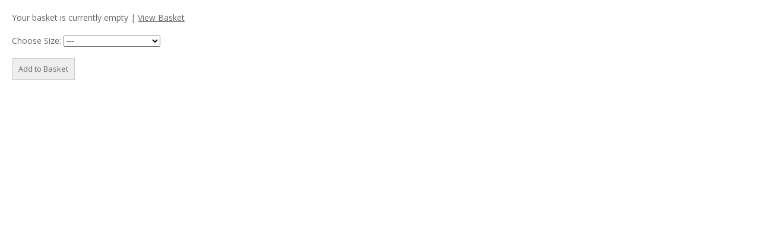

--- FILE ---
content_type: text/html; charset=UTF-8
request_url: https://tieandscarf.co.uk/dyos/custom.php
body_size: 13499
content:
<!doctype html>
<html>
<head>
<meta charset="UTF-8">
<title>Tie &amp; Scarf Company - Design your own Scarf</title>
	
<!-- Google Fonts -->
<link href="https://fonts.googleapis.com/css2?family=Open+Sans:wght@400;700&display=swap" rel="stylesheet">
	
<link href="style.css" rel="stylesheet" type="text/css">
<script   src="https://code.jquery.com/jquery-3.3.1.js"   integrity="sha256-2Kok7MbOyxpgUVvAk/HJ2jigOSYS2auK4Pfzbm7uH60="   crossorigin="anonymous"></script>
	
	
<script language="JavaScript" type="text/JavaScript">
<!--
function Form_Validator(theForm)
   {
   //alert("validating");
   validated=true;
   size=theForm.elements['size'].value;
    if (size=="")
      {
        alert('Please choose a size of scarf');
        theForm.elements['size'].focus();
        validated=false;
		return validated;
      }
	  
	material=theForm.elements['material_d'].value;		 
	if (material=="" )
		{
		alert('Please choose the material for the scarf');
        theForm.elements['material_d'].focus();
        validated=false;
		return validated;
		}
	
	style=theForm.elements['style'].value;		 
	if (style=="none" )
		{
		alert('Please choose a scarf style');
        theForm.elements['style'].focus();
        validated=false;
		return validated;
		}
	
		
	qty=theForm.elements['qty'].value;		 
	if (qty=="" )
		{
		alert('Please tell us the quantity required (Minimum 6pcs)');
        theForm.elements['qty'].focus();
        validated=false;
		return validated;
		}
	
	qty=theForm.elements['qty'].value;		 
	if (qty=="0" )
		{
		alert('Please tell us the quantity required (Minimum 6pcs)');
        theForm.elements['qty'].focus();
        validated=false;
		return validated;
		}
	
	qty=theForm.elements['qty'].value;		 
	if (qty=="1" )
		{
		alert('Please tell us the quantity required (Minimum 6pcs)');
        theForm.elements['qty'].focus();
        validated=false;
		return validated;
		}
	
	qty=theForm.elements['qty'].value;		 
	if (qty=="2" )
		{
		alert('Please tell us the quantity required (Minimum 6pcs)');
        theForm.elements['qty'].focus();
        validated=false;
		return validated;
		}
	
	qty=theForm.elements['qty'].value;		 
	if (qty=="3" )
		{
		alert('Please tell us the quantity required (Minimum 6pcs)');
        theForm.elements['qty'].focus();
        validated=false;
		return validated;
		}
	
	qty=theForm.elements['qty'].value;		 
	if (qty=="4" )
		{
		alert('Please tell us the quantity required (Minimum 6pcs)');
        theForm.elements['qty'].focus();
        validated=false;
		return validated;
		}
	
	qty=theForm.elements['qty'].value;		 
	if (qty=="5" )
		{
		alert('Please tell us the quantity required (Minimum 6pcs)');
        theForm.elements['qty'].focus();
        validated=false;
		return validated;
		}
	
	  
}
//-->
</script>
<script type="text/javascript">

$(document).ready(function() {
	
	//$('#size').remove();
	
	
    var savedOptions = '';
	
	savedOptions = $('#colour_plain,#h_colour_1,#h_colour_2,#h_colour_3,#colour_v1,#colour_v2,#colour_v3,#colour_v4,#colour_v5,#colour_v6,#colour_v7,#colour_v8').html(); //save the second dropdown-list

		$('#material_d').change(function() {
        var selectedValue = $('#material_d').val(); //After changing the value of the first dropdown, store this value inside a variable
		
		$('#colour_plain,#h_colour_1,#h_colour_2,#h_colour_3,#colour_v1,#colour_v2,#colour_v3,#colour_v4,#colour_v5,#colour_v6,#colour_v7,#colour_v8').html(savedOptions); //restore the content of the 2nd dropdown
			
		$('#colour_plain,#h_colour_1,#h_colour_2,#h_colour_3,#colour_v1,#colour_v2,#colour_v3,#colour_v4,#colour_v5,#colour_v6,#colour_v7,#colour_v8').children('option').each(function() {
            if($(this).attr('id') != selectedValue) {
                $(this).remove(); //Compare and step through the 2nd dropdown and delete all unneccessary options
            }});
		
    });
	
	
var savedOptions2 = '';
	
	savedOptions2 = $('#width_of_stripe_1,#width_of_stripe_2,#width_of_stripe_3,#width_of_stripe_4,#width_of_stripe_5,#width_of_stripe_6,#width_of_stripe_7,#width_of_stripe_8').html(); //save the second dropdown-list

		$('#size_d').change(function() {
        var selectedValue2 = $('#size_d').val(); //After changing the value of the first dropdown, store this value inside a variable
		
		$('#width_of_stripe_1,#width_of_stripe_2,#width_of_stripe_3,#width_of_stripe_4,#width_of_stripe_5,#width_of_stripe_6,#width_of_stripe_7,#width_of_stripe_8').html(savedOptions2); //restore the content of the 2nd dropdown
			
		$('#width_of_stripe_1,#width_of_stripe_2,#width_of_stripe_3,#width_of_stripe_4,#width_of_stripe_5,#width_of_stripe_6,#width_of_stripe_7,#width_of_stripe_8').children('option').each(function() {
            if($(this).attr('id') != selectedValue2) {
                $(this).remove(); //Compare and step through the 2nd dropdown and delete all unneccessary options
            }});
});


var savedOptions3 = '';
	
	savedOptions3 = $('#number_of_stripes').html(); //save the second dropdown-list

		$('#size_d').change(function() {
        var selectedValue3 = $('#size_d').val(); //After changing the value of the first dropdown, store this value inside a variable
		
		$('#number_of_stripes').html(savedOptions3); //restore the content of the 2nd dropdown
			
		$('#number_of_stripes').children('option').each(function() {
            if($(this).attr('id') != selectedValue3) {
                $(this).remove(); //Compare and step through the 2nd dropdown and delete all unneccessary options
            }});
});
	



$(function() {
        $('#size').change(function(){
            $('#material').show();
        });
    });
$(function() {
        $('#material').change(function(){
            $('#style_1').show();
        });
    });

$(function() {
        $('#style').change(function(){
			$('.style_2').hide();
            $('#' + $(this).val()).show();
			$('.style_22').hide();
            $('#' + $(this).val() + '-2').show();
			$('.style_3,.style_4,.style_44').hide();
        });
    });
$(function() {
        $('#size_d').change(function(){
			$('#stripe1,#stripe2,#stripe3,#stripe4,#stripe5,#stripe6,#stripe7,#stripe8').css('width', '5px');
        });
    });
$(function() {
        $('#stripe_style').change(function(){
            $('.style_3,.style_3_reverse,#reverse_check').hide();
            $('#' + $(this).val()).show();
			$('.style_4,.style_4_reverse,.style_44,.style_44_reverse').hide();
            $('#' + $(this).val() + '-2').show();
			$('#stripe1,#stripe2,#stripe3,#stripe4,#stripe5,#stripe6,#stripe7,#stripe8').css('background-color', '');
        });
    });
$(function() {
        $('#number_of_colours').change(function(){
            //$('.style_44').hide();
			$('#' + $(this).val()).show();
        });
    });
	
$('#2h,#3h,#2h-2,#3h-2').hide();
$('#number_of_colours').change(function() {
  if ($('#number_of_colours').val() == '2h') {
   $('#1h,#2h,#2h-2').show();
   $('#3h,#3h-2').hide();
   }
  else if ($('#number_of_colours').val() == '3h') {
   $('#1h,#2h,#3h,#3h-2').show();
   $('#2h-2').hide();
   }
  else { 
       $('#1h,#2h,#3h,#2h-2,#3h-2').hide();
       }
  });
  

	
$(function() {
        $('#number_of_stripes').change(function(){
            //$('.style_44').hide();
            $('#' + $(this).val() + '-2').show();
			$('#total-width').show();
        });
    });
	
$('#size_d').change(function() {
  if ($('#size_d').val() == 'width1') {
   $('#total-width-1').show();
   $('#total-width-2').hide();
   }
  else if ($('#size_d').val() == 'width2') {
   $('#total-width-2').show();
   $('#total-width-1').hide();
   }
  else { 
       $('#total-width-1,total-width-2').hide();
       }
  });
	

   
$('#colour_plain').change(function() {
  if ($('#colour_plain').val() == 'A5-Sky') {
   $('#colour').css('background-color', '#859eb2');
   }
else if ($('#colour_plain').val() == 'A8-Sky') {
   $('#colour').css('background-color', '#8daca7');
   }
else if ($('#colour_plain').val() == 'A30-Blue') {
   $('#colour').css('background-color', '#5a636c');
   }
else if ($('#colour_plain').val() == 'A12-Navy') {
   $('#colour').css('background-color', '#1d202f');
   }
else if ($('#colour_plain').val() == 'A16-Dark-Navy') {
   $('#colour').css('background-color', '#121210');
   }
else if ($('#colour_plain').val() == 'A17-Royal') {
   $('#colour').css('background-color', '#0f407a');
   }
else if ($('#colour_plain').val() == 'A25-Blue') {
   $('#colour').css('background-color', '#16143c');
   }
else if ($('#colour_plain').val() == 'A27-Grey') {
   $('#colour').css('background-color', '#706563');
   }
else if ($('#colour_plain').val() == 'White') {
   $('#colour').css('background-color', '#FFF');
   }
else if ($('#colour_plain').val() == 'Black') {
   $('#colour').css('background-color', '#000');
   }
else if ($('#colour_plain').val() == 'A3-Yellow') {
   $('#colour').css('background-color', '#cd990f');
   }
else if ($('#colour_plain').val() == 'A9-Gold') {
   $('#colour').css('background-color', '#ce9337');
   }
else if ($('#colour_plain').val() == 'A10-Gold') {
   $('#colour').css('background-color', '#c37837');
   }
else if ($('#colour_plain').val() == 'A20-Gold') {
   $('#colour').css('background-color', '#b78f52');
   }
else if ($('#colour_plain').val() == 'A18-Green') {
   $('#colour').css('background-color', '#18251b');
   }
else if ($('#colour_plain').val() == 'A28-Green') {
   $('#colour').css('background-color', '#294723');
   }
else if ($('#colour_plain').val() == 'A29-Green') {
   $('#colour').css('background-color', '#135829');
   }
else if ($('#colour_plain').val() == 'Q-Beige') {
   $('#colour').css('background-color', '#7a6142');
   }
else if ($('#colour_plain').val() == 'A24-Brown') {
   $('#colour').css('background-color', '#511610');
   }
else if ($('#colour_plain').val() == 'A26-Brown') {
   $('#colour').css('background-color', '#603129');
   }
else if ($('#colour_plain').val() == 'A11-Maroon') {
   $('#colour').css('background-color', '#610023');
   }
else if ($('#colour_plain').val() == 'A21-Maroon') {
   $('#colour').css('background-color', '#420314');
   }
else if ($('#colour_plain').val() == 'A23-Maroon') {
   $('#colour').css('background-color', '#2f0b0b');
   }
else if ($('#colour_plain').val() == 'A6-Red') {
   $('#colour').css('background-color', '#9f013c');
   }
else if ($('#colour_plain').val() == 'A14-Red') {
   $('#colour').css('background-color', '#aa0041');
   }
else if ($('#colour_plain').val() == 'A15-Red') {
   $('#colour').css('background-color', '#d01616');
   }
else if ($('#colour_plain').val() == 'A22-Red') {
   $('#colour').css('background-color', '#8a133d');
   }
else if ($('#colour_plain').val() == 'A7-Purple') {
   $('#colour').css('background-color', '#660147');
   }
else if ($('#colour_plain').val() == 'A31-Purple') {
   $('#colour').css('background-color', '#540d53');
   }
else if ($('#colour_plain').val() == 'A4-Pink') {
   $('#colour').css('background-color', '#d0828f');
   }
else if ($('#colour_plain').val() == 'A19-Pink') {
   $('#colour').css('background-color', '#ae2058');
   }
else if ($('#colour_plain').val() == 'Winter-White-52') {
   $('#colour').css('background-color', '#FFFFFF');
   }
else if ($('#colour_plain').val() == 'Pink-363') {
   $('#colour').css('background-color', '#fabad4');
   }
else if ($('#colour_plain').val() == 'Sky-543') {
   $('#colour').css('background-color', '#91b0c4');
   }
else if ($('#colour_plain').val() == 'Aqua-654') {
   $('#colour').css('background-color', '#6fb8ad');
   }
else if ($('#colour_plain').val() == 'Lavendar-454') {
   $('#colour').css('background-color', '#af83b8');
   }
else if ($('#colour_plain').val() == 'Blue-Jewel-585') {
   $('#colour').css('background-color', '#0ba4c6');
   }
else if ($('#colour_plain').val() == 'Purple-405') {
   $('#colour').css('background-color', '#362a58');
   }
else if ($('#colour_plain').val() == 'Rose-Pink-404') {
   $('#colour').css('background-color', '#aa0250');
   }
else if ($('#colour_plain').val() == 'Lime-637') {
   $('#colour').css('background-color', '#867718');
   }
else if ($('#colour_plain').val() == 'Peace-Green-695') {
   $('#colour').css('background-color', '#837d4d');
   }
else if ($('#colour_plain').val() == 'Yellow-174') {
   $('#colour').css('background-color', '#e0b622');
   }
else if ($('#colour_plain').val() == 'Orange-407') {
   $('#colour').css('background-color', '#d6833a');
   }
else if ($('#colour_plain').val() == 'Red-337') {
   $('#colour').css('background-color', '#b20137');
   }
else if ($('#colour_plain').val() == 'Turquoise-575') {
   $('#colour').css('background-color', '#0a6881');
   }
else if ($('#colour_plain').val() == 'Bottle-728') {
   $('#colour').css('background-color', '#384436');
   }
else if ($('#colour_plain').val() == 'Royal-527') {
   $('#colour').css('background-color', '#2e365a');
   }
else if ($('#colour_plain').val() == 'Dusty-Blue-403') {
   $('#colour').css('background-color', '#5a686b');
   }
else if ($('#colour_plain').val() == 'Dusty-Pink-364') {
   $('#colour').css('background-color', '#c77c83');
   }
else if ($('#colour_plain').val() == 'Geranium') {
   $('#colour').css('background-color', '#80154d');
   }
else if ($('#colour_plain').val() == 'Fawn-365') {
   $('#colour').css('background-color', '#96744f');
   }
else if ($('#colour_plain').val() == 'Copper-633') {
   $('#colour').css('background-color', '#863936');
   }
else if ($('#colour_plain').val() == 'Cream-468') {
   $('#colour').css('background-color', '#edd4be');
   }
else if ($('#colour_plain').val() == 'Stone-820') {
   $('#colour').css('background-color', '#c4b1a0');
   }
else if ($('#colour_plain').val() == 'Dark-Stone-638') {
   $('#colour').css('background-color', '#b99c7a');
   }
else if ($('#colour_plain').val() == 'Beige-842') {
   $('#colour').css('background-color', '#c8a882');
   }
else if ($('#colour_plain').val() == 'Gold-837') {
   $('#colour').css('background-color', '#a85f3e');
   }
else if ($('#colour_plain').val() == 'Tan-827') {
   $('#colour').css('background-color', '#734418');
   }
else if ($('#colour_plain').val() == 'Dark-Brown-8889') {
   $('#colour').css('background-color', '#3c2128');
   }
else if ($('#colour_plain').val() == 'Saffron-308') {
   $('#colour').css('background-color', '#9e0138');
   }
else if ($('#colour_plain').val() == 'Rust-634') {
   $('#colour').css('background-color', '#8a0f21');
   }
else if ($('#colour_plain').val() == 'New-Emerald-636') {
   $('#colour').css('background-color', '#116156');
   }
else if ($('#colour_plain').val() == 'Olive-756') {
   $('#colour').css('background-color', '#47493c');
   }
else if ($('#colour_plain').val() == 'Cardinal-377') {
   $('#colour').css('background-color', '#7d0834');
   }
else if ($('#colour_plain').val() == 'Red-358') {
   $('#colour').css('background-color', '#c2040d');
   }
else if ($('#colour_plain').val() == 'Wine-397') {
   $('#colour').css('background-color', '#51081b');
   }
else if ($('#colour_plain').val() == 'Aubergine-486') {
   $('#colour').css('background-color', '#3e3543');
   }
else if ($('#colour_plain').val() == 'Pewter-967') {
   $('#colour').css('background-color', '#453e34');
   }
else if ($('#colour_plain').val() == 'Lotus-Blue-557') {
   $('#colour').css('background-color', '#3b5c7d');
   }
else if ($('#colour_plain').val() == 'Airforce-636') {
   $('#colour').css('background-color', '#244355');
   }
else if ($('#colour_plain').val() == 'Navy-509') {
   $('#colour').css('background-color', '#0b0e1f');
   }
else if ($('#colour_plain').val() == 'Black-999') {
   $('#colour').css('background-color', '#000');
   }
   else { 
       $('#colour').css('background-color', '');
       }
  });

$('#h_colour_1').change(function() {
  if ($('#h_colour_1').val() == 'A5-Sky') {
   $('#h1_colour_1,#h1_colour_2,#h1_colour_3').css('background-color', '#859eb2');
   }
else if ($('#h_colour_1').val() == 'A8-Sky') {
   $('#h1_colour_1,#h1_colour_2,#h1_colour_3').css('background-color', '#8daca7');
   }
else if ($('#h_colour_1').val() == 'A30-Blue') {
   $('#h1_colour_1,#h1_colour_2,#h1_colour_3').css('background-color', '#5a636c');
   }
else if ($('#h_colour_1').val() == 'A12-Navy') {
   $('#h1_colour_1,#h1_colour_2,#h1_colour_3').css('background-color', '#1d202f');
   }
else if ($('#h_colour_1').val() == 'A16-Dark-Navy') {
   $('#h1_colour_1,#h1_colour_2,#h1_colour_3').css('background-color', '#121210');
   }
else if ($('#h_colour_1').val() == 'A17-Royal') {
   $('#h1_colour_1,#h1_colour_2,#h1_colour_3').css('background-color', '#0f407a');
   }
else if ($('#h_colour_1').val() == 'A25-Blue') {
   $('#h1_colour_1,#h1_colour_2,#h1_colour_3').css('background-color', '#16143c');
   }
else if ($('#h_colour_1').val() == 'A27-Grey') {
   $('#h1_colour_1,#h1_colour_2,#h1_colour_3').css('background-color', '#706563');
   }
else if ($('#h_colour_1').val() == 'White') {
   $('#h1_colour_1,#h1_colour_2,#h1_colour_3').css('background-color', '#FFF');
   }
else if ($('#h_colour_1').val() == 'Black') {
   $('#h1_colour_1,#h1_colour_2,#h1_colour_3').css('background-color', '#000');
   }
else if ($('#h_colour_1').val() == 'A3-Yellow') {
   $('#h1_colour_1,#h1_colour_2,#h1_colour_3').css('background-color', '#cd990f');
   }
else if ($('#h_colour_1').val() == 'A9-Gold') {
   $('#h1_colour_1,#h1_colour_2,#h1_colour_3').css('background-color', '#ce9337');
   }
else if ($('#h_colour_1').val() == 'A10-Gold') {
   $('#h1_colour_1,#h1_colour_2,#h1_colour_3').css('background-color', '#c37837');
   }
else if ($('#h_colour_1').val() == 'A20-Gold') {
   $('#h1_colour_1,#h1_colour_2,#h1_colour_3').css('background-color', '#b78f52');
   }
else if ($('#h_colour_1').val() == 'A18-Green') {
   $('#h1_colour_1,#h1_colour_2,#h1_colour_3').css('background-color', '#18251b');
   }
else if ($('#h_colour_1').val() == 'A28-Green') {
   $('#h1_colour_1,#h1_colour_2,#h1_colour_3').css('background-color', '#294723');
   }
else if ($('#h_colour_1').val() == 'A29-Green') {
   $('#h1_colour_1,#h1_colour_2,#h1_colour_3').css('background-color', '#135829');
   }
else if ($('#h_colour_1').val() == 'Q-Beige') {
   $('#h1_colour_1,#h1_colour_2,#h1_colour_3').css('background-color', '#7a6142');
   }
else if ($('#h_colour_1').val() == 'A24-Brown') {
   $('#h1_colour_1,#h1_colour_2,#h1_colour_3').css('background-color', '#511610');
   }
else if ($('#h_colour_1').val() == 'A26-Brown') {
   $('#h1_colour_1,#h1_colour_2,#h1_colour_3').css('background-color', '#603129');
   }
else if ($('#h_colour_1').val() == 'A11-Maroon') {
   $('#h1_colour_1,#h1_colour_2,#h1_colour_3').css('background-color', '#610023');
   }
else if ($('#h_colour_1').val() == 'A21-Maroon') {
   $('#h1_colour_1,#h1_colour_2,#h1_colour_3').css('background-color', '#420314');
   }
else if ($('#h_colour_1').val() == 'A23-Maroon') {
   $('#h1_colour_1,#h1_colour_2,#h1_colour_3').css('background-color', '#2f0b0b');
   }
else if ($('#h_colour_1').val() == 'A6-Red') {
   $('#h1_colour_1,#h1_colour_2,#h1_colour_3').css('background-color', '#9f013c');
   }
else if ($('#h_colour_1').val() == 'A14-Red') {
   $('#h1_colour_1,#h1_colour_2,#h1_colour_3').css('background-color', '#aa0041');
   }
else if ($('#h_colour_1').val() == 'A15-Red') {
   $('#h1_colour_1,#h1_colour_2,#h1_colour_3').css('background-color', '#d01616');
   }
else if ($('#h_colour_1').val() == 'A22-Red') {
   $('#h1_colour_1,#h1_colour_2,#h1_colour_3').css('background-color', '#8a133d');
   }
else if ($('#h_colour_1').val() == 'A7-Purple') {
   $('#h1_colour_1,#h1_colour_2,#h1_colour_3').css('background-color', '#660147');
   }
else if ($('#h_colour_1').val() == 'A31-Purple') {
   $('#h1_colour_1,#h1_colour_2,#h1_colour_3').css('background-color', '#540d53');
   }
else if ($('#h_colour_1').val() == 'A4-Pink') {
   $('#h1_colour_1,#h1_colour_2,#h1_colour_3').css('background-color', '#d0828f');
   }
else if ($('#h_colour_1').val() == 'A19-Pink') {
   $('#h1_colour_1,#h1_colour_2,#h1_colour_3').css('background-color', '#ae2058');
   }
else if ($('#h_colour_1').val() == 'Winter-White-52') {
   $('#h1_colour_1,#h1_colour_2,#h1_colour_3').css('background-color', '#FFFFFF');
   }
else if ($('#h_colour_1').val() == 'Pink-363') {
   $('#h1_colour_1,#h1_colour_2,#h1_colour_3').css('background-color', '#fabad4');
   }
else if ($('#h_colour_1').val() == 'Sky-543') {
   $('#h1_colour_1,#h1_colour_2,#h1_colour_3').css('background-color', '#91b0c4');
   }
else if ($('#h_colour_1').val() == 'Aqua-654') {
   $('#h1_colour_1,#h1_colour_2,#h1_colour_3').css('background-color', '#6fb8ad');
   }
else if ($('#h_colour_1').val() == 'Lavendar-454') {
   $('#h1_colour_1,#h1_colour_2,#h1_colour_3').css('background-color', '#af83b8');
   }
else if ($('#h_colour_1').val() == 'Blue-Jewel-585') {
   $('#h1_colour_1,#h1_colour_2,#h1_colour_3').css('background-color', '#0ba4c6');
   }
else if ($('#h_colour_1').val() == 'Purple-405') {
   $('#h1_colour_1,#h1_colour_2,#h1_colour_3').css('background-color', '#362a58');
   }
else if ($('#h_colour_1').val() == 'Rose-Pink-404') {
   $('#h1_colour_1,#h1_colour_2,#h1_colour_3').css('background-color', '#aa0250');
   }
else if ($('#h_colour_1').val() == 'Lime-637') {
   $('#h1_colour_1,#h1_colour_2,#h1_colour_3').css('background-color', '#867718');
   }
else if ($('#h_colour_1').val() == 'Peace-Green-695') {
   $('#h1_colour_1,#h1_colour_2,#h1_colour_3').css('background-color', '#837d4d');
   }
else if ($('#h_colour_1').val() == 'Yellow-174') {
   $('#h1_colour_1,#h1_colour_2,#h1_colour_3').css('background-color', '#e0b622');
   }
else if ($('#h_colour_1').val() == 'Orange-407') {
   $('#h1_colour_1,#h1_colour_2,#h1_colour_3').css('background-color', '#d6833a');
   }
else if ($('#h_colour_1').val() == 'Red-337') {
   $('#h1_colour_1,#h1_colour_2,#h1_colour_3').css('background-color', '#b20137');
   }
else if ($('#h_colour_1').val() == 'Turquoise-575') {
   $('#h1_colour_1,#h1_colour_2,#h1_colour_3').css('background-color', '#0a6881');
   }
else if ($('#h_colour_1').val() == 'Bottle-728') {
   $('#h1_colour_1,#h1_colour_2,#h1_colour_3').css('background-color', '#384436');
   }
else if ($('#h_colour_1').val() == 'Royal-527') {
   $('#h1_colour_1,#h1_colour_2,#h1_colour_3').css('background-color', '#2e365a');
   }
else if ($('#h_colour_1').val() == 'Dusty-Blue-403') {
   $('#h1_colour_1,#h1_colour_2,#h1_colour_3').css('background-color', '#5a686b');
   }
else if ($('#h_colour_1').val() == 'Dusty-Pink-364') {
   $('#h1_colour_1,#h1_colour_2,#h1_colour_3').css('background-color', '#c77c83');
   }
else if ($('#h_colour_1').val() == 'Geranium') {
   $('#h1_colour_1,#h1_colour_2,#h1_colour_3').css('background-color', '#80154d');
   }
else if ($('#h_colour_1').val() == 'Fawn-365') {
   $('#h1_colour_1,#h1_colour_2,#h1_colour_3').css('background-color', '#96744f');
   }
else if ($('#h_colour_1').val() == 'Copper-633') {
   $('#h1_colour_1,#h1_colour_2,#h1_colour_3').css('background-color', '#863936');
   }
else if ($('#h_colour_1').val() == 'Cream-468') {
   $('#h1_colour_1,#h1_colour_2,#h1_colour_3').css('background-color', '#edd4be');
   }
else if ($('#h_colour_1').val() == 'Stone-820') {
   $('#h1_colour_1,#h1_colour_2,#h1_colour_3').css('background-color', '#c4b1a0');
   }
else if ($('#h_colour_1').val() == 'Dark-Stone-638') {
   $('#h1_colour_1,#h1_colour_2,#h1_colour_3').css('background-color', '#b99c7a');
   }
else if ($('#h_colour_1').val() == 'Beige-842') {
   $('#h1_colour_1,#h1_colour_2,#h1_colour_3').css('background-color', '#c8a882');
   }
else if ($('#h_colour_1').val() == 'Gold-837') {
   $('#h1_colour_1,#h1_colour_2,#h1_colour_3').css('background-color', '#a85f3e');
   }
else if ($('#h_colour_1').val() == 'Tan-827') {
   $('#h1_colour_1,#h1_colour_2,#h1_colour_3').css('background-color', '#734418');
   }
else if ($('#h_colour_1').val() == 'Dark-Brown-8889') {
   $('#h1_colour_1,#h1_colour_2,#h1_colour_3').css('background-color', '#3c2128');
   }
else if ($('#h_colour_1').val() == 'Saffron-308') {
   $('#h1_colour_1,#h1_colour_2,#h1_colour_3').css('background-color', '#9e0138');
   }
else if ($('#h_colour_1').val() == 'Rust-634') {
   $('#h1_colour_1,#h1_colour_2,#h1_colour_3').css('background-color', '#8a0f21');
   }
else if ($('#h_colour_1').val() == 'New-Emerald-636') {
   $('#h1_colour_1,#h1_colour_2,#h1_colour_3').css('background-color', '#116156');
   }
else if ($('#h_colour_1').val() == 'Olive-756') {
   $('#h1_colour_1,#h1_colour_2,#h1_colour_3').css('background-color', '#47493c');
   }
else if ($('#h_colour_1').val() == 'Cardinal-377') {
   $('#h1_colour_1,#h1_colour_2,#h1_colour_3').css('background-color', '#7d0834');
   }
else if ($('#h_colour_1').val() == 'Red-358') {
   $('#h1_colour_1,#h1_colour_2,#h1_colour_3').css('background-color', '#c2040d');
   }
else if ($('#h_colour_1').val() == 'Wine-397') {
   $('#h1_colour_1,#h1_colour_2,#h1_colour_3').css('background-color', '#51081b');
   }
else if ($('#h_colour_1').val() == 'Aubergine-486') {
   $('#h1_colour_1,#h1_colour_2,#h1_colour_3').css('background-color', '#3e3543');
   }
else if ($('#h_colour_1').val() == 'Pewter-967') {
   $('#h1_colour_1,#h1_colour_2,#h1_colour_3').css('background-color', '#453e34');
   }
else if ($('#h_colour_1').val() == 'Lotus-Blue-557') {
   $('#h1_colour_1,#h1_colour_2,#h1_colour_3').css('background-color', '#3b5c7d');
   }
else if ($('#h_colour_1').val() == 'Airforce-636') {
   $('#h1_colour_1,#h1_colour_2,#h1_colour_3').css('background-color', '#244355');
   }
else if ($('#h_colour_1').val() == 'Navy-509') {
   $('#h1_colour_1,#h1_colour_2,#h1_colour_3').css('background-color', '#0b0e1f');
   }
else if ($('#h_colour_1').val() == 'Black-999') {
   $('#h1_colour_1,#h1_colour_2,#h1_colour_3').css('background-color', '#000');
   }
   else { 
       $('#h1_colour_1,#h1_colour_2,#h1_colour_3').css('background-color', '');
       }
  });
  
$('#h_colour_2').change(function() {
  if ($('#h_colour_2').val() == 'A5-Sky') {
   $('#h2_colour_1,#h2_colour_2,#h2_colour_3').css('background-color', '#859eb2');
   }
else if ($('#h_colour_2').val() == 'A8-Sky') {
   $('#h2_colour_1,#h2_colour_2,#h2_colour_3').css('background-color', '#8daca7');
   }
else if ($('#h_colour_2').val() == 'A30-Blue') {
   $('#h2_colour_1,#h2_colour_2,#h2_colour_3').css('background-color', '#5a636c');
   }
else if ($('#h_colour_2').val() == 'A12-Navy') {
   $('#h2_colour_1,#h2_colour_2,#h2_colour_3').css('background-color', '#1d202f');
   }
else if ($('#h_colour_2').val() == 'A16-Dark-Navy') {
   $('#h2_colour_1,#h2_colour_2,#h2_colour_3').css('background-color', '#121210');
   }
else if ($('#h_colour_2').val() == 'A17-Royal') {
   $('#h2_colour_1,#h2_colour_2,#h2_colour_3').css('background-color', '#0f407a');
   }
else if ($('#h_colour_2').val() == 'A25-Blue') {
   $('#h2_colour_1,#h2_colour_2,#h2_colour_3').css('background-color', '#16143c');
   }
else if ($('#h_colour_2').val() == 'A27-Grey') {
   $('#h2_colour_1,#h2_colour_2,#h2_colour_3').css('background-color', '#706563');
   }
else if ($('#h_colour_2').val() == 'White') {
   $('#h2_colour_1,#h2_colour_2,#h2_colour_3').css('background-color', '#FFF');
   }
else if ($('#h_colour_2').val() == 'Black') {
   $('#h2_colour_1,#h2_colour_2,#h2_colour_3').css('background-color', '#000');
   }
else if ($('#h_colour_2').val() == 'A3-Yellow') {
   $('#h2_colour_1,#h2_colour_2,#h2_colour_3').css('background-color', '#cd990f');
   }
else if ($('#h_colour_2').val() == 'A9-Gold') {
   $('#h2_colour_1,#h2_colour_2,#h2_colour_3').css('background-color', '#ce9337');
   }
else if ($('#h_colour_2').val() == 'A10-Gold') {
   $('#h2_colour_1,#h2_colour_2,#h2_colour_3').css('background-color', '#c37837');
   }
else if ($('#h_colour_2').val() == 'A20-Gold') {
   $('#h2_colour_1,#h2_colour_2,#h2_colour_3').css('background-color', '#b78f52');
   }
else if ($('#h_colour_2').val() == 'A18-Green') {
   $('#h2_colour_1,#h2_colour_2,#h2_colour_3').css('background-color', '#18251b');
   }
else if ($('#h_colour_2').val() == 'A28-Green') {
   $('#h2_colour_1,#h2_colour_2,#h2_colour_3').css('background-color', '#294723');
   }
else if ($('#h_colour_2').val() == 'A29-Green') {
   $('#h2_colour_1,#h2_colour_2,#h2_colour_3').css('background-color', '#135829');
   }
else if ($('#h_colour_2').val() == 'Q-Beige') {
   $('#h2_colour_1,#h2_colour_2,#h2_colour_3').css('background-color', '#7a6142');
   }
else if ($('#h_colour_2').val() == 'A24-Brown') {
   $('#h2_colour_1,#h2_colour_2,#h2_colour_3').css('background-color', '#511610');
   }
else if ($('#h_colour_2').val() == 'A26-Brown') {
   $('#h2_colour_1,#h2_colour_2,#h2_colour_3').css('background-color', '#603129');
   }
else if ($('#h_colour_2').val() == 'A11-Maroon') {
   $('#h2_colour_1,#h2_colour_2,#h2_colour_3').css('background-color', '#610023');
   }
else if ($('#h_colour_2').val() == 'A21-Maroon') {
   $('#h2_colour_1,#h2_colour_2,#h2_colour_3').css('background-color', '#420314');
   }
else if ($('#h_colour_2').val() == 'A23-Maroon') {
   $('#h2_colour_1,#h2_colour_2,#h2_colour_3').css('background-color', '#2f0b0b');
   }
else if ($('#h_colour_2').val() == 'A6-Red') {
   $('#h2_colour_1,#h2_colour_2,#h2_colour_3').css('background-color', '#9f013c');
   }
else if ($('#h_colour_2').val() == 'A14-Red') {
   $('#h2_colour_1,#h2_colour_2,#h2_colour_3').css('background-color', '#aa0041');
   }
else if ($('#h_colour_2').val() == 'A15-Red') {
   $('#h2_colour_1,#h2_colour_2,#h2_colour_3').css('background-color', '#d01616');
   }
else if ($('#h_colour_2').val() == 'A22-Red') {
   $('#h2_colour_1,#h2_colour_2,#h2_colour_3').css('background-color', '#8a133d');
   }
else if ($('#h_colour_2').val() == 'A7-Purple') {
   $('#h2_colour_1,#h2_colour_2,#h2_colour_3').css('background-color', '#660147');
   }
else if ($('#h_colour_2').val() == 'A31-Purple') {
   $('#h2_colour_1,#h2_colour_2,#h2_colour_3').css('background-color', '#540d53');
   }
else if ($('#h_colour_2').val() == 'A4-Pink') {
   $('#h2_colour_1,#h2_colour_2,#h2_colour_3').css('background-color', '#d0828f');
   }
else if ($('#h_colour_2').val() == 'A19-Pink') {
   $('#h2_colour_1,#h2_colour_2,#h2_colour_3').css('background-color', '#ae2058');
   }
else if ($('#h_colour_2').val() == 'Winter-White-52') {
   $('#h2_colour_1,#h2_colour_2,#h2_colour_3').css('background-color', '#FFFFFF');
   }
else if ($('#h_colour_2').val() == 'Pink-363') {
   $('#h2_colour_1,#h2_colour_2,#h2_colour_3').css('background-color', '#fabad4');
   }
else if ($('#h_colour_2').val() == 'Sky-543') {
   $('#h2_colour_1,#h2_colour_2,#h2_colour_3').css('background-color', '#91b0c4');
   }
else if ($('#h_colour_2').val() == 'Aqua-654') {
   $('#h2_colour_1,#h2_colour_2,#h2_colour_3').css('background-color', '#6fb8ad');
   }
else if ($('#h_colour_2').val() == 'Lavendar-454') {
   $('#h2_colour_1,#h2_colour_2,#h2_colour_3').css('background-color', '#af83b8');
   }
else if ($('#h_colour_2').val() == 'Blue-Jewel-585') {
   $('#h2_colour_1,#h2_colour_2,#h2_colour_3').css('background-color', '#0ba4c6');
   }
else if ($('#h_colour_2').val() == 'Purple-405') {
   $('#h2_colour_1,#h2_colour_2,#h2_colour_3').css('background-color', '#362a58');
   }
else if ($('#h_colour_2').val() == 'Rose-Pink-404') {
   $('#h2_colour_1,#h2_colour_2,#h2_colour_3').css('background-color', '#aa0250');
   }
else if ($('#h_colour_2').val() == 'Lime-637') {
   $('#h2_colour_1,#h2_colour_2,#h2_colour_3').css('background-color', '#867718');
   }
else if ($('#h_colour_2').val() == 'Peace-Green-695') {
   $('#h2_colour_1,#h2_colour_2,#h2_colour_3').css('background-color', '#837d4d');
   }
else if ($('#h_colour_2').val() == 'Yellow-174') {
   $('#h2_colour_1,#h2_colour_2,#h2_colour_3').css('background-color', '#e0b622');
   }
else if ($('#h_colour_2').val() == 'Orange-407') {
   $('#h2_colour_1,#h2_colour_2,#h2_colour_3').css('background-color', '#d6833a');
   }
else if ($('#h_colour_2').val() == 'Red-337') {
   $('#h2_colour_1,#h2_colour_2,#h2_colour_3').css('background-color', '#b20137');
   }
else if ($('#h_colour_2').val() == 'Turquoise-575') {
   $('#h2_colour_1,#h2_colour_2,#h2_colour_3').css('background-color', '#0a6881');
   }
else if ($('#h_colour_2').val() == 'Bottle-728') {
   $('#h2_colour_1,#h2_colour_2,#h2_colour_3').css('background-color', '#384436');
   }
else if ($('#h_colour_2').val() == 'Royal-527') {
   $('#h2_colour_1,#h2_colour_2,#h2_colour_3').css('background-color', '#2e365a');
   }
else if ($('#h_colour_2').val() == 'Dusty-Blue-403') {
   $('#h2_colour_1,#h2_colour_2,#h2_colour_3').css('background-color', '#5a686b');
   }
else if ($('#h_colour_2').val() == 'Dusty-Pink-364') {
   $('#h2_colour_1,#h2_colour_2,#h2_colour_3').css('background-color', '#c77c83');
   }
else if ($('#h_colour_2').val() == 'Geranium') {
   $('#h2_colour_1,#h2_colour_2,#h2_colour_3').css('background-color', '#80154d');
   }
else if ($('#h_colour_2').val() == 'Fawn-365') {
   $('#h2_colour_1,#h2_colour_2,#h2_colour_3').css('background-color', '#96744f');
   }
else if ($('#h_colour_2').val() == 'Copper-633') {
   $('#h2_colour_1,#h2_colour_2,#h2_colour_3').css('background-color', '#863936');
   }
else if ($('#h_colour_2').val() == 'Cream-468') {
   $('#h2_colour_1,#h2_colour_2,#h2_colour_3').css('background-color', '#edd4be');
   }
else if ($('#h_colour_2').val() == 'Stone-820') {
   $('#h2_colour_1,#h2_colour_2,#h2_colour_3').css('background-color', '#c4b1a0');
   }
else if ($('#h_colour_2').val() == 'Dark-Stone-638') {
   $('#h2_colour_1,#h2_colour_2,#h2_colour_3').css('background-color', '#b99c7a');
   }
else if ($('#h_colour_2').val() == 'Beige-842') {
   $('#h2_colour_1,#h2_colour_2,#h2_colour_3').css('background-color', '#c8a882');
   }
else if ($('#h_colour_2').val() == 'Gold-837') {
   $('#h2_colour_1,#h2_colour_2,#h2_colour_3').css('background-color', '#a85f3e');
   }
else if ($('#h_colour_2').val() == 'Tan-827') {
   $('#h2_colour_1,#h2_colour_2,#h2_colour_3').css('background-color', '#734418');
   }
else if ($('#h_colour_2').val() == 'Dark-Brown-8889') {
   $('#h2_colour_1,#h2_colour_2,#h2_colour_3').css('background-color', '#3c2128');
   }
else if ($('#h_colour_2').val() == 'Saffron-308') {
   $('#h2_colour_1,#h2_colour_2,#h2_colour_3').css('background-color', '#9e0138');
   }
else if ($('#h_colour_2').val() == 'Rust-634') {
   $('#h2_colour_1,#h2_colour_2,#h2_colour_3').css('background-color', '#8a0f21');
   }
else if ($('#h_colour_2').val() == 'New-Emerald-636') {
   $('#h2_colour_1,#h2_colour_2,#h2_colour_3').css('background-color', '#116156');
   }
else if ($('#h_colour_2').val() == 'Olive-756') {
   $('#h2_colour_1,#h2_colour_2,#h2_colour_3').css('background-color', '#47493c');
   }
else if ($('#h_colour_2').val() == 'Cardinal-377') {
   $('#h2_colour_1,#h2_colour_2,#h2_colour_3').css('background-color', '#7d0834');
   }
else if ($('#h_colour_2').val() == 'Red-358') {
   $('#h2_colour_1,#h2_colour_2,#h2_colour_3').css('background-color', '#c2040d');
   }
else if ($('#h_colour_2').val() == 'Wine-397') {
   $('#h2_colour_1,#h2_colour_2,#h2_colour_3').css('background-color', '#51081b');
   }
else if ($('#h_colour_2').val() == 'Aubergine-486') {
   $('#h2_colour_1,#h2_colour_2,#h2_colour_3').css('background-color', '#3e3543');
   }
else if ($('#h_colour_2').val() == 'Pewter-967') {
   $('#h2_colour_1,#h2_colour_2,#h2_colour_3').css('background-color', '#453e34');
   }
else if ($('#h_colour_2').val() == 'Lotus-Blue-557') {
   $('#h2_colour_1,#h2_colour_2,#h2_colour_3').css('background-color', '#3b5c7d');
   }
else if ($('#h_colour_2').val() == 'Airforce-636') {
   $('#h2_colour_1,#h2_colour_2,#h2_colour_3').css('background-color', '#244355');
   }
else if ($('#h_colour_2').val() == 'Navy-509') {
   $('#h2_colour_1,#h2_colour_2,#h2_colour_3').css('background-color', '#0b0e1f');
   }
else if ($('#h_colour_2').val() == 'Black-999') {
   $('#h2_colour_1,#h2_colour_2,#h2_colour_3').css('background-color', '#000');
   }
   else { 
       $('#h2_colour_1,#h2_colour_2,#h2_colour_3').css('background-color', '');
       }
  });
  
$('#h_colour_3').change(function() {
  if ($('#h_colour_3').val() == 'A5-Sky') {
   $('#h3_colour_1,#h3_colour_2,#h3_colour_3').css('background-color', '#859eb2');
   }
else if ($('#h_colour_3').val() == 'A8-Sky') {
   $('#h3_colour_1,#h3_colour_2,#h3_colour_3').css('background-color', '#8daca7');
   }
else if ($('#h_colour_3').val() == 'A30-Blue') {
   $('#h3_colour_1,#h3_colour_2,#h3_colour_3').css('background-color', '#5a636c');
   }
else if ($('#h_colour_3').val() == 'A12-Navy') {
   $('#h3_colour_1,#h3_colour_2,#h3_colour_3').css('background-color', '#1d202f');
   }
else if ($('#h_colour_3').val() == 'A16-Dark-Navy') {
   $('#h3_colour_1,#h3_colour_2,#h3_colour_3').css('background-color', '#121210');
   }
else if ($('#h_colour_3').val() == 'A17-Royal') {
   $('#h3_colour_1,#h3_colour_2,#h3_colour_3').css('background-color', '#0f407a');
   }
else if ($('#h_colour_3').val() == 'A25-Blue') {
   $('#h3_colour_1,#h3_colour_2,#h3_colour_3').css('background-color', '#16143c');
   }
else if ($('#h_colour_3').val() == 'A27-Grey') {
   $('#h3_colour_1,#h3_colour_2,#h3_colour_3').css('background-color', '#706563');
   }
else if ($('#h_colour_3').val() == 'White') {
   $('#h3_colour_1,#h3_colour_2,#h3_colour_3').css('background-color', '#FFF');
   }
else if ($('#h_colour_3').val() == 'Black') {
   $('#h3_colour_1,#h3_colour_2,#h3_colour_3').css('background-color', '#000');
   }
else if ($('#h_colour_3').val() == 'A3-Yellow') {
   $('#h3_colour_1,#h3_colour_2,#h3_colour_3').css('background-color', '#cd990f');
   }
else if ($('#h_colour_3').val() == 'A9-Gold') {
   $('#h3_colour_1,#h3_colour_2,#h3_colour_3').css('background-color', '#ce9337');
   }
else if ($('#h_colour_3').val() == 'A10-Gold') {
   $('#h3_colour_1,#h3_colour_2,#h3_colour_3').css('background-color', '#c37837');
   }
else if ($('#h_colour_3').val() == 'A20-Gold') {
   $('#h3_colour_1,#h3_colour_2,#h3_colour_3').css('background-color', '#b78f52');
   }
else if ($('#h_colour_3').val() == 'A18-Green') {
   $('#h3_colour_1,#h3_colour_2,#h3_colour_3').css('background-color', '#18251b');
   }
else if ($('#h_colour_3').val() == 'A28-Green') {
   $('#h3_colour_1,#h3_colour_2,#h3_colour_3').css('background-color', '#294723');
   }
else if ($('#h_colour_3').val() == 'A29-Green') {
   $('#h3_colour_1,#h3_colour_2,#h3_colour_3').css('background-color', '#135829');
   }
else if ($('#h_colour_3').val() == 'Q-Beige') {
   $('#h3_colour_1,#h3_colour_2,#h3_colour_3').css('background-color', '#7a6142');
   }
else if ($('#h_colour_3').val() == 'A24-Brown') {
   $('#h3_colour_1,#h3_colour_2,#h3_colour_3').css('background-color', '#511610');
   }
else if ($('#h_colour_3').val() == 'A26-Brown') {
   $('#h3_colour_1,#h3_colour_2,#h3_colour_3').css('background-color', '#603129');
   }
else if ($('#h_colour_3').val() == 'A11-Maroon') {
   $('#h3_colour_1,#h3_colour_2,#h3_colour_3').css('background-color', '#610023');
   }
else if ($('#h_colour_3').val() == 'A21-Maroon') {
   $('#h3_colour_1,#h3_colour_2,#h3_colour_3').css('background-color', '#420314');
   }
else if ($('#h_colour_3').val() == 'A23-Maroon') {
   $('#h3_colour_1,#h3_colour_2,#h3_colour_3').css('background-color', '#2f0b0b');
   }
else if ($('#h_colour_3').val() == 'A6-Red') {
   $('#h3_colour_1,#h3_colour_2,#h3_colour_3').css('background-color', '#9f013c');
   }
else if ($('#h_colour_3').val() == 'A14-Red') {
   $('#h3_colour_1,#h3_colour_2,#h3_colour_3').css('background-color', '#aa0041');
   }
else if ($('#h_colour_3').val() == 'A15-Red') {
   $('#h3_colour_1,#h3_colour_2,#h3_colour_3').css('background-color', '#d01616');
   }
else if ($('#h_colour_3').val() == 'A22-Red') {
   $('#h3_colour_1,#h3_colour_2,#h3_colour_3').css('background-color', '#8a133d');
   }
else if ($('#h_colour_3').val() == 'A7-Purple') {
   $('#h3_colour_1,#h3_colour_2,#h3_colour_3').css('background-color', '#660147');
   }
else if ($('#h_colour_3').val() == 'A31-Purple') {
   $('#h3_colour_1,#h3_colour_2,#h3_colour_3').css('background-color', '#540d53');
   }
else if ($('#h_colour_3').val() == 'A4-Pink') {
   $('#h3_colour_1,#h3_colour_2,#h3_colour_3').css('background-color', '#d0828f');
   }
else if ($('#h_colour_3').val() == 'A19-Pink') {
   $('#h3_colour_1,#h3_colour_2,#h3_colour_3').css('background-color', '#ae2058');
   }
else if ($('#h_colour_3').val() == 'Winter-White-52') {
   $('#h3_colour_1,#h3_colour_2,#h3_colour_3').css('background-color', '#FFFFFF');
   }
else if ($('#h_colour_3').val() == 'Pink-363') {
   $('#h3_colour_1,#h3_colour_2,#h3_colour_3').css('background-color', '#fabad4');
   }
else if ($('#h_colour_3').val() == 'Sky-543') {
   $('#h3_colour_1,#h3_colour_2,#h3_colour_3').css('background-color', '#91b0c4');
   }
else if ($('#h_colour_3').val() == 'Aqua-654') {
   $('#h3_colour_1,#h3_colour_2,#h3_colour_3').css('background-color', '#6fb8ad');
   }
else if ($('#h_colour_3').val() == 'Lavendar-454') {
   $('#h3_colour_1,#h3_colour_2,#h3_colour_3').css('background-color', '#af83b8');
   }
else if ($('#h_colour_3').val() == 'Blue-Jewel-585') {
   $('#h3_colour_1,#h3_colour_2,#h3_colour_3').css('background-color', '#0ba4c6');
   }
else if ($('#h_colour_3').val() == 'Purple-405') {
   $('#h3_colour_1,#h3_colour_2,#h3_colour_3').css('background-color', '#362a58');
   }
else if ($('#h_colour_3').val() == 'Rose-Pink-404') {
   $('#h3_colour_1,#h3_colour_2,#h3_colour_3').css('background-color', '#aa0250');
   }
else if ($('#h_colour_3').val() == 'Lime-637') {
   $('#h3_colour_1,#h3_colour_2,#h3_colour_3').css('background-color', '#867718');
   }
else if ($('#h_colour_3').val() == 'Peace-Green-695') {
   $('#h3_colour_1,#h3_colour_2,#h3_colour_3').css('background-color', '#837d4d');
   }
else if ($('#h_colour_3').val() == 'Yellow-174') {
   $('#h3_colour_1,#h3_colour_2,#h3_colour_3').css('background-color', '#e0b622');
   }
else if ($('#h_colour_3').val() == 'Orange-407') {
   $('#h3_colour_1,#h3_colour_2,#h3_colour_3').css('background-color', '#d6833a');
   }
else if ($('#h_colour_3').val() == 'Red-337') {
   $('#h3_colour_1,#h3_colour_2,#h3_colour_3').css('background-color', '#b20137');
   }
else if ($('#h_colour_3').val() == 'Turquoise-575') {
   $('#h3_colour_1,#h3_colour_2,#h3_colour_3').css('background-color', '#0a6881');
   }
else if ($('#h_colour_3').val() == 'Bottle-728') {
   $('#h3_colour_1,#h3_colour_2,#h3_colour_3').css('background-color', '#384436');
   }
else if ($('#h_colour_3').val() == 'Royal-527') {
   $('#h3_colour_1,#h3_colour_2,#h3_colour_3').css('background-color', '#2e365a');
   }
else if ($('#h_colour_3').val() == 'Dusty-Blue-403') {
   $('#h3_colour_1,#h3_colour_2,#h3_colour_3').css('background-color', '#5a686b');
   }
else if ($('#h_colour_3').val() == 'Dusty-Pink-364') {
   $('#h3_colour_1,#h3_colour_2,#h3_colour_3').css('background-color', '#c77c83');
   }
else if ($('#h_colour_3').val() == 'Geranium') {
   $('#h3_colour_1,#h3_colour_2,#h3_colour_3').css('background-color', '#80154d');
   }
else if ($('#h_colour_3').val() == 'Fawn-365') {
   $('#h3_colour_1,#h3_colour_2,#h3_colour_3').css('background-color', '#96744f');
   }
else if ($('#h_colour_3').val() == 'Copper-633') {
   $('#h3_colour_1,#h3_colour_2,#h3_colour_3').css('background-color', '#863936');
   }
else if ($('#h_colour_3').val() == 'Cream-468') {
   $('#h3_colour_1,#h3_colour_2,#h3_colour_3').css('background-color', '#edd4be');
   }
else if ($('#h_colour_3').val() == 'Stone-820') {
   $('#h3_colour_1,#h3_colour_2,#h3_colour_3').css('background-color', '#c4b1a0');
   }
else if ($('#h_colour_3').val() == 'Dark-Stone-638') {
   $('#h3_colour_1,#h3_colour_2,#h3_colour_3').css('background-color', '#b99c7a');
   }
else if ($('#h_colour_3').val() == 'Beige-842') {
   $('#h3_colour_1,#h3_colour_2,#h3_colour_3').css('background-color', '#c8a882');
   }
else if ($('#h_colour_3').val() == 'Gold-837') {
   $('#h3_colour_1,#h3_colour_2,#h3_colour_3').css('background-color', '#a85f3e');
   }
else if ($('#h_colour_3').val() == 'Tan-827') {
   $('#h3_colour_1,#h3_colour_2,#h3_colour_3').css('background-color', '#734418');
   }
else if ($('#h_colour_3').val() == 'Dark-Brown-8889') {
   $('#h3_colour_1,#h3_colour_2,#h3_colour_3').css('background-color', '#3c2128');
   }
else if ($('#h_colour_3').val() == 'Saffron-308') {
   $('#h3_colour_1,#h3_colour_2,#h3_colour_3').css('background-color', '#9e0138');
   }
else if ($('#h_colour_3').val() == 'Rust-634') {
   $('#h3_colour_1,#h3_colour_2,#h3_colour_3').css('background-color', '#8a0f21');
   }
else if ($('#h_colour_3').val() == 'New-Emerald-636') {
   $('#h3_colour_1,#h3_colour_2,#h3_colour_3').css('background-color', '#116156');
   }
else if ($('#h_colour_3').val() == 'Olive-756') {
   $('#h3_colour_1,#h3_colour_2,#h3_colour_3').css('background-color', '#47493c');
   }
else if ($('#h_colour_3').val() == 'Cardinal-377') {
   $('#h3_colour_1,#h3_colour_2,#h3_colour_3').css('background-color', '#7d0834');
   }
else if ($('#h_colour_3').val() == 'Red-358') {
   $('#h3_colour_1,#h3_colour_2,#h3_colour_3').css('background-color', '#c2040d');
   }
else if ($('#h_colour_3').val() == 'Wine-397') {
   $('#h3_colour_1,#h3_colour_2,#h3_colour_3').css('background-color', '#51081b');
   }
else if ($('#h_colour_3').val() == 'Aubergine-486') {
   $('#h3_colour_1,#h3_colour_2,#h3_colour_3').css('background-color', '#3e3543');
   }
else if ($('#h_colour_3').val() == 'Pewter-967') {
   $('#h3_colour_1,#h3_colour_2,#h3_colour_3').css('background-color', '#453e34');
   }
else if ($('#h_colour_3').val() == 'Lotus-Blue-557') {
   $('#h3_colour_1,#h3_colour_2,#h3_colour_3').css('background-color', '#3b5c7d');
   }
else if ($('#h_colour_3').val() == 'Airforce-636') {
   $('#h3_colour_1,#h3_colour_2,#h3_colour_3').css('background-color', '#244355');
   }
else if ($('#h_colour_3').val() == 'Navy-509') {
   $('#h3_colour_1,#h3_colour_2,#h3_colour_3').css('background-color', '#0b0e1f');
   }
else if ($('#h_colour_3').val() == 'Black-999') {
   $('#h3_colour_1,#h3_colour_2,#h3_colour_3').css('background-color', '#000');
   }
   else { 
       $('#h3_colour_1,#h3_colour_2,#h3_colour_3').css('background-color', '#FF0000');
       }
  });  

$('#colour_v1').change(function() {
  if ($('#colour_v1').val() == 'A5-Sky') {
   $('#stripe1').css('background-color', '#859eb2');
   }
else if ($('#colour_v1').val() == 'A8-Sky') {
   $('#stripe1').css('background-color', '#8daca7');
   }
else if ($('#colour_v1').val() == 'A30-Blue') {
   $('#stripe1').css('background-color', '#5a636c');
   }
else if ($('#colour_v1').val() == 'A12-Navy') {
   $('#stripe1').css('background-color', '#1d202f');
   }
else if ($('#colour_v1').val() == 'A16-Dark-Navy') {
   $('#stripe1').css('background-color', '#121210');
   }
else if ($('#colour_v1').val() == 'A17-Royal') {
   $('#stripe1').css('background-color', '#0f407a');
   }
else if ($('#colour_v1').val() == 'A25-Blue') {
   $('#stripe1').css('background-color', '#16143c');
   }
else if ($('#colour_v1').val() == 'A27-Grey') {
   $('#stripe1').css('background-color', '#706563');
   }
else if ($('#colour_v1').val() == 'White') {
   $('#stripe1').css('background-color', '#FFF');
   }
else if ($('#colour_v1').val() == 'Black') {
   $('#stripe1').css('background-color', '#000');
   }
else if ($('#colour_v1').val() == 'A3-Yellow') {
   $('#stripe1').css('background-color', '#cd990f');
   }
else if ($('#colour_v1').val() == 'A9-Gold') {
   $('#stripe1').css('background-color', '#ce9337');
   }
else if ($('#colour_v1').val() == 'A10-Gold') {
   $('#stripe1').css('background-color', '#c37837');
   }
else if ($('#colour_v1').val() == 'A20-Gold') {
   $('#stripe1').css('background-color', '#b78f52');
   }
else if ($('#colour_v1').val() == 'A18-Green') {
   $('#stripe1').css('background-color', '#18251b');
   }
else if ($('#colour_v1').val() == 'A28-Green') {
   $('#stripe1').css('background-color', '#294723');
   }
else if ($('#colour_v1').val() == 'A29-Green') {
   $('#stripe1').css('background-color', '#135829');
   }
else if ($('#colour_v1').val() == 'Q-Beige') {
   $('#stripe1').css('background-color', '#7a6142');
   }
else if ($('#colour_v1').val() == 'A24-Brown') {
   $('#stripe1').css('background-color', '#511610');
   }
else if ($('#colour_v1').val() == 'A26-Brown') {
   $('#stripe1').css('background-color', '#603129');
   }
else if ($('#colour_v1').val() == 'A11-Maroon') {
   $('#stripe1').css('background-color', '#610023');
   }
else if ($('#colour_v1').val() == 'A21-Maroon') {
   $('#stripe1').css('background-color', '#420314');
   }
else if ($('#colour_v1').val() == 'A23-Maroon') {
   $('#stripe1').css('background-color', '#2f0b0b');
   }
else if ($('#colour_v1').val() == 'A6-Red') {
   $('#stripe1').css('background-color', '#9f013c');
   }
else if ($('#colour_v1').val() == 'A14-Red') {
   $('#stripe1').css('background-color', '#aa0041');
   }
else if ($('#colour_v1').val() == 'A15-Red') {
   $('#stripe1').css('background-color', '#d01616');
   }
else if ($('#colour_v1').val() == 'A22-Red') {
   $('#stripe1').css('background-color', '#8a133d');
   }
else if ($('#colour_v1').val() == 'A7-Purple') {
   $('#stripe1').css('background-color', '#660147');
   }
else if ($('#colour_v1').val() == 'A31-Purple') {
   $('#stripe1').css('background-color', '#540d53');
   }
else if ($('#colour_v1').val() == 'A4-Pink') {
   $('#stripe1').css('background-color', '#d0828f');
   }
else if ($('#colour_v1').val() == 'A19-Pink') {
   $('#stripe1').css('background-color', '#ae2058');
   }
else if ($('#colour_v1').val() == 'Winter-White-52') {
   $('#stripe1').css('background-color', '#FFFFFF');
   }
else if ($('#colour_v1').val() == 'Pink-363') {
   $('#stripe1').css('background-color', '#fabad4');
   }
else if ($('#colour_v1').val() == 'Sky-543') {
   $('#stripe1').css('background-color', '#91b0c4');
   }
else if ($('#colour_v1').val() == 'Aqua-654') {
   $('#stripe1').css('background-color', '#6fb8ad');
   }
else if ($('#colour_v1').val() == 'Lavendar-454') {
   $('#stripe1').css('background-color', '#af83b8');
   }
else if ($('#colour_v1').val() == 'Blue-Jewel-585') {
   $('#stripe1').css('background-color', '#0ba4c6');
   }
else if ($('#colour_v1').val() == 'Purple-405') {
   $('#stripe1').css('background-color', '#362a58');
   }
else if ($('#colour_v1').val() == 'Rose-Pink-404') {
   $('#stripe1').css('background-color', '#aa0250');
   }
else if ($('#colour_v1').val() == 'Lime-637') {
   $('#stripe1').css('background-color', '#867718');
   }
else if ($('#colour_v1').val() == 'Peace-Green-695') {
   $('#stripe1').css('background-color', '#837d4d');
   }
else if ($('#colour_v1').val() == 'Yellow-174') {
   $('#stripe1').css('background-color', '#e0b622');
   }
else if ($('#colour_v1').val() == 'Orange-407') {
   $('#stripe1').css('background-color', '#d6833a');
   }
else if ($('#colour_v1').val() == 'Red-337') {
   $('#stripe1').css('background-color', '#b20137');
   }
else if ($('#colour_v1').val() == 'Turquoise-575') {
   $('#stripe1').css('background-color', '#0a6881');
   }
else if ($('#colour_v1').val() == 'Bottle-728') {
   $('#stripe1').css('background-color', '#384436');
   }
else if ($('#colour_v1').val() == 'Royal-527') {
   $('#stripe1').css('background-color', '#2e365a');
   }
else if ($('#colour_v1').val() == 'Dusty-Blue-403') {
   $('#stripe1').css('background-color', '#5a686b');
   }
else if ($('#colour_v1').val() == 'Dusty-Pink-364') {
   $('#stripe1').css('background-color', '#c77c83');
   }
else if ($('#colour_v1').val() == 'Geranium') {
   $('#stripe1').css('background-color', '#80154d');
   }
else if ($('#colour_v1').val() == 'Fawn-365') {
   $('#stripe1').css('background-color', '#96744f');
   }
else if ($('#colour_v1').val() == 'Copper-633') {
   $('#stripe1').css('background-color', '#863936');
   }
else if ($('#colour_v1').val() == 'Cream-468') {
   $('#stripe1').css('background-color', '#edd4be');
   }
else if ($('#colour_v1').val() == 'Stone-820') {
   $('#stripe1').css('background-color', '#c4b1a0');
   }
else if ($('#colour_v1').val() == 'Dark-Stone-638') {
   $('#stripe1').css('background-color', '#b99c7a');
   }
else if ($('#colour_v1').val() == 'Beige-842') {
   $('#stripe1').css('background-color', '#c8a882');
   }
else if ($('#colour_v1').val() == 'Gold-837') {
   $('#stripe1').css('background-color', '#a85f3e');
   }
else if ($('#colour_v1').val() == 'Tan-827') {
   $('#stripe1').css('background-color', '#734418');
   }
else if ($('#colour_v1').val() == 'Dark-Brown-8889') {
   $('#stripe1').css('background-color', '#3c2128');
   }
else if ($('#colour_v1').val() == 'Saffron-308') {
   $('#stripe1').css('background-color', '#9e0138');
   }
else if ($('#colour_v1').val() == 'Rust-634') {
   $('#stripe1').css('background-color', '#8a0f21');
   }
else if ($('#colour_v1').val() == 'New-Emerald-636') {
   $('#stripe1').css('background-color', '#116156');
   }
else if ($('#colour_v1').val() == 'Olive-756') {
   $('#stripe1').css('background-color', '#47493c');
   }
else if ($('#colour_v1').val() == 'Cardinal-377') {
   $('#stripe1').css('background-color', '#7d0834');
   }
else if ($('#colour_v1').val() == 'Red-358') {
   $('#stripe1').css('background-color', '#c2040d');
   }
else if ($('#colour_v1').val() == 'Wine-397') {
   $('#stripe1').css('background-color', '#51081b');
   }
else if ($('#colour_v1').val() == 'Aubergine-486') {
   $('#stripe1').css('background-color', '#3e3543');
   }
else if ($('#colour_v1').val() == 'Pewter-967') {
   $('#stripe1').css('background-color', '#453e34');
   }
else if ($('#colour_v1').val() == 'Lotus-Blue-557') {
   $('#stripe1').css('background-color', '#3b5c7d');
   }
else if ($('#colour_v1').val() == 'Airforce-636') {
   $('#stripe1').css('background-color', '#244355');
   }
else if ($('#colour_v1').val() == 'Navy-509') {
   $('#stripe1').css('background-color', '#0b0e1f');
   }
else if ($('#colour_v1').val() == 'Black-999') {
   $('#stripe1').css('background-color', '#000');
   }
   else { 
       $('#stripe1').css('background-color', '');
       }
  });
  
$('#colour_v2').change(function() {
  if ($('#colour_v2').val() == 'A5-Sky') {
   $('#stripe2').css('background-color', '#859eb2');
   }
else if ($('#colour_v2').val() == 'A8-Sky') {
   $('#stripe2').css('background-color', '#8daca7');
   }
else if ($('#colour_v2').val() == 'A30-Blue') {
   $('#stripe2').css('background-color', '#5a636c');
   }
else if ($('#colour_v2').val() == 'A12-Navy') {
   $('#stripe2').css('background-color', '#1d202f');
   }
else if ($('#colour_v2').val() == 'A16-Dark-Navy') {
   $('#stripe2').css('background-color', '#121210');
   }
else if ($('#colour_v2').val() == 'A17-Royal') {
   $('#stripe2').css('background-color', '#0f407a');
   }
else if ($('#colour_v2').val() == 'A25-Blue') {
   $('#stripe2').css('background-color', '#16143c');
   }
else if ($('#colour_v2').val() == 'A27-Grey') {
   $('#stripe2').css('background-color', '#706563');
   }
else if ($('#colour_v2').val() == 'White') {
   $('#stripe2').css('background-color', '#FFF');
   }
else if ($('#colour_v2').val() == 'Black') {
   $('#stripe2').css('background-color', '#000');
   }
else if ($('#colour_v2').val() == 'A3-Yellow') {
   $('#stripe2').css('background-color', '#cd990f');
   }
else if ($('#colour_v2').val() == 'A9-Gold') {
   $('#stripe2').css('background-color', '#ce9337');
   }
else if ($('#colour_v2').val() == 'A10-Gold') {
   $('#stripe2').css('background-color', '#c37837');
   }
else if ($('#colour_v2').val() == 'A20-Gold') {
   $('#stripe2').css('background-color', '#b78f52');
   }
else if ($('#colour_v2').val() == 'A18-Green') {
   $('#stripe2').css('background-color', '#18251b');
   }
else if ($('#colour_v2').val() == 'A28-Green') {
   $('#stripe2').css('background-color', '#294723');
   }
else if ($('#colour_v2').val() == 'A29-Green') {
   $('#stripe2').css('background-color', '#135829');
   }
else if ($('#colour_v2').val() == 'Q-Beige') {
   $('#stripe2').css('background-color', '#7a6142');
   }
else if ($('#colour_v2').val() == 'A24-Brown') {
   $('#stripe2').css('background-color', '#511610');
   }
else if ($('#colour_v2').val() == 'A26-Brown') {
   $('#stripe2').css('background-color', '#603129');
   }
else if ($('#colour_v2').val() == 'A11-Maroon') {
   $('#stripe2').css('background-color', '#610023');
   }
else if ($('#colour_v2').val() == 'A21-Maroon') {
   $('#stripe2').css('background-color', '#420314');
   }
else if ($('#colour_v2').val() == 'A23-Maroon') {
   $('#stripe2').css('background-color', '#2f0b0b');
   }
else if ($('#colour_v2').val() == 'A6-Red') {
   $('#stripe2').css('background-color', '#9f013c');
   }
else if ($('#colour_v2').val() == 'A14-Red') {
   $('#stripe2').css('background-color', '#aa0041');
   }
else if ($('#colour_v2').val() == 'A15-Red') {
   $('#stripe2').css('background-color', '#d01616');
   }
else if ($('#colour_v2').val() == 'A22-Red') {
   $('#stripe2').css('background-color', '#8a133d');
   }
else if ($('#colour_v2').val() == 'A7-Purple') {
   $('#stripe2').css('background-color', '#660147');
   }
else if ($('#colour_v2').val() == 'A31-Purple') {
   $('#stripe2').css('background-color', '#540d53');
   }
else if ($('#colour_v2').val() == 'A4-Pink') {
   $('#stripe2').css('background-color', '#d0828f');
   }
else if ($('#colour_v2').val() == 'A19-Pink') {
   $('#stripe2').css('background-color', '#ae2058');
   }
else if ($('#colour_v2').val() == 'Winter-White-52') {
   $('#stripe2').css('background-color', '#FFFFFF');
   }
else if ($('#colour_v2').val() == 'Pink-363') {
   $('#stripe2').css('background-color', '#fabad4');
   }
else if ($('#colour_v2').val() == 'Sky-543') {
   $('#stripe2').css('background-color', '#91b0c4');
   }
else if ($('#colour_v2').val() == 'Aqua-654') {
   $('#stripe2').css('background-color', '#6fb8ad');
   }
else if ($('#colour_v2').val() == 'Lavendar-454') {
   $('#stripe2').css('background-color', '#af83b8');
   }
else if ($('#colour_v2').val() == 'Blue-Jewel-585') {
   $('#stripe2').css('background-color', '#0ba4c6');
   }
else if ($('#colour_v2').val() == 'Purple-405') {
   $('#stripe2').css('background-color', '#362a58');
   }
else if ($('#colour_v2').val() == 'Rose-Pink-404') {
   $('#stripe2').css('background-color', '#aa0250');
   }
else if ($('#colour_v2').val() == 'Lime-637') {
   $('#stripe2').css('background-color', '#867718');
   }
else if ($('#colour_v2').val() == 'Peace-Green-695') {
   $('#stripe2').css('background-color', '#837d4d');
   }
else if ($('#colour_v2').val() == 'Yellow-174') {
   $('#stripe2').css('background-color', '#e0b622');
   }
else if ($('#colour_v2').val() == 'Orange-407') {
   $('#stripe2').css('background-color', '#d6833a');
   }
else if ($('#colour_v2').val() == 'Red-337') {
   $('#stripe2').css('background-color', '#b20137');
   }
else if ($('#colour_v2').val() == 'Turquoise-575') {
   $('#stripe2').css('background-color', '#0a6881');
   }
else if ($('#colour_v2').val() == 'Bottle-728') {
   $('#stripe2').css('background-color', '#384436');
   }
else if ($('#colour_v2').val() == 'Royal-527') {
   $('#stripe2').css('background-color', '#2e365a');
   }
else if ($('#colour_v2').val() == 'Dusty-Blue-403') {
   $('#stripe2').css('background-color', '#5a686b');
   }
else if ($('#colour_v2').val() == 'Dusty-Pink-364') {
   $('#stripe2').css('background-color', '#c77c83');
   }
else if ($('#colour_v2').val() == 'Geranium') {
   $('#stripe2').css('background-color', '#80154d');
   }
else if ($('#colour_v2').val() == 'Fawn-365') {
   $('#stripe2').css('background-color', '#96744f');
   }
else if ($('#colour_v2').val() == 'Copper-633') {
   $('#stripe2').css('background-color', '#863936');
   }
else if ($('#colour_v2').val() == 'Cream-468') {
   $('#stripe2').css('background-color', '#edd4be');
   }
else if ($('#colour_v2').val() == 'Stone-820') {
   $('#stripe2').css('background-color', '#c4b1a0');
   }
else if ($('#colour_v2').val() == 'Dark-Stone-638') {
   $('#stripe2').css('background-color', '#b99c7a');
   }
else if ($('#colour_v2').val() == 'Beige-842') {
   $('#stripe2').css('background-color', '#c8a882');
   }
else if ($('#colour_v2').val() == 'Gold-837') {
   $('#stripe2').css('background-color', '#a85f3e');
   }
else if ($('#colour_v2').val() == 'Tan-827') {
   $('#stripe2').css('background-color', '#734418');
   }
else if ($('#colour_v2').val() == 'Dark-Brown-8889') {
   $('#stripe2').css('background-color', '#3c2128');
   }
else if ($('#colour_v2').val() == 'Saffron-308') {
   $('#stripe2').css('background-color', '#9e0138');
   }
else if ($('#colour_v2').val() == 'Rust-634') {
   $('#stripe2').css('background-color', '#8a0f21');
   }
else if ($('#colour_v2').val() == 'New-Emerald-636') {
   $('#stripe2').css('background-color', '#116156');
   }
else if ($('#colour_v2').val() == 'Olive-756') {
   $('#stripe2').css('background-color', '#47493c');
   }
else if ($('#colour_v2').val() == 'Cardinal-377') {
   $('#stripe2').css('background-color', '#7d0834');
   }
else if ($('#colour_v2').val() == 'Red-358') {
   $('#stripe2').css('background-color', '#c2040d');
   }
else if ($('#colour_v2').val() == 'Wine-397') {
   $('#stripe2').css('background-color', '#51081b');
   }
else if ($('#colour_v2').val() == 'Aubergine-486') {
   $('#stripe2').css('background-color', '#3e3543');
   }
else if ($('#colour_v2').val() == 'Pewter-967') {
   $('#stripe2').css('background-color', '#453e34');
   }
else if ($('#colour_v2').val() == 'Lotus-Blue-557') {
   $('#stripe2').css('background-color', '#3b5c7d');
   }
else if ($('#colour_v2').val() == 'Airforce-636') {
   $('#stripe2').css('background-color', '#244355');
   }
else if ($('#colour_v2').val() == 'Navy-509') {
   $('#stripe2').css('background-color', '#0b0e1f');
   }
else if ($('#colour_v2').val() == 'Black-999') {
   $('#stripe2').css('background-color', '#000');
   }
   else { 
       $('#stripe2').css('background-color', '');
       }
  });
  
$('#colour_v3').change(function() {
  if ($('#colour_v3').val() == 'A5-Sky') {
   $('#stripe3').css('background-color', '#859eb2');
   }
else if ($('#colour_v3').val() == 'A8-Sky') {
   $('#stripe3').css('background-color', '#8daca7');
   }
else if ($('#colour_v3').val() == 'A30-Blue') {
   $('#stripe3').css('background-color', '#5a636c');
   }
else if ($('#colour_v3').val() == 'A12-Navy') {
   $('#stripe3').css('background-color', '#1d202f');
   }
else if ($('#colour_v3').val() == 'A16-Dark-Navy') {
   $('#stripe3').css('background-color', '#121210');
   }
else if ($('#colour_v3').val() == 'A17-Royal') {
   $('#stripe3').css('background-color', '#0f407a');
   }
else if ($('#colour_v3').val() == 'A25-Blue') {
   $('#stripe3').css('background-color', '#16143c');
   }
else if ($('#colour_v3').val() == 'A27-Grey') {
   $('#stripe3').css('background-color', '#706563');
   }
else if ($('#colour_v3').val() == 'White') {
   $('#stripe3').css('background-color', '#FFF');
   }
else if ($('#colour_v3').val() == 'Black') {
   $('#stripe3').css('background-color', '#000');
   }
else if ($('#colour_v3').val() == 'A3-Yellow') {
   $('#stripe3').css('background-color', '#cd990f');
   }
else if ($('#colour_v3').val() == 'A9-Gold') {
   $('#stripe3').css('background-color', '#ce9337');
   }
else if ($('#colour_v3').val() == 'A10-Gold') {
   $('#stripe3').css('background-color', '#c37837');
   }
else if ($('#colour_v3').val() == 'A20-Gold') {
   $('#stripe3').css('background-color', '#b78f52');
   }
else if ($('#colour_v3').val() == 'A18-Green') {
   $('#stripe3').css('background-color', '#18251b');
   }
else if ($('#colour_v3').val() == 'A28-Green') {
   $('#stripe3').css('background-color', '#294723');
   }
else if ($('#colour_v3').val() == 'A29-Green') {
   $('#stripe3').css('background-color', '#135829');
   }
else if ($('#colour_v3').val() == 'Q-Beige') {
   $('#stripe3').css('background-color', '#7a6142');
   }
else if ($('#colour_v3').val() == 'A24-Brown') {
   $('#stripe3').css('background-color', '#511610');
   }
else if ($('#colour_v3').val() == 'A26-Brown') {
   $('#stripe3').css('background-color', '#603129');
   }
else if ($('#colour_v3').val() == 'A11-Maroon') {
   $('#stripe3').css('background-color', '#610023');
   }
else if ($('#colour_v3').val() == 'A21-Maroon') {
   $('#stripe3').css('background-color', '#420314');
   }
else if ($('#colour_v3').val() == 'A23-Maroon') {
   $('#stripe3').css('background-color', '#2f0b0b');
   }
else if ($('#colour_v3').val() == 'A6-Red') {
   $('#stripe3').css('background-color', '#9f013c');
   }
else if ($('#colour_v3').val() == 'A14-Red') {
   $('#stripe3').css('background-color', '#aa0041');
   }
else if ($('#colour_v3').val() == 'A15-Red') {
   $('#stripe3').css('background-color', '#d01616');
   }
else if ($('#colour_v3').val() == 'A22-Red') {
   $('#stripe3').css('background-color', '#8a133d');
   }
else if ($('#colour_v3').val() == 'A7-Purple') {
   $('#stripe3').css('background-color', '#660147');
   }
else if ($('#colour_v3').val() == 'A31-Purple') {
   $('#stripe3').css('background-color', '#540d53');
   }
else if ($('#colour_v3').val() == 'A4-Pink') {
   $('#stripe3').css('background-color', '#d0828f');
   }
else if ($('#colour_v3').val() == 'A19-Pink') {
   $('#stripe3').css('background-color', '#ae2058');
   }
else if ($('#colour_v3').val() == 'Winter-White-52') {
   $('#stripe3').css('background-color', '#FFFFFF');
   }
else if ($('#colour_v3').val() == 'Pink-363') {
   $('#stripe3').css('background-color', '#fabad4');
   }
else if ($('#colour_v3').val() == 'Sky-543') {
   $('#stripe3').css('background-color', '#91b0c4');
   }
else if ($('#colour_v3').val() == 'Aqua-654') {
   $('#stripe3').css('background-color', '#6fb8ad');
   }
else if ($('#colour_v3').val() == 'Lavendar-454') {
   $('#stripe3').css('background-color', '#af83b8');
   }
else if ($('#colour_v3').val() == 'Blue-Jewel-585') {
   $('#stripe3').css('background-color', '#0ba4c6');
   }
else if ($('#colour_v3').val() == 'Purple-405') {
   $('#stripe3').css('background-color', '#362a58');
   }
else if ($('#colour_v3').val() == 'Rose-Pink-404') {
   $('#stripe3').css('background-color', '#aa0250');
   }
else if ($('#colour_v3').val() == 'Lime-637') {
   $('#stripe3').css('background-color', '#867718');
   }
else if ($('#colour_v3').val() == 'Peace-Green-695') {
   $('#stripe3').css('background-color', '#837d4d');
   }
else if ($('#colour_v3').val() == 'Yellow-174') {
   $('#stripe3').css('background-color', '#e0b622');
   }
else if ($('#colour_v3').val() == 'Orange-407') {
   $('#stripe3').css('background-color', '#d6833a');
   }
else if ($('#colour_v3').val() == 'Red-337') {
   $('#stripe3').css('background-color', '#b20137');
   }
else if ($('#colour_v3').val() == 'Turquoise-575') {
   $('#stripe3').css('background-color', '#0a6881');
   }
else if ($('#colour_v3').val() == 'Bottle-728') {
   $('#stripe3').css('background-color', '#384436');
   }
else if ($('#colour_v3').val() == 'Royal-527') {
   $('#stripe3').css('background-color', '#2e365a');
   }
else if ($('#colour_v3').val() == 'Dusty-Blue-403') {
   $('#stripe3').css('background-color', '#5a686b');
   }
else if ($('#colour_v3').val() == 'Dusty-Pink-364') {
   $('#stripe3').css('background-color', '#c77c83');
   }
else if ($('#colour_v3').val() == 'Geranium') {
   $('#stripe3').css('background-color', '#80154d');
   }
else if ($('#colour_v3').val() == 'Fawn-365') {
   $('#stripe3').css('background-color', '#96744f');
   }
else if ($('#colour_v3').val() == 'Copper-633') {
   $('#stripe3').css('background-color', '#863936');
   }
else if ($('#colour_v3').val() == 'Cream-468') {
   $('#stripe3').css('background-color', '#edd4be');
   }
else if ($('#colour_v3').val() == 'Stone-820') {
   $('#stripe3').css('background-color', '#c4b1a0');
   }
else if ($('#colour_v3').val() == 'Dark-Stone-638') {
   $('#stripe3').css('background-color', '#b99c7a');
   }
else if ($('#colour_v3').val() == 'Beige-842') {
   $('#stripe3').css('background-color', '#c8a882');
   }
else if ($('#colour_v3').val() == 'Gold-837') {
   $('#stripe3').css('background-color', '#a85f3e');
   }
else if ($('#colour_v3').val() == 'Tan-827') {
   $('#stripe3').css('background-color', '#734418');
   }
else if ($('#colour_v3').val() == 'Dark-Brown-8889') {
   $('#stripe3').css('background-color', '#3c2128');
   }
else if ($('#colour_v3').val() == 'Saffron-308') {
   $('#stripe3').css('background-color', '#9e0138');
   }
else if ($('#colour_v3').val() == 'Rust-634') {
   $('#stripe3').css('background-color', '#8a0f21');
   }
else if ($('#colour_v3').val() == 'New-Emerald-636') {
   $('#stripe3').css('background-color', '#116156');
   }
else if ($('#colour_v3').val() == 'Olive-756') {
   $('#stripe3').css('background-color', '#47493c');
   }
else if ($('#colour_v3').val() == 'Cardinal-377') {
   $('#stripe3').css('background-color', '#7d0834');
   }
else if ($('#colour_v3').val() == 'Red-358') {
   $('#stripe3').css('background-color', '#c2040d');
   }
else if ($('#colour_v3').val() == 'Wine-397') {
   $('#stripe3').css('background-color', '#51081b');
   }
else if ($('#colour_v3').val() == 'Aubergine-486') {
   $('#stripe3').css('background-color', '#3e3543');
   }
else if ($('#colour_v3').val() == 'Pewter-967') {
   $('#stripe3').css('background-color', '#453e34');
   }
else if ($('#colour_v3').val() == 'Lotus-Blue-557') {
   $('#stripe3').css('background-color', '#3b5c7d');
   }
else if ($('#colour_v3').val() == 'Airforce-636') {
   $('#stripe3').css('background-color', '#244355');
   }
else if ($('#colour_v3').val() == 'Navy-509') {
   $('#stripe3').css('background-color', '#0b0e1f');
   }
else if ($('#colour_v3').val() == 'Black-999') {
   $('#stripe3').css('background-color', '#000');
   }
   else { 
       $('#stripe3').css('background-color', '');
       }
  });
  
$('#colour_v4').change(function() {
  if ($('#colour_v4').val() == 'A5-Sky') {
   $('#stripe4').css('background-color', '#859eb2');
   }
else if ($('#colour_v4').val() == 'A8-Sky') {
   $('#stripe4').css('background-color', '#8daca7');
   }
else if ($('#colour_v4').val() == 'A30-Blue') {
   $('#stripe4').css('background-color', '#5a636c');
   }
else if ($('#colour_v4').val() == 'A12-Navy') {
   $('#stripe4').css('background-color', '#1d202f');
   }
else if ($('#colour_v4').val() == 'A16-Dark-Navy') {
   $('#stripe4').css('background-color', '#121210');
   }
else if ($('#colour_v4').val() == 'A17-Royal') {
   $('#stripe4').css('background-color', '#0f407a');
   }
else if ($('#colour_v4').val() == 'A25-Blue') {
   $('#stripe4').css('background-color', '#16143c');
   }
else if ($('#colour_v4').val() == 'A27-Grey') {
   $('#stripe4').css('background-color', '#706563');
   }
else if ($('#colour_v4').val() == 'White') {
   $('#stripe4').css('background-color', '#FFF');
   }
else if ($('#colour_v4').val() == 'Black') {
   $('#stripe4').css('background-color', '#000');
   }
else if ($('#colour_v4').val() == 'A3-Yellow') {
   $('#stripe4').css('background-color', '#cd990f');
   }
else if ($('#colour_v4').val() == 'A9-Gold') {
   $('#stripe4').css('background-color', '#ce9337');
   }
else if ($('#colour_v4').val() == 'A10-Gold') {
   $('#stripe4').css('background-color', '#c37837');
   }
else if ($('#colour_v4').val() == 'A20-Gold') {
   $('#stripe4').css('background-color', '#b78f52');
   }
else if ($('#colour_v4').val() == 'A18-Green') {
   $('#stripe4').css('background-color', '#18251b');
   }
else if ($('#colour_v4').val() == 'A28-Green') {
   $('#stripe4').css('background-color', '#294723');
   }
else if ($('#colour_v4').val() == 'A29-Green') {
   $('#stripe4').css('background-color', '#135829');
   }
else if ($('#colour_v4').val() == 'Q-Beige') {
   $('#stripe4').css('background-color', '#7a6142');
   }
else if ($('#colour_v4').val() == 'A24-Brown') {
   $('#stripe4').css('background-color', '#511610');
   }
else if ($('#colour_v4').val() == 'A26-Brown') {
   $('#stripe4').css('background-color', '#603129');
   }
else if ($('#colour_v4').val() == 'A11-Maroon') {
   $('#stripe4').css('background-color', '#610023');
   }
else if ($('#colour_v4').val() == 'A21-Maroon') {
   $('#stripe4').css('background-color', '#420314');
   }
else if ($('#colour_v4').val() == 'A23-Maroon') {
   $('#stripe4').css('background-color', '#2f0b0b');
   }
else if ($('#colour_v4').val() == 'A6-Red') {
   $('#stripe4').css('background-color', '#9f013c');
   }
else if ($('#colour_v4').val() == 'A14-Red') {
   $('#stripe4').css('background-color', '#aa0041');
   }
else if ($('#colour_v4').val() == 'A15-Red') {
   $('#stripe4').css('background-color', '#d01616');
   }
else if ($('#colour_v4').val() == 'A22-Red') {
   $('#stripe4').css('background-color', '#8a133d');
   }
else if ($('#colour_v4').val() == 'A7-Purple') {
   $('#stripe4').css('background-color', '#660147');
   }
else if ($('#colour_v4').val() == 'A31-Purple') {
   $('#stripe4').css('background-color', '#540d53');
   }
else if ($('#colour_v4').val() == 'A4-Pink') {
   $('#stripe4').css('background-color', '#d0828f');
   }
else if ($('#colour_v4').val() == 'A19-Pink') {
   $('#stripe4').css('background-color', '#ae2058');
   }
else if ($('#colour_v4').val() == 'Winter-White-52') {
   $('#stripe4').css('background-color', '#FFFFFF');
   }
else if ($('#colour_v4').val() == 'Pink-363') {
   $('#stripe4').css('background-color', '#fabad4');
   }
else if ($('#colour_v4').val() == 'Sky-543') {
   $('#stripe4').css('background-color', '#91b0c4');
   }
else if ($('#colour_v4').val() == 'Aqua-654') {
   $('#stripe4').css('background-color', '#6fb8ad');
   }
else if ($('#colour_v4').val() == 'Lavendar-454') {
   $('#stripe4').css('background-color', '#af83b8');
   }
else if ($('#colour_v4').val() == 'Blue-Jewel-585') {
   $('#stripe4').css('background-color', '#0ba4c6');
   }
else if ($('#colour_v4').val() == 'Purple-405') {
   $('#stripe4').css('background-color', '#362a58');
   }
else if ($('#colour_v4').val() == 'Rose-Pink-404') {
   $('#stripe4').css('background-color', '#aa0250');
   }
else if ($('#colour_v4').val() == 'Lime-637') {
   $('#stripe4').css('background-color', '#867718');
   }
else if ($('#colour_v4').val() == 'Peace-Green-695') {
   $('#stripe4').css('background-color', '#837d4d');
   }
else if ($('#colour_v4').val() == 'Yellow-174') {
   $('#stripe4').css('background-color', '#e0b622');
   }
else if ($('#colour_v4').val() == 'Orange-407') {
   $('#stripe4').css('background-color', '#d6833a');
   }
else if ($('#colour_v4').val() == 'Red-337') {
   $('#stripe4').css('background-color', '#b20137');
   }
else if ($('#colour_v4').val() == 'Turquoise-575') {
   $('#stripe4').css('background-color', '#0a6881');
   }
else if ($('#colour_v4').val() == 'Bottle-728') {
   $('#stripe4').css('background-color', '#384436');
   }
else if ($('#colour_v4').val() == 'Royal-527') {
   $('#stripe4').css('background-color', '#2e365a');
   }
else if ($('#colour_v4').val() == 'Dusty-Blue-403') {
   $('#stripe4').css('background-color', '#5a686b');
   }
else if ($('#colour_v4').val() == 'Dusty-Pink-364') {
   $('#stripe4').css('background-color', '#c77c83');
   }
else if ($('#colour_v4').val() == 'Geranium') {
   $('#stripe4').css('background-color', '#80154d');
   }
else if ($('#colour_v4').val() == 'Fawn-365') {
   $('#stripe4').css('background-color', '#96744f');
   }
else if ($('#colour_v4').val() == 'Copper-633') {
   $('#stripe4').css('background-color', '#863936');
   }
else if ($('#colour_v4').val() == 'Cream-468') {
   $('#stripe4').css('background-color', '#edd4be');
   }
else if ($('#colour_v4').val() == 'Stone-820') {
   $('#stripe4').css('background-color', '#c4b1a0');
   }
else if ($('#colour_v4').val() == 'Dark-Stone-638') {
   $('#stripe4').css('background-color', '#b99c7a');
   }
else if ($('#colour_v4').val() == 'Beige-842') {
   $('#stripe4').css('background-color', '#c8a882');
   }
else if ($('#colour_v4').val() == 'Gold-837') {
   $('#stripe4').css('background-color', '#a85f3e');
   }
else if ($('#colour_v4').val() == 'Tan-827') {
   $('#stripe4').css('background-color', '#734418');
   }
else if ($('#colour_v4').val() == 'Dark-Brown-8889') {
   $('#stripe4').css('background-color', '#3c2128');
   }
else if ($('#colour_v4').val() == 'Saffron-308') {
   $('#stripe4').css('background-color', '#9e0138');
   }
else if ($('#colour_v4').val() == 'Rust-634') {
   $('#stripe4').css('background-color', '#8a0f21');
   }
else if ($('#colour_v4').val() == 'New-Emerald-636') {
   $('#stripe4').css('background-color', '#116156');
   }
else if ($('#colour_v4').val() == 'Olive-756') {
   $('#stripe4').css('background-color', '#47493c');
   }
else if ($('#colour_v4').val() == 'Cardinal-377') {
   $('#stripe4').css('background-color', '#7d0834');
   }
else if ($('#colour_v4').val() == 'Red-358') {
   $('#stripe4').css('background-color', '#c2040d');
   }
else if ($('#colour_v4').val() == 'Wine-397') {
   $('#stripe4').css('background-color', '#51081b');
   }
else if ($('#colour_v4').val() == 'Aubergine-486') {
   $('#stripe4').css('background-color', '#3e3543');
   }
else if ($('#colour_v4').val() == 'Pewter-967') {
   $('#stripe4').css('background-color', '#453e34');
   }
else if ($('#colour_v4').val() == 'Lotus-Blue-557') {
   $('#stripe4').css('background-color', '#3b5c7d');
   }
else if ($('#colour_v4').val() == 'Airforce-636') {
   $('#stripe4').css('background-color', '#244355');
   }
else if ($('#colour_v4').val() == 'Navy-509') {
   $('#stripe4').css('background-color', '#0b0e1f');
   }
else if ($('#colour_v4').val() == 'Black-999') {
   $('#stripe4').css('background-color', '#000');
   }
   else { 
       $('#stripe4').css('background-color', '');
       }
  });
  
$('#colour_v5').change(function() {
  if ($('#colour_v5').val() == 'A5-Sky') {
   $('#stripe5').css('background-color', '#859eb2');
   }
else if ($('#colour_v5').val() == 'A8-Sky') {
   $('#stripe5').css('background-color', '#8daca7');
   }
else if ($('#colour_v5').val() == 'A30-Blue') {
   $('#stripe5').css('background-color', '#5a636c');
   }
else if ($('#colour_v5').val() == 'A12-Navy') {
   $('#stripe5').css('background-color', '#1d202f');
   }
else if ($('#colour_v5').val() == 'A16-Dark-Navy') {
   $('#stripe5').css('background-color', '#121210');
   }
else if ($('#colour_v5').val() == 'A17-Royal') {
   $('#stripe5').css('background-color', '#0f407a');
   }
else if ($('#colour_v5').val() == 'A25-Blue') {
   $('#stripe5').css('background-color', '#16143c');
   }
else if ($('#colour_v5').val() == 'A27-Grey') {
   $('#stripe5').css('background-color', '#706563');
   }
else if ($('#colour_v5').val() == 'White') {
   $('#stripe5').css('background-color', '#FFF');
   }
else if ($('#colour_v5').val() == 'Black') {
   $('#stripe5').css('background-color', '#000');
   }
else if ($('#colour_v5').val() == 'A3-Yellow') {
   $('#stripe5').css('background-color', '#cd990f');
   }
else if ($('#colour_v5').val() == 'A9-Gold') {
   $('#stripe5').css('background-color', '#ce9337');
   }
else if ($('#colour_v5').val() == 'A10-Gold') {
   $('#stripe5').css('background-color', '#c37837');
   }
else if ($('#colour_v5').val() == 'A20-Gold') {
   $('#stripe5').css('background-color', '#b78f52');
   }
else if ($('#colour_v5').val() == 'A18-Green') {
   $('#stripe5').css('background-color', '#18251b');
   }
else if ($('#colour_v5').val() == 'A28-Green') {
   $('#stripe5').css('background-color', '#294723');
   }
else if ($('#colour_v5').val() == 'A29-Green') {
   $('#stripe5').css('background-color', '#135829');
   }
else if ($('#colour_v5').val() == 'Q-Beige') {
   $('#stripe5').css('background-color', '#7a6142');
   }
else if ($('#colour_v5').val() == 'A24-Brown') {
   $('#stripe5').css('background-color', '#511610');
   }
else if ($('#colour_v5').val() == 'A26-Brown') {
   $('#stripe5').css('background-color', '#603129');
   }
else if ($('#colour_v5').val() == 'A11-Maroon') {
   $('#stripe5').css('background-color', '#610023');
   }
else if ($('#colour_v5').val() == 'A21-Maroon') {
   $('#stripe5').css('background-color', '#420314');
   }
else if ($('#colour_v5').val() == 'A23-Maroon') {
   $('#stripe5').css('background-color', '#2f0b0b');
   }
else if ($('#colour_v5').val() == 'A6-Red') {
   $('#stripe5').css('background-color', '#9f013c');
   }
else if ($('#colour_v5').val() == 'A14-Red') {
   $('#stripe5').css('background-color', '#aa0041');
   }
else if ($('#colour_v5').val() == 'A15-Red') {
   $('#stripe5').css('background-color', '#d01616');
   }
else if ($('#colour_v5').val() == 'A22-Red') {
   $('#stripe5').css('background-color', '#8a133d');
   }
else if ($('#colour_v5').val() == 'A7-Purple') {
   $('#stripe5').css('background-color', '#660147');
   }
else if ($('#colour_v5').val() == 'A31-Purple') {
   $('#stripe5').css('background-color', '#540d53');
   }
else if ($('#colour_v5').val() == 'A4-Pink') {
   $('#stripe5').css('background-color', '#d0828f');
   }
else if ($('#colour_v5').val() == 'A19-Pink') {
   $('#stripe5').css('background-color', '#ae2058');
   }
else if ($('#colour_v5').val() == 'Winter-White-52') {
   $('#stripe5').css('background-color', '#FFFFFF');
   }
else if ($('#colour_v5').val() == 'Pink-363') {
   $('#stripe5').css('background-color', '#fabad4');
   }
else if ($('#colour_v5').val() == 'Sky-543') {
   $('#stripe5').css('background-color', '#91b0c4');
   }
else if ($('#colour_v5').val() == 'Aqua-654') {
   $('#stripe5').css('background-color', '#6fb8ad');
   }
else if ($('#colour_v5').val() == 'Lavendar-454') {
   $('#stripe5').css('background-color', '#af83b8');
   }
else if ($('#colour_v5').val() == 'Blue-Jewel-585') {
   $('#stripe5').css('background-color', '#0ba4c6');
   }
else if ($('#colour_v5').val() == 'Purple-405') {
   $('#stripe5').css('background-color', '#362a58');
   }
else if ($('#colour_v5').val() == 'Rose-Pink-404') {
   $('#stripe5').css('background-color', '#aa0250');
   }
else if ($('#colour_v5').val() == 'Lime-637') {
   $('#stripe5').css('background-color', '#867718');
   }
else if ($('#colour_v5').val() == 'Peace-Green-695') {
   $('#stripe5').css('background-color', '#837d4d');
   }
else if ($('#colour_v5').val() == 'Yellow-174') {
   $('#stripe5').css('background-color', '#e0b622');
   }
else if ($('#colour_v5').val() == 'Orange-407') {
   $('#stripe5').css('background-color', '#d6833a');
   }
else if ($('#colour_v5').val() == 'Red-337') {
   $('#stripe5').css('background-color', '#b20137');
   }
else if ($('#colour_v5').val() == 'Turquoise-575') {
   $('#stripe5').css('background-color', '#0a6881');
   }
else if ($('#colour_v5').val() == 'Bottle-728') {
   $('#stripe5').css('background-color', '#384436');
   }
else if ($('#colour_v5').val() == 'Royal-527') {
   $('#stripe5').css('background-color', '#2e365a');
   }
else if ($('#colour_v5').val() == 'Dusty-Blue-403') {
   $('#stripe5').css('background-color', '#5a686b');
   }
else if ($('#colour_v5').val() == 'Dusty-Pink-364') {
   $('#stripe5').css('background-color', '#c77c83');
   }
else if ($('#colour_v5').val() == 'Geranium') {
   $('#stripe5').css('background-color', '#80154d');
   }
else if ($('#colour_v5').val() == 'Fawn-365') {
   $('#stripe5').css('background-color', '#96744f');
   }
else if ($('#colour_v5').val() == 'Copper-633') {
   $('#stripe5').css('background-color', '#863936');
   }
else if ($('#colour_v5').val() == 'Cream-468') {
   $('#stripe5').css('background-color', '#edd4be');
   }
else if ($('#colour_v5').val() == 'Stone-820') {
   $('#stripe5').css('background-color', '#c4b1a0');
   }
else if ($('#colour_v5').val() == 'Dark-Stone-638') {
   $('#stripe5').css('background-color', '#b99c7a');
   }
else if ($('#colour_v5').val() == 'Beige-842') {
   $('#stripe5').css('background-color', '#c8a882');
   }
else if ($('#colour_v5').val() == 'Gold-837') {
   $('#stripe5').css('background-color', '#a85f3e');
   }
else if ($('#colour_v5').val() == 'Tan-827') {
   $('#stripe5').css('background-color', '#734418');
   }
else if ($('#colour_v5').val() == 'Dark-Brown-8889') {
   $('#stripe5').css('background-color', '#3c2128');
   }
else if ($('#colour_v5').val() == 'Saffron-308') {
   $('#stripe5').css('background-color', '#9e0138');
   }
else if ($('#colour_v5').val() == 'Rust-634') {
   $('#stripe5').css('background-color', '#8a0f21');
   }
else if ($('#colour_v5').val() == 'New-Emerald-636') {
   $('#stripe5').css('background-color', '#116156');
   }
else if ($('#colour_v5').val() == 'Olive-756') {
   $('#stripe5').css('background-color', '#47493c');
   }
else if ($('#colour_v5').val() == 'Cardinal-377') {
   $('#stripe5').css('background-color', '#7d0834');
   }
else if ($('#colour_v5').val() == 'Red-358') {
   $('#stripe5').css('background-color', '#c2040d');
   }
else if ($('#colour_v5').val() == 'Wine-397') {
   $('#stripe5').css('background-color', '#51081b');
   }
else if ($('#colour_v5').val() == 'Aubergine-486') {
   $('#stripe5').css('background-color', '#3e3543');
   }
else if ($('#colour_v5').val() == 'Pewter-967') {
   $('#stripe5').css('background-color', '#453e34');
   }
else if ($('#colour_v5').val() == 'Lotus-Blue-557') {
   $('#stripe5').css('background-color', '#3b5c7d');
   }
else if ($('#colour_v5').val() == 'Airforce-636') {
   $('#stripe5').css('background-color', '#244355');
   }
else if ($('#colour_v5').val() == 'Navy-509') {
   $('#stripe5').css('background-color', '#0b0e1f');
   }
else if ($('#colour_v5').val() == 'Black-999') {
   $('#stripe5').css('background-color', '#000');
   }
   else { 
       $('#stripe5').css('background-color', '');
       }
  });
  
$('#colour_v6').change(function() {
  if ($('#colour_v6').val() == 'A5-Sky') {
   $('#stripe6').css('background-color', '#859eb2');
   }
else if ($('#colour_v6').val() == 'A8-Sky') {
   $('#stripe6').css('background-color', '#8daca7');
   }
else if ($('#colour_v6').val() == 'A30-Blue') {
   $('#stripe6').css('background-color', '#5a636c');
   }
else if ($('#colour_v6').val() == 'A12-Navy') {
   $('#stripe6').css('background-color', '#1d202f');
   }
else if ($('#colour_v6').val() == 'A16-Dark-Navy') {
   $('#stripe6').css('background-color', '#121210');
   }
else if ($('#colour_v6').val() == 'A17-Royal') {
   $('#stripe6').css('background-color', '#0f407a');
   }
else if ($('#colour_v6').val() == 'A25-Blue') {
   $('#stripe6').css('background-color', '#16143c');
   }
else if ($('#colour_v6').val() == 'A27-Grey') {
   $('#stripe6').css('background-color', '#706563');
   }
else if ($('#colour_v6').val() == 'White') {
   $('#stripe6').css('background-color', '#FFF');
   }
else if ($('#colour_v6').val() == 'Black') {
   $('#stripe6').css('background-color', '#000');
   }
else if ($('#colour_v6').val() == 'A3-Yellow') {
   $('#stripe6').css('background-color', '#cd990f');
   }
else if ($('#colour_v6').val() == 'A9-Gold') {
   $('#stripe6').css('background-color', '#ce9337');
   }
else if ($('#colour_v6').val() == 'A10-Gold') {
   $('#stripe6').css('background-color', '#c37837');
   }
else if ($('#colour_v6').val() == 'A20-Gold') {
   $('#stripe6').css('background-color', '#b78f52');
   }
else if ($('#colour_v6').val() == 'A18-Green') {
   $('#stripe6').css('background-color', '#18251b');
   }
else if ($('#colour_v6').val() == 'A28-Green') {
   $('#stripe6').css('background-color', '#294723');
   }
else if ($('#colour_v6').val() == 'A29-Green') {
   $('#stripe6').css('background-color', '#135829');
   }
else if ($('#colour_v6').val() == 'Q-Beige') {
   $('#stripe6').css('background-color', '#7a6142');
   }
else if ($('#colour_v6').val() == 'A24-Brown') {
   $('#stripe6').css('background-color', '#511610');
   }
else if ($('#colour_v6').val() == 'A26-Brown') {
   $('#stripe6').css('background-color', '#603129');
   }
else if ($('#colour_v6').val() == 'A11-Maroon') {
   $('#stripe6').css('background-color', '#610023');
   }
else if ($('#colour_v6').val() == 'A21-Maroon') {
   $('#stripe6').css('background-color', '#420314');
   }
else if ($('#colour_v6').val() == 'A23-Maroon') {
   $('#stripe6').css('background-color', '#2f0b0b');
   }
else if ($('#colour_v6').val() == 'A6-Red') {
   $('#stripe6').css('background-color', '#9f013c');
   }
else if ($('#colour_v6').val() == 'A14-Red') {
   $('#stripe6').css('background-color', '#aa0041');
   }
else if ($('#colour_v6').val() == 'A15-Red') {
   $('#stripe6').css('background-color', '#d01616');
   }
else if ($('#colour_v6').val() == 'A22-Red') {
   $('#stripe6').css('background-color', '#8a133d');
   }
else if ($('#colour_v6').val() == 'A7-Purple') {
   $('#stripe6').css('background-color', '#660147');
   }
else if ($('#colour_v6').val() == 'A31-Purple') {
   $('#stripe6').css('background-color', '#540d53');
   }
else if ($('#colour_v6').val() == 'A4-Pink') {
   $('#stripe6').css('background-color', '#d0828f');
   }
else if ($('#colour_v6').val() == 'A19-Pink') {
   $('#stripe6').css('background-color', '#ae2058');
   }
else if ($('#colour_v6').val() == 'Winter-White-52') {
   $('#stripe6').css('background-color', '#FFFFFF');
   }
else if ($('#colour_v6').val() == 'Pink-363') {
   $('#stripe6').css('background-color', '#fabad4');
   }
else if ($('#colour_v6').val() == 'Sky-543') {
   $('#stripe6').css('background-color', '#91b0c4');
   }
else if ($('#colour_v6').val() == 'Aqua-654') {
   $('#stripe6').css('background-color', '#6fb8ad');
   }
else if ($('#colour_v6').val() == 'Lavendar-454') {
   $('#stripe6').css('background-color', '#af83b8');
   }
else if ($('#colour_v6').val() == 'Blue-Jewel-585') {
   $('#stripe6').css('background-color', '#0ba4c6');
   }
else if ($('#colour_v6').val() == 'Purple-405') {
   $('#stripe6').css('background-color', '#362a58');
   }
else if ($('#colour_v6').val() == 'Rose-Pink-404') {
   $('#stripe6').css('background-color', '#aa0250');
   }
else if ($('#colour_v6').val() == 'Lime-637') {
   $('#stripe6').css('background-color', '#867718');
   }
else if ($('#colour_v6').val() == 'Peace-Green-695') {
   $('#stripe6').css('background-color', '#837d4d');
   }
else if ($('#colour_v6').val() == 'Yellow-174') {
   $('#stripe6').css('background-color', '#e0b622');
   }
else if ($('#colour_v6').val() == 'Orange-407') {
   $('#stripe6').css('background-color', '#d6833a');
   }
else if ($('#colour_v6').val() == 'Red-337') {
   $('#stripe6').css('background-color', '#b20137');
   }
else if ($('#colour_v6').val() == 'Turquoise-575') {
   $('#stripe6').css('background-color', '#0a6881');
   }
else if ($('#colour_v6').val() == 'Bottle-728') {
   $('#stripe6').css('background-color', '#384436');
   }
else if ($('#colour_v6').val() == 'Royal-527') {
   $('#stripe6').css('background-color', '#2e365a');
   }
else if ($('#colour_v6').val() == 'Dusty-Blue-403') {
   $('#stripe6').css('background-color', '#5a686b');
   }
else if ($('#colour_v6').val() == 'Dusty-Pink-364') {
   $('#stripe6').css('background-color', '#c77c83');
   }
else if ($('#colour_v6').val() == 'Geranium') {
   $('#stripe6').css('background-color', '#80154d');
   }
else if ($('#colour_v6').val() == 'Fawn-365') {
   $('#stripe6').css('background-color', '#96744f');
   }
else if ($('#colour_v6').val() == 'Copper-633') {
   $('#stripe6').css('background-color', '#863936');
   }
else if ($('#colour_v6').val() == 'Cream-468') {
   $('#stripe6').css('background-color', '#edd4be');
   }
else if ($('#colour_v6').val() == 'Stone-820') {
   $('#stripe6').css('background-color', '#c4b1a0');
   }
else if ($('#colour_v6').val() == 'Dark-Stone-638') {
   $('#stripe6').css('background-color', '#b99c7a');
   }
else if ($('#colour_v6').val() == 'Beige-842') {
   $('#stripe6').css('background-color', '#c8a882');
   }
else if ($('#colour_v6').val() == 'Gold-837') {
   $('#stripe6').css('background-color', '#a85f3e');
   }
else if ($('#colour_v6').val() == 'Tan-827') {
   $('#stripe6').css('background-color', '#734418');
   }
else if ($('#colour_v6').val() == 'Dark-Brown-8889') {
   $('#stripe6').css('background-color', '#3c2128');
   }
else if ($('#colour_v6').val() == 'Saffron-308') {
   $('#stripe6').css('background-color', '#9e0138');
   }
else if ($('#colour_v6').val() == 'Rust-634') {
   $('#stripe6').css('background-color', '#8a0f21');
   }
else if ($('#colour_v6').val() == 'New-Emerald-636') {
   $('#stripe6').css('background-color', '#116156');
   }
else if ($('#colour_v6').val() == 'Olive-756') {
   $('#stripe6').css('background-color', '#47493c');
   }
else if ($('#colour_v6').val() == 'Cardinal-377') {
   $('#stripe6').css('background-color', '#7d0834');
   }
else if ($('#colour_v6').val() == 'Red-358') {
   $('#stripe6').css('background-color', '#c2040d');
   }
else if ($('#colour_v6').val() == 'Wine-397') {
   $('#stripe6').css('background-color', '#51081b');
   }
else if ($('#colour_v6').val() == 'Aubergine-486') {
   $('#stripe6').css('background-color', '#3e3543');
   }
else if ($('#colour_v6').val() == 'Pewter-967') {
   $('#stripe6').css('background-color', '#453e34');
   }
else if ($('#colour_v6').val() == 'Lotus-Blue-557') {
   $('#stripe6').css('background-color', '#3b5c7d');
   }
else if ($('#colour_v6').val() == 'Airforce-636') {
   $('#stripe6').css('background-color', '#244355');
   }
else if ($('#colour_v6').val() == 'Navy-509') {
   $('#stripe6').css('background-color', '#0b0e1f');
   }
else if ($('#colour_v6').val() == 'Black-999') {
   $('#stripe6').css('background-color', '#000');
   }
   else { 
       $('#stripe6').css('background-color', '');
       }
  });
  
$('#colour_v7').change(function() {
  if ($('#colour_v7').val() == 'A5-Sky') {
   $('#stripe7').css('background-color', '#859eb2');
   }
else if ($('#colour_v7').val() == 'A8-Sky') {
   $('#stripe7').css('background-color', '#8daca7');
   }
else if ($('#colour_v7').val() == 'A30-Blue') {
   $('#stripe7').css('background-color', '#5a636c');
   }
else if ($('#colour_v7').val() == 'A12-Navy') {
   $('#stripe7').css('background-color', '#1d202f');
   }
else if ($('#colour_v7').val() == 'A16-Dark-Navy') {
   $('#stripe7').css('background-color', '#121210');
   }
else if ($('#colour_v7').val() == 'A17-Royal') {
   $('#stripe7').css('background-color', '#0f407a');
   }
else if ($('#colour_v7').val() == 'A25-Blue') {
   $('#stripe7').css('background-color', '#16143c');
   }
else if ($('#colour_v7').val() == 'A27-Grey') {
   $('#stripe7').css('background-color', '#706563');
   }
else if ($('#colour_v7').val() == 'White') {
   $('#stripe7').css('background-color', '#FFF');
   }
else if ($('#colour_v7').val() == 'Black') {
   $('#stripe7').css('background-color', '#000');
   }
else if ($('#colour_v7').val() == 'A3-Yellow') {
   $('#stripe7').css('background-color', '#cd990f');
   }
else if ($('#colour_v7').val() == 'A9-Gold') {
   $('#stripe7').css('background-color', '#ce9337');
   }
else if ($('#colour_v7').val() == 'A10-Gold') {
   $('#stripe7').css('background-color', '#c37837');
   }
else if ($('#colour_v7').val() == 'A20-Gold') {
   $('#stripe7').css('background-color', '#b78f52');
   }
else if ($('#colour_v7').val() == 'A18-Green') {
   $('#stripe7').css('background-color', '#18251b');
   }
else if ($('#colour_v7').val() == 'A28-Green') {
   $('#stripe7').css('background-color', '#294723');
   }
else if ($('#colour_v7').val() == 'A29-Green') {
   $('#stripe7').css('background-color', '#135829');
   }
else if ($('#colour_v7').val() == 'Q-Beige') {
   $('#stripe7').css('background-color', '#7a6142');
   }
else if ($('#colour_v7').val() == 'A24-Brown') {
   $('#stripe7').css('background-color', '#511610');
   }
else if ($('#colour_v7').val() == 'A26-Brown') {
   $('#stripe7').css('background-color', '#603129');
   }
else if ($('#colour_v7').val() == 'A11-Maroon') {
   $('#stripe7').css('background-color', '#610023');
   }
else if ($('#colour_v7').val() == 'A21-Maroon') {
   $('#stripe7').css('background-color', '#420314');
   }
else if ($('#colour_v7').val() == 'A23-Maroon') {
   $('#stripe7').css('background-color', '#2f0b0b');
   }
else if ($('#colour_v7').val() == 'A6-Red') {
   $('#stripe7').css('background-color', '#9f013c');
   }
else if ($('#colour_v7').val() == 'A14-Red') {
   $('#stripe7').css('background-color', '#aa0041');
   }
else if ($('#colour_v7').val() == 'A15-Red') {
   $('#stripe7').css('background-color', '#d01616');
   }
else if ($('#colour_v7').val() == 'A22-Red') {
   $('#stripe7').css('background-color', '#8a133d');
   }
else if ($('#colour_v7').val() == 'A7-Purple') {
   $('#stripe7').css('background-color', '#660147');
   }
else if ($('#colour_v7').val() == 'A31-Purple') {
   $('#stripe7').css('background-color', '#540d53');
   }
else if ($('#colour_v7').val() == 'A4-Pink') {
   $('#stripe7').css('background-color', '#d0828f');
   }
else if ($('#colour_v7').val() == 'A19-Pink') {
   $('#stripe7').css('background-color', '#ae2058');
   }
else if ($('#colour_v7').val() == 'Winter-White-52') {
   $('#stripe7').css('background-color', '#FFFFFF');
   }
else if ($('#colour_v7').val() == 'Pink-363') {
   $('#stripe7').css('background-color', '#fabad4');
   }
else if ($('#colour_v7').val() == 'Sky-543') {
   $('#stripe7').css('background-color', '#91b0c4');
   }
else if ($('#colour_v7').val() == 'Aqua-654') {
   $('#stripe7').css('background-color', '#6fb8ad');
   }
else if ($('#colour_v7').val() == 'Lavendar-454') {
   $('#stripe7').css('background-color', '#af83b8');
   }
else if ($('#colour_v7').val() == 'Blue-Jewel-585') {
   $('#stripe7').css('background-color', '#0ba4c6');
   }
else if ($('#colour_v7').val() == 'Purple-405') {
   $('#stripe7').css('background-color', '#362a58');
   }
else if ($('#colour_v7').val() == 'Rose-Pink-404') {
   $('#stripe7').css('background-color', '#aa0250');
   }
else if ($('#colour_v7').val() == 'Lime-637') {
   $('#stripe7').css('background-color', '#867718');
   }
else if ($('#colour_v7').val() == 'Peace-Green-695') {
   $('#stripe7').css('background-color', '#837d4d');
   }
else if ($('#colour_v7').val() == 'Yellow-174') {
   $('#stripe7').css('background-color', '#e0b622');
   }
else if ($('#colour_v7').val() == 'Orange-407') {
   $('#stripe7').css('background-color', '#d6833a');
   }
else if ($('#colour_v7').val() == 'Red-337') {
   $('#stripe7').css('background-color', '#b20137');
   }
else if ($('#colour_v7').val() == 'Turquoise-575') {
   $('#stripe7').css('background-color', '#0a6881');
   }
else if ($('#colour_v7').val() == 'Bottle-728') {
   $('#stripe7').css('background-color', '#384436');
   }
else if ($('#colour_v7').val() == 'Royal-527') {
   $('#stripe7').css('background-color', '#2e365a');
   }
else if ($('#colour_v7').val() == 'Dusty-Blue-403') {
   $('#stripe7').css('background-color', '#5a686b');
   }
else if ($('#colour_v7').val() == 'Dusty-Pink-364') {
   $('#stripe7').css('background-color', '#c77c83');
   }
else if ($('#colour_v7').val() == 'Geranium') {
   $('#stripe7').css('background-color', '#80154d');
   }
else if ($('#colour_v7').val() == 'Fawn-365') {
   $('#stripe7').css('background-color', '#96744f');
   }
else if ($('#colour_v7').val() == 'Copper-633') {
   $('#stripe7').css('background-color', '#863936');
   }
else if ($('#colour_v7').val() == 'Cream-468') {
   $('#stripe7').css('background-color', '#edd4be');
   }
else if ($('#colour_v7').val() == 'Stone-820') {
   $('#stripe7').css('background-color', '#c4b1a0');
   }
else if ($('#colour_v7').val() == 'Dark-Stone-638') {
   $('#stripe7').css('background-color', '#b99c7a');
   }
else if ($('#colour_v7').val() == 'Beige-842') {
   $('#stripe7').css('background-color', '#c8a882');
   }
else if ($('#colour_v7').val() == 'Gold-837') {
   $('#stripe7').css('background-color', '#a85f3e');
   }
else if ($('#colour_v7').val() == 'Tan-827') {
   $('#stripe7').css('background-color', '#734418');
   }
else if ($('#colour_v7').val() == 'Dark-Brown-8889') {
   $('#stripe7').css('background-color', '#3c2128');
   }
else if ($('#colour_v7').val() == 'Saffron-308') {
   $('#stripe7').css('background-color', '#9e0138');
   }
else if ($('#colour_v7').val() == 'Rust-634') {
   $('#stripe7').css('background-color', '#8a0f21');
   }
else if ($('#colour_v7').val() == 'New-Emerald-636') {
   $('#stripe7').css('background-color', '#116156');
   }
else if ($('#colour_v7').val() == 'Olive-756') {
   $('#stripe7').css('background-color', '#47493c');
   }
else if ($('#colour_v7').val() == 'Cardinal-377') {
   $('#stripe7').css('background-color', '#7d0834');
   }
else if ($('#colour_v7').val() == 'Red-358') {
   $('#stripe7').css('background-color', '#c2040d');
   }
else if ($('#colour_v7').val() == 'Wine-397') {
   $('#stripe7').css('background-color', '#51081b');
   }
else if ($('#colour_v7').val() == 'Aubergine-486') {
   $('#stripe7').css('background-color', '#3e3543');
   }
else if ($('#colour_v7').val() == 'Pewter-967') {
   $('#stripe7').css('background-color', '#453e34');
   }
else if ($('#colour_v7').val() == 'Lotus-Blue-557') {
   $('#stripe7').css('background-color', '#3b5c7d');
   }
else if ($('#colour_v7').val() == 'Airforce-636') {
   $('#stripe7').css('background-color', '#244355');
   }
else if ($('#colour_v7').val() == 'Navy-509') {
   $('#stripe7').css('background-color', '#0b0e1f');
   }
else if ($('#colour_v7').val() == 'Black-999') {
   $('#stripe7').css('background-color', '#000');
   }
   else { 
       $('#stripe7').css('background-color', '');
       }
  });
  
$('#colour_v8').change(function() {
  if ($('#colour_v8').val() == 'A5-Sky') {
   $('#stripe8').css('background-color', '#859eb2');
   }
else if ($('#colour_v8').val() == 'A8-Sky') {
   $('#stripe8').css('background-color', '#8daca7');
   }
else if ($('#colour_v8').val() == 'A30-Blue') {
   $('#stripe8').css('background-color', '#5a636c');
   }
else if ($('#colour_v8').val() == 'A12-Navy') {
   $('#stripe8').css('background-color', '#1d202f');
   }
else if ($('#colour_v8').val() == 'A16-Dark-Navy') {
   $('#stripe8').css('background-color', '#121210');
   }
else if ($('#colour_v8').val() == 'A17-Royal') {
   $('#stripe8').css('background-color', '#0f407a');
   }
else if ($('#colour_v8').val() == 'A25-Blue') {
   $('#stripe8').css('background-color', '#16143c');
   }
else if ($('#colour_v8').val() == 'A27-Grey') {
   $('#stripe8').css('background-color', '#706563');
   }
else if ($('#colour_v8').val() == 'White') {
   $('#stripe8').css('background-color', '#FFF');
   }
else if ($('#colour_v8').val() == 'Black') {
   $('#stripe8').css('background-color', '#000');
   }
else if ($('#colour_v8').val() == 'A3-Yellow') {
   $('#stripe8').css('background-color', '#cd990f');
   }
else if ($('#colour_v8').val() == 'A9-Gold') {
   $('#stripe8').css('background-color', '#ce9337');
   }
else if ($('#colour_v8').val() == 'A10-Gold') {
   $('#stripe8').css('background-color', '#c37837');
   }
else if ($('#colour_v8').val() == 'A20-Gold') {
   $('#stripe8').css('background-color', '#b78f52');
   }
else if ($('#colour_v8').val() == 'A18-Green') {
   $('#stripe8').css('background-color', '#18251b');
   }
else if ($('#colour_v8').val() == 'A28-Green') {
   $('#stripe8').css('background-color', '#294723');
   }
else if ($('#colour_v8').val() == 'A29-Green') {
   $('#stripe8').css('background-color', '#135829');
   }
else if ($('#colour_v8').val() == 'Q-Beige') {
   $('#stripe8').css('background-color', '#7a6142');
   }
else if ($('#colour_v8').val() == 'A24-Brown') {
   $('#stripe8').css('background-color', '#511610');
   }
else if ($('#colour_v8').val() == 'A26-Brown') {
   $('#stripe8').css('background-color', '#603129');
   }
else if ($('#colour_v8').val() == 'A11-Maroon') {
   $('#stripe8').css('background-color', '#610023');
   }
else if ($('#colour_v8').val() == 'A21-Maroon') {
   $('#stripe8').css('background-color', '#420314');
   }
else if ($('#colour_v8').val() == 'A23-Maroon') {
   $('#stripe8').css('background-color', '#2f0b0b');
   }
else if ($('#colour_v8').val() == 'A6-Red') {
   $('#stripe8').css('background-color', '#9f013c');
   }
else if ($('#colour_v8').val() == 'A14-Red') {
   $('#stripe8').css('background-color', '#aa0041');
   }
else if ($('#colour_v8').val() == 'A15-Red') {
   $('#stripe8').css('background-color', '#d01616');
   }
else if ($('#colour_v8').val() == 'A22-Red') {
   $('#stripe8').css('background-color', '#8a133d');
   }
else if ($('#colour_v8').val() == 'A7-Purple') {
   $('#stripe8').css('background-color', '#660147');
   }
else if ($('#colour_v8').val() == 'A31-Purple') {
   $('#stripe8').css('background-color', '#540d53');
   }
else if ($('#colour_v8').val() == 'A4-Pink') {
   $('#stripe8').css('background-color', '#d0828f');
   }
else if ($('#colour_v8').val() == 'A19-Pink') {
   $('#stripe8').css('background-color', '#ae2058');
   }
else if ($('#colour_v8').val() == 'Winter-White-52') {
   $('#stripe8').css('background-color', '#FFFFFF');
   }
else if ($('#colour_v8').val() == 'Pink-363') {
   $('#stripe8').css('background-color', '#fabad4');
   }
else if ($('#colour_v8').val() == 'Sky-543') {
   $('#stripe8').css('background-color', '#91b0c4');
   }
else if ($('#colour_v8').val() == 'Aqua-654') {
   $('#stripe8').css('background-color', '#6fb8ad');
   }
else if ($('#colour_v8').val() == 'Lavendar-454') {
   $('#stripe8').css('background-color', '#af83b8');
   }
else if ($('#colour_v8').val() == 'Blue-Jewel-585') {
   $('#stripe8').css('background-color', '#0ba4c6');
   }
else if ($('#colour_v8').val() == 'Purple-405') {
   $('#stripe8').css('background-color', '#362a58');
   }
else if ($('#colour_v8').val() == 'Rose-Pink-404') {
   $('#stripe8').css('background-color', '#aa0250');
   }
else if ($('#colour_v8').val() == 'Lime-637') {
   $('#stripe8').css('background-color', '#867718');
   }
else if ($('#colour_v8').val() == 'Peace-Green-695') {
   $('#stripe8').css('background-color', '#837d4d');
   }
else if ($('#colour_v8').val() == 'Yellow-174') {
   $('#stripe8').css('background-color', '#e0b622');
   }
else if ($('#colour_v8').val() == 'Orange-407') {
   $('#stripe8').css('background-color', '#d6833a');
   }
else if ($('#colour_v8').val() == 'Red-337') {
   $('#stripe8').css('background-color', '#b20137');
   }
else if ($('#colour_v8').val() == 'Turquoise-575') {
   $('#stripe8').css('background-color', '#0a6881');
   }
else if ($('#colour_v8').val() == 'Bottle-728') {
   $('#stripe8').css('background-color', '#384436');
   }
else if ($('#colour_v8').val() == 'Royal-527') {
   $('#stripe8').css('background-color', '#2e365a');
   }
else if ($('#colour_v8').val() == 'Dusty-Blue-403') {
   $('#stripe8').css('background-color', '#5a686b');
   }
else if ($('#colour_v8').val() == 'Dusty-Pink-364') {
   $('#stripe8').css('background-color', '#c77c83');
   }
else if ($('#colour_v8').val() == 'Geranium') {
   $('#stripe8').css('background-color', '#80154d');
   }
else if ($('#colour_v8').val() == 'Fawn-365') {
   $('#stripe8').css('background-color', '#96744f');
   }
else if ($('#colour_v8').val() == 'Copper-633') {
   $('#stripe8').css('background-color', '#863936');
   }
else if ($('#colour_v8').val() == 'Cream-468') {
   $('#stripe8').css('background-color', '#edd4be');
   }
else if ($('#colour_v8').val() == 'Stone-820') {
   $('#stripe8').css('background-color', '#c4b1a0');
   }
else if ($('#colour_v8').val() == 'Dark-Stone-638') {
   $('#stripe8').css('background-color', '#b99c7a');
   }
else if ($('#colour_v8').val() == 'Beige-842') {
   $('#stripe8').css('background-color', '#c8a882');
   }
else if ($('#colour_v8').val() == 'Gold-837') {
   $('#stripe8').css('background-color', '#a85f3e');
   }
else if ($('#colour_v8').val() == 'Tan-827') {
   $('#stripe8').css('background-color', '#734418');
   }
else if ($('#colour_v8').val() == 'Dark-Brown-8889') {
   $('#stripe8').css('background-color', '#3c2128');
   }
else if ($('#colour_v8').val() == 'Saffron-308') {
   $('#stripe8').css('background-color', '#9e0138');
   }
else if ($('#colour_v8').val() == 'Rust-634') {
   $('#stripe8').css('background-color', '#8a0f21');
   }
else if ($('#colour_v8').val() == 'New-Emerald-636') {
   $('#stripe8').css('background-color', '#116156');
   }
else if ($('#colour_v8').val() == 'Olive-756') {
   $('#stripe8').css('background-color', '#47493c');
   }
else if ($('#colour_v8').val() == 'Cardinal-377') {
   $('#stripe8').css('background-color', '#7d0834');
   }
else if ($('#colour_v8').val() == 'Red-358') {
   $('#stripe8').css('background-color', '#c2040d');
   }
else if ($('#colour_v8').val() == 'Wine-397') {
   $('#stripe8').css('background-color', '#51081b');
   }
else if ($('#colour_v8').val() == 'Aubergine-486') {
   $('#stripe8').css('background-color', '#3e3543');
   }
else if ($('#colour_v8').val() == 'Pewter-967') {
   $('#stripe8').css('background-color', '#453e34');
   }
else if ($('#colour_v8').val() == 'Lotus-Blue-557') {
   $('#stripe8').css('background-color', '#3b5c7d');
   }
else if ($('#colour_v8').val() == 'Airforce-636') {
   $('#stripe8').css('background-color', '#244355');
   }
else if ($('#colour_v8').val() == 'Navy-509') {
   $('#stripe8').css('background-color', '#0b0e1f');
   }
else if ($('#colour_v8').val() == 'Black-999') {
   $('#stripe8').css('background-color', '#000');
   }
   else { 
       $('#stripe8').css('background-color', '');
       }
  });



$('#number_of_stripes').change(function() {
  if ($('#number_of_stripes').val() == '2v') {
   $('#1v-2,#2v-2,#2v,#stripe1,#stripe2').show();
   $('#1v,#3v,#4v,#5v,#6v,#7v,#8v,#stripe3,#stripe4,#stripe5,#stripe6,#stripe7,#stripe8').hide();
	  $('#3v-2,#4v-2,#5v-2,#6v-2,#7v-2,#8v-2').hide();
   }
  else if ($('#number_of_stripes').val() == '3v') {
   $('#1v-2,#2v-2,#3v-2,#3v,#stripe1,#stripe2,#stripe3').show();
   $('#1v,#2v,#4v,#5v,#6v,#7v,#8v,#stripe4,#stripe5,#stripe6,#stripe7,#stripe8').hide();
	  $('#4v-2,#5v-2,#6v-2,#7v-2,#8v-2').hide();
   }
   else if ($('#number_of_stripes').val() == '4v') {
   $('#1v-2,#2v-2,#3v-2,#4v-2,#4v,#stripe1,#stripe2,#stripe3,#stripe4').show();
   $('#1v,#2v,#3v,#5v,#6v,#7v,#8v,#stripe5,#stripe6,#stripe7,#stripe8').hide();
	   $('#5v-2,#6v-2,#7v-2,#8v-2').hide();
   }
   else if ($('#number_of_stripes').val() == '5v') {
   $('#1v-2,#2v-2,#3v-2,#4v-2,#5v-2,#5v,#stripe1,#stripe2,#stripe3,#stripe4,#stripe5').show();
   $('#1v,#2v,#3v,#4v,#6v,#7v,#8v,#stripe6,#stripe7,#stripe8').hide();
	   $('#6v-2,#7v-2,#8v-2').hide();
   }
   else if ($('#number_of_stripes').val() == '6v') {
   $('#1v-2,#2v-2,#3v-2,#4v-2,#5v-2,#6v-2,#6v,#stripe1,#stripe2,#stripe3,#stripe4,#stripe5,#stripe6').show();
   $('#1v,#2v,#3v,#4v,#5v,#7v,#8v,#stripe7,#stripe8').hide();
	   $('#7v-2,#8v-2').hide();
   }
   else if ($('#number_of_stripes').val() == '7v') {
   $('#1v-2,#2v-2,#3v-2,#4v-2,#5v-2,#6v-2,#7v-2,#7v,#stripe1,#stripe2,#stripe3,#stripe4,#stripe5,#stripe6,#stripe7').show();
   $('#1v,#2v,#3v,#4v,#5v,#6v,#8v,#stripe8').hide();
	   $('#8v-2').hide();
   }
   else if ($('#number_of_stripes').val() == '8v') {
   $('#1v-2,#2v-2,#3v-2,#4v-2,#5v-2,#6v-2,#7v-2,#8v-2,#8v,#stripe1,#stripe2,#stripe3,#stripe4,#stripe5,#stripe6,#stripe7,#stripe8').show();
   $('#1v,#2v,#3v,#4v,#5v,#6v,#7v').hide();
   }
   
  else { 
       $('#vertical_reverse,#total-width-1,#1v-2,#2v-2,#3v-2,#4v-2,#5v-2,#6v-2,#7v-2,#8v-2,#stripe1,#stripe2,#stripe3,#stripe4,#stripe5,#stripe6,#stripe7,#stripe8').hide();
       }
  });


$('#width_of_stripe_1').change(function() {
  if ($('#width_of_stripe_1').val() == '1') {
   $('#stripe1').css('width', '10px');
   }
   else if ($('#width_of_stripe_1').val() == '2') {
   $('#stripe1').css('width', '20px');
   }
   else if ($('#width_of_stripe_1').val() == '3') {
   $('#stripe1').css('width', '30px');
   }
   else if ($('#width_of_stripe_1').val() == '4') {
   $('#stripe1').css('width', '40px');
   }
   else if ($('#width_of_stripe_1').val() == '5') {
   $('#stripe1').css('width', '50px');
   }
   else if ($('#width_of_stripe_1').val() == '6') {
   $('#stripe1').css('width', '60px');
   }
   else if ($('#width_of_stripe_1').val() == '7') {
   $('#stripe1').css('width', '70px');
   }
   else if ($('#width_of_stripe_1').val() == '8') {
   $('#stripe1').css('width', '80px');
   }
   else if ($('#width_of_stripe_1').val() == '9') {
   $('#stripe1').css('width', '90px');
   }
   else if ($('#width_of_stripe_1').val() == '10') {
   $('#stripe1').css('width', '100px');
   }
   else if ($('#width_of_stripe_1').val() == '11') {
   $('#stripe1').css('width', '110px');
   }
   else if ($('#width_of_stripe_1').val() == '12') {
   $('#stripe1').css('width', '120px');
   }
   else if ($('#width_of_stripe_1').val() == '13') {
   $('#stripe1').css('width', '130px');
   }
   else if ($('#width_of_stripe_1').val() == '14') {
   $('#stripe1').css('width', '140px');
   }
   else if ($('#width_of_stripe_1').val() == '15') {
   $('#stripe1').css('width', '150px');
   }
   else if ($('#width_of_stripe_1').val() == '16') {
   $('#stripe1').css('width', '160px');
   }
   
   else { 
       $('#stripe1').css('width', '10px');
       }
  });
	
$('#width_of_stripe_1').change(function () {
      $('#width_1').val($('#width_of_stripe_1').val());
});

$('#width_of_stripe_2').change(function() {
  if ($('#width_of_stripe_2').val() == '1') {
   $('#stripe2').css('width', '10px');
   }
   else if ($('#width_of_stripe_2').val() == '2') {
   $('#stripe2').css('width', '20px');
   }
   else if ($('#width_of_stripe_2').val() == '3') {
   $('#stripe2').css('width', '30px');
   }
   else if ($('#width_of_stripe_2').val() == '4') {
   $('#stripe2').css('width', '40px');
   }
   else if ($('#width_of_stripe_2').val() == '5') {
   $('#stripe2').css('width', '50px');
   }
   else if ($('#width_of_stripe_2').val() == '6') {
   $('#stripe2').css('width', '60px');
   }
   else if ($('#width_of_stripe_2').val() == '7') {
   $('#stripe2').css('width', '70px');
   }
   else if ($('#width_of_stripe_2').val() == '8') {
   $('#stripe2').css('width', '80px');
   }
   else if ($('#width_of_stripe_2').val() == '9') {
   $('#stripe2').css('width', '90px');
   }
   else if ($('#width_of_stripe_2').val() == '10') {
   $('#stripe2').css('width', '100px');
   }
   else if ($('#width_of_stripe_2').val() == '11') {
   $('#stripe2').css('width', '110px');
   }
   else if ($('#width_of_stripe_2').val() == '12') {
   $('#stripe2').css('width', '120px');
   }
   else if ($('#width_of_stripe_2').val() == '13') {
   $('#stripe2').css('width', '130px');
   }
   else if ($('#width_of_stripe_2').val() == '14') {
   $('#stripe2').css('width', '140px');
   }
   else if ($('#width_of_stripe_2').val() == '15') {
   $('#stripe2').css('width', '150px');
   }
   else if ($('#width_of_stripe_2').val() == '16') {
   $('#stripe2').css('width', '160px');
   }
   
   else { 
       $('#stripe2').css('width', '10px');
       }
  });
	
$('#width_of_stripe_2').change(function () {
      $('#width_2').val($('#width_of_stripe_2').val());
});

$('#width_of_stripe_3').change(function() {
  if ($('#width_of_stripe_3').val() == '1') {
   $('#stripe3').css('width', '10px');
   }
   else if ($('#width_of_stripe_3').val() == '2') {
   $('#stripe3').css('width', '20px');
   }
   else if ($('#width_of_stripe_3').val() == '3') {
   $('#stripe3').css('width', '30px');
   }
   else if ($('#width_of_stripe_3').val() == '4') {
   $('#stripe3').css('width', '40px');
   }
   else if ($('#width_of_stripe_3').val() == '5') {
   $('#stripe3').css('width', '50px');
   }
   else if ($('#width_of_stripe_3').val() == '6') {
   $('#stripe3').css('width', '60px');
   }
   else if ($('#width_of_stripe_3').val() == '7') {
   $('#stripe3').css('width', '70px');
   }
   else if ($('#width_of_stripe_3').val() == '8') {
   $('#stripe3').css('width', '80px');
   }
   else if ($('#width_of_stripe_3').val() == '9') {
   $('#stripe3').css('width', '90px');
   }
   else if ($('#width_of_stripe_3').val() == '10') {
   $('#stripe3').css('width', '100px');
   }
   else if ($('#width_of_stripe_3').val() == '11') {
   $('#stripe3').css('width', '110px');
   }
   else if ($('#width_of_stripe_3').val() == '12') {
   $('#stripe3').css('width', '120px');
   }
   else if ($('#width_of_stripe_3').val() == '13') {
   $('#stripe3').css('width', '130px');
   }
   else if ($('#width_of_stripe_3').val() == '14') {
   $('#stripe3').css('width', '140px');
   }
   else if ($('#width_of_stripe_3').val() == '15') {
   $('#stripe3').css('width', '150px');
   }
   else if ($('#width_of_stripe_3').val() == '16') {
   $('#stripe3').css('width', '160px');
   }
   
   else { 
       $('#stripe3').css('width', '10px');
       }
  });

$('#width_of_stripe_3').change(function () {
      $('#width_3').val($('#width_of_stripe_3').val());
});

$('#width_of_stripe_4').change(function() {
  if ($('#width_of_stripe_4').val() == '1') {
   $('#stripe4').css('width', '10px');
   }
   else if ($('#width_of_stripe_4').val() == '2') {
   $('#stripe4').css('width', '20px');
   }
   else if ($('#width_of_stripe_4').val() == '3') {
   $('#stripe4').css('width', '30px');
   }
   else if ($('#width_of_stripe_4').val() == '4') {
   $('#stripe4').css('width', '40px');
   }
   else if ($('#width_of_stripe_4').val() == '5') {
   $('#stripe4').css('width', '50px');
   }
   else if ($('#width_of_stripe_4').val() == '6') {
   $('#stripe4').css('width', '60px');
   }
   else if ($('#width_of_stripe_4').val() == '7') {
   $('#stripe4').css('width', '70px');
   }
   else if ($('#width_of_stripe_4').val() == '8') {
   $('#stripe4').css('width', '80px');
   }
   else if ($('#width_of_stripe_4').val() == '9') {
   $('#stripe4').css('width', '90px');
   }
   else if ($('#width_of_stripe_4').val() == '10') {
   $('#stripe4').css('width', '100px');
   }
   else if ($('#width_of_stripe_4').val() == '11') {
   $('#stripe4').css('width', '110px');
   }
   else if ($('#width_of_stripe_4').val() == '12') {
   $('#stripe4').css('width', '120px');
   }
   else if ($('#width_of_stripe_4').val() == '13') {
   $('#stripe4').css('width', '130px');
   }
   else if ($('#width_of_stripe_4').val() == '14') {
   $('#stripe4').css('width', '140px');
   }
   else if ($('#width_of_stripe_4').val() == '15') {
   $('#stripe4').css('width', '150px');
   }
   else if ($('#width_of_stripe_4').val() == '16') {
   $('#stripe4').css('width', '160px');
   }
   
   else { 
       $('#stripe4').css('width', '10px');
       }
  });

$('#width_of_stripe_4').change(function () {
      $('#width_4').val($('#width_of_stripe_4').val());
});

$('#width_of_stripe_5').change(function() {
  if ($('#width_of_stripe_5').val() == '1') {
   $('#stripe5').css('width', '10px');
   }
   else if ($('#width_of_stripe_5').val() == '2') {
   $('#stripe5').css('width', '20px');
   }
   else if ($('#width_of_stripe_5').val() == '3') {
   $('#stripe5').css('width', '30px');
   }
   else if ($('#width_of_stripe_5').val() == '4') {
   $('#stripe5').css('width', '40px');
   }
   else if ($('#width_of_stripe_5').val() == '5') {
   $('#stripe5').css('width', '50px');
   }
   else if ($('#width_of_stripe_5').val() == '6') {
   $('#stripe5').css('width', '60px');
   }
   else if ($('#width_of_stripe_5').val() == '7') {
   $('#stripe5').css('width', '70px');
   }
   else if ($('#width_of_stripe_5').val() == '8') {
   $('#stripe5').css('width', '80px');
   }
   else if ($('#width_of_stripe_5').val() == '9') {
   $('#stripe5').css('width', '90px');
   }
   else if ($('#width_of_stripe_5').val() == '10') {
   $('#stripe5').css('width', '100px');
   }
   else if ($('#width_of_stripe_5').val() == '11') {
   $('#stripe5').css('width', '110px');
   }
   else if ($('#width_of_stripe_5').val() == '12') {
   $('#stripe5').css('width', '120px');
   }
   else if ($('#width_of_stripe_5').val() == '13') {
   $('#stripe5').css('width', '130px');
   }
   else if ($('#width_of_stripe_5').val() == '14') {
   $('#stripe5').css('width', '140px');
   }
   else if ($('#width_of_stripe_5').val() == '15') {
   $('#stripe5').css('width', '150px');
   }
   else if ($('#width_of_stripe_5').val() == '16') {
   $('#stripe5').css('width', '160px');
   }
   
   else { 
       $('#stripe5').css('width', '10px');
       }
  });

$('#width_of_stripe_5').change(function () {
      $('#width_5').val($('#width_of_stripe_5').val());
});

$('#width_of_stripe_6').change(function() {
  if ($('#width_of_stripe_6').val() == '1') {
   $('#stripe6').css('width', '10px');
   }
   else if ($('#width_of_stripe_6').val() == '2') {
   $('#stripe6').css('width', '20px');
   }
   else if ($('#width_of_stripe_6').val() == '3') {
   $('#stripe6').css('width', '30px');
   }
   else if ($('#width_of_stripe_6').val() == '4') {
   $('#stripe6').css('width', '40px');
   }
   else if ($('#width_of_stripe_6').val() == '5') {
   $('#stripe6').css('width', '50px');
   }
   else if ($('#width_of_stripe_6').val() == '6') {
   $('#stripe6').css('width', '60px');
   }
   else if ($('#width_of_stripe_6').val() == '7') {
   $('#stripe6').css('width', '70px');
   }
   else if ($('#width_of_stripe_6').val() == '8') {
   $('#stripe6').css('width', '80px');
   }
   else if ($('#width_of_stripe_6').val() == '9') {
   $('#stripe6').css('width', '90px');
   }
   else if ($('#width_of_stripe_6').val() == '10') {
   $('#stripe6').css('width', '100px');
   }
   else if ($('#width_of_stripe_6').val() == '11') {
   $('#stripe6').css('width', '110px');
   }
   else if ($('#width_of_stripe_6').val() == '12') {
   $('#stripe6').css('width', '120px');
   }
   else if ($('#width_of_stripe_6').val() == '13') {
   $('#stripe6').css('width', '130px');
   }
   else if ($('#width_of_stripe_6').val() == '14') {
   $('#stripe6').css('width', '140px');
   }
   else if ($('#width_of_stripe_6').val() == '15') {
   $('#stripe6').css('width', '150px');
   }
   else if ($('#width_of_stripe_6').val() == '16') {
   $('#stripe6').css('width', '160px');
   }
   
   else { 
       $('#stripe6').css('width', '10px');
       }
  });

$('#width_of_stripe_6').change(function () {
      $('#width_6').val($('#width_of_stripe_6').val());
});

$('#width_of_stripe_7').change(function() {
  if ($('#width_of_stripe_7').val() == '1') {
   $('#stripe7').css('width', '10px');
   }
   else if ($('#width_of_stripe_7').val() == '2') {
   $('#stripe7').css('width', '20px');
   }
   else if ($('#width_of_stripe_7').val() == '3') {
   $('#stripe7').css('width', '30px');
   }
   else if ($('#width_of_stripe_7').val() == '4') {
   $('#stripe7').css('width', '40px');
   }
   else if ($('#width_of_stripe_7').val() == '5') {
   $('#stripe7').css('width', '50px');
   }
   else if ($('#width_of_stripe_7').val() == '6') {
   $('#stripe7').css('width', '60px');
   }
   else if ($('#width_of_stripe_7').val() == '7') {
   $('#stripe7').css('width', '70px');
   }
   else if ($('#width_of_stripe_7').val() == '8') {
   $('#stripe7').css('width', '80px');
   }
   else if ($('#width_of_stripe_7').val() == '9') {
   $('#stripe7').css('width', '90px');
   }
   else if ($('#width_of_stripe_7').val() == '10') {
   $('#stripe7').css('width', '100px');
   }
   else if ($('#width_of_stripe_7').val() == '11') {
   $('#stripe7').css('width', '110px');
   }
   else if ($('#width_of_stripe_7').val() == '12') {
   $('#stripe7').css('width', '120px');
   }
   else if ($('#width_of_stripe_7').val() == '13') {
   $('#stripe7').css('width', '130px');
   }
   else if ($('#width_of_stripe_7').val() == '14') {
   $('#stripe7').css('width', '140px');
   }
   else if ($('#width_of_stripe_7').val() == '15') {
   $('#stripe7').css('width', '150px');
   }
   else if ($('#width_of_stripe_7').val() == '16') {
   $('#stripe7').css('width', '160px');
   }
   
   else { 
       $('#stripe7').css('width', '10px');
       }
  });

$('#width_of_stripe_7').change(function () {
      $('#width_7').val($('#width_of_stripe_7').val());
});


$('#width_of_stripe_8').change(function() {
  if ($('#width_of_stripe_8').val() == '1') {
   $('#stripe8').css('width', '10px');
   }
   else if ($('#width_of_stripe_8').val() == '2') {
   $('#stripe8').css('width', '20px');
   }
   else if ($('#width_of_stripe_8').val() == '3') {
   $('#stripe8').css('width', '30px');
   }
   else if ($('#width_of_stripe_8').val() == '4') {
   $('#stripe8').css('width', '40px');
   }
   else if ($('#width_of_stripe_8').val() == '5') {
   $('#stripe8').css('width', '50px');
   }
   else if ($('#width_of_stripe_8').val() == '6') {
   $('#stripe8').css('width', '60px');
   }
   else if ($('#width_of_stripe_8').val() == '7') {
   $('#stripe8').css('width', '70px');
   }
   else if ($('#width_of_stripe_8').val() == '8') {
   $('#stripe8').css('width', '80px');
   }
   else if ($('#width_of_stripe_8').val() == '9') {
   $('#stripe8').css('width', '90px');
   }
   else if ($('#width_of_stripe_8').val() == '10') {
   $('#stripe8').css('width', '100px');
   }
   else if ($('#width_of_stripe_8').val() == '11') {
   $('#stripe8').css('width', '110px');
   }
   else if ($('#width_of_stripe_8').val() == '12') {
   $('#stripe8').css('width', '120px');
   }
   else if ($('#width_of_stripe_8').val() == '13') {
   $('#stripe8').css('width', '130px');
   }
   else if ($('#width_of_stripe_8').val() == '14') {
   $('#stripe8').css('width', '140px');
   }
   else if ($('#width_of_stripe_8').val() == '15') {
   $('#stripe8').css('width', '150px');
   }
   else if ($('#width_of_stripe_8').val() == '16') {
   $('#stripe8').css('width', '160px');
   }
   
   else { 
       $('#stripe8').css('width', '10px');
       }
  });

$('#width_of_stripe_8').change(function () {
      $('#width_8').val($('#width_of_stripe_8').val());
});


$(function() {
        $('#style,#stripe_style,#number_of_stripes').change(function(){
            $('#width_1,#width_2,#width_3,#width_4,#width_5,#width_6,#width_7,#width_8').val(0);
			$('#width_of_stripe_1,#width_of_stripe_2,#width_of_stripe_3,#width_of_stripe_4,#width_of_stripe_5,#width_of_stripe_6,#width_of_stripe_7,#width_of_stripe_8').val('none');
			$('#stripe1,#stripe2,#stripe3,#stripe4,#stripe5,#stripe6,#stripe7,#stripe8').css('width', '5px').css('background-color', '');
			$('#colour_v1,#colour_v2,#colour_v3,#colour_v4,#colour_v5,#colour_v6,#colour_v7,#colour_v8').val('none');
			$('#number_of_colours').val('none');
			$('#total_stripes,#total_stripes_cm').val(0);
			$('#total_stripes_1,#total_stripes_1_cm').val(0);
        });
    });


$(function() {
        $('#style,#stripe_style,#number_of_colours,#material_d').change(function(){
            $('#h_colour_1,#h_colour_2,#h_colour_3').val('none');
			$('#h1_colour_1,#h1_colour_2,#h2_colour_1,#h2_colour_2,#h3_colour_1,#h3_colour_2').css('background-color', '');
        });
    });

$(function() {
        $('#material_d').change(function(){
            $('#colour').css('background-color', '');
			$('#stripe1,#stripe2,#stripe3,#stripe4,#stripe5,#stripe6,#stripe7,#stripe8,#colour_reverse').css('background-color', '');
        });
    });


$(function() {
        $('#style').change(function(){
          $('#colour_plain').val('none');
		   $('#stripe_style').val('none');
		   $('#number_of_stripes').val('none');
		   $('#number_of_colours').val('none');
		   $('#colour_plain_reverse').val('none');
		   $('#total_stripes,#total_stripes_cm').val(0);
		   $('#total_stripes_1,#total_stripes_1_cm').val(0);
        });
    });
$(function() {
        $('#stripe_style').change(function(){
		   $('#number_of_stripes').val('none');
		   $('#number_of_colours').val('none');
		   $('#colour_plain_reverse').val('none');
		   $('#total_stripes,#total_stripes_cm').val(0);
		   $('#total_stripes_1,#total_stripes_1_cm').val(0);
        });
    });
	
$(function() {
        $('#size_d').change(function(){
		   $('#vertical-2').hide();
		   $('#1v-2,#2v-2,#3v-2,#4v-2,#5v-2,#6v-2,#7v-2,#8v-2').hide();
		   $('#total-width').hide();
		   $('#total_stripes,#total_stripes_cm').val(0);
		   $('#total_stripes_1,#total_stripes_1_cm').val(0);
        });
    });
	
	$(function() {
        $('#style,#stripe_style').change(function(){
		   $('#vertical-2').hide();
		   $('#1v-2,#2v-2,#3v-2,#4v-2,#5v-2,#6v-2,#7v-2,#8v-2').hide();
        });
    });
	
	
$(function() {
        $('#number_of_stripes').change(function(){
		   $('#vertical-2').show();
        });
    });
	

		
var selects2 = $('select[name=width_of_stripe_1],select[name=width_of_stripe_2],select[name=width_of_stripe_3],select[name=width_of_stripe_4],select[name=width_of_stripe_5],select[name=width_of_stripe_6],select[name=width_of_stripe_7],select[name=width_of_stripe_8]');
selects2.change(function(){
    var value = 0;
    selects2.each(function(){ value += +($(this).val()/2);});
    $('#total_stripes').val(value);
}).trigger('change');

var selects2 = $('select[name=width_of_stripe_1],select[name=width_of_stripe_2],select[name=width_of_stripe_3],select[name=width_of_stripe_4],select[name=width_of_stripe_5],select[name=width_of_stripe_6],select[name=width_of_stripe_7],select[name=width_of_stripe_8]');
selects2.change(function(){
    var value = 0;
    selects2.each(function(){ value += +($(this).val()/2*2.5);});
    $('#total_stripes_cm').val(value);
}).trigger('change');


var selects2 = $('select[name=width_of_stripe_1],select[name=width_of_stripe_2],select[name=width_of_stripe_3],select[name=width_of_stripe_4],select[name=width_of_stripe_5],select[name=width_of_stripe_6],select[name=width_of_stripe_7],select[name=width_of_stripe_8]');
selects2.change(function(){
    var value = 0;
    selects2.each(function(){ value += +($(this).val()/2);});
    $('#total_stripes_1').val(value);
}).trigger('change');

var selects2 = $('select[name=width_of_stripe_1],select[name=width_of_stripe_2],select[name=width_of_stripe_3],select[name=width_of_stripe_4],select[name=width_of_stripe_5],select[name=width_of_stripe_6],select[name=width_of_stripe_7],select[name=width_of_stripe_8]');
selects2.change(function(){
    var value = 0;
    selects2.each(function(){ value += +($(this).val()/2*2.5);});
    $('#total_stripes_1_cm').val(value);
}).trigger('change');


//$(function() {
//        $('#colour_plain').change(function(){
//            $('.style_2').hide();
//			$('#' + $(this).val()).show();
//        });
//    });


var savedOptions4 = '';
	
	savedOptions4 = $('#width_of_stripe_1_reverse,#width_of_stripe_2_reverse,#width_of_stripe_3_reverse,#width_of_stripe_4_reverse,#width_of_stripe_5_reverse,#width_of_stripe_6_reverse,#width_of_stripe_7_reverse,#width_of_stripe_8_reverse').html(); //save the second dropdown-list

		$('#size_d').change(function() {
        var selectedValue4 = $('#size_d').val(); //After changing the value of the first dropdown, store this value inside a variable
		
		$('#width_of_stripe_1_reverse,#width_of_stripe_2_reverse,#width_of_stripe_3_reverse,#width_of_stripe_4_reverse,#width_of_stripe_5_reverse,#width_of_stripe_6_reverse,#width_of_stripe_7_reverse,#width_of_stripe_8_reverse').html(savedOptions4); //restore the content of the 2nd dropdown
			
		$('#width_of_stripe_1_reverse,#width_of_stripe_2_reverse,#width_of_stripe_3_reverse,#width_of_stripe_4_reverse,#width_of_stripe_5_reverse,#width_of_stripe_6_reverse,#width_of_stripe_7_reverse,#width_of_stripe_8_reverse').children('option').each(function() {
            if($(this).attr('id') != selectedValue4) {
                $(this).remove(); //Compare and step through the 2nd dropdown and delete all unneccessary options
            }});
});


var savedOptions5 = '';
	
	savedOptions5 = $('#number_of_stripes_reverse').html(); //save the second dropdown-list

		$('#size_d').change(function() {
        var selectedValue5 = $('#size_d').val(); //After changing the value of the first dropdown, store this value inside a variable
		
		$('#number_of_stripes_reverse').html(savedOptions5); //restore the content of the 2nd dropdown
			
		$('#number_of_stripes_reverse').children('option').each(function() {
            if($(this).attr('id') != selectedValue5) {
                $(this).remove(); //Compare and step through the 2nd dropdown and delete all unneccessary options
            }});
});
	
	
	var savedOptions6 = '';
	
	savedOptions6 = $('#colour_plain_reverse,#colour_v1_reverse,#colour_v2_reverse,#colour_v3_reverse,#colour_v4_reverse,#colour_v5_reverse,#colour_v6_reverse,#colour_v7_reverse,#colour_v8_reverse').html(); //save the second dropdown-list

		$('#material_d').change(function() {
        var selectedValue6 = $('#material_d').val(); //After changing the value of the first dropdown, store this value inside a variable
		
		$('#colour_plain_reverse,#colour_v1_reverse,#colour_v2_reverse,#colour_v3_reverse,#colour_v4_reverse,#colour_v5_reverse,#colour_v6_reverse,#colour_v7_reverse,#colour_v8_reverse').html(savedOptions6); //restore the content of the 2nd dropdown
			
		$('#colour_plain_reverse,#colour_v1_reverse,#colour_v2_reverse,#colour_v3_reverse,#colour_v4_reverse,#colour_v5_reverse,#colour_v6_reverse,#colour_v7_reverse,#colour_v8_reverse').children('option').each(function() {
            if($(this).attr('id') != selectedValue6) {
                $(this).remove(); //Compare and step through the 2nd dropdown and delete all unneccessary options
            }});
		
    });
	
	
	$(function() {
        $('#number_of_stripes_reverse').change(function(){
            //$('.style_44_reverse').hide();
            $('#' + $(this).val() + '-2').show();
			$('#total-width-reverse').show();
        });
    });
	
$('#size_d').change(function() {
  if ($('#size_d').val() == 'width1') {
   $('#total-width-reverse-1').show();
   $('#total-width-reverse-2').hide();
   }
  else if ($('#size_d').val() == 'width2') {
   $('#total-width-reverse-2').show();
   $('#total-width-reverse-1').hide();
   }
  else { 
       $('#total-width-reverse-1,total-width-reverse-2').hide();
       }
  });
	

$('#colour_v1_reverse').change(function() {
  if ($('#colour_v1_reverse').val() == 'A5-Sky') {
   $('#stripe1_reverse').css('background-color', '#859eb2');
   }
else if ($('#colour_v1_reverse').val() == 'A8-Sky') {
   $('#stripe1_reverse').css('background-color', '#8daca7');
   }
else if ($('#colour_v1_reverse').val() == 'A30-Blue') {
   $('#stripe1_reverse').css('background-color', '#5a636c');
   }
else if ($('#colour_v1_reverse').val() == 'A12-Navy') {
   $('#stripe1_reverse').css('background-color', '#1d202f');
   }
else if ($('#colour_v1_reverse').val() == 'A16-Dark-Navy') {
   $('#stripe1_reverse').css('background-color', '#121210');
   }
else if ($('#colour_v1_reverse').val() == 'A17-Royal') {
   $('#stripe1_reverse').css('background-color', '#0f407a');
   }
else if ($('#colour_v1_reverse').val() == 'A25-Blue') {
   $('#stripe1_reverse').css('background-color', '#16143c');
   }
else if ($('#colour_v1_reverse').val() == 'A27-Grey') {
   $('#stripe1_reverse').css('background-color', '#706563');
   }
else if ($('#colour_v1_reverse').val() == 'White') {
   $('#stripe1_reverse').css('background-color', '#FFF');
   }
else if ($('#colour_v1_reverse').val() == 'Black') {
   $('#stripe1_reverse').css('background-color', '#000');
   }
else if ($('#colour_v1_reverse').val() == 'A3-Yellow') {
   $('#stripe1_reverse').css('background-color', '#cd990f');
   }
else if ($('#colour_v1_reverse').val() == 'A9-Gold') {
   $('#stripe1_reverse').css('background-color', '#ce9337');
   }
else if ($('#colour_v1_reverse').val() == 'A10-Gold') {
   $('#stripe1_reverse').css('background-color', '#c37837');
   }
else if ($('#colour_v1_reverse').val() == 'A20-Gold') {
   $('#stripe1_reverse').css('background-color', '#b78f52');
   }
else if ($('#colour_v1_reverse').val() == 'A18-Green') {
   $('#stripe1_reverse').css('background-color', '#18251b');
   }
else if ($('#colour_v1_reverse').val() == 'A28-Green') {
   $('#stripe1_reverse').css('background-color', '#294723');
   }
else if ($('#colour_v1_reverse').val() == 'A29-Green') {
   $('#stripe1_reverse').css('background-color', '#135829');
   }
else if ($('#colour_v1_reverse').val() == 'Q-Beige') {
   $('#stripe1_reverse').css('background-color', '#7a6142');
   }
else if ($('#colour_v1_reverse').val() == 'A24-Brown') {
   $('#stripe1_reverse').css('background-color', '#511610');
   }
else if ($('#colour_v1_reverse').val() == 'A26-Brown') {
   $('#stripe1_reverse').css('background-color', '#603129');
   }
else if ($('#colour_v1_reverse').val() == 'A11-Maroon') {
   $('#stripe1_reverse').css('background-color', '#610023');
   }
else if ($('#colour_v1_reverse').val() == 'A21-Maroon') {
   $('#stripe1_reverse').css('background-color', '#420314');
   }
else if ($('#colour_v1_reverse').val() == 'A23-Maroon') {
   $('#stripe1_reverse').css('background-color', '#2f0b0b');
   }
else if ($('#colour_v1_reverse').val() == 'A6-Red') {
   $('#stripe1_reverse').css('background-color', '#9f013c');
   }
else if ($('#colour_v1_reverse').val() == 'A14-Red') {
   $('#stripe1_reverse').css('background-color', '#aa0041');
   }
else if ($('#colour_v1_reverse').val() == 'A15-Red') {
   $('#stripe1_reverse').css('background-color', '#d01616');
   }
else if ($('#colour_v1_reverse').val() == 'A22-Red') {
   $('#stripe1_reverse').css('background-color', '#8a133d');
   }
else if ($('#colour_v1_reverse').val() == 'A7-Purple') {
   $('#stripe1_reverse').css('background-color', '#660147');
   }
else if ($('#colour_v1_reverse').val() == 'A31-Purple') {
   $('#stripe1_reverse').css('background-color', '#540d53');
   }
else if ($('#colour_v1_reverse').val() == 'A4-Pink') {
   $('#stripe1_reverse').css('background-color', '#d0828f');
   }
else if ($('#colour_v1_reverse').val() == 'A19-Pink') {
   $('#stripe1_reverse').css('background-color', '#ae2058');
   }
else if ($('#colour_v1_reverse').val() == 'Winter-White-52') {
   $('#stripe1_reverse').css('background-color', '#FFFFFF');
   }
else if ($('#colour_v1_reverse').val() == 'Pink-363') {
   $('#stripe1_reverse').css('background-color', '#fabad4');
   }
else if ($('#colour_v1_reverse').val() == 'Sky-543') {
   $('#stripe1_reverse').css('background-color', '#91b0c4');
   }
else if ($('#colour_v1_reverse').val() == 'Aqua-654') {
   $('#stripe1_reverse').css('background-color', '#6fb8ad');
   }
else if ($('#colour_v1_reverse').val() == 'Lavendar-454') {
   $('#stripe1_reverse').css('background-color', '#af83b8');
   }
else if ($('#colour_v1_reverse').val() == 'Blue-Jewel-585') {
   $('#stripe1_reverse').css('background-color', '#0ba4c6');
   }
else if ($('#colour_v1_reverse').val() == 'Purple-405') {
   $('#stripe1_reverse').css('background-color', '#362a58');
   }
else if ($('#colour_v1_reverse').val() == 'Rose-Pink-404') {
   $('#stripe1_reverse').css('background-color', '#aa0250');
   }
else if ($('#colour_v1_reverse').val() == 'Lime-637') {
   $('#stripe1_reverse').css('background-color', '#867718');
   }
else if ($('#colour_v1_reverse').val() == 'Peace-Green-695') {
   $('#stripe1_reverse').css('background-color', '#837d4d');
   }
else if ($('#colour_v1_reverse').val() == 'Yellow-174') {
   $('#stripe1_reverse').css('background-color', '#e0b622');
   }
else if ($('#colour_v1_reverse').val() == 'Orange-407') {
   $('#stripe1_reverse').css('background-color', '#d6833a');
   }
else if ($('#colour_v1_reverse').val() == 'Red-337') {
   $('#stripe1_reverse').css('background-color', '#b20137');
   }
else if ($('#colour_v1_reverse').val() == 'Turquoise-575') {
   $('#stripe1_reverse').css('background-color', '#0a6881');
   }
else if ($('#colour_v1_reverse').val() == 'Bottle-728') {
   $('#stripe1_reverse').css('background-color', '#384436');
   }
else if ($('#colour_v1_reverse').val() == 'Royal-527') {
   $('#stripe1_reverse').css('background-color', '#2e365a');
   }
else if ($('#colour_v1_reverse').val() == 'Dusty-Blue-403') {
   $('#stripe1_reverse').css('background-color', '#5a686b');
   }
else if ($('#colour_v1_reverse').val() == 'Dusty-Pink-364') {
   $('#stripe1_reverse').css('background-color', '#c77c83');
   }
else if ($('#colour_v1_reverse').val() == 'Geranium') {
   $('#stripe1_reverse').css('background-color', '#80154d');
   }
else if ($('#colour_v1_reverse').val() == 'Fawn-365') {
   $('#stripe1_reverse').css('background-color', '#96744f');
   }
else if ($('#colour_v1_reverse').val() == 'Copper-633') {
   $('#stripe1_reverse').css('background-color', '#863936');
   }
else if ($('#colour_v1_reverse').val() == 'Cream-468') {
   $('#stripe1_reverse').css('background-color', '#edd4be');
   }
else if ($('#colour_v1_reverse').val() == 'Stone-820') {
   $('#stripe1_reverse').css('background-color', '#c4b1a0');
   }
else if ($('#colour_v1_reverse').val() == 'Dark-Stone-638') {
   $('#stripe1_reverse').css('background-color', '#b99c7a');
   }
else if ($('#colour_v1_reverse').val() == 'Beige-842') {
   $('#stripe1_reverse').css('background-color', '#c8a882');
   }
else if ($('#colour_v1_reverse').val() == 'Gold-837') {
   $('#stripe1_reverse').css('background-color', '#a85f3e');
   }
else if ($('#colour_v1_reverse').val() == 'Tan-827') {
   $('#stripe1_reverse').css('background-color', '#734418');
   }
else if ($('#colour_v1_reverse').val() == 'Dark-Brown-8889') {
   $('#stripe1_reverse').css('background-color', '#3c2128');
   }
else if ($('#colour_v1_reverse').val() == 'Saffron-308') {
   $('#stripe1_reverse').css('background-color', '#9e0138');
   }
else if ($('#colour_v1_reverse').val() == 'Rust-634') {
   $('#stripe1_reverse').css('background-color', '#8a0f21');
   }
else if ($('#colour_v1_reverse').val() == 'New-Emerald-636') {
   $('#stripe1_reverse').css('background-color', '#116156');
   }
else if ($('#colour_v1_reverse').val() == 'Olive-756') {
   $('#stripe1_reverse').css('background-color', '#47493c');
   }
else if ($('#colour_v1_reverse').val() == 'Cardinal-377') {
   $('#stripe1_reverse').css('background-color', '#7d0834');
   }
else if ($('#colour_v1_reverse').val() == 'Red-358') {
   $('#stripe1_reverse').css('background-color', '#c2040d');
   }
else if ($('#colour_v1_reverse').val() == 'Wine-397') {
   $('#stripe1_reverse').css('background-color', '#51081b');
   }
else if ($('#colour_v1_reverse').val() == 'Aubergine-486') {
   $('#stripe1_reverse').css('background-color', '#3e3543');
   }
else if ($('#colour_v1_reverse').val() == 'Pewter-967') {
   $('#stripe1_reverse').css('background-color', '#453e34');
   }
else if ($('#colour_v1_reverse').val() == 'Lotus-Blue-557') {
   $('#stripe1_reverse').css('background-color', '#3b5c7d');
   }
else if ($('#colour_v1_reverse').val() == 'Airforce-636') {
   $('#stripe1_reverse').css('background-color', '#244355');
   }
else if ($('#colour_v1_reverse').val() == 'Navy-509') {
   $('#stripe1_reverse').css('background-color', '#0b0e1f');
   }
else if ($('#colour_v1_reverse').val() == 'Black-999') {
   $('#stripe1_reverse').css('background-color', '#000');
   }
   else { 
       $('#stripe1_reverse').css('background-color', '');
       }
  });
  
$('#colour_v2_reverse').change(function() {
  if ($('#colour_v2_reverse').val() == 'A5-Sky') {
   $('#stripe2_reverse').css('background-color', '#859eb2');
   }
else if ($('#colour_v2_reverse').val() == 'A8-Sky') {
   $('#stripe2_reverse').css('background-color', '#8daca7');
   }
else if ($('#colour_v2_reverse').val() == 'A30-Blue') {
   $('#stripe2_reverse').css('background-color', '#5a636c');
   }
else if ($('#colour_v2_reverse').val() == 'A12-Navy') {
   $('#stripe2_reverse').css('background-color', '#1d202f');
   }
else if ($('#colour_v2_reverse').val() == 'A16-Dark-Navy') {
   $('#stripe2_reverse').css('background-color', '#121210');
   }
else if ($('#colour_v2_reverse').val() == 'A17-Royal') {
   $('#stripe2_reverse').css('background-color', '#0f407a');
   }
else if ($('#colour_v2_reverse').val() == 'A25-Blue') {
   $('#stripe2_reverse').css('background-color', '#16143c');
   }
else if ($('#colour_v2_reverse').val() == 'A27-Grey') {
   $('#stripe2_reverse').css('background-color', '#706563');
   }
else if ($('#colour_v2_reverse').val() == 'White') {
   $('#stripe2_reverse').css('background-color', '#FFF');
   }
else if ($('#colour_v2_reverse').val() == 'Black') {
   $('#stripe2_reverse').css('background-color', '#000');
   }
else if ($('#colour_v2_reverse').val() == 'A3-Yellow') {
   $('#stripe2_reverse').css('background-color', '#cd990f');
   }
else if ($('#colour_v2_reverse').val() == 'A9-Gold') {
   $('#stripe2_reverse').css('background-color', '#ce9337');
   }
else if ($('#colour_v2_reverse').val() == 'A10-Gold') {
   $('#stripe2_reverse').css('background-color', '#c37837');
   }
else if ($('#colour_v2_reverse').val() == 'A20-Gold') {
   $('#stripe2_reverse').css('background-color', '#b78f52');
   }
else if ($('#colour_v2_reverse').val() == 'A18-Green') {
   $('#stripe2_reverse').css('background-color', '#18251b');
   }
else if ($('#colour_v2_reverse').val() == 'A28-Green') {
   $('#stripe2_reverse').css('background-color', '#294723');
   }
else if ($('#colour_v2_reverse').val() == 'A29-Green') {
   $('#stripe2_reverse').css('background-color', '#135829');
   }
else if ($('#colour_v2_reverse').val() == 'Q-Beige') {
   $('#stripe2_reverse').css('background-color', '#7a6142');
   }
else if ($('#colour_v2_reverse').val() == 'A24-Brown') {
   $('#stripe2_reverse').css('background-color', '#511610');
   }
else if ($('#colour_v2_reverse').val() == 'A26-Brown') {
   $('#stripe2_reverse').css('background-color', '#603129');
   }
else if ($('#colour_v2_reverse').val() == 'A11-Maroon') {
   $('#stripe2_reverse').css('background-color', '#610023');
   }
else if ($('#colour_v2_reverse').val() == 'A21-Maroon') {
   $('#stripe2_reverse').css('background-color', '#420314');
   }
else if ($('#colour_v2_reverse').val() == 'A23-Maroon') {
   $('#stripe2_reverse').css('background-color', '#2f0b0b');
   }
else if ($('#colour_v2_reverse').val() == 'A6-Red') {
   $('#stripe2_reverse').css('background-color', '#9f013c');
   }
else if ($('#colour_v2_reverse').val() == 'A14-Red') {
   $('#stripe2_reverse').css('background-color', '#aa0041');
   }
else if ($('#colour_v2_reverse').val() == 'A15-Red') {
   $('#stripe2_reverse').css('background-color', '#d01616');
   }
else if ($('#colour_v2_reverse').val() == 'A22-Red') {
   $('#stripe2_reverse').css('background-color', '#8a133d');
   }
else if ($('#colour_v2_reverse').val() == 'A7-Purple') {
   $('#stripe2_reverse').css('background-color', '#660147');
   }
else if ($('#colour_v2_reverse').val() == 'A31-Purple') {
   $('#stripe2_reverse').css('background-color', '#540d53');
   }
else if ($('#colour_v2_reverse').val() == 'A4-Pink') {
   $('#stripe2_reverse').css('background-color', '#d0828f');
   }
else if ($('#colour_v2_reverse').val() == 'A19-Pink') {
   $('#stripe2_reverse').css('background-color', '#ae2058');
   }
else if ($('#colour_v2_reverse').val() == 'Winter-White-52') {
   $('#stripe2_reverse').css('background-color', '#FFFFFF');
   }
else if ($('#colour_v2_reverse').val() == 'Pink-363') {
   $('#stripe2_reverse').css('background-color', '#fabad4');
   }
else if ($('#colour_v2_reverse').val() == 'Sky-543') {
   $('#stripe2_reverse').css('background-color', '#91b0c4');
   }
else if ($('#colour_v2_reverse').val() == 'Aqua-654') {
   $('#stripe2_reverse').css('background-color', '#6fb8ad');
   }
else if ($('#colour_v2_reverse').val() == 'Lavendar-454') {
   $('#stripe2_reverse').css('background-color', '#af83b8');
   }
else if ($('#colour_v2_reverse').val() == 'Blue-Jewel-585') {
   $('#stripe2_reverse').css('background-color', '#0ba4c6');
   }
else if ($('#colour_v2_reverse').val() == 'Purple-405') {
   $('#stripe2_reverse').css('background-color', '#362a58');
   }
else if ($('#colour_v2_reverse').val() == 'Rose-Pink-404') {
   $('#stripe2_reverse').css('background-color', '#aa0250');
   }
else if ($('#colour_v2_reverse').val() == 'Lime-637') {
   $('#stripe2_reverse').css('background-color', '#867718');
   }
else if ($('#colour_v2_reverse').val() == 'Peace-Green-695') {
   $('#stripe2_reverse').css('background-color', '#837d4d');
   }
else if ($('#colour_v2_reverse').val() == 'Yellow-174') {
   $('#stripe2_reverse').css('background-color', '#e0b622');
   }
else if ($('#colour_v2_reverse').val() == 'Orange-407') {
   $('#stripe2_reverse').css('background-color', '#d6833a');
   }
else if ($('#colour_v2_reverse').val() == 'Red-337') {
   $('#stripe2_reverse').css('background-color', '#b20137');
   }
else if ($('#colour_v2_reverse').val() == 'Turquoise-575') {
   $('#stripe2_reverse').css('background-color', '#0a6881');
   }
else if ($('#colour_v2_reverse').val() == 'Bottle-728') {
   $('#stripe2_reverse').css('background-color', '#384436');
   }
else if ($('#colour_v2_reverse').val() == 'Royal-527') {
   $('#stripe2_reverse').css('background-color', '#2e365a');
   }
else if ($('#colour_v2_reverse').val() == 'Dusty-Blue-403') {
   $('#stripe2_reverse').css('background-color', '#5a686b');
   }
else if ($('#colour_v2_reverse').val() == 'Dusty-Pink-364') {
   $('#stripe2_reverse').css('background-color', '#c77c83');
   }
else if ($('#colour_v2_reverse').val() == 'Geranium') {
   $('#stripe2_reverse').css('background-color', '#80154d');
   }
else if ($('#colour_v2_reverse').val() == 'Fawn-365') {
   $('#stripe2_reverse').css('background-color', '#96744f');
   }
else if ($('#colour_v2_reverse').val() == 'Copper-633') {
   $('#stripe2_reverse').css('background-color', '#863936');
   }
else if ($('#colour_v2_reverse').val() == 'Cream-468') {
   $('#stripe2_reverse').css('background-color', '#edd4be');
   }
else if ($('#colour_v2_reverse').val() == 'Stone-820') {
   $('#stripe2_reverse').css('background-color', '#c4b1a0');
   }
else if ($('#colour_v2_reverse').val() == 'Dark-Stone-638') {
   $('#stripe2_reverse').css('background-color', '#b99c7a');
   }
else if ($('#colour_v2_reverse').val() == 'Beige-842') {
   $('#stripe2_reverse').css('background-color', '#c8a882');
   }
else if ($('#colour_v2_reverse').val() == 'Gold-837') {
   $('#stripe2_reverse').css('background-color', '#a85f3e');
   }
else if ($('#colour_v2_reverse').val() == 'Tan-827') {
   $('#stripe2_reverse').css('background-color', '#734418');
   }
else if ($('#colour_v2_reverse').val() == 'Dark-Brown-8889') {
   $('#stripe2_reverse').css('background-color', '#3c2128');
   }
else if ($('#colour_v2_reverse').val() == 'Saffron-308') {
   $('#stripe2_reverse').css('background-color', '#9e0138');
   }
else if ($('#colour_v2_reverse').val() == 'Rust-634') {
   $('#stripe2_reverse').css('background-color', '#8a0f21');
   }
else if ($('#colour_v2_reverse').val() == 'New-Emerald-636') {
   $('#stripe2_reverse').css('background-color', '#116156');
   }
else if ($('#colour_v2_reverse').val() == 'Olive-756') {
   $('#stripe2_reverse').css('background-color', '#47493c');
   }
else if ($('#colour_v2_reverse').val() == 'Cardinal-377') {
   $('#stripe2_reverse').css('background-color', '#7d0834');
   }
else if ($('#colour_v2_reverse').val() == 'Red-358') {
   $('#stripe2_reverse').css('background-color', '#c2040d');
   }
else if ($('#colour_v2_reverse').val() == 'Wine-397') {
   $('#stripe2_reverse').css('background-color', '#51081b');
   }
else if ($('#colour_v2_reverse').val() == 'Aubergine-486') {
   $('#stripe2_reverse').css('background-color', '#3e3543');
   }
else if ($('#colour_v2_reverse').val() == 'Pewter-967') {
   $('#stripe2_reverse').css('background-color', '#453e34');
   }
else if ($('#colour_v2_reverse').val() == 'Lotus-Blue-557') {
   $('#stripe2_reverse').css('background-color', '#3b5c7d');
   }
else if ($('#colour_v2_reverse').val() == 'Airforce-636') {
   $('#stripe2_reverse').css('background-color', '#244355');
   }
else if ($('#colour_v2_reverse').val() == 'Navy-509') {
   $('#stripe2_reverse').css('background-color', '#0b0e1f');
   }
else if ($('#colour_v2_reverse').val() == 'Black-999') {
   $('#stripe2_reverse').css('background-color', '#000');
   }
   else { 
       $('#stripe2_reverse').css('background-color', '');
       }
  });
  
$('#colour_v3_reverse').change(function() {
  if ($('#colour_v3_reverse').val() == 'A5-Sky') {
   $('#stripe3_reverse').css('background-color', '#859eb2');
   }
else if ($('#colour_v3_reverse').val() == 'A8-Sky') {
   $('#stripe3_reverse').css('background-color', '#8daca7');
   }
else if ($('#colour_v3_reverse').val() == 'A30-Blue') {
   $('#stripe3_reverse').css('background-color', '#5a636c');
   }
else if ($('#colour_v3_reverse').val() == 'A12-Navy') {
   $('#stripe3_reverse').css('background-color', '#1d202f');
   }
else if ($('#colour_v3_reverse').val() == 'A16-Dark-Navy') {
   $('#stripe3_reverse').css('background-color', '#121210');
   }
else if ($('#colour_v3_reverse').val() == 'A17-Royal') {
   $('#stripe3_reverse').css('background-color', '#0f407a');
   }
else if ($('#colour_v3_reverse').val() == 'A25-Blue') {
   $('#stripe3_reverse').css('background-color', '#16143c');
   }
else if ($('#colour_v3_reverse').val() == 'A27-Grey') {
   $('#stripe3_reverse').css('background-color', '#706563');
   }
else if ($('#colour_v3_reverse').val() == 'White') {
   $('#stripe3_reverse').css('background-color', '#FFF');
   }
else if ($('#colour_v3_reverse').val() == 'Black') {
   $('#stripe3_reverse').css('background-color', '#000');
   }
else if ($('#colour_v3_reverse').val() == 'A3-Yellow') {
   $('#stripe3_reverse').css('background-color', '#cd990f');
   }
else if ($('#colour_v3_reverse').val() == 'A9-Gold') {
   $('#stripe3_reverse').css('background-color', '#ce9337');
   }
else if ($('#colour_v3_reverse').val() == 'A10-Gold') {
   $('#stripe3_reverse').css('background-color', '#c37837');
   }
else if ($('#colour_v3_reverse').val() == 'A20-Gold') {
   $('#stripe3_reverse').css('background-color', '#b78f52');
   }
else if ($('#colour_v3_reverse').val() == 'A18-Green') {
   $('#stripe3_reverse').css('background-color', '#18251b');
   }
else if ($('#colour_v3_reverse').val() == 'A28-Green') {
   $('#stripe3_reverse').css('background-color', '#294723');
   }
else if ($('#colour_v3_reverse').val() == 'A29-Green') {
   $('#stripe3_reverse').css('background-color', '#135829');
   }
else if ($('#colour_v3_reverse').val() == 'Q-Beige') {
   $('#stripe3_reverse').css('background-color', '#7a6142');
   }
else if ($('#colour_v3_reverse').val() == 'A24-Brown') {
   $('#stripe3_reverse').css('background-color', '#511610');
   }
else if ($('#colour_v3_reverse').val() == 'A26-Brown') {
   $('#stripe3_reverse').css('background-color', '#603129');
   }
else if ($('#colour_v3_reverse').val() == 'A11-Maroon') {
   $('#stripe3_reverse').css('background-color', '#610023');
   }
else if ($('#colour_v3_reverse').val() == 'A21-Maroon') {
   $('#stripe3_reverse').css('background-color', '#420314');
   }
else if ($('#colour_v3_reverse').val() == 'A23-Maroon') {
   $('#stripe3_reverse').css('background-color', '#2f0b0b');
   }
else if ($('#colour_v3_reverse').val() == 'A6-Red') {
   $('#stripe3_reverse').css('background-color', '#9f013c');
   }
else if ($('#colour_v3_reverse').val() == 'A14-Red') {
   $('#stripe3_reverse').css('background-color', '#aa0041');
   }
else if ($('#colour_v3_reverse').val() == 'A15-Red') {
   $('#stripe3_reverse').css('background-color', '#d01616');
   }
else if ($('#colour_v3_reverse').val() == 'A22-Red') {
   $('#stripe3_reverse').css('background-color', '#8a133d');
   }
else if ($('#colour_v3_reverse').val() == 'A7-Purple') {
   $('#stripe3_reverse').css('background-color', '#660147');
   }
else if ($('#colour_v3_reverse').val() == 'A31-Purple') {
   $('#stripe3_reverse').css('background-color', '#540d53');
   }
else if ($('#colour_v3_reverse').val() == 'A4-Pink') {
   $('#stripe3_reverse').css('background-color', '#d0828f');
   }
else if ($('#colour_v3_reverse').val() == 'A19-Pink') {
   $('#stripe3_reverse').css('background-color', '#ae2058');
   }
else if ($('#colour_v3_reverse').val() == 'Winter-White-52') {
   $('#stripe3_reverse').css('background-color', '#FFFFFF');
   }
else if ($('#colour_v3_reverse').val() == 'Pink-363') {
   $('#stripe3_reverse').css('background-color', '#fabad4');
   }
else if ($('#colour_v3_reverse').val() == 'Sky-543') {
   $('#stripe3_reverse').css('background-color', '#91b0c4');
   }
else if ($('#colour_v3_reverse').val() == 'Aqua-654') {
   $('#stripe3_reverse').css('background-color', '#6fb8ad');
   }
else if ($('#colour_v3_reverse').val() == 'Lavendar-454') {
   $('#stripe3_reverse').css('background-color', '#af83b8');
   }
else if ($('#colour_v3_reverse').val() == 'Blue-Jewel-585') {
   $('#stripe3_reverse').css('background-color', '#0ba4c6');
   }
else if ($('#colour_v3_reverse').val() == 'Purple-405') {
   $('#stripe3_reverse').css('background-color', '#362a58');
   }
else if ($('#colour_v3_reverse').val() == 'Rose-Pink-404') {
   $('#stripe3_reverse').css('background-color', '#aa0250');
   }
else if ($('#colour_v3_reverse').val() == 'Lime-637') {
   $('#stripe3_reverse').css('background-color', '#867718');
   }
else if ($('#colour_v3_reverse').val() == 'Peace-Green-695') {
   $('#stripe3_reverse').css('background-color', '#837d4d');
   }
else if ($('#colour_v3_reverse').val() == 'Yellow-174') {
   $('#stripe3_reverse').css('background-color', '#e0b622');
   }
else if ($('#colour_v3_reverse').val() == 'Orange-407') {
   $('#stripe3_reverse').css('background-color', '#d6833a');
   }
else if ($('#colour_v3_reverse').val() == 'Red-337') {
   $('#stripe3_reverse').css('background-color', '#b20137');
   }
else if ($('#colour_v3_reverse').val() == 'Turquoise-575') {
   $('#stripe3_reverse').css('background-color', '#0a6881');
   }
else if ($('#colour_v3_reverse').val() == 'Bottle-728') {
   $('#stripe3_reverse').css('background-color', '#384436');
   }
else if ($('#colour_v3_reverse').val() == 'Royal-527') {
   $('#stripe3_reverse').css('background-color', '#2e365a');
   }
else if ($('#colour_v3_reverse').val() == 'Dusty-Blue-403') {
   $('#stripe3_reverse').css('background-color', '#5a686b');
   }
else if ($('#colour_v3_reverse').val() == 'Dusty-Pink-364') {
   $('#stripe3_reverse').css('background-color', '#c77c83');
   }
else if ($('#colour_v3_reverse').val() == 'Geranium') {
   $('#stripe3_reverse').css('background-color', '#80154d');
   }
else if ($('#colour_v3_reverse').val() == 'Fawn-365') {
   $('#stripe3_reverse').css('background-color', '#96744f');
   }
else if ($('#colour_v3_reverse').val() == 'Copper-633') {
   $('#stripe3_reverse').css('background-color', '#863936');
   }
else if ($('#colour_v3_reverse').val() == 'Cream-468') {
   $('#stripe3_reverse').css('background-color', '#edd4be');
   }
else if ($('#colour_v3_reverse').val() == 'Stone-820') {
   $('#stripe3_reverse').css('background-color', '#c4b1a0');
   }
else if ($('#colour_v3_reverse').val() == 'Dark-Stone-638') {
   $('#stripe3_reverse').css('background-color', '#b99c7a');
   }
else if ($('#colour_v3_reverse').val() == 'Beige-842') {
   $('#stripe3_reverse').css('background-color', '#c8a882');
   }
else if ($('#colour_v3_reverse').val() == 'Gold-837') {
   $('#stripe3_reverse').css('background-color', '#a85f3e');
   }
else if ($('#colour_v3_reverse').val() == 'Tan-827') {
   $('#stripe3_reverse').css('background-color', '#734418');
   }
else if ($('#colour_v3_reverse').val() == 'Dark-Brown-8889') {
   $('#stripe3_reverse').css('background-color', '#3c2128');
   }
else if ($('#colour_v3_reverse').val() == 'Saffron-308') {
   $('#stripe3_reverse').css('background-color', '#9e0138');
   }
else if ($('#colour_v3_reverse').val() == 'Rust-634') {
   $('#stripe3_reverse').css('background-color', '#8a0f21');
   }
else if ($('#colour_v3_reverse').val() == 'New-Emerald-636') {
   $('#stripe3_reverse').css('background-color', '#116156');
   }
else if ($('#colour_v3_reverse').val() == 'Olive-756') {
   $('#stripe3_reverse').css('background-color', '#47493c');
   }
else if ($('#colour_v3_reverse').val() == 'Cardinal-377') {
   $('#stripe3_reverse').css('background-color', '#7d0834');
   }
else if ($('#colour_v3_reverse').val() == 'Red-358') {
   $('#stripe3_reverse').css('background-color', '#c2040d');
   }
else if ($('#colour_v3_reverse').val() == 'Wine-397') {
   $('#stripe3_reverse').css('background-color', '#51081b');
   }
else if ($('#colour_v3_reverse').val() == 'Aubergine-486') {
   $('#stripe3_reverse').css('background-color', '#3e3543');
   }
else if ($('#colour_v3_reverse').val() == 'Pewter-967') {
   $('#stripe3_reverse').css('background-color', '#453e34');
   }
else if ($('#colour_v3_reverse').val() == 'Lotus-Blue-557') {
   $('#stripe3_reverse').css('background-color', '#3b5c7d');
   }
else if ($('#colour_v3_reverse').val() == 'Airforce-636') {
   $('#stripe3_reverse').css('background-color', '#244355');
   }
else if ($('#colour_v3_reverse').val() == 'Navy-509') {
   $('#stripe3_reverse').css('background-color', '#0b0e1f');
   }
else if ($('#colour_v3_reverse').val() == 'Black-999') {
   $('#stripe3_reverse').css('background-color', '#000');
   }
   else { 
       $('#stripe3_reverse').css('background-color', '');
       }
  });
  
$('#colour_v4_reverse').change(function() {
  if ($('#colour_v4_reverse').val() == 'A5-Sky') {
   $('#stripe4_reverse').css('background-color', '#859eb2');
   }
else if ($('#colour_v4_reverse').val() == 'A8-Sky') {
   $('#stripe4_reverse').css('background-color', '#8daca7');
   }
else if ($('#colour_v4_reverse').val() == 'A30-Blue') {
   $('#stripe4_reverse').css('background-color', '#5a636c');
   }
else if ($('#colour_v4_reverse').val() == 'A12-Navy') {
   $('#stripe4_reverse').css('background-color', '#1d202f');
   }
else if ($('#colour_v4_reverse').val() == 'A16-Dark-Navy') {
   $('#stripe4_reverse').css('background-color', '#121210');
   }
else if ($('#colour_v4_reverse').val() == 'A17-Royal') {
   $('#stripe4_reverse').css('background-color', '#0f407a');
   }
else if ($('#colour_v4_reverse').val() == 'A25-Blue') {
   $('#stripe4_reverse').css('background-color', '#16143c');
   }
else if ($('#colour_v4_reverse').val() == 'A27-Grey') {
   $('#stripe4_reverse').css('background-color', '#706563');
   }
else if ($('#colour_v4_reverse').val() == 'White') {
   $('#stripe4_reverse').css('background-color', '#FFF');
   }
else if ($('#colour_v4_reverse').val() == 'Black') {
   $('#stripe4_reverse').css('background-color', '#000');
   }
else if ($('#colour_v4_reverse').val() == 'A3-Yellow') {
   $('#stripe4_reverse').css('background-color', '#cd990f');
   }
else if ($('#colour_v4_reverse').val() == 'A9-Gold') {
   $('#stripe4_reverse').css('background-color', '#ce9337');
   }
else if ($('#colour_v4_reverse').val() == 'A10-Gold') {
   $('#stripe4_reverse').css('background-color', '#c37837');
   }
else if ($('#colour_v4_reverse').val() == 'A20-Gold') {
   $('#stripe4_reverse').css('background-color', '#b78f52');
   }
else if ($('#colour_v4_reverse').val() == 'A18-Green') {
   $('#stripe4_reverse').css('background-color', '#18251b');
   }
else if ($('#colour_v4_reverse').val() == 'A28-Green') {
   $('#stripe4_reverse').css('background-color', '#294723');
   }
else if ($('#colour_v4_reverse').val() == 'A29-Green') {
   $('#stripe4_reverse').css('background-color', '#135829');
   }
else if ($('#colour_v4_reverse').val() == 'Q-Beige') {
   $('#stripe4_reverse').css('background-color', '#7a6142');
   }
else if ($('#colour_v4_reverse').val() == 'A24-Brown') {
   $('#stripe4_reverse').css('background-color', '#511610');
   }
else if ($('#colour_v4_reverse').val() == 'A26-Brown') {
   $('#stripe4_reverse').css('background-color', '#603129');
   }
else if ($('#colour_v4_reverse').val() == 'A11-Maroon') {
   $('#stripe4_reverse').css('background-color', '#610023');
   }
else if ($('#colour_v4_reverse').val() == 'A21-Maroon') {
   $('#stripe4_reverse').css('background-color', '#420314');
   }
else if ($('#colour_v4_reverse').val() == 'A23-Maroon') {
   $('#stripe4_reverse').css('background-color', '#2f0b0b');
   }
else if ($('#colour_v4_reverse').val() == 'A6-Red') {
   $('#stripe4_reverse').css('background-color', '#9f013c');
   }
else if ($('#colour_v4_reverse').val() == 'A14-Red') {
   $('#stripe4_reverse').css('background-color', '#aa0041');
   }
else if ($('#colour_v4_reverse').val() == 'A15-Red') {
   $('#stripe4_reverse').css('background-color', '#d01616');
   }
else if ($('#colour_v4_reverse').val() == 'A22-Red') {
   $('#stripe4_reverse').css('background-color', '#8a133d');
   }
else if ($('#colour_v4_reverse').val() == 'A7-Purple') {
   $('#stripe4_reverse').css('background-color', '#660147');
   }
else if ($('#colour_v4_reverse').val() == 'A31-Purple') {
   $('#stripe4_reverse').css('background-color', '#540d53');
   }
else if ($('#colour_v4_reverse').val() == 'A4-Pink') {
   $('#stripe4_reverse').css('background-color', '#d0828f');
   }
else if ($('#colour_v4_reverse').val() == 'A19-Pink') {
   $('#stripe4_reverse').css('background-color', '#ae2058');
   }
else if ($('#colour_v4_reverse').val() == 'Winter-White-52') {
   $('#stripe4_reverse').css('background-color', '#FFFFFF');
   }
else if ($('#colour_v4_reverse').val() == 'Pink-363') {
   $('#stripe4_reverse').css('background-color', '#fabad4');
   }
else if ($('#colour_v4_reverse').val() == 'Sky-543') {
   $('#stripe4_reverse').css('background-color', '#91b0c4');
   }
else if ($('#colour_v4_reverse').val() == 'Aqua-654') {
   $('#stripe4_reverse').css('background-color', '#6fb8ad');
   }
else if ($('#colour_v4_reverse').val() == 'Lavendar-454') {
   $('#stripe4_reverse').css('background-color', '#af83b8');
   }
else if ($('#colour_v4_reverse').val() == 'Blue-Jewel-585') {
   $('#stripe4_reverse').css('background-color', '#0ba4c6');
   }
else if ($('#colour_v4_reverse').val() == 'Purple-405') {
   $('#stripe4_reverse').css('background-color', '#362a58');
   }
else if ($('#colour_v4_reverse').val() == 'Rose-Pink-404') {
   $('#stripe4_reverse').css('background-color', '#aa0250');
   }
else if ($('#colour_v4_reverse').val() == 'Lime-637') {
   $('#stripe4_reverse').css('background-color', '#867718');
   }
else if ($('#colour_v4_reverse').val() == 'Peace-Green-695') {
   $('#stripe4_reverse').css('background-color', '#837d4d');
   }
else if ($('#colour_v4_reverse').val() == 'Yellow-174') {
   $('#stripe4_reverse').css('background-color', '#e0b622');
   }
else if ($('#colour_v4_reverse').val() == 'Orange-407') {
   $('#stripe4_reverse').css('background-color', '#d6833a');
   }
else if ($('#colour_v4_reverse').val() == 'Red-337') {
   $('#stripe4_reverse').css('background-color', '#b20137');
   }
else if ($('#colour_v4_reverse').val() == 'Turquoise-575') {
   $('#stripe4_reverse').css('background-color', '#0a6881');
   }
else if ($('#colour_v4_reverse').val() == 'Bottle-728') {
   $('#stripe4_reverse').css('background-color', '#384436');
   }
else if ($('#colour_v4_reverse').val() == 'Royal-527') {
   $('#stripe4_reverse').css('background-color', '#2e365a');
   }
else if ($('#colour_v4_reverse').val() == 'Dusty-Blue-403') {
   $('#stripe4_reverse').css('background-color', '#5a686b');
   }
else if ($('#colour_v4_reverse').val() == 'Dusty-Pink-364') {
   $('#stripe4_reverse').css('background-color', '#c77c83');
   }
else if ($('#colour_v4_reverse').val() == 'Geranium') {
   $('#stripe4_reverse').css('background-color', '#80154d');
   }
else if ($('#colour_v4_reverse').val() == 'Fawn-365') {
   $('#stripe4_reverse').css('background-color', '#96744f');
   }
else if ($('#colour_v4_reverse').val() == 'Copper-633') {
   $('#stripe4_reverse').css('background-color', '#863936');
   }
else if ($('#colour_v4_reverse').val() == 'Cream-468') {
   $('#stripe4_reverse').css('background-color', '#edd4be');
   }
else if ($('#colour_v4_reverse').val() == 'Stone-820') {
   $('#stripe4_reverse').css('background-color', '#c4b1a0');
   }
else if ($('#colour_v4_reverse').val() == 'Dark-Stone-638') {
   $('#stripe4_reverse').css('background-color', '#b99c7a');
   }
else if ($('#colour_v4_reverse').val() == 'Beige-842') {
   $('#stripe4_reverse').css('background-color', '#c8a882');
   }
else if ($('#colour_v4_reverse').val() == 'Gold-837') {
   $('#stripe4_reverse').css('background-color', '#a85f3e');
   }
else if ($('#colour_v4_reverse').val() == 'Tan-827') {
   $('#stripe4_reverse').css('background-color', '#734418');
   }
else if ($('#colour_v4_reverse').val() == 'Dark-Brown-8889') {
   $('#stripe4_reverse').css('background-color', '#3c2128');
   }
else if ($('#colour_v4_reverse').val() == 'Saffron-308') {
   $('#stripe4_reverse').css('background-color', '#9e0138');
   }
else if ($('#colour_v4_reverse').val() == 'Rust-634') {
   $('#stripe4_reverse').css('background-color', '#8a0f21');
   }
else if ($('#colour_v4_reverse').val() == 'New-Emerald-636') {
   $('#stripe4_reverse').css('background-color', '#116156');
   }
else if ($('#colour_v4_reverse').val() == 'Olive-756') {
   $('#stripe4_reverse').css('background-color', '#47493c');
   }
else if ($('#colour_v4_reverse').val() == 'Cardinal-377') {
   $('#stripe4_reverse').css('background-color', '#7d0834');
   }
else if ($('#colour_v4_reverse').val() == 'Red-358') {
   $('#stripe4_reverse').css('background-color', '#c2040d');
   }
else if ($('#colour_v4_reverse').val() == 'Wine-397') {
   $('#stripe4_reverse').css('background-color', '#51081b');
   }
else if ($('#colour_v4_reverse').val() == 'Aubergine-486') {
   $('#stripe4_reverse').css('background-color', '#3e3543');
   }
else if ($('#colour_v4_reverse').val() == 'Pewter-967') {
   $('#stripe4_reverse').css('background-color', '#453e34');
   }
else if ($('#colour_v4_reverse').val() == 'Lotus-Blue-557') {
   $('#stripe4_reverse').css('background-color', '#3b5c7d');
   }
else if ($('#colour_v4_reverse').val() == 'Airforce-636') {
   $('#stripe4_reverse').css('background-color', '#244355');
   }
else if ($('#colour_v4_reverse').val() == 'Navy-509') {
   $('#stripe4_reverse').css('background-color', '#0b0e1f');
   }
else if ($('#colour_v4_reverse').val() == 'Black-999') {
   $('#stripe4_reverse').css('background-color', '#000');
   }
   else { 
       $('#stripe4_reverse').css('background-color', '');
       }
  });
  
$('#colour_v5_reverse').change(function() {
  if ($('#colour_v5_reverse').val() == 'A5-Sky') {
   $('#stripe5_reverse').css('background-color', '#859eb2');
   }
else if ($('#colour_v5_reverse').val() == 'A8-Sky') {
   $('#stripe5_reverse').css('background-color', '#8daca7');
   }
else if ($('#colour_v5_reverse').val() == 'A30-Blue') {
   $('#stripe5_reverse').css('background-color', '#5a636c');
   }
else if ($('#colour_v5_reverse').val() == 'A12-Navy') {
   $('#stripe5_reverse').css('background-color', '#1d202f');
   }
else if ($('#colour_v5_reverse').val() == 'A16-Dark-Navy') {
   $('#stripe5_reverse').css('background-color', '#121210');
   }
else if ($('#colour_v5_reverse').val() == 'A17-Royal') {
   $('#stripe5_reverse').css('background-color', '#0f407a');
   }
else if ($('#colour_v5_reverse').val() == 'A25-Blue') {
   $('#stripe5_reverse').css('background-color', '#16143c');
   }
else if ($('#colour_v5_reverse').val() == 'A27-Grey') {
   $('#stripe5_reverse').css('background-color', '#706563');
   }
else if ($('#colour_v5_reverse').val() == 'White') {
   $('#stripe5_reverse').css('background-color', '#FFF');
   }
else if ($('#colour_v5_reverse').val() == 'Black') {
   $('#stripe5_reverse').css('background-color', '#000');
   }
else if ($('#colour_v5_reverse').val() == 'A3-Yellow') {
   $('#stripe5_reverse').css('background-color', '#cd990f');
   }
else if ($('#colour_v5_reverse').val() == 'A9-Gold') {
   $('#stripe5_reverse').css('background-color', '#ce9337');
   }
else if ($('#colour_v5_reverse').val() == 'A10-Gold') {
   $('#stripe5_reverse').css('background-color', '#c37837');
   }
else if ($('#colour_v5_reverse').val() == 'A20-Gold') {
   $('#stripe5_reverse').css('background-color', '#b78f52');
   }
else if ($('#colour_v5_reverse').val() == 'A18-Green') {
   $('#stripe5_reverse').css('background-color', '#18251b');
   }
else if ($('#colour_v5_reverse').val() == 'A28-Green') {
   $('#stripe5_reverse').css('background-color', '#294723');
   }
else if ($('#colour_v5_reverse').val() == 'A29-Green') {
   $('#stripe5_reverse').css('background-color', '#135829');
   }
else if ($('#colour_v5_reverse').val() == 'Q-Beige') {
   $('#stripe5_reverse').css('background-color', '#7a6142');
   }
else if ($('#colour_v5_reverse').val() == 'A24-Brown') {
   $('#stripe5_reverse').css('background-color', '#511610');
   }
else if ($('#colour_v5_reverse').val() == 'A26-Brown') {
   $('#stripe5_reverse').css('background-color', '#603129');
   }
else if ($('#colour_v5_reverse').val() == 'A11-Maroon') {
   $('#stripe5_reverse').css('background-color', '#610023');
   }
else if ($('#colour_v5_reverse').val() == 'A21-Maroon') {
   $('#stripe5_reverse').css('background-color', '#420314');
   }
else if ($('#colour_v5_reverse').val() == 'A23-Maroon') {
   $('#stripe5_reverse').css('background-color', '#2f0b0b');
   }
else if ($('#colour_v5_reverse').val() == 'A6-Red') {
   $('#stripe5_reverse').css('background-color', '#9f013c');
   }
else if ($('#colour_v5_reverse').val() == 'A14-Red') {
   $('#stripe5_reverse').css('background-color', '#aa0041');
   }
else if ($('#colour_v5_reverse').val() == 'A15-Red') {
   $('#stripe5_reverse').css('background-color', '#d01616');
   }
else if ($('#colour_v5_reverse').val() == 'A22-Red') {
   $('#stripe5_reverse').css('background-color', '#8a133d');
   }
else if ($('#colour_v5_reverse').val() == 'A7-Purple') {
   $('#stripe5_reverse').css('background-color', '#660147');
   }
else if ($('#colour_v5_reverse').val() == 'A31-Purple') {
   $('#stripe5_reverse').css('background-color', '#540d53');
   }
else if ($('#colour_v5_reverse').val() == 'A4-Pink') {
   $('#stripe5_reverse').css('background-color', '#d0828f');
   }
else if ($('#colour_v5_reverse').val() == 'A19-Pink') {
   $('#stripe5_reverse').css('background-color', '#ae2058');
   }
else if ($('#colour_v5_reverse').val() == 'Winter-White-52') {
   $('#stripe5_reverse').css('background-color', '#FFFFFF');
   }
else if ($('#colour_v5_reverse').val() == 'Pink-363') {
   $('#stripe5_reverse').css('background-color', '#fabad4');
   }
else if ($('#colour_v5_reverse').val() == 'Sky-543') {
   $('#stripe5_reverse').css('background-color', '#91b0c4');
   }
else if ($('#colour_v5_reverse').val() == 'Aqua-654') {
   $('#stripe5_reverse').css('background-color', '#6fb8ad');
   }
else if ($('#colour_v5_reverse').val() == 'Lavendar-454') {
   $('#stripe5_reverse').css('background-color', '#af83b8');
   }
else if ($('#colour_v5_reverse').val() == 'Blue-Jewel-585') {
   $('#stripe5_reverse').css('background-color', '#0ba4c6');
   }
else if ($('#colour_v5_reverse').val() == 'Purple-405') {
   $('#stripe5_reverse').css('background-color', '#362a58');
   }
else if ($('#colour_v5_reverse').val() == 'Rose-Pink-404') {
   $('#stripe5_reverse').css('background-color', '#aa0250');
   }
else if ($('#colour_v5_reverse').val() == 'Lime-637') {
   $('#stripe5_reverse').css('background-color', '#867718');
   }
else if ($('#colour_v5_reverse').val() == 'Peace-Green-695') {
   $('#stripe5_reverse').css('background-color', '#837d4d');
   }
else if ($('#colour_v5_reverse').val() == 'Yellow-174') {
   $('#stripe5_reverse').css('background-color', '#e0b622');
   }
else if ($('#colour_v5_reverse').val() == 'Orange-407') {
   $('#stripe5_reverse').css('background-color', '#d6833a');
   }
else if ($('#colour_v5_reverse').val() == 'Red-337') {
   $('#stripe5_reverse').css('background-color', '#b20137');
   }
else if ($('#colour_v5_reverse').val() == 'Turquoise-575') {
   $('#stripe5_reverse').css('background-color', '#0a6881');
   }
else if ($('#colour_v5_reverse').val() == 'Bottle-728') {
   $('#stripe5_reverse').css('background-color', '#384436');
   }
else if ($('#colour_v5_reverse').val() == 'Royal-527') {
   $('#stripe5_reverse').css('background-color', '#2e365a');
   }
else if ($('#colour_v5_reverse').val() == 'Dusty-Blue-403') {
   $('#stripe5_reverse').css('background-color', '#5a686b');
   }
else if ($('#colour_v5_reverse').val() == 'Dusty-Pink-364') {
   $('#stripe5_reverse').css('background-color', '#c77c83');
   }
else if ($('#colour_v5_reverse').val() == 'Geranium') {
   $('#stripe5_reverse').css('background-color', '#80154d');
   }
else if ($('#colour_v5_reverse').val() == 'Fawn-365') {
   $('#stripe5_reverse').css('background-color', '#96744f');
   }
else if ($('#colour_v5_reverse').val() == 'Copper-633') {
   $('#stripe5_reverse').css('background-color', '#863936');
   }
else if ($('#colour_v5_reverse').val() == 'Cream-468') {
   $('#stripe5_reverse').css('background-color', '#edd4be');
   }
else if ($('#colour_v5_reverse').val() == 'Stone-820') {
   $('#stripe5_reverse').css('background-color', '#c4b1a0');
   }
else if ($('#colour_v5_reverse').val() == 'Dark-Stone-638') {
   $('#stripe5_reverse').css('background-color', '#b99c7a');
   }
else if ($('#colour_v5_reverse').val() == 'Beige-842') {
   $('#stripe5_reverse').css('background-color', '#c8a882');
   }
else if ($('#colour_v5_reverse').val() == 'Gold-837') {
   $('#stripe5_reverse').css('background-color', '#a85f3e');
   }
else if ($('#colour_v5_reverse').val() == 'Tan-827') {
   $('#stripe5_reverse').css('background-color', '#734418');
   }
else if ($('#colour_v5_reverse').val() == 'Dark-Brown-8889') {
   $('#stripe5_reverse').css('background-color', '#3c2128');
   }
else if ($('#colour_v5_reverse').val() == 'Saffron-308') {
   $('#stripe5_reverse').css('background-color', '#9e0138');
   }
else if ($('#colour_v5_reverse').val() == 'Rust-634') {
   $('#stripe5_reverse').css('background-color', '#8a0f21');
   }
else if ($('#colour_v5_reverse').val() == 'New-Emerald-636') {
   $('#stripe5_reverse').css('background-color', '#116156');
   }
else if ($('#colour_v5_reverse').val() == 'Olive-756') {
   $('#stripe5_reverse').css('background-color', '#47493c');
   }
else if ($('#colour_v5_reverse').val() == 'Cardinal-377') {
   $('#stripe5_reverse').css('background-color', '#7d0834');
   }
else if ($('#colour_v5_reverse').val() == 'Red-358') {
   $('#stripe5_reverse').css('background-color', '#c2040d');
   }
else if ($('#colour_v5_reverse').val() == 'Wine-397') {
   $('#stripe5_reverse').css('background-color', '#51081b');
   }
else if ($('#colour_v5_reverse').val() == 'Aubergine-486') {
   $('#stripe5_reverse').css('background-color', '#3e3543');
   }
else if ($('#colour_v5_reverse').val() == 'Pewter-967') {
   $('#stripe5_reverse').css('background-color', '#453e34');
   }
else if ($('#colour_v5_reverse').val() == 'Lotus-Blue-557') {
   $('#stripe5_reverse').css('background-color', '#3b5c7d');
   }
else if ($('#colour_v5_reverse').val() == 'Airforce-636') {
   $('#stripe5_reverse').css('background-color', '#244355');
   }
else if ($('#colour_v5_reverse').val() == 'Navy-509') {
   $('#stripe5_reverse').css('background-color', '#0b0e1f');
   }
else if ($('#colour_v5_reverse').val() == 'Black-999') {
   $('#stripe5_reverse').css('background-color', '#000');
   }
   else { 
       $('#stripe5_reverse').css('background-color', '');
       }
  });
  
$('#colour_v6_reverse').change(function() {
  if ($('#colour_v6_reverse').val() == 'A5-Sky') {
   $('#stripe6_reverse').css('background-color', '#859eb2');
   }
else if ($('#colour_v6_reverse').val() == 'A8-Sky') {
   $('#stripe6_reverse').css('background-color', '#8daca7');
   }
else if ($('#colour_v6_reverse').val() == 'A30-Blue') {
   $('#stripe6_reverse').css('background-color', '#5a636c');
   }
else if ($('#colour_v6_reverse').val() == 'A12-Navy') {
   $('#stripe6_reverse').css('background-color', '#1d202f');
   }
else if ($('#colour_v6_reverse').val() == 'A16-Dark-Navy') {
   $('#stripe6_reverse').css('background-color', '#121210');
   }
else if ($('#colour_v6_reverse').val() == 'A17-Royal') {
   $('#stripe6_reverse').css('background-color', '#0f407a');
   }
else if ($('#colour_v6_reverse').val() == 'A25-Blue') {
   $('#stripe6_reverse').css('background-color', '#16143c');
   }
else if ($('#colour_v6_reverse').val() == 'A27-Grey') {
   $('#stripe6_reverse').css('background-color', '#706563');
   }
else if ($('#colour_v6_reverse').val() == 'White') {
   $('#stripe6_reverse').css('background-color', '#FFF');
   }
else if ($('#colour_v6_reverse').val() == 'Black') {
   $('#stripe6_reverse').css('background-color', '#000');
   }
else if ($('#colour_v6_reverse').val() == 'A3-Yellow') {
   $('#stripe6_reverse').css('background-color', '#cd990f');
   }
else if ($('#colour_v6_reverse').val() == 'A9-Gold') {
   $('#stripe6_reverse').css('background-color', '#ce9337');
   }
else if ($('#colour_v6_reverse').val() == 'A10-Gold') {
   $('#stripe6_reverse').css('background-color', '#c37837');
   }
else if ($('#colour_v6_reverse').val() == 'A20-Gold') {
   $('#stripe6_reverse').css('background-color', '#b78f52');
   }
else if ($('#colour_v6_reverse').val() == 'A18-Green') {
   $('#stripe6_reverse').css('background-color', '#18251b');
   }
else if ($('#colour_v6_reverse').val() == 'A28-Green') {
   $('#stripe6_reverse').css('background-color', '#294723');
   }
else if ($('#colour_v6_reverse').val() == 'A29-Green') {
   $('#stripe6_reverse').css('background-color', '#135829');
   }
else if ($('#colour_v6_reverse').val() == 'Q-Beige') {
   $('#stripe6_reverse').css('background-color', '#7a6142');
   }
else if ($('#colour_v6_reverse').val() == 'A24-Brown') {
   $('#stripe6_reverse').css('background-color', '#511610');
   }
else if ($('#colour_v6_reverse').val() == 'A26-Brown') {
   $('#stripe6_reverse').css('background-color', '#603129');
   }
else if ($('#colour_v6_reverse').val() == 'A11-Maroon') {
   $('#stripe6_reverse').css('background-color', '#610023');
   }
else if ($('#colour_v6_reverse').val() == 'A21-Maroon') {
   $('#stripe6_reverse').css('background-color', '#420314');
   }
else if ($('#colour_v6_reverse').val() == 'A23-Maroon') {
   $('#stripe6_reverse').css('background-color', '#2f0b0b');
   }
else if ($('#colour_v6_reverse').val() == 'A6-Red') {
   $('#stripe6_reverse').css('background-color', '#9f013c');
   }
else if ($('#colour_v6_reverse').val() == 'A14-Red') {
   $('#stripe6_reverse').css('background-color', '#aa0041');
   }
else if ($('#colour_v6_reverse').val() == 'A15-Red') {
   $('#stripe6_reverse').css('background-color', '#d01616');
   }
else if ($('#colour_v6_reverse').val() == 'A22-Red') {
   $('#stripe6_reverse').css('background-color', '#8a133d');
   }
else if ($('#colour_v6_reverse').val() == 'A7-Purple') {
   $('#stripe6_reverse').css('background-color', '#660147');
   }
else if ($('#colour_v6_reverse').val() == 'A31-Purple') {
   $('#stripe6_reverse').css('background-color', '#540d53');
   }
else if ($('#colour_v6_reverse').val() == 'A4-Pink') {
   $('#stripe6_reverse').css('background-color', '#d0828f');
   }
else if ($('#colour_v6_reverse').val() == 'A19-Pink') {
   $('#stripe6_reverse').css('background-color', '#ae2058');
   }
else if ($('#colour_v6_reverse').val() == 'Winter-White-52') {
   $('#stripe6_reverse').css('background-color', '#FFFFFF');
   }
else if ($('#colour_v6_reverse').val() == 'Pink-363') {
   $('#stripe6_reverse').css('background-color', '#fabad4');
   }
else if ($('#colour_v6_reverse').val() == 'Sky-543') {
   $('#stripe6_reverse').css('background-color', '#91b0c4');
   }
else if ($('#colour_v6_reverse').val() == 'Aqua-654') {
   $('#stripe6_reverse').css('background-color', '#6fb8ad');
   }
else if ($('#colour_v6_reverse').val() == 'Lavendar-454') {
   $('#stripe6_reverse').css('background-color', '#af83b8');
   }
else if ($('#colour_v6_reverse').val() == 'Blue-Jewel-585') {
   $('#stripe6_reverse').css('background-color', '#0ba4c6');
   }
else if ($('#colour_v6_reverse').val() == 'Purple-405') {
   $('#stripe6_reverse').css('background-color', '#362a58');
   }
else if ($('#colour_v6_reverse').val() == 'Rose-Pink-404') {
   $('#stripe6_reverse').css('background-color', '#aa0250');
   }
else if ($('#colour_v6_reverse').val() == 'Lime-637') {
   $('#stripe6_reverse').css('background-color', '#867718');
   }
else if ($('#colour_v6_reverse').val() == 'Peace-Green-695') {
   $('#stripe6_reverse').css('background-color', '#837d4d');
   }
else if ($('#colour_v6_reverse').val() == 'Yellow-174') {
   $('#stripe6_reverse').css('background-color', '#e0b622');
   }
else if ($('#colour_v6_reverse').val() == 'Orange-407') {
   $('#stripe6_reverse').css('background-color', '#d6833a');
   }
else if ($('#colour_v6_reverse').val() == 'Red-337') {
   $('#stripe6_reverse').css('background-color', '#b20137');
   }
else if ($('#colour_v6_reverse').val() == 'Turquoise-575') {
   $('#stripe6_reverse').css('background-color', '#0a6881');
   }
else if ($('#colour_v6_reverse').val() == 'Bottle-728') {
   $('#stripe6_reverse').css('background-color', '#384436');
   }
else if ($('#colour_v6_reverse').val() == 'Royal-527') {
   $('#stripe6_reverse').css('background-color', '#2e365a');
   }
else if ($('#colour_v6_reverse').val() == 'Dusty-Blue-403') {
   $('#stripe6_reverse').css('background-color', '#5a686b');
   }
else if ($('#colour_v6_reverse').val() == 'Dusty-Pink-364') {
   $('#stripe6_reverse').css('background-color', '#c77c83');
   }
else if ($('#colour_v6_reverse').val() == 'Geranium') {
   $('#stripe6_reverse').css('background-color', '#80154d');
   }
else if ($('#colour_v6_reverse').val() == 'Fawn-365') {
   $('#stripe6_reverse').css('background-color', '#96744f');
   }
else if ($('#colour_v6_reverse').val() == 'Copper-633') {
   $('#stripe6_reverse').css('background-color', '#863936');
   }
else if ($('#colour_v6_reverse').val() == 'Cream-468') {
   $('#stripe6_reverse').css('background-color', '#edd4be');
   }
else if ($('#colour_v6_reverse').val() == 'Stone-820') {
   $('#stripe6_reverse').css('background-color', '#c4b1a0');
   }
else if ($('#colour_v6_reverse').val() == 'Dark-Stone-638') {
   $('#stripe6_reverse').css('background-color', '#b99c7a');
   }
else if ($('#colour_v6_reverse').val() == 'Beige-842') {
   $('#stripe6_reverse').css('background-color', '#c8a882');
   }
else if ($('#colour_v6_reverse').val() == 'Gold-837') {
   $('#stripe6_reverse').css('background-color', '#a85f3e');
   }
else if ($('#colour_v6_reverse').val() == 'Tan-827') {
   $('#stripe6_reverse').css('background-color', '#734418');
   }
else if ($('#colour_v6_reverse').val() == 'Dark-Brown-8889') {
   $('#stripe6_reverse').css('background-color', '#3c2128');
   }
else if ($('#colour_v6_reverse').val() == 'Saffron-308') {
   $('#stripe6_reverse').css('background-color', '#9e0138');
   }
else if ($('#colour_v6_reverse').val() == 'Rust-634') {
   $('#stripe6_reverse').css('background-color', '#8a0f21');
   }
else if ($('#colour_v6_reverse').val() == 'New-Emerald-636') {
   $('#stripe6_reverse').css('background-color', '#116156');
   }
else if ($('#colour_v6_reverse').val() == 'Olive-756') {
   $('#stripe6_reverse').css('background-color', '#47493c');
   }
else if ($('#colour_v6_reverse').val() == 'Cardinal-377') {
   $('#stripe6_reverse').css('background-color', '#7d0834');
   }
else if ($('#colour_v6_reverse').val() == 'Red-358') {
   $('#stripe6_reverse').css('background-color', '#c2040d');
   }
else if ($('#colour_v6_reverse').val() == 'Wine-397') {
   $('#stripe6_reverse').css('background-color', '#51081b');
   }
else if ($('#colour_v6_reverse').val() == 'Aubergine-486') {
   $('#stripe6_reverse').css('background-color', '#3e3543');
   }
else if ($('#colour_v6_reverse').val() == 'Pewter-967') {
   $('#stripe6_reverse').css('background-color', '#453e34');
   }
else if ($('#colour_v6_reverse').val() == 'Lotus-Blue-557') {
   $('#stripe6_reverse').css('background-color', '#3b5c7d');
   }
else if ($('#colour_v6_reverse').val() == 'Airforce-636') {
   $('#stripe6_reverse').css('background-color', '#244355');
   }
else if ($('#colour_v6_reverse').val() == 'Navy-509') {
   $('#stripe6_reverse').css('background-color', '#0b0e1f');
   }
else if ($('#colour_v6_reverse').val() == 'Black-999') {
   $('#stripe6_reverse').css('background-color', '#000');
   }
   else { 
       $('#stripe6_reverse').css('background-color', '');
       }
  });
  
$('#colour_v7_reverse').change(function() {
  if ($('#colour_v7_reverse').val() == 'A5-Sky') {
   $('#stripe7_reverse').css('background-color', '#859eb2');
   }
else if ($('#colour_v7_reverse').val() == 'A8-Sky') {
   $('#stripe7_reverse').css('background-color', '#8daca7');
   }
else if ($('#colour_v7_reverse').val() == 'A30-Blue') {
   $('#stripe7_reverse').css('background-color', '#5a636c');
   }
else if ($('#colour_v7_reverse').val() == 'A12-Navy') {
   $('#stripe7_reverse').css('background-color', '#1d202f');
   }
else if ($('#colour_v7_reverse').val() == 'A16-Dark-Navy') {
   $('#stripe7_reverse').css('background-color', '#121210');
   }
else if ($('#colour_v7_reverse').val() == 'A17-Royal') {
   $('#stripe7_reverse').css('background-color', '#0f407a');
   }
else if ($('#colour_v7_reverse').val() == 'A25-Blue') {
   $('#stripe7_reverse').css('background-color', '#16143c');
   }
else if ($('#colour_v7_reverse').val() == 'A27-Grey') {
   $('#stripe7_reverse').css('background-color', '#706563');
   }
else if ($('#colour_v7_reverse').val() == 'White') {
   $('#stripe7_reverse').css('background-color', '#FFF');
   }
else if ($('#colour_v7_reverse').val() == 'Black') {
   $('#stripe7_reverse').css('background-color', '#000');
   }
else if ($('#colour_v7_reverse').val() == 'A3-Yellow') {
   $('#stripe7_reverse').css('background-color', '#cd990f');
   }
else if ($('#colour_v7_reverse').val() == 'A9-Gold') {
   $('#stripe7_reverse').css('background-color', '#ce9337');
   }
else if ($('#colour_v7_reverse').val() == 'A10-Gold') {
   $('#stripe7_reverse').css('background-color', '#c37837');
   }
else if ($('#colour_v7_reverse').val() == 'A20-Gold') {
   $('#stripe7_reverse').css('background-color', '#b78f52');
   }
else if ($('#colour_v7_reverse').val() == 'A18-Green') {
   $('#stripe7_reverse').css('background-color', '#18251b');
   }
else if ($('#colour_v7_reverse').val() == 'A28-Green') {
   $('#stripe7_reverse').css('background-color', '#294723');
   }
else if ($('#colour_v7_reverse').val() == 'A29-Green') {
   $('#stripe7_reverse').css('background-color', '#135829');
   }
else if ($('#colour_v7_reverse').val() == 'Q-Beige') {
   $('#stripe7_reverse').css('background-color', '#7a6142');
   }
else if ($('#colour_v7_reverse').val() == 'A24-Brown') {
   $('#stripe7_reverse').css('background-color', '#511610');
   }
else if ($('#colour_v7_reverse').val() == 'A26-Brown') {
   $('#stripe7_reverse').css('background-color', '#603129');
   }
else if ($('#colour_v7_reverse').val() == 'A11-Maroon') {
   $('#stripe7_reverse').css('background-color', '#610023');
   }
else if ($('#colour_v7_reverse').val() == 'A21-Maroon') {
   $('#stripe7_reverse').css('background-color', '#420314');
   }
else if ($('#colour_v7_reverse').val() == 'A23-Maroon') {
   $('#stripe7_reverse').css('background-color', '#2f0b0b');
   }
else if ($('#colour_v7_reverse').val() == 'A6-Red') {
   $('#stripe7_reverse').css('background-color', '#9f013c');
   }
else if ($('#colour_v7_reverse').val() == 'A14-Red') {
   $('#stripe7_reverse').css('background-color', '#aa0041');
   }
else if ($('#colour_v7_reverse').val() == 'A15-Red') {
   $('#stripe7_reverse').css('background-color', '#d01616');
   }
else if ($('#colour_v7_reverse').val() == 'A22-Red') {
   $('#stripe7_reverse').css('background-color', '#8a133d');
   }
else if ($('#colour_v7_reverse').val() == 'A7-Purple') {
   $('#stripe7_reverse').css('background-color', '#660147');
   }
else if ($('#colour_v7_reverse').val() == 'A31-Purple') {
   $('#stripe7_reverse').css('background-color', '#540d53');
   }
else if ($('#colour_v7_reverse').val() == 'A4-Pink') {
   $('#stripe7_reverse').css('background-color', '#d0828f');
   }
else if ($('#colour_v7_reverse').val() == 'A19-Pink') {
   $('#stripe7_reverse').css('background-color', '#ae2058');
   }
else if ($('#colour_v7_reverse').val() == 'Winter-White-52') {
   $('#stripe7_reverse').css('background-color', '#FFFFFF');
   }
else if ($('#colour_v7_reverse').val() == 'Pink-363') {
   $('#stripe7_reverse').css('background-color', '#fabad4');
   }
else if ($('#colour_v7_reverse').val() == 'Sky-543') {
   $('#stripe7_reverse').css('background-color', '#91b0c4');
   }
else if ($('#colour_v7_reverse').val() == 'Aqua-654') {
   $('#stripe7_reverse').css('background-color', '#6fb8ad');
   }
else if ($('#colour_v7_reverse').val() == 'Lavendar-454') {
   $('#stripe7_reverse').css('background-color', '#af83b8');
   }
else if ($('#colour_v7_reverse').val() == 'Blue-Jewel-585') {
   $('#stripe7_reverse').css('background-color', '#0ba4c6');
   }
else if ($('#colour_v7_reverse').val() == 'Purple-405') {
   $('#stripe7_reverse').css('background-color', '#362a58');
   }
else if ($('#colour_v7_reverse').val() == 'Rose-Pink-404') {
   $('#stripe7_reverse').css('background-color', '#aa0250');
   }
else if ($('#colour_v7_reverse').val() == 'Lime-637') {
   $('#stripe7_reverse').css('background-color', '#867718');
   }
else if ($('#colour_v7_reverse').val() == 'Peace-Green-695') {
   $('#stripe7_reverse').css('background-color', '#837d4d');
   }
else if ($('#colour_v7_reverse').val() == 'Yellow-174') {
   $('#stripe7_reverse').css('background-color', '#e0b622');
   }
else if ($('#colour_v7_reverse').val() == 'Orange-407') {
   $('#stripe7_reverse').css('background-color', '#d6833a');
   }
else if ($('#colour_v7_reverse').val() == 'Red-337') {
   $('#stripe7_reverse').css('background-color', '#b20137');
   }
else if ($('#colour_v7_reverse').val() == 'Turquoise-575') {
   $('#stripe7_reverse').css('background-color', '#0a6881');
   }
else if ($('#colour_v7_reverse').val() == 'Bottle-728') {
   $('#stripe7_reverse').css('background-color', '#384436');
   }
else if ($('#colour_v7_reverse').val() == 'Royal-527') {
   $('#stripe7_reverse').css('background-color', '#2e365a');
   }
else if ($('#colour_v7_reverse').val() == 'Dusty-Blue-403') {
   $('#stripe7_reverse').css('background-color', '#5a686b');
   }
else if ($('#colour_v7_reverse').val() == 'Dusty-Pink-364') {
   $('#stripe7_reverse').css('background-color', '#c77c83');
   }
else if ($('#colour_v7_reverse').val() == 'Geranium') {
   $('#stripe7_reverse').css('background-color', '#80154d');
   }
else if ($('#colour_v7_reverse').val() == 'Fawn-365') {
   $('#stripe7_reverse').css('background-color', '#96744f');
   }
else if ($('#colour_v7_reverse').val() == 'Copper-633') {
   $('#stripe7_reverse').css('background-color', '#863936');
   }
else if ($('#colour_v7_reverse').val() == 'Cream-468') {
   $('#stripe7_reverse').css('background-color', '#edd4be');
   }
else if ($('#colour_v7_reverse').val() == 'Stone-820') {
   $('#stripe7_reverse').css('background-color', '#c4b1a0');
   }
else if ($('#colour_v7_reverse').val() == 'Dark-Stone-638') {
   $('#stripe7_reverse').css('background-color', '#b99c7a');
   }
else if ($('#colour_v7_reverse').val() == 'Beige-842') {
   $('#stripe7_reverse').css('background-color', '#c8a882');
   }
else if ($('#colour_v7_reverse').val() == 'Gold-837') {
   $('#stripe7_reverse').css('background-color', '#a85f3e');
   }
else if ($('#colour_v7_reverse').val() == 'Tan-827') {
   $('#stripe7_reverse').css('background-color', '#734418');
   }
else if ($('#colour_v7_reverse').val() == 'Dark-Brown-8889') {
   $('#stripe7_reverse').css('background-color', '#3c2128');
   }
else if ($('#colour_v7_reverse').val() == 'Saffron-308') {
   $('#stripe7_reverse').css('background-color', '#9e0138');
   }
else if ($('#colour_v7_reverse').val() == 'Rust-634') {
   $('#stripe7_reverse').css('background-color', '#8a0f21');
   }
else if ($('#colour_v7_reverse').val() == 'New-Emerald-636') {
   $('#stripe7_reverse').css('background-color', '#116156');
   }
else if ($('#colour_v7_reverse').val() == 'Olive-756') {
   $('#stripe7_reverse').css('background-color', '#47493c');
   }
else if ($('#colour_v7_reverse').val() == 'Cardinal-377') {
   $('#stripe7_reverse').css('background-color', '#7d0834');
   }
else if ($('#colour_v7_reverse').val() == 'Red-358') {
   $('#stripe7_reverse').css('background-color', '#c2040d');
   }
else if ($('#colour_v7_reverse').val() == 'Wine-397') {
   $('#stripe7_reverse').css('background-color', '#51081b');
   }
else if ($('#colour_v7_reverse').val() == 'Aubergine-486') {
   $('#stripe7_reverse').css('background-color', '#3e3543');
   }
else if ($('#colour_v7_reverse').val() == 'Pewter-967') {
   $('#stripe7_reverse').css('background-color', '#453e34');
   }
else if ($('#colour_v7_reverse').val() == 'Lotus-Blue-557') {
   $('#stripe7_reverse').css('background-color', '#3b5c7d');
   }
else if ($('#colour_v7_reverse').val() == 'Airforce-636') {
   $('#stripe7_reverse').css('background-color', '#244355');
   }
else if ($('#colour_v7_reverse').val() == 'Navy-509') {
   $('#stripe7_reverse').css('background-color', '#0b0e1f');
   }
else if ($('#colour_v7_reverse').val() == 'Black-999') {
   $('#stripe7_reverse').css('background-color', '#000');
   }
   else { 
       $('#stripe7_reverse').css('background-color', '');
       }
  });
  
$('#colour_v8_reverse').change(function() {
  if ($('#colour_v8_reverse').val() == 'A5-Sky') {
   $('#stripe8_reverse').css('background-color', '#859eb2');
   }
else if ($('#colour_v8_reverse').val() == 'A8-Sky') {
   $('#stripe8_reverse').css('background-color', '#8daca7');
   }
else if ($('#colour_v8_reverse').val() == 'A30-Blue') {
   $('#stripe8_reverse').css('background-color', '#5a636c');
   }
else if ($('#colour_v8_reverse').val() == 'A12-Navy') {
   $('#stripe8_reverse').css('background-color', '#1d202f');
   }
else if ($('#colour_v8_reverse').val() == 'A16-Dark-Navy') {
   $('#stripe8_reverse').css('background-color', '#121210');
   }
else if ($('#colour_v8_reverse').val() == 'A17-Royal') {
   $('#stripe8_reverse').css('background-color', '#0f407a');
   }
else if ($('#colour_v8_reverse').val() == 'A25-Blue') {
   $('#stripe8_reverse').css('background-color', '#16143c');
   }
else if ($('#colour_v8_reverse').val() == 'A27-Grey') {
   $('#stripe8_reverse').css('background-color', '#706563');
   }
else if ($('#colour_v8_reverse').val() == 'White') {
   $('#stripe8_reverse').css('background-color', '#FFF');
   }
else if ($('#colour_v8_reverse').val() == 'Black') {
   $('#stripe8_reverse').css('background-color', '#000');
   }
else if ($('#colour_v8_reverse').val() == 'A3-Yellow') {
   $('#stripe8_reverse').css('background-color', '#cd990f');
   }
else if ($('#colour_v8_reverse').val() == 'A9-Gold') {
   $('#stripe8_reverse').css('background-color', '#ce9337');
   }
else if ($('#colour_v8_reverse').val() == 'A10-Gold') {
   $('#stripe8_reverse').css('background-color', '#c37837');
   }
else if ($('#colour_v8_reverse').val() == 'A20-Gold') {
   $('#stripe8_reverse').css('background-color', '#b78f52');
   }
else if ($('#colour_v8_reverse').val() == 'A18-Green') {
   $('#stripe8_reverse').css('background-color', '#18251b');
   }
else if ($('#colour_v8_reverse').val() == 'A28-Green') {
   $('#stripe8_reverse').css('background-color', '#294723');
   }
else if ($('#colour_v8_reverse').val() == 'A29-Green') {
   $('#stripe8_reverse').css('background-color', '#135829');
   }
else if ($('#colour_v8_reverse').val() == 'Q-Beige') {
   $('#stripe8_reverse').css('background-color', '#7a6142');
   }
else if ($('#colour_v8_reverse').val() == 'A24-Brown') {
   $('#stripe8_reverse').css('background-color', '#511610');
   }
else if ($('#colour_v8_reverse').val() == 'A26-Brown') {
   $('#stripe8_reverse').css('background-color', '#603129');
   }
else if ($('#colour_v8_reverse').val() == 'A11-Maroon') {
   $('#stripe8_reverse').css('background-color', '#610023');
   }
else if ($('#colour_v8_reverse').val() == 'A21-Maroon') {
   $('#stripe8_reverse').css('background-color', '#420314');
   }
else if ($('#colour_v8_reverse').val() == 'A23-Maroon') {
   $('#stripe8_reverse').css('background-color', '#2f0b0b');
   }
else if ($('#colour_v8_reverse').val() == 'A6-Red') {
   $('#stripe8_reverse').css('background-color', '#9f013c');
   }
else if ($('#colour_v8_reverse').val() == 'A14-Red') {
   $('#stripe8_reverse').css('background-color', '#aa0041');
   }
else if ($('#colour_v8_reverse').val() == 'A15-Red') {
   $('#stripe8_reverse').css('background-color', '#d01616');
   }
else if ($('#colour_v8_reverse').val() == 'A22-Red') {
   $('#stripe8_reverse').css('background-color', '#8a133d');
   }
else if ($('#colour_v8_reverse').val() == 'A7-Purple') {
   $('#stripe8_reverse').css('background-color', '#660147');
   }
else if ($('#colour_v8_reverse').val() == 'A31-Purple') {
   $('#stripe8_reverse').css('background-color', '#540d53');
   }
else if ($('#colour_v8_reverse').val() == 'A4-Pink') {
   $('#stripe8_reverse').css('background-color', '#d0828f');
   }
else if ($('#colour_v8_reverse').val() == 'A19-Pink') {
   $('#stripe8_reverse').css('background-color', '#ae2058');
   }
else if ($('#colour_v8_reverse').val() == 'Winter-White-52') {
   $('#stripe8_reverse').css('background-color', '#FFFFFF');
   }
else if ($('#colour_v8_reverse').val() == 'Pink-363') {
   $('#stripe8_reverse').css('background-color', '#fabad4');
   }
else if ($('#colour_v8_reverse').val() == 'Sky-543') {
   $('#stripe8_reverse').css('background-color', '#91b0c4');
   }
else if ($('#colour_v8_reverse').val() == 'Aqua-654') {
   $('#stripe8_reverse').css('background-color', '#6fb8ad');
   }
else if ($('#colour_v8_reverse').val() == 'Lavendar-454') {
   $('#stripe8_reverse').css('background-color', '#af83b8');
   }
else if ($('#colour_v8_reverse').val() == 'Blue-Jewel-585') {
   $('#stripe8_reverse').css('background-color', '#0ba4c6');
   }
else if ($('#colour_v8_reverse').val() == 'Purple-405') {
   $('#stripe8_reverse').css('background-color', '#362a58');
   }
else if ($('#colour_v8_reverse').val() == 'Rose-Pink-404') {
   $('#stripe8_reverse').css('background-color', '#aa0250');
   }
else if ($('#colour_v8_reverse').val() == 'Lime-637') {
   $('#stripe8_reverse').css('background-color', '#867718');
   }
else if ($('#colour_v8_reverse').val() == 'Peace-Green-695') {
   $('#stripe8_reverse').css('background-color', '#837d4d');
   }
else if ($('#colour_v8_reverse').val() == 'Yellow-174') {
   $('#stripe8_reverse').css('background-color', '#e0b622');
   }
else if ($('#colour_v8_reverse').val() == 'Orange-407') {
   $('#stripe8_reverse').css('background-color', '#d6833a');
   }
else if ($('#colour_v8_reverse').val() == 'Red-337') {
   $('#stripe8_reverse').css('background-color', '#b20137');
   }
else if ($('#colour_v8_reverse').val() == 'Turquoise-575') {
   $('#stripe8_reverse').css('background-color', '#0a6881');
   }
else if ($('#colour_v8_reverse').val() == 'Bottle-728') {
   $('#stripe8_reverse').css('background-color', '#384436');
   }
else if ($('#colour_v8_reverse').val() == 'Royal-527') {
   $('#stripe8_reverse').css('background-color', '#2e365a');
   }
else if ($('#colour_v8_reverse').val() == 'Dusty-Blue-403') {
   $('#stripe8_reverse').css('background-color', '#5a686b');
   }
else if ($('#colour_v8_reverse').val() == 'Dusty-Pink-364') {
   $('#stripe8_reverse').css('background-color', '#c77c83');
   }
else if ($('#colour_v8_reverse').val() == 'Geranium') {
   $('#stripe8_reverse').css('background-color', '#80154d');
   }
else if ($('#colour_v8_reverse').val() == 'Fawn-365') {
   $('#stripe8_reverse').css('background-color', '#96744f');
   }
else if ($('#colour_v8_reverse').val() == 'Copper-633') {
   $('#stripe8_reverse').css('background-color', '#863936');
   }
else if ($('#colour_v8_reverse').val() == 'Cream-468') {
   $('#stripe8_reverse').css('background-color', '#edd4be');
   }
else if ($('#colour_v8_reverse').val() == 'Stone-820') {
   $('#stripe8_reverse').css('background-color', '#c4b1a0');
   }
else if ($('#colour_v8_reverse').val() == 'Dark-Stone-638') {
   $('#stripe8_reverse').css('background-color', '#b99c7a');
   }
else if ($('#colour_v8_reverse').val() == 'Beige-842') {
   $('#stripe8_reverse').css('background-color', '#c8a882');
   }
else if ($('#colour_v8_reverse').val() == 'Gold-837') {
   $('#stripe8_reverse').css('background-color', '#a85f3e');
   }
else if ($('#colour_v8_reverse').val() == 'Tan-827') {
   $('#stripe8_reverse').css('background-color', '#734418');
   }
else if ($('#colour_v8_reverse').val() == 'Dark-Brown-8889') {
   $('#stripe8_reverse').css('background-color', '#3c2128');
   }
else if ($('#colour_v8_reverse').val() == 'Saffron-308') {
   $('#stripe8_reverse').css('background-color', '#9e0138');
   }
else if ($('#colour_v8_reverse').val() == 'Rust-634') {
   $('#stripe8_reverse').css('background-color', '#8a0f21');
   }
else if ($('#colour_v8_reverse').val() == 'New-Emerald-636') {
   $('#stripe8_reverse').css('background-color', '#116156');
   }
else if ($('#colour_v8_reverse').val() == 'Olive-756') {
   $('#stripe8_reverse').css('background-color', '#47493c');
   }
else if ($('#colour_v8_reverse').val() == 'Cardinal-377') {
   $('#stripe8_reverse').css('background-color', '#7d0834');
   }
else if ($('#colour_v8_reverse').val() == 'Red-358') {
   $('#stripe8_reverse').css('background-color', '#c2040d');
   }
else if ($('#colour_v8_reverse').val() == 'Wine-397') {
   $('#stripe8_reverse').css('background-color', '#51081b');
   }
else if ($('#colour_v8_reverse').val() == 'Aubergine-486') {
   $('#stripe8_reverse').css('background-color', '#3e3543');
   }
else if ($('#colour_v8_reverse').val() == 'Pewter-967') {
   $('#stripe8_reverse').css('background-color', '#453e34');
   }
else if ($('#colour_v8_reverse').val() == 'Lotus-Blue-557') {
   $('#stripe8_reverse').css('background-color', '#3b5c7d');
   }
else if ($('#colour_v8_reverse').val() == 'Airforce-636') {
   $('#stripe8_reverse').css('background-color', '#244355');
   }
else if ($('#colour_v8_reverse').val() == 'Navy-509') {
   $('#stripe8_reverse').css('background-color', '#0b0e1f');
   }
else if ($('#colour_v8_reverse').val() == 'Black-999') {
   $('#stripe8_reverse').css('background-color', '#000');
   }
   else { 
       $('#stripe8_reverse').css('background-color', '');
       }
  });



$('#number_of_stripes_reverse').change(function() {
  if ($('#number_of_stripes_reverse').val() == 'plain-reverse') {
   $('#plain-reverse-2,#plain_reverse').show();
   $('#1v-reverse-2,#2v-reverse-2,#2v-reverse,#stripe1_reverse,#stripe2_reverse,#1v,#3v-reverse,#4v-reverse,#5v-reverse,#6v-reverse,#7v-reverse,#8v-reverse,#stripe3_reverse,#stripe4_reverse,#stripe5_reverse,#stripe6_reverse,#stripe7_reverse,#stripe8_reverse,#total-width-reverse,#plain_reverse-alt').hide();
	  $('#total-width-reverse-1,#2v-reverse-2,#3v-reverse-2,#4v-reverse-2,#5v-reverse-2,#6v-reverse-2,#7v-reverse-2,#8v-reverse-2').hide();
   }
   else if ($('#number_of_stripes_reverse').val() == 'plain-reverse-sml') {
   $('#total-width-reverse-1,#plain-reverse-2,#plain_reverse-alt').show();
   $('#1v-reverse-2,#2v-reverse-2,#2v-reverse,#stripe1_reverse,#stripe2_reverse,#1v,#3v-reverse,#4v-reverse,#5v-reverse,#6v-reverse,#7v-reverse,#8v-reverse,#stripe3_reverse,#stripe4_reverse,#stripe5_reverse,#stripe6_reverse,#stripe7_reverse,#stripe8_reverse,#total-width-reverse').hide();
   }
   else if ($('#number_of_stripes_reverse').val() == '2v-reverse') {
   $('#total-width-reverse-1,#1v-reverse-2,#2v-reverse-2,#2v-reverse,#stripe1_reverse,#stripe2_reverse').show();
   $('#plain_reverse,#plain-reverse-2,#1v,#3v-reverse,#4v-reverse,#5v-reverse,#6v-reverse,#7v-reverse,#8v-reverse,#stripe3_reverse,#stripe4_reverse,#stripe5_reverse,#stripe6_reverse,#stripe7_reverse,#stripe8_reverse,#plain_reverse-alt').hide();
	   $('#3v-reverse-2,#4v-reverse-2,#5v-reverse-2,#6v-reverse-2,#7v-reverse-2,#8v-reverse-2').hide();
   }
  else if ($('#number_of_stripes_reverse').val() == '3v-reverse') {
   $('#total-width-reverse-1,#1v-reverse-2,#2v-reverse-2,#3v-reverse-2,#3v-reverse,#stripe1_reverse,#stripe2_reverse,#stripe3_reverse').show();
   $('#plain_reverse,#plain-reverse-2,#1v,#2v-reverse,#4v-reverse,#5v-reverse,#6v-reverse,#7v-reverse,#8v-reverse,#stripe4_reverse,#stripe5_reverse,#stripe6_reverse,#stripe7_reverse,#stripe8_reverse,#plain_reverse-alt').hide();
	  $('#4v-reverse-2,#5v-reverse-2,#6v-reverse-2,#7v-reverse-2,#8v-reverse-2').hide();
   }
   else if ($('#number_of_stripes_reverse').val() == '4v-reverse') {
   $('#total-width-reverse-1,#1v-reverse-2,#2v-reverse-2,#3v-reverse-2,#4v-reverse-2,#4v-reverse,#stripe1_reverse,#stripe2_reverse,#stripe3_reverse,#stripe4_reverse').show();
   $('#plain_reverse,#plain-reverse-2,#1v,#2v-reverse,#3v-reverse,#5v-reverse,#6v-reverse,#7v-reverse,#8v-reverse,#stripe5_reverse,#stripe6_reverse,#stripe7_reverse,#stripe8_reverse,#plain_reverse-alt').hide();
	   $('#5v-reverse-2,#6v-reverse-2,#7v-reverse-2,#8v-reverse-2').hide();
   }
   else if ($('#number_of_stripes_reverse').val() == '5v-reverse') {
   $('#total-width-reverse-1,#1v-reverse-2,#2v-reverse-2,#3v-reverse-2,#4v-reverse-2,#5v-reverse-2,#5v-reverse,#stripe1_reverse,#stripe2_reverse,#stripe3_reverse,#stripe4_reverse,#stripe5_reverse').show();
   $('#plain_reverse,#plain-reverse-2,#1v,#2v-reverse,#3v-reverse,#4v-reverse,#6v-reverse,#7v-reverse,#8v-reverse,#stripe6_reverse,#stripe7_reverse,#stripe8_reverse,#plain_reverse-alt').hide();
	   $('#6v-reverse-2,#7v-reverse-2,#8v-reverse-2').hide();
   }
   else if ($('#number_of_stripes_reverse').val() == '6v-reverse') {
   $('#total-width-reverse-1,#1v-reverse-2,#2v-reverse-2,#3v-reverse-2,#4v-reverse-2,#5v-reverse-2,#6v-reverse-2,#6v-reverse,#stripe1_reverse,#stripe2_reverse,#stripe3_reverse,#stripe4_reverse,#stripe5_reverse,#stripe6_reverse').show();
   $('#plain_reverse,#plain-reverse-2,#1v,#2v-reverse,#3v-reverse,#4v-reverse,#5v-reverse,#7v-reverse,#8v-reverse,#stripe7_reverse,#stripe8_reverse,#plain_reverse-alt').hide();
	   $('#7v-reverse-2,#8v-reverse-2').hide();
   }
   else if ($('#number_of_stripes_reverse').val() == '7v-reverse') {
   $('#total-width-reverse-1,#1v-reverse-2,#2v-reverse-2,#3v-reverse-2,#4v-reverse-2,#5v-reverse-2,#6v-reverse-2,#7v-reverse-2,#7v-reverse,#stripe1_reverse,#stripe2_reverse,#stripe3_reverse,#stripe4_reverse,#stripe5_reverse,#stripe6_reverse,#stripe7_reverse').show();
   $('#plain_reverse,#plain-reverse-2,#1v,#2v-reverse,#3v-reverse,#4v-reverse,#5v-reverse,#6v-reverse,#8v-reverse,#stripe8_reverse,#plain_reverse-alt').hide();
	   $('#8v-reverse-2').hide();
   }
   else if ($('#number_of_stripes_reverse').val() == '8v-reverse') {
   $('#total-width-reverse-1,#1v-reverse-2,#2v-reverse-2,#3v-reverse-2,#4v-reverse-2,#5v-reverse-2,#6v-reverse-2,#7v-reverse-2,#8v-reverse-2,#8v-reverse,#stripe1_reverse,#stripe2_reverse,#stripe3_reverse,#stripe4_reverse,#stripe5_reverse,#stripe6_reverse,#stripe7_reverse,#stripe8_reverse').show();
   $('#plain-reverse-2,#1v,#2v-reverse,#3v-reverse,#4v-reverse,#5v-reverse,#6v-reverse,#7v-reverse,#plain_reverse-alt').hide();
   }
   
  else { 
       $('#total-width-reverse-1,#plain_reverse,#plain-reverse-2,#1v-reverse-2,#2v-reverse-2,#3v-reverse-2,#4v-reverse-2,#5v-reverse-2,#6v-reverse-2,#7v-reverse-2,#8v-reverse-2,#stripe1_reverse,#stripe2_reverse,#stripe3_reverse,#stripe4_reverse,#stripe5_reverse,#stripe6_reverse,#stripe7_reverse,#stripe8_reverse,#plain_reverse-alt').hide();
       }
  });


$('#width_of_stripe_1_reverse').change(function() {
  if ($('#width_of_stripe_1_reverse').val() == '1') {
   $('#stripe1_reverse').css('width', '10px');
   }
   else if ($('#width_of_stripe_1_reverse').val() == '2') {
   $('#stripe1_reverse').css('width', '20px');
   }
   else if ($('#width_of_stripe_1_reverse').val() == '3') {
   $('#stripe1_reverse').css('width', '30px');
   }
   else if ($('#width_of_stripe_1_reverse').val() == '4') {
   $('#stripe1_reverse').css('width', '40px');
   }
   else if ($('#width_of_stripe_1_reverse').val() == '5') {
   $('#stripe1_reverse').css('width', '50px');
   }
   else if ($('#width_of_stripe_1_reverse').val() == '6') {
   $('#stripe1_reverse').css('width', '60px');
   }
   else if ($('#width_of_stripe_1_reverse').val() == '7') {
   $('#stripe1_reverse').css('width', '70px');
   }
   else if ($('#width_of_stripe_1_reverse').val() == '8') {
   $('#stripe1_reverse').css('width', '80px');
   }
   else if ($('#width_of_stripe_1_reverse').val() == '9') {
   $('#stripe1_reverse').css('width', '90px');
   }
   else if ($('#width_of_stripe_1_reverse').val() == '10') {
   $('#stripe1_reverse').css('width', '100px');
   }
   else if ($('#width_of_stripe_1_reverse').val() == '11') {
   $('#stripe1_reverse').css('width', '110px');
   }
   else if ($('#width_of_stripe_1_reverse').val() == '12') {
   $('#stripe1_reverse').css('width', '120px');
   }
   else if ($('#width_of_stripe_1_reverse').val() == '13') {
   $('#stripe1_reverse').css('width', '130px');
   }
   else if ($('#width_of_stripe_1_reverse').val() == '14') {
   $('#stripe1_reverse').css('width', '140px');
   }
   else if ($('#width_of_stripe_1_reverse').val() == '15') {
   $('#stripe1_reverse').css('width', '150px');
   }
   else if ($('#width_of_stripe_1_reverse').val() == '16') {
   $('#stripe1_reverse').css('width', '160px');
   }
   
   else { 
       $('#stripe1_reverse').css('width', '10px');
       }
  });
	
$('#width_of_stripe_1_reverse').change(function () {
      $('#width_1').val($('#width_of_stripe_1_reverse').val());
});

$('#width_of_stripe_2_reverse').change(function() {
  if ($('#width_of_stripe_2_reverse').val() == '1') {
   $('#stripe2_reverse').css('width', '10px');
   }
   else if ($('#width_of_stripe_2_reverse').val() == '2') {
   $('#stripe2_reverse').css('width', '20px');
   }
   else if ($('#width_of_stripe_2_reverse').val() == '3') {
   $('#stripe2_reverse').css('width', '30px');
   }
   else if ($('#width_of_stripe_2_reverse').val() == '4') {
   $('#stripe2_reverse').css('width', '40px');
   }
   else if ($('#width_of_stripe_2_reverse').val() == '5') {
   $('#stripe2_reverse').css('width', '50px');
   }
   else if ($('#width_of_stripe_2_reverse').val() == '6') {
   $('#stripe2_reverse').css('width', '60px');
   }
   else if ($('#width_of_stripe_2_reverse').val() == '7') {
   $('#stripe2_reverse').css('width', '70px');
   }
   else if ($('#width_of_stripe_2_reverse').val() == '8') {
   $('#stripe2_reverse').css('width', '80px');
   }
   else if ($('#width_of_stripe_2_reverse').val() == '9') {
   $('#stripe2_reverse').css('width', '90px');
   }
   else if ($('#width_of_stripe_2_reverse').val() == '10') {
   $('#stripe2_reverse').css('width', '100px');
   }
   else if ($('#width_of_stripe_2_reverse').val() == '11') {
   $('#stripe2_reverse').css('width', '110px');
   }
   else if ($('#width_of_stripe_2_reverse').val() == '12') {
   $('#stripe2_reverse').css('width', '120px');
   }
   else if ($('#width_of_stripe_2_reverse').val() == '13') {
   $('#stripe2_reverse').css('width', '130px');
   }
   else if ($('#width_of_stripe_2_reverse').val() == '14') {
   $('#stripe2_reverse').css('width', '140px');
   }
   else if ($('#width_of_stripe_2_reverse').val() == '15') {
   $('#stripe2_reverse').css('width', '150px');
   }
   else if ($('#width_of_stripe_2_reverse').val() == '16') {
   $('#stripe2_reverse').css('width', '160px');
   }
   
   else { 
       $('#stripe2_reverse').css('width', '10px');
       }
  });
	
$('#width_of_stripe_2_reverse').change(function () {
      $('#width_2').val($('#width_of_stripe_2_reverse').val());
});

$('#width_of_stripe_3_reverse').change(function() {
  if ($('#width_of_stripe_3_reverse').val() == '1') {
   $('#stripe3_reverse').css('width', '10px');
   }
   else if ($('#width_of_stripe_3_reverse').val() == '2') {
   $('#stripe3_reverse').css('width', '20px');
   }
   else if ($('#width_of_stripe_3_reverse').val() == '3') {
   $('#stripe3_reverse').css('width', '30px');
   }
   else if ($('#width_of_stripe_3_reverse').val() == '4') {
   $('#stripe3_reverse').css('width', '40px');
   }
   else if ($('#width_of_stripe_3_reverse').val() == '5') {
   $('#stripe3_reverse').css('width', '50px');
   }
   else if ($('#width_of_stripe_3_reverse').val() == '6') {
   $('#stripe3_reverse').css('width', '60px');
   }
   else if ($('#width_of_stripe_3_reverse').val() == '7') {
   $('#stripe3_reverse').css('width', '70px');
   }
   else if ($('#width_of_stripe_3_reverse').val() == '8') {
   $('#stripe3_reverse').css('width', '80px');
   }
   else if ($('#width_of_stripe_3_reverse').val() == '9') {
   $('#stripe3_reverse').css('width', '90px');
   }
   else if ($('#width_of_stripe_3_reverse').val() == '10') {
   $('#stripe3_reverse').css('width', '100px');
   }
   else if ($('#width_of_stripe_3_reverse').val() == '11') {
   $('#stripe3_reverse').css('width', '110px');
   }
   else if ($('#width_of_stripe_3_reverse').val() == '12') {
   $('#stripe3_reverse').css('width', '120px');
   }
   else if ($('#width_of_stripe_3_reverse').val() == '13') {
   $('#stripe3_reverse').css('width', '130px');
   }
   else if ($('#width_of_stripe_3_reverse').val() == '14') {
   $('#stripe3_reverse').css('width', '140px');
   }
   else if ($('#width_of_stripe_3_reverse').val() == '15') {
   $('#stripe3_reverse').css('width', '150px');
   }
   else if ($('#width_of_stripe_3_reverse').val() == '16') {
   $('#stripe3_reverse').css('width', '160px');
   }
   
   else { 
       $('#stripe3_reverse').css('width', '10px');
       }
  });

$('#width_of_stripe_3_reverse').change(function () {
      $('#width_3').val($('#width_of_stripe_3_reverse').val());
});

$('#width_of_stripe_4_reverse').change(function() {
  if ($('#width_of_stripe_4_reverse').val() == '1') {
   $('#stripe4_reverse').css('width', '10px');
   }
   else if ($('#width_of_stripe_4_reverse').val() == '2') {
   $('#stripe4_reverse').css('width', '20px');
   }
   else if ($('#width_of_stripe_4_reverse').val() == '3') {
   $('#stripe4_reverse').css('width', '30px');
   }
   else if ($('#width_of_stripe_4_reverse').val() == '4') {
   $('#stripe4_reverse').css('width', '40px');
   }
   else if ($('#width_of_stripe_4_reverse').val() == '5') {
   $('#stripe4_reverse').css('width', '50px');
   }
   else if ($('#width_of_stripe_4_reverse').val() == '6') {
   $('#stripe4_reverse').css('width', '60px');
   }
   else if ($('#width_of_stripe_4_reverse').val() == '7') {
   $('#stripe4_reverse').css('width', '70px');
   }
   else if ($('#width_of_stripe_4_reverse').val() == '8') {
   $('#stripe4_reverse').css('width', '80px');
   }
   else if ($('#width_of_stripe_4_reverse').val() == '9') {
   $('#stripe4_reverse').css('width', '90px');
   }
   else if ($('#width_of_stripe_4_reverse').val() == '10') {
   $('#stripe4_reverse').css('width', '100px');
   }
   else if ($('#width_of_stripe_4_reverse').val() == '11') {
   $('#stripe4_reverse').css('width', '110px');
   }
   else if ($('#width_of_stripe_4_reverse').val() == '12') {
   $('#stripe4_reverse').css('width', '120px');
   }
   else if ($('#width_of_stripe_4_reverse').val() == '13') {
   $('#stripe4_reverse').css('width', '130px');
   }
   else if ($('#width_of_stripe_4_reverse').val() == '14') {
   $('#stripe4_reverse').css('width', '140px');
   }
   else if ($('#width_of_stripe_4_reverse').val() == '15') {
   $('#stripe4_reverse').css('width', '150px');
   }
   else if ($('#width_of_stripe_4_reverse').val() == '16') {
   $('#stripe4_reverse').css('width', '160px');
   }
   
   else { 
       $('#stripe4_reverse').css('width', '10px');
       }
  });

$('#width_of_stripe_4_reverse').change(function () {
      $('#width_4').val($('#width_of_stripe_4_reverse').val());
});

$('#width_of_stripe_5_reverse').change(function() {
  if ($('#width_of_stripe_5_reverse').val() == '1') {
   $('#stripe5_reverse').css('width', '10px');
   }
   else if ($('#width_of_stripe_5_reverse').val() == '2') {
   $('#stripe5_reverse').css('width', '20px');
   }
   else if ($('#width_of_stripe_5_reverse').val() == '3') {
   $('#stripe5_reverse').css('width', '30px');
   }
   else if ($('#width_of_stripe_5_reverse').val() == '4') {
   $('#stripe5_reverse').css('width', '40px');
   }
   else if ($('#width_of_stripe_5_reverse').val() == '5') {
   $('#stripe5_reverse').css('width', '50px');
   }
   else if ($('#width_of_stripe_5_reverse').val() == '6') {
   $('#stripe5_reverse').css('width', '60px');
   }
   else if ($('#width_of_stripe_5_reverse').val() == '7') {
   $('#stripe5_reverse').css('width', '70px');
   }
   else if ($('#width_of_stripe_5_reverse').val() == '8') {
   $('#stripe5_reverse').css('width', '80px');
   }
   else if ($('#width_of_stripe_5_reverse').val() == '9') {
   $('#stripe5_reverse').css('width', '90px');
   }
   else if ($('#width_of_stripe_5_reverse').val() == '10') {
   $('#stripe5_reverse').css('width', '100px');
   }
   else if ($('#width_of_stripe_5_reverse').val() == '11') {
   $('#stripe5_reverse').css('width', '110px');
   }
   else if ($('#width_of_stripe_5_reverse').val() == '12') {
   $('#stripe5_reverse').css('width', '120px');
   }
   else if ($('#width_of_stripe_5_reverse').val() == '13') {
   $('#stripe5_reverse').css('width', '130px');
   }
   else if ($('#width_of_stripe_5_reverse').val() == '14') {
   $('#stripe5_reverse').css('width', '140px');
   }
   else if ($('#width_of_stripe_5_reverse').val() == '15') {
   $('#stripe5_reverse').css('width', '150px');
   }
   else if ($('#width_of_stripe_5_reverse').val() == '16') {
   $('#stripe5_reverse').css('width', '160px');
   }
   
   else { 
       $('#stripe5_reverse').css('width', '10px');
       }
  });

$('#width_of_stripe_5_reverse').change(function () {
      $('#width_5').val($('#width_of_stripe_5_reverse').val());
});

$('#width_of_stripe_6_reverse').change(function() {
  if ($('#width_of_stripe_6_reverse').val() == '1') {
   $('#stripe6_reverse').css('width', '10px');
   }
   else if ($('#width_of_stripe_6_reverse').val() == '2') {
   $('#stripe6_reverse').css('width', '20px');
   }
   else if ($('#width_of_stripe_6_reverse').val() == '3') {
   $('#stripe6_reverse').css('width', '30px');
   }
   else if ($('#width_of_stripe_6_reverse').val() == '4') {
   $('#stripe6_reverse').css('width', '40px');
   }
   else if ($('#width_of_stripe_6_reverse').val() == '5') {
   $('#stripe6_reverse').css('width', '50px');
   }
   else if ($('#width_of_stripe_6_reverse').val() == '6') {
   $('#stripe6_reverse').css('width', '60px');
   }
   else if ($('#width_of_stripe_6_reverse').val() == '7') {
   $('#stripe6_reverse').css('width', '70px');
   }
   else if ($('#width_of_stripe_6_reverse').val() == '8') {
   $('#stripe6_reverse').css('width', '80px');
   }
   else if ($('#width_of_stripe_6_reverse').val() == '9') {
   $('#stripe6_reverse').css('width', '90px');
   }
   else if ($('#width_of_stripe_6_reverse').val() == '10') {
   $('#stripe6_reverse').css('width', '100px');
   }
   else if ($('#width_of_stripe_6_reverse').val() == '11') {
   $('#stripe6_reverse').css('width', '110px');
   }
   else if ($('#width_of_stripe_6_reverse').val() == '12') {
   $('#stripe6_reverse').css('width', '120px');
   }
   else if ($('#width_of_stripe_6_reverse').val() == '13') {
   $('#stripe6_reverse').css('width', '130px');
   }
   else if ($('#width_of_stripe_6_reverse').val() == '14') {
   $('#stripe6_reverse').css('width', '140px');
   }
   else if ($('#width_of_stripe_6_reverse').val() == '15') {
   $('#stripe6_reverse').css('width', '150px');
   }
   else if ($('#width_of_stripe_6_reverse').val() == '16') {
   $('#stripe6_reverse').css('width', '160px');
   }
   
   else { 
       $('#stripe6_reverse').css('width', '10px');
       }
  });

$('#width_of_stripe_6_reverse').change(function () {
      $('#width_6').val($('#width_of_stripe_6_reverse').val());
});

$('#width_of_stripe_7_reverse').change(function() {
  if ($('#width_of_stripe_7_reverse').val() == '1') {
   $('#stripe7_reverse').css('width', '10px');
   }
   else if ($('#width_of_stripe_7_reverse').val() == '2') {
   $('#stripe7_reverse').css('width', '20px');
   }
   else if ($('#width_of_stripe_7_reverse').val() == '3') {
   $('#stripe7_reverse').css('width', '30px');
   }
   else if ($('#width_of_stripe_7_reverse').val() == '4') {
   $('#stripe7_reverse').css('width', '40px');
   }
   else if ($('#width_of_stripe_7_reverse').val() == '5') {
   $('#stripe7_reverse').css('width', '50px');
   }
   else if ($('#width_of_stripe_7_reverse').val() == '6') {
   $('#stripe7_reverse').css('width', '60px');
   }
   else if ($('#width_of_stripe_7_reverse').val() == '7') {
   $('#stripe7_reverse').css('width', '70px');
   }
   else if ($('#width_of_stripe_7_reverse').val() == '8') {
   $('#stripe7_reverse').css('width', '80px');
   }
   else if ($('#width_of_stripe_7_reverse').val() == '9') {
   $('#stripe7_reverse').css('width', '90px');
   }
   else if ($('#width_of_stripe_7_reverse').val() == '10') {
   $('#stripe7_reverse').css('width', '100px');
   }
   else if ($('#width_of_stripe_7_reverse').val() == '11') {
   $('#stripe7_reverse').css('width', '110px');
   }
   else if ($('#width_of_stripe_7_reverse').val() == '12') {
   $('#stripe7_reverse').css('width', '120px');
   }
   else if ($('#width_of_stripe_7_reverse').val() == '13') {
   $('#stripe7_reverse').css('width', '130px');
   }
   else if ($('#width_of_stripe_7_reverse').val() == '14') {
   $('#stripe7_reverse').css('width', '140px');
   }
   else if ($('#width_of_stripe_7_reverse').val() == '15') {
   $('#stripe7_reverse').css('width', '150px');
   }
   else if ($('#width_of_stripe_7_reverse').val() == '16') {
   $('#stripe7_reverse').css('width', '160px');
   }
   
   else { 
       $('#stripe7_reverse').css('width', '10px');
       }
  });

$('#width_of_stripe_7_reverse').change(function () {
      $('#width_7').val($('#width_of_stripe_7_reverse').val());
});


$('#width_of_stripe_8_reverse').change(function() {
  if ($('#width_of_stripe_8_reverse').val() == '1') {
   $('#stripe8_reverse').css('width', '10px');
   }
   else if ($('#width_of_stripe_8_reverse').val() == '2') {
   $('#stripe8_reverse').css('width', '20px');
   }
   else if ($('#width_of_stripe_8_reverse').val() == '3') {
   $('#stripe8_reverse').css('width', '30px');
   }
   else if ($('#width_of_stripe_8_reverse').val() == '4') {
   $('#stripe8_reverse').css('width', '40px');
   }
   else if ($('#width_of_stripe_8_reverse').val() == '5') {
   $('#stripe8_reverse').css('width', '50px');
   }
   else if ($('#width_of_stripe_8_reverse').val() == '6') {
   $('#stripe8_reverse').css('width', '60px');
   }
   else if ($('#width_of_stripe_8_reverse').val() == '7') {
   $('#stripe8_reverse').css('width', '70px');
   }
   else if ($('#width_of_stripe_8_reverse').val() == '8') {
   $('#stripe8_reverse').css('width', '80px');
   }
   else if ($('#width_of_stripe_8_reverse').val() == '9') {
   $('#stripe8_reverse').css('width', '90px');
   }
   else if ($('#width_of_stripe_8_reverse').val() == '10') {
   $('#stripe8_reverse').css('width', '100px');
   }
   else if ($('#width_of_stripe_8_reverse').val() == '11') {
   $('#stripe8_reverse').css('width', '110px');
   }
   else if ($('#width_of_stripe_8_reverse').val() == '12') {
   $('#stripe8_reverse').css('width', '120px');
   }
   else if ($('#width_of_stripe_8_reverse').val() == '13') {
   $('#stripe8_reverse').css('width', '130px');
   }
   else if ($('#width_of_stripe_8_reverse').val() == '14') {
   $('#stripe8_reverse').css('width', '140px');
   }
   else if ($('#width_of_stripe_8_reverse').val() == '15') {
   $('#stripe8_reverse').css('width', '150px');
   }
   else if ($('#width_of_stripe_8_reverse').val() == '16') {
   $('#stripe8_reverse').css('width', '160px');
   }
   
   else { 
       $('#stripe8_reverse').css('width', '10px');
       }
  });

$('#width_of_stripe_8_reverse').change(function () {
      $('#width_8').val($('#width_of_stripe_8_reverse').val());
});



$('#colour_plain_reverse').change(function() {
  if ($('#colour_plain_reverse').val() == 'A5-Sky') {
   $('#colour_reverse,#colour_reverse-alt').css('background-color', '#859eb2');
   }
else if ($('#colour_plain_reverse').val() == 'A8-Sky') {
   $('#colour_reverse,#colour_reverse-alt').css('background-color', '#8daca7');
   }
else if ($('#colour_plain_reverse').val() == 'A30-Blue') {
   $('#colour_reverse,#colour_reverse-alt').css('background-color', '#5a636c');
   }
else if ($('#colour_plain_reverse').val() == 'A12-Navy') {
   $('#colour_reverse,#colour_reverse-alt').css('background-color', '#1d202f');
   }
else if ($('#colour_plain_reverse').val() == 'A16-Dark-Navy') {
   $('#colour_reverse,#colour_reverse-alt').css('background-color', '#121210');
   }
else if ($('#colour_plain_reverse').val() == 'A17-Royal') {
   $('#colour_reverse,#colour_reverse-alt').css('background-color', '#0f407a');
   }
else if ($('#colour_plain_reverse').val() == 'A25-Blue') {
   $('#colour_reverse,#colour_reverse-alt').css('background-color', '#16143c');
   }
else if ($('#colour_plain_reverse').val() == 'A27-Grey') {
   $('#colour_reverse,#colour_reverse-alt').css('background-color', '#706563');
   }
else if ($('#colour_plain_reverse').val() == 'White') {
   $('#colour_reverse,#colour_reverse-alt').css('background-color', '#FFF');
   }
else if ($('#colour_plain_reverse').val() == 'Black') {
   $('#colour_reverse,#colour_reverse-alt').css('background-color', '#000');
   }
else if ($('#colour_plain_reverse').val() == 'A3-Yellow') {
   $('#colour_reverse,#colour_reverse-alt').css('background-color', '#cd990f');
   }
else if ($('#colour_plain_reverse').val() == 'A9-Gold') {
   $('#colour_reverse,#colour_reverse-alt').css('background-color', '#ce9337');
   }
else if ($('#colour_plain_reverse').val() == 'A10-Gold') {
   $('#colour_reverse,#colour_reverse-alt').css('background-color', '#c37837');
   }
else if ($('#colour_plain_reverse').val() == 'A20-Gold') {
   $('#colour_reverse,#colour_reverse-alt').css('background-color', '#b78f52');
   }
else if ($('#colour_plain_reverse').val() == 'A18-Green') {
   $('#colour_reverse,#colour_reverse-alt').css('background-color', '#18251b');
   }
else if ($('#colour_plain_reverse').val() == 'A28-Green') {
   $('#colour_reverse,#colour_reverse-alt').css('background-color', '#294723');
   }
else if ($('#colour_plain_reverse').val() == 'A29-Green') {
   $('#colour_reverse,#colour_reverse-alt').css('background-color', '#135829');
   }
else if ($('#colour_plain_reverse').val() == 'Q-Beige') {
   $('#colour_reverse,#colour_reverse-alt').css('background-color', '#7a6142');
   }
else if ($('#colour_plain_reverse').val() == 'A24-Brown') {
   $('#colour_reverse,#colour_reverse-alt').css('background-color', '#511610');
   }
else if ($('#colour_plain_reverse').val() == 'A26-Brown') {
   $('#colour_reverse,#colour_reverse-alt').css('background-color', '#603129');
   }
else if ($('#colour_plain_reverse').val() == 'A11-Maroon') {
   $('#colour_reverse,#colour_reverse-alt').css('background-color', '#610023');
   }
else if ($('#colour_plain_reverse').val() == 'A21-Maroon') {
   $('#colour_reverse,#colour_reverse-alt').css('background-color', '#420314');
   }
else if ($('#colour_plain_reverse').val() == 'A23-Maroon') {
   $('#colour_reverse,#colour_reverse-alt').css('background-color', '#2f0b0b');
   }
else if ($('#colour_plain_reverse').val() == 'A6-Red') {
   $('#colour_reverse,#colour_reverse-alt').css('background-color', '#9f013c');
   }
else if ($('#colour_plain_reverse').val() == 'A14-Red') {
   $('#colour_reverse,#colour_reverse-alt').css('background-color', '#aa0041');
   }
else if ($('#colour_plain_reverse').val() == 'A15-Red') {
   $('#colour_reverse,#colour_reverse-alt').css('background-color', '#d01616');
   }
else if ($('#colour_plain_reverse').val() == 'A22-Red') {
   $('#colour_reverse,#colour_reverse-alt').css('background-color', '#8a133d');
   }
else if ($('#colour_plain_reverse').val() == 'A7-Purple') {
   $('#colour_reverse,#colour_reverse-alt').css('background-color', '#660147');
   }
else if ($('#colour_plain_reverse').val() == 'A31-Purple') {
   $('#colour_reverse,#colour_reverse-alt').css('background-color', '#540d53');
   }
else if ($('#colour_plain_reverse').val() == 'A4-Pink') {
   $('#colour_reverse,#colour_reverse-alt').css('background-color', '#d0828f');
   }
else if ($('#colour_plain_reverse').val() == 'A19-Pink') {
   $('#colour_reverse,#colour_reverse-alt').css('background-color', '#ae2058');
   }
else if ($('#colour_plain_reverse').val() == 'Winter-White-52') {
   $('#colour_reverse,#colour_reverse-alt').css('background-color', '#FFFFFF');
   }
else if ($('#colour_plain_reverse').val() == 'Pink-363') {
   $('#colour_reverse,#colour_reverse-alt').css('background-color', '#fabad4');
   }
else if ($('#colour_plain_reverse').val() == 'Sky-543') {
   $('#colour_reverse,#colour_reverse-alt').css('background-color', '#91b0c4');
   }
else if ($('#colour_plain_reverse').val() == 'Aqua-654') {
   $('#colour_reverse,#colour_reverse-alt').css('background-color', '#6fb8ad');
   }
else if ($('#colour_plain_reverse').val() == 'Lavendar-454') {
   $('#colour_reverse,#colour_reverse-alt').css('background-color', '#af83b8');
   }
else if ($('#colour_plain_reverse').val() == 'Blue-Jewel-585') {
   $('#colour_reverse,#colour_reverse-alt').css('background-color', '#0ba4c6');
   }
else if ($('#colour_plain_reverse').val() == 'Purple-405') {
   $('#colour_reverse,#colour_reverse-alt').css('background-color', '#362a58');
   }
else if ($('#colour_plain_reverse').val() == 'Rose-Pink-404') {
   $('#colour_reverse,#colour_reverse-alt').css('background-color', '#aa0250');
   }
else if ($('#colour_plain_reverse').val() == 'Lime-637') {
   $('#colour_reverse,#colour_reverse-alt').css('background-color', '#867718');
   }
else if ($('#colour_plain_reverse').val() == 'Peace-Green-695') {
   $('#colour_reverse,#colour_reverse-alt').css('background-color', '#837d4d');
   }
else if ($('#colour_plain_reverse').val() == 'Yellow-174') {
   $('#colour_reverse,#colour_reverse-alt').css('background-color', '#e0b622');
   }
else if ($('#colour_plain_reverse').val() == 'Orange-407') {
   $('#colour_reverse,#colour_reverse-alt').css('background-color', '#d6833a');
   }
else if ($('#colour_plain_reverse').val() == 'Red-337') {
   $('#colour_reverse,#colour_reverse-alt').css('background-color', '#b20137');
   }
else if ($('#colour_plain_reverse').val() == 'Turquoise-575') {
   $('#colour_reverse,#colour_reverse-alt').css('background-color', '#0a6881');
   }
else if ($('#colour_plain_reverse').val() == 'Bottle-728') {
   $('#colour_reverse,#colour_reverse-alt').css('background-color', '#384436');
   }
else if ($('#colour_plain_reverse').val() == 'Royal-527') {
   $('#colour_reverse,#colour_reverse-alt').css('background-color', '#2e365a');
   }
else if ($('#colour_plain_reverse').val() == 'Dusty-Blue-403') {
   $('#colour_reverse,#colour_reverse-alt').css('background-color', '#5a686b');
   }
else if ($('#colour_plain_reverse').val() == 'Dusty-Pink-364') {
   $('#colour_reverse,#colour_reverse-alt').css('background-color', '#c77c83');
   }
else if ($('#colour_plain_reverse').val() == 'Geranium') {
   $('#colour_reverse,#colour_reverse-alt').css('background-color', '#80154d');
   }
else if ($('#colour_plain_reverse').val() == 'Fawn-365') {
   $('#colour_reverse,#colour_reverse-alt').css('background-color', '#96744f');
   }
else if ($('#colour_plain_reverse').val() == 'Copper-633') {
   $('#colour_reverse,#colour_reverse-alt').css('background-color', '#863936');
   }
else if ($('#colour_plain_reverse').val() == 'Cream-468') {
   $('#colour_reverse,#colour_reverse-alt').css('background-color', '#edd4be');
   }
else if ($('#colour_plain_reverse').val() == 'Stone-820') {
   $('#colour_reverse,#colour_reverse-alt').css('background-color', '#c4b1a0');
   }
else if ($('#colour_plain_reverse').val() == 'Dark-Stone-638') {
   $('#colour_reverse,#colour_reverse-alt').css('background-color', '#b99c7a');
   }
else if ($('#colour_plain_reverse').val() == 'Beige-842') {
   $('#colour_reverse,#colour_reverse-alt').css('background-color', '#c8a882');
   }
else if ($('#colour_plain_reverse').val() == 'Gold-837') {
   $('#colour_reverse,#colour_reverse-alt').css('background-color', '#a85f3e');
   }
else if ($('#colour_plain_reverse').val() == 'Tan-827') {
   $('#colour_reverse,#colour_reverse-alt').css('background-color', '#734418');
   }
else if ($('#colour_plain_reverse').val() == 'Dark-Brown-8889') {
   $('#colour_reverse,#colour_reverse-alt').css('background-color', '#3c2128');
   }
else if ($('#colour_plain_reverse').val() == 'Saffron-308') {
   $('#colour_reverse,#colour_reverse-alt').css('background-color', '#9e0138');
   }
else if ($('#colour_plain_reverse').val() == 'Rust-634') {
   $('#colour_reverse,#colour_reverse-alt').css('background-color', '#8a0f21');
   }
else if ($('#colour_plain_reverse').val() == 'New-Emerald-636') {
   $('#colour_reverse,#colour_reverse-alt').css('background-color', '#116156');
   }
else if ($('#colour_plain_reverse').val() == 'Olive-756') {
   $('#colour_reverse,#colour_reverse-alt').css('background-color', '#47493c');
   }
else if ($('#colour_plain_reverse').val() == 'Cardinal-377') {
   $('#colour_reverse,#colour_reverse-alt').css('background-color', '#7d0834');
   }
else if ($('#colour_plain_reverse').val() == 'Red-358') {
   $('#colour_reverse,#colour_reverse-alt').css('background-color', '#c2040d');
   }
else if ($('#colour_plain_reverse').val() == 'Wine-397') {
   $('#colour_reverse,#colour_reverse-alt').css('background-color', '#51081b');
   }
else if ($('#colour_plain_reverse').val() == 'Aubergine-486') {
   $('#colour_reverse,#colour_reverse-alt').css('background-color', '#3e3543');
   }
else if ($('#colour_plain_reverse').val() == 'Pewter-967') {
   $('#colour_reverse,#colour_reverse-alt').css('background-color', '#453e34');
   }
else if ($('#colour_plain_reverse').val() == 'Lotus-Blue-557') {
   $('#colour_reverse,#colour_reverse-alt').css('background-color', '#3b5c7d');
   }
else if ($('#colour_plain_reverse').val() == 'Airforce-636') {
   $('#colour_reverse,#colour_reverse-alt').css('background-color', '#244355');
   }
else if ($('#colour_plain_reverse').val() == 'Navy-509') {
   $('#colour_reverse,#colour_reverse-alt').css('background-color', '#0b0e1f');
   }
else if ($('#colour_plain_reverse').val() == 'Black-999') {
   $('#colour_reverse,#colour_reverse-alt').css('background-color', '#000');
   }
   else { 
       $('#colour_reverse,#colour_reverse-alt').css('background-color', '');
       }
  });


$(function() {
        $('#style,#stripe_style,#number_of_stripes_reverse').change(function(){
            $('#width_1,#width_2,#width_3,#width_4,#width_5,#width_6,#width_7,#width_8').val(0);
			$('#width_of_stripe_1_reverse,#width_of_stripe_2_reverse,#width_of_stripe_3_reverse,#width_of_stripe_4_reverse,#width_of_stripe_5_reverse,#width_of_stripe_6_reverse,#width_of_stripe_7_reverse,#width_of_stripe_8_reverse').val('none');
			$('#stripe1_reverse,#stripe2_reverse,#stripe3_reverse,#stripe4_reverse,#stripe5_reverse,#stripe6_reverse,#stripe7_reverse,#stripe8_reverse').css('width', '5px').css('background-color', '');
			$('#colour_reverse,#colour_reverse-alt').css('background-color', '');
			$('#colour_v1_reverse,#colour_v2_reverse,#colour_v3_reverse,#colour_v4_reverse,#colour_v5_reverse,#colour_v6_reverse,#colour_v7_reverse,#colour_v8_reverse,#colour_reverse,#colour_reverse-alt').val('none');
			$('#number_of_colours').val('none');
			$('#total_stripes_reverse,#total_stripes_reverse_cm').val(0);
			$('#total_stripes_reverse_1,#total_stripes_reverse_1_cm').val(0);
        });
    });


$(function() {
        $('#style,#stripe_style,#number_of_colours,#material_d').change(function(){
            $('#h_colour_1,#h_colour_2,#h_colour_3').val('none');
			$('#h1_colour_1,#h1_colour_2,#h2_colour_1,#h2_colour_2,#h3_colour_1,#h3_colour_2,#h1_colour_3,#h2_colour_3').css('background-color', '');
        });
    });

$(function() {
        $('#material_d').change(function(){
            $('#colour').css('background-color', '');
			$('#stripe1_reverse,#stripe2_reverse,#stripe3_reverse,#stripe4_reverse,#stripe5_reverse,#stripe6_reverse,#stripe7_reverse,#stripe8_reverse,#colour_reverse-alt').css('background-color', '');
        });
    });


$(function() {
        $('#style').change(function(){
          $('#colour_plain').val('none');
		   $('#stripe_style').val('none');
		   $('#number_of_stripes_reverse').val('none');
		   $('#number_of_colours').val('none');
		   $('#total_stripes_reverse,#total_stripes_reverse_cm').val(0);
		   $('#total_stripes_reverse_1,#total_stripes_reverse_1_cm').val(0);
        });
    });
$(function() {
        $('#stripe_style').change(function(){
		   $('#number_of_stripes_reverse').val('none');
		   $('#number_of_colours').val('none');
		   $('#total_stripes_reverse,#total_stripes_reverse_cm').val(0);
		   $('#total_stripes_reverse_1,#total_stripes_reverse_1_cm').val(0);
		   $('#plain_reverse').hide();
		   $('#plain_reverse-alt').hide();
        });
    });
	
$(function() {
        $('#size_d,#style').change(function(){
		   $('#vertical-2-reverse').hide();
		   $('#plain_reverse').hide();
		   $('#plain_reverse-alt').hide();
		   $('#1v-reverse-2,#2v-reverse-2,#3v-reverse-2,#4v-reverse-2,#5v-reverse-2,#6v-reverse-2,#7v-reverse-2,#8v-reverse-2').hide();
		   $('#total-width-reverse').hide();
		   $('#total_stripes_reverse,#total_stripes_reverse_cm').val(0);
		   $('#total_stripes_reverse_1,#total_stripes_reverse_1_cm').val(0);
        });
    });
	
	
$(function() {
        $('#number_of_stripes_reverse').change(function(){
		   $('#vertical-2-reverse').show();
		   $('#colour_plain_reverse').val('none');
        });
    });
	

		
var selects = $('select[name=width_of_stripe_1_reverse],select[name=width_of_stripe_2_reverse],select[name=width_of_stripe_3_reverse],select[name=width_of_stripe_4_reverse],select[name=width_of_stripe_5_reverse],select[name=width_of_stripe_6_reverse],select[name=width_of_stripe_7_reverse],select[name=width_of_stripe_8_reverse]');
selects.change(function(){
    var value = 0;
    selects.each(function(){ value += +($(this).val()/2);});
    $('#total_stripes_reverse').val(value);
}).trigger('change');

var selects = $('select[name=width_of_stripe_1_reverse],select[name=width_of_stripe_2_reverse],select[name=width_of_stripe_3_reverse],select[name=width_of_stripe_4_reverse],select[name=width_of_stripe_5_reverse],select[name=width_of_stripe_6_reverse],select[name=width_of_stripe_7_reverse],select[name=width_of_stripe_8_reverse]');
selects.change(function(){
    var value = 0;
    selects.each(function(){ value += +($(this).val()/2*2.5);});
    $('#total_stripes_reverse_cm').val(value);
}).trigger('change');


var selects = $('select[name=width_of_stripe_1_reverse],select[name=width_of_stripe_2_reverse],select[name=width_of_stripe_3_reverse],select[name=width_of_stripe_4_reverse],select[name=width_of_stripe_5_reverse],select[name=width_of_stripe_6_reverse],select[name=width_of_stripe_7_reverse],select[name=width_of_stripe_8_reverse]');
selects.change(function(){
    var value = 0;
    selects.each(function(){ value += +($(this).val()/2);});
    $('#total_stripes_reverse_1').val(value);
}).trigger('change');

var selects = $('select[name=width_of_stripe_1_reverse],select[name=width_of_stripe_2_reverse],select[name=width_of_stripe_3_reverse],select[name=width_of_stripe_4_reverse],select[name=width_of_stripe_5_reverse],select[name=width_of_stripe_6_reverse],select[name=width_of_stripe_7_reverse],select[name=width_of_stripe_8_reverse]');
selects.change(function(){
    var value = 0;
    selects.each(function(){ value += +($(this).val()/2*2.5);});
    $('#total_stripes_reverse_1_cm').val(value);
}).trigger('change');

$('#check_reverse').change(function(){
        if (this.checked) {
            $('#vertical_reverse').show();
        }
        else {
            $('#vertical_reverse,#total-width-reverse,#1v-reverse-2,#2v-reverse-2,#3v-reverse-2,#4v-reverse-2,#5v-reverse-2,#6v-reverse-2,#7v-reverse-2,#8v-reverse-2,#vertical-2-reverse,#plain-reverse-2,#plain_reverse,#plain_reverse-alt').hide();
        } 
		$('#number_of_stripes_reverse,#colour_plain_reverse').val('none');
		$('#width_of_stripe_1_reverse,#width_of_stripe_2_reverse,#width_of_stripe_3_reverse,#width_of_stripe_4_reverse,#width_of_stripe_5_reverse,#width_of_stripe_6_reverse,#width_of_stripe_7_reverse,#width_of_stripe_8_reverse').val('none');
		$('#colour_v1_reverse,#colour_v2_reverse,#colour_v3_reverse,#colour_v4_reverse,#colour_v5_reverse,#colour_v6_reverse,#colour_v7_reverse,#colour_v8_reverse,').val('none');                  
    });
	
	$('#number_of_stripes').change(function() {
  if ($('#number_of_stripes').val() == '2v') {
   $('#reverse_check').show();
   }
   else if ($('#number_of_stripes').val() == '3v') {
   $('#reverse_check').show();
   }
   else if ($('#number_of_stripes').val() == '4v') {
   $('#reverse_check').show();
   }
   else if ($('#number_of_stripes').val() == '5v') {
   $('#reverse_check').show();
   }
   else if ($('#number_of_stripes').val() == '6v') {
   $('#reverse_check').show();
   }
   else if ($('#number_of_stripes').val() == '7v') {
   $('#reverse_check').show();
   }
   else if ($('#number_of_stripes').val() == '8v') {
   $('#reverse_check').show();
   }
   else { 
       $('#reverse_check').hide();
       }
  });
  
 $(function() {
        $('#size_d,#style,#stripe_style').change(function(){
		   $('#check_reverse').removeAttr('checked');
        });
    }); 
	
	 $(function() {
        $('#size_d,#style,#stripe_style').change(function(){
		   $('#reverse_check,#vertical_reverse,#plain-reverse-2').hide();
        });
    }); 
	
	
	
	$(function() {
        $('#colour_plain,#width_of_stripe_1,#h_colour_1').change(function(){
			$('#quantity').show();
        });
    });
	
	$(function() {
        $('#style,#stripe_style').change(function(){
			$('#quantity').hide();
        });
    });
	
	$(function() {
        $('#style,#stripe_style').change(function(){
			$('#qty').val('');
			$('#colour').css('background-color', '');
        });
    });
	

});
</script>
	
	
	
<style type="text/css">
/*body {
	margin-left: 20px;
	margin-top: 20px;
	margin-right: 20px;
	margin-bottom: 20px;
}*/
#options {
	width:500px;
	position:relative;
	float:left;
}
#image {
	width:200px;
	position:relative;
	float:left;
}
#image-reverse {
	width:200px;
	position:relative;
	float:left;
}
</style>
</head>

<body>

  <div class="content" style="position:relative;overflow:auto;padding:20px 20px 40px 20px;">
  
  
<div style="width:100%;background:#FFFFFF;margin-bottom:20px;">Your basket is currently empty | <a href="basket.php">View Basket</a></div>
	  
	  
<noscript>
 <span style="color:#F00">For this page to function correctly it is necessary to enable JavaScript.<br>
 <a href="https://www.enable-javascript.com/" target="_blank" style="color:#F00">Click here</a> for instructions to enable Javascript in your browser.</span>
	<p>&nbsp;</p>
</noscript>

<form id="form1" name="form1" method="post" action="add.php" onsubmit="return Form_Validator(this)">
<div id="options">
<div id="size">
<label for="size">Choose Size:</label>
<select name="size" id="size_d">
<option value="" selected>---</option>
<option value="width1">20cm (8&quot;) x 180cm (72&quot;)</option>
<option value="width2">15cm (6&quot;) x 150cm (60&quot;)</option>
</select>
</div>
<div id="material" style="display:none;">
<label for="material_d">Choose Material:</label> 
<select name="material_d" id="material_d">
<option value="" selected>---</option>
<option value="wool">100% Wool</option>
<!--<option value="cord">100% Cotton Corduroy</option>-->
</select>
</div>

<div id="style_1" style="display:none;">
<label for="style">Choose Style:</label>
<Select name="style" id="style">
<option value="none">--</option>
<option value="striped">Striped</option>
<option value="plain">Plain</option>
</select>
</div>


<div id="none-2" class="style_22" style="display:none;"></div>
<div id="plain-2" class="style_22" style="display:none;">
<label for="colour_plain">Colour:</label>
<select name="colour_plain" id="colour_plain">
<option value="none">--</option>
<option id="wool" value="none">--</option>
<option id="wool" value="A5-Sky">A5 Sky</option> 
<option id="wool" value="A8-Sky">A8 Sky</option> 
<option id="wool" value="A30-Blue">A30 Blue</option>
<option id="wool" value="A12-Navy">A12 Navy</option> 
<option id="wool" value="A16-Dark-Navy">A16 Dark Navy</option>
<option id="wool" value="A17-Royal">A17 Royal</option> 
<option id="wool" value="A25-Blue">A25 Blue</option> 
<option id="wool" value="A27-Grey">A27 Grey</option> 
<option id="wool" value="White">White</option>
<option id="wool" value="Black">Black</option>
<option id="wool" value="A3-Yellow">A3 Yellow</option>
<option id="wool" value="A9-Gold">A9 Gold</option> 
<option id="wool" value="A10-Gold">A10 Gold</option> 
<option id="wool" value="A20-Gold">A20 Gold</option> 
<option id="wool" value="A18-Green">A18 Green</option>
<option id="wool" value="A28-Green">A28 Green</option>
<option id="wool" value="A29-Green">A29 Green</option>
<option id="wool" value="Q-Beige">Q Beige</option>
<option id="wool" value="A24-Brown">A24 Brown</option> 
<option id="wool" value="A26-Brown">A26 Brown</option>
<option id="wool" value="A11-Maroon">A11 Maroon</option>
<option id="wool" value="A21-Maroon">A21 Maroon</option> 
<option id="wool" value="A23-Maroon">A23 Maroon</option>
<option id="wool" value="A6-Red">A6 Red</option>
<option id="wool" value="A14-Red">A14 Red</option>
<option id="wool" value="A15-Red">A15 Red</option> 
<option id="wool" value="A22-Red">A22 Red</option>
<option id="wool" value="A7-Purple">A7 Purple</option> 
<option id="wool" value="A31-Purple">A31 Purple</option> 
<option id="wool" value="A4-Pink">A4 Pink</option>
<option id="wool" value="A19-Pink">A19 Pink</option>
<option id="cord" value="none">--</option>
<option id="cord" value="Winter-White-52">Winter White 52</option> 
<option id="cord" value="Pink-363">Pink 363</option>
<option id="cord" value="Sky-543">Sky 543</option>
<option id="cord" value="Aqua-654">Aqua 654</option>
<option id="cord" value="Lavendar-454">Lavendar 454</option>
<option id="cord" value="Blue-Jewel-585">Blue Jewel 585</option>
<option id="cord" value="Purple-405">Purple 405</option>
<option id="cord" value="Rose-Pink-404">Rose Pink 404</option>
<option id="cord" value="Lime-637">Lime 637</option>
<option id="cord" value="Peace-Green-695">Peace Green 695</option>
<option id="cord" value="Yellow-174">Yellow 174</option>
<option id="cord" value="Orange-407">Orange 407</option>
<option id="cord" value="Red-337">Red 337</option>
<option id="cord" value="Turquoise-575">Turquoise 575</option>
<option id="cord" value="Bottle-728">Bottle 728</option>
<option id="cord" value="Royal-527">Royal 527</option>
<option id="cord" value="Dusty-Blue-403">Dusty Blue 403</option>
<option id="cord" value="Dusty-Pink-364">Dusty Pink 364</option>
<option id="cord" value="Geranium">Geranium</option>
<option id="cord" value="Fawn-365">Fawn 365</option>
<option id="cord" value="Copper-633">Copper 633</option>
<option id="cord" value="Cream-468">Cream 468</option>
<option id="cord" value="Stone-820">Stone 820</option>
<option id="cord" value="Dark-Stone-638">Dark Stone 638</option>
<option id="cord" value="Beige-842">Beige 842</option>
<option id="cord" value="Gold-837">Gold 837</option>
<option id="cord" value="Tan-827">Tan 827</option>
<option id="cord" value="Dark-Brown-8889">Dark Brown 8889</option>
<option id="cord" value="Saffron-308">Saffron 308</option>
<option id="cord" value="Rust-634">Rust 634</option>
<option id="cord" value="New-Emerald-636">New Emerald 636</option>
<option id="cord" value="Olive-756">Olive 756</option>
<option id="cord" value="Cardinal-377">Cardinal 377</option>
<option id="cord" value="Red-358">Red 358</option>
<option id="cord" value="Wine-397">Wine 397</option>
<option id="cord" value="Aubergine-486">Aubergine 486</option>
<option id="cord" value="Pewter-967">Pewter 967</option>
<option id="cord" value="Lotus-Blue-557">Lotus Blue 557</option>
<option id="cord" value="Airforce-636">Airforce 636</option>
<option id="cord" value="Navy-509">Navy 509</option>
<option id="cord" value="Black-999">Black 999</option>
</select>
</div>


<div id="none-2" class="style_2" style="display:none;"></div>
<div id="striped" class="style_2" style="display:none;">
<label for="stripe_style">Stripe Style:</label>
<select name="stripe_style" id="stripe_style">
<option value="none" selected>--</option>
<option value="vertical">Vertical</option>
<option value="horizontal">Horizontal</option>
</select>
</div>
<div id="none-2" class="style_3" style="display:none;"></div>
<div id="vertical" class="style_3" style="display:none;">
<label for="number_of_stripes">Number of Stripes:</label>
<select name="number_of_stripes" id="number_of_stripes">
<option id="width1" value="none" selected>--</option>
<option id="width1" value="2v">2</option>
<option id="width1" value="3v">3</option>
<option id="width1" value="4v">4</option>
<option id="width1" value="5v">5</option>
<option id="width1" value="6v">6</option>
<option id="width1" value="7v">7</option>
<option id="width1" value="8v">8</option>
<option id="width2" value="none" selected>--</option>
<option id="width2" value="2v">2</option>
<option id="width2" value="3v">3</option>
<option id="width2" value="4v">4</option>
<option id="width2" value="5v">5</option>
<option id="width2" value="6v">6</option>
<option id="width2" value="7v">7</option>
<option id="width2" value="8v">8</option>
</select>
</div>

<div id="total-width" class="style_44" style="display:none;">
<div id="total-width-1">
Total width of scarf = <input type="text" name="total_stripes" id="total_stripes" style="font-size: 13px; color:#666; font-family:Georgia, 'Times New Roman', serif;background:#EEEEEE;border:0px solid #FF0000;width:20px;" />" (<input type="text" name="total_stripes_cm" id="total_stripes_cm" style="font-size: 13px; color:#666;  font-family:Georgia, 'Times New Roman', serif;background:#EEEEEE;border:0px solid #FF0000;width:35px;" >cm) - This should equal 8" (20cm)
</div>

<div id="total-width-2">
Total width of scarf = <input type="text" name="total_stripes_1" id="total_stripes_1" style="font-size: 13px; color:#666;  font-family:Georgia, 'Times New Roman', serif;background:#EEEEEE;border:0px solid #FF0000;width:20px;" />" (<input type="text" name="total_stripes_1_cm" id="total_stripes_1_cm" style="font-size: 13px; color:#666;  font-family:Georgia, 'Times New Roman', serif;background:#EEEEEE;border:0px solid #FF0000;width:35px;" />cm) - This should equal 6" (15cm)
</div>
</div>

<div id="none-2" class="style_44" style="display:none;"></div>
<div id="1v-2" class="style_44" style="display:none;">
Stripe 1 - <label for="width_of_stripe_1">Width:</label>
<select name="width_of_stripe_1" id="width_of_stripe_1">
<option id="width2" value="0" selected>--</option>
<option id="width2" value="1">1.25cm (1/2")</option>
<option id="width2" value="2">2.5cm (1")</option>
<option id="width2" value="3">3.75cm (1 1/2")</option>
<option id="width2" value="4">5cm (2")</option>
<option id="width2" value="5">6.25cm (2 1/2")</option>
<option id="width2" value="6">7.5cm (3")</option>
<option id="width2" value="7">8.75cm (3 1/2")</option>
<option id="width2" value="8">10cm (4")</option>
<option id="width2" value="9">11.25cm (4 1/2")</option>
<option id="width2" value="10">12.5cm (5")</option>
<option id="width2" value="11">13.75cm (5 1/2")</option>
<option id="width2" value="12">15cm (6")</option>
<option id="width1" value="0" selected>--</option>
<option id="width1" value="1">1.25cm (1/2")</option>
<option id="width1" value="2">2.5cm (1")</option>
<option id="width1" value="3">3.75cm (1 1/2")</option>
<option id="width1" value="4">5cm (2")</option>
<option id="width1" value="5">6.25cm (2 1/2")</option>
<option id="width1" value="6">7.5cm (3")</option>
<option id="width1" value="7">8.75cm (3 1/2")</option>
<option id="width1" value="8">10cm (4")</option>
<option id="width1" value="9">11.25cm (4 1/2")</option>
<option id="width1" value="10">12.5cm (5")</option>
<option id="width1" value="11">13.75cm (5 1/2")</option>
<option id="width1" value="12">15cm (6")</option>
<option id="width1" value="13">16.25cm (6 1/2")</option>
<option id="width1" value="14">17.5cm (7")</option>
<option id="width1" value="15">18.75cm (7 1/2")</option>
<option id="width1" value="16">20cm (8")</option>
</select>
<label for="colour_v1">Colour:</label>
<select name="colour_v1" id="colour_v1">
<option value="none">--</option>
<option id="wool" value="none">--</option>
<option id="wool" value="1">A5 Sky</option> 
<option id="wool" value="2">A8 Sky</option> 
<option id="wool" value="3">A30 Blue</option>
<option id="wool" value="A12-Navy">A12 Navy</option> 
<option id="wool" value="A16-Dark-Navy">A16 Dark Navy</option>
<option id="wool" value="A17-Royal">A17 Royal</option> 
<option id="wool" value="A25-Blue">A25 Blue</option> 
<option id="wool" value="A27-Grey">A27 Grey</option> 
<option id="wool" value="White">White</option>
<option id="wool" value="Black">Black</option>
<option id="wool" value="A3-Yellow">A3 Yellow</option>
<option id="wool" value="A9-Gold">A9 Gold</option> 
<option id="wool" value="A10-Gold">A10 Gold</option> 
<option id="wool" value="A20-Gold">A20 Gold</option> 
<option id="wool" value="A18-Green">A18 Green</option>
<option id="wool" value="A28-Green">A28 Green</option>
<option id="wool" value="A29-Green">A29 Green</option>
<option id="wool" value="Q-Beige">Q Beige</option>
<option id="wool" value="A24-Brown">A24 Brown</option> 
<option id="wool" value="A26-Brown">A26 Brown</option>
<option id="wool" value="A11-Maroon">A11 Maroon</option>
<option id="wool" value="A21-Maroon">A21 Maroon</option> 
<option id="wool" value="A23-Maroon">A23 Maroon</option>
<option id="wool" value="A6-Red">A6 Red</option>
<option id="wool" value="A14-Red">A14 Red</option>
<option id="wool" value="A15-Red">A15 Red</option> 
<option id="wool" value="A22-Red">A22 Red</option>
<option id="wool" value="A7-Purple">A7 Purple</option> 
<option id="wool" value="A31-Purple">A31 Purple</option> 
<option id="wool" value="A4-Pink">A4 Pink</option>
<option id="wool" value="A19-Pink">A19 Pink</option>
<option id="cord" value="none">--</option>
<option id="cord" value="Winter-White-52">Winter White 52</option> 
<option id="cord" value="Pink-363">Pink 363</option>
<option id="cord" value="Sky-543">Sky 543</option>
<option id="cord" value="Aqua-654">Aqua 654</option>
<option id="cord" value="Lavendar-454">Lavendar 454</option>
<option id="cord" value="Blue-Jewel-585">Blue Jewel 585</option>
<option id="cord" value="Purple-405">Purple 405</option>
<option id="cord" value="Rose-Pink-404">Rose Pink 404</option>
<option id="cord" value="Lime-637">Lime 637</option>
<option id="cord" value="Peace-Green-695">Peace Green 695</option>
<option id="cord" value="Yellow-174">Yellow 174</option>
<option id="cord" value="Orange-407">Orange 407</option>
<option id="cord" value="Red-337">Red 337</option>
<option id="cord" value="Turquoise-575">Turquoise 575</option>
<option id="cord" value="Bottle-728">Bottle 728</option>
<option id="cord" value="Royal-527">Royal 527</option>
<option id="cord" value="Dusty-Blue-403">Dusty Blue 403</option>
<option id="cord" value="Dusty-Pink-364">Dusty Pink 364</option>
<option id="cord" value="Geranium">Geranium</option>
<option id="cord" value="Fawn-365">Fawn 365</option>
<option id="cord" value="Copper-633">Copper 633</option>
<option id="cord" value="Cream-468">Cream 468</option>
<option id="cord" value="Stone-820">Stone 820</option>
<option id="cord" value="Dark-Stone-638">Dark Stone 638</option>
<option id="cord" value="Beige-842">Beige 842</option>
<option id="cord" value="Gold-837">Gold 837</option>
<option id="cord" value="Tan-827">Tan 827</option>
<option id="cord" value="Dark-Brown-8889">Dark Brown 8889</option>
<option id="cord" value="Saffron-308">Saffron 308</option>
<option id="cord" value="Rust-634">Rust 634</option>
<option id="cord" value="New-Emerald-636">New Emerald 636</option>
<option id="cord" value="Olive-756">Olive 756</option>
<option id="cord" value="Cardinal-377">Cardinal 377</option>
<option id="cord" value="Red-358">Red 358</option>
<option id="cord" value="Wine-397">Wine 397</option>
<option id="cord" value="Aubergine-486">Aubergine 486</option>
<option id="cord" value="Pewter-967">Pewter 967</option>
<option id="cord" value="Lotus-Blue-557">Lotus Blue 557</option>
<option id="cord" value="Airforce-636">Airforce 636</option>
<option id="cord" value="Navy-509">Navy 509</option>
<option id="cord" value="Black-999">Black 999</option>
</select>

</div>
<div id="2v-2" class="style_44" style="display:none;">
Stripe 2 - <label for="width_of_stripe_2">Width:</label>
<select name="width_of_stripe_2" id="width_of_stripe_2">
<option id="width2" value="0" selected>--</option>
<option id="width2" value="1">1.25cm (1/2")</option>
<option id="width2" value="2">2.5cm (1")</option>
<option id="width2" value="3">3.75cm (1 1/2")</option>
<option id="width2" value="4">5cm (2")</option>
<option id="width2" value="5">6.25cm (2 1/2")</option>
<option id="width2" value="6">7.5cm (3")</option>
<option id="width2" value="7">8.75cm (3 1/2")</option>
<option id="width2" value="8">10cm (4")</option>
<option id="width2" value="9">11.25cm (4 1/2")</option>
<option id="width2" value="10">12.5cm (5")</option>
<option id="width2" value="11">13.75cm (5 1/2")</option>
<option id="width2" value="12">15cm (6")</option>
<option id="width1" value="0" selected>--</option>
<option id="width1" value="1">1.25cm (1/2")</option>
<option id="width1" value="2">2.5cm (1")</option>
<option id="width1" value="3">3.75cm (1 1/2")</option>
<option id="width1" value="4">5cm (2")</option>
<option id="width1" value="5">6.25cm (2 1/2")</option>
<option id="width1" value="6">7.5cm (3")</option>
<option id="width1" value="7">8.75cm (3 1/2")</option>
<option id="width1" value="8">10cm (4")</option>
<option id="width1" value="9">11.25cm (4 1/2")</option>
<option id="width1" value="10">12.5cm (5")</option>
<option id="width1" value="11">13.75cm (5 1/2")</option>
<option id="width1" value="12">15cm (6")</option>
<option id="width1" value="13">16.25cm (6 1/2")</option>
<option id="width1" value="14">17.5cm (7")</option>
<option id="width1" value="15">18.75cm (7 1/2")</option>
<option id="width1" value="16">20cm (8")</option>
</select>
<label for="colour_v2">Colour:</label>
<select name="colour_v2" id="colour_v2">
<option value="none">--</option>
<option id="wool" value="none">--</option>
<option id="wool" value="A5-Sky">A5 Sky</option> 
<option id="wool" value="A8-Sky">A8 Sky</option> 
<option id="wool" value="A30-Blue">A30 Blue</option>
<option id="wool" value="A12-Navy">A12 Navy</option> 
<option id="wool" value="A16-Dark-Navy">A16 Dark Navy</option>
<option id="wool" value="A17-Royal">A17 Royal</option> 
<option id="wool" value="A25-Blue">A25 Blue</option> 
<option id="wool" value="A27-Grey">A27 Grey</option> 
<option id="wool" value="White">White</option>
<option id="wool" value="Black">Black</option>
<option id="wool" value="A3-Yellow">A3 Yellow</option>
<option id="wool" value="A9-Gold">A9 Gold</option> 
<option id="wool" value="A10-Gold">A10 Gold</option> 
<option id="wool" value="A20-Gold">A20 Gold</option> 
<option id="wool" value="A18-Green">A18 Green</option>
<option id="wool" value="A28-Green">A28 Green</option>
<option id="wool" value="A29-Green">A29 Green</option>
<option id="wool" value="Q-Beige">Q Beige</option>
<option id="wool" value="A24-Brown">A24 Brown</option> 
<option id="wool" value="A26-Brown">A26 Brown</option>
<option id="wool" value="A11-Maroon">A11 Maroon</option>
<option id="wool" value="A21-Maroon">A21 Maroon</option> 
<option id="wool" value="A23-Maroon">A23 Maroon</option>
<option id="wool" value="A6-Red">A6 Red</option>
<option id="wool" value="A14-Red">A14 Red</option>
<option id="wool" value="A15-Red">A15 Red</option> 
<option id="wool" value="A22-Red">A22 Red</option>
<option id="wool" value="A7-Purple">A7 Purple</option> 
<option id="wool" value="A31-Purple">A31 Purple</option> 
<option id="wool" value="A4-Pink">A4 Pink</option>
<option id="wool" value="A19-Pink">A19 Pink</option>
<option id="cord" value="none">--</option>
<option id="cord" value="Winter-White-52">Winter White 52</option> 
<option id="cord" value="Pink-363">Pink 363</option>
<option id="cord" value="Sky-543">Sky 543</option>
<option id="cord" value="Aqua-654">Aqua 654</option>
<option id="cord" value="Lavendar-454">Lavendar 454</option>
<option id="cord" value="Blue-Jewel-585">Blue Jewel 585</option>
<option id="cord" value="Purple-405">Purple 405</option>
<option id="cord" value="Rose-Pink-404">Rose Pink 404</option>
<option id="cord" value="Lime-637">Lime 637</option>
<option id="cord" value="Peace-Green-695">Peace Green 695</option>
<option id="cord" value="Yellow-174">Yellow 174</option>
<option id="cord" value="Orange-407">Orange 407</option>
<option id="cord" value="Red-337">Red 337</option>
<option id="cord" value="Turquoise-575">Turquoise 575</option>
<option id="cord" value="Bottle-728">Bottle 728</option>
<option id="cord" value="Royal-527">Royal 527</option>
<option id="cord" value="Dusty-Blue-403">Dusty Blue 403</option>
<option id="cord" value="Dusty-Pink-364">Dusty Pink 364</option>
<option id="cord" value="Geranium">Geranium</option>
<option id="cord" value="Fawn-365">Fawn 365</option>
<option id="cord" value="Copper-633">Copper 633</option>
<option id="cord" value="Cream-468">Cream 468</option>
<option id="cord" value="Stone-820">Stone 820</option>
<option id="cord" value="Dark-Stone-638">Dark Stone 638</option>
<option id="cord" value="Beige-842">Beige 842</option>
<option id="cord" value="Gold-837">Gold 837</option>
<option id="cord" value="Tan-827">Tan 827</option>
<option id="cord" value="Dark-Brown-8889">Dark Brown 8889</option>
<option id="cord" value="Saffron-308">Saffron 308</option>
<option id="cord" value="Rust-634">Rust 634</option>
<option id="cord" value="New-Emerald-636">New Emerald 636</option>
<option id="cord" value="Olive-756">Olive 756</option>
<option id="cord" value="Cardinal-377">Cardinal 377</option>
<option id="cord" value="Red-358">Red 358</option>
<option id="cord" value="Wine-397">Wine 397</option>
<option id="cord" value="Aubergine-486">Aubergine 486</option>
<option id="cord" value="Pewter-967">Pewter 967</option>
<option id="cord" value="Lotus-Blue-557">Lotus Blue 557</option>
<option id="cord" value="Airforce-636">Airforce 636</option>
<option id="cord" value="Navy-509">Navy 509</option>
<option id="cord" value="Black-999">Black 999</option>
</select>

</div>
<div id="3v-2" class="style_44" style="display:none;">
Stripe 3 - <label for="width_of_stripe_3">Width:</label>
<select name="width_of_stripe_3" id="width_of_stripe_3">
<option id="width2" value="0" selected>--</option>
<option id="width2" value="1">1.25cm (1/2")</option>
<option id="width2" value="2">2.5cm (1")</option>
<option id="width2" value="3">3.75cm (1 1/2")</option>
<option id="width2" value="4">5cm (2")</option>
<option id="width2" value="5">6.25cm (2 1/2")</option>
<option id="width2" value="6">7.5cm (3")</option>
<option id="width2" value="7">8.75cm (3 1/2")</option>
<option id="width2" value="8">10cm (4")</option>
<option id="width2" value="9">11.25cm (4 1/2")</option>
<option id="width2" value="10">12.5cm (5")</option>
<option id="width2" value="11">13.75cm (5 1/2")</option>
<option id="width2" value="12">15cm (6")</option>
<option id="width1" value="0" selected>--</option>
<option id="width1" value="1">1.25cm (1/2")</option>
<option id="width1" value="2">2.5cm (1")</option>
<option id="width1" value="3">3.75cm (1 1/2")</option>
<option id="width1" value="4">5cm (2")</option>
<option id="width1" value="5">6.25cm (2 1/2")</option>
<option id="width1" value="6">7.5cm (3")</option>
<option id="width1" value="7">8.75cm (3 1/2")</option>
<option id="width1" value="8">10cm (4")</option>
<option id="width1" value="9">11.25cm (4 1/2")</option>
<option id="width1" value="10">12.5cm (5")</option>
<option id="width1" value="11">13.75cm (5 1/2")</option>
<option id="width1" value="12">15cm (6")</option>
<option id="width1" value="13">16.25cm (6 1/2")</option>
<option id="width1" value="14">17.5cm (7")</option>
<option id="width1" value="15">18.75cm (7 1/2")</option>
<option id="width1" value="16">20cm (8")</option>
</select>
<label for="colour_v3">Colour:</label>
<select name="colour_v3" id="colour_v3">
<option value="none">--</option>
<option id="wool" value="none">--</option>
<option id="wool" value="A5-Sky">A5 Sky</option> 
<option id="wool" value="A8-Sky">A8 Sky</option> 
<option id="wool" value="A30-Blue">A30 Blue</option>
<option id="wool" value="A12-Navy">A12 Navy</option> 
<option id="wool" value="A16-Dark-Navy">A16 Dark Navy</option>
<option id="wool" value="A17-Royal">A17 Royal</option> 
<option id="wool" value="A25-Blue">A25 Blue</option> 
<option id="wool" value="A27-Grey">A27 Grey</option> 
<option id="wool" value="White">White</option>
<option id="wool" value="Black">Black</option>
<option id="wool" value="A3-Yellow">A3 Yellow</option>
<option id="wool" value="A9-Gold">A9 Gold</option> 
<option id="wool" value="A10-Gold">A10 Gold</option> 
<option id="wool" value="A20-Gold">A20 Gold</option> 
<option id="wool" value="A18-Green">A18 Green</option>
<option id="wool" value="A28-Green">A28 Green</option>
<option id="wool" value="A29-Green">A29 Green</option>
<option id="wool" value="Q-Beige">Q Beige</option>
<option id="wool" value="A24-Brown">A24 Brown</option> 
<option id="wool" value="A26-Brown">A26 Brown</option>
<option id="wool" value="A11-Maroon">A11 Maroon</option>
<option id="wool" value="A21-Maroon">A21 Maroon</option> 
<option id="wool" value="A23-Maroon">A23 Maroon</option>
<option id="wool" value="A6-Red">A6 Red</option>
<option id="wool" value="A14-Red">A14 Red</option>
<option id="wool" value="A15-Red">A15 Red</option> 
<option id="wool" value="A22-Red">A22 Red</option>
<option id="wool" value="A7-Purple">A7 Purple</option> 
<option id="wool" value="A31-Purple">A31 Purple</option> 
<option id="wool" value="A4-Pink">A4 Pink</option>
<option id="wool" value="A19-Pink">A19 Pink</option>
<option id="cord" value="none">--</option>
<option id="cord" value="Winter-White-52">Winter White 52</option> 
<option id="cord" value="Pink-363">Pink 363</option>
<option id="cord" value="Sky-543">Sky 543</option>
<option id="cord" value="Aqua-654">Aqua 654</option>
<option id="cord" value="Lavendar-454">Lavendar 454</option>
<option id="cord" value="Blue-Jewel-585">Blue Jewel 585</option>
<option id="cord" value="Purple-405">Purple 405</option>
<option id="cord" value="Rose-Pink-404">Rose Pink 404</option>
<option id="cord" value="Lime-637">Lime 637</option>
<option id="cord" value="Peace-Green-695">Peace Green 695</option>
<option id="cord" value="Yellow-174">Yellow 174</option>
<option id="cord" value="Orange-407">Orange 407</option>
<option id="cord" value="Red-337">Red 337</option>
<option id="cord" value="Turquoise-575">Turquoise 575</option>
<option id="cord" value="Bottle-728">Bottle 728</option>
<option id="cord" value="Royal-527">Royal 527</option>
<option id="cord" value="Dusty-Blue-403">Dusty Blue 403</option>
<option id="cord" value="Dusty-Pink-364">Dusty Pink 364</option>
<option id="cord" value="Geranium">Geranium</option>
<option id="cord" value="Fawn-365">Fawn 365</option>
<option id="cord" value="Copper-633">Copper 633</option>
<option id="cord" value="Cream-468">Cream 468</option>
<option id="cord" value="Stone-820">Stone 820</option>
<option id="cord" value="Dark-Stone-638">Dark Stone 638</option>
<option id="cord" value="Beige-842">Beige 842</option>
<option id="cord" value="Gold-837">Gold 837</option>
<option id="cord" value="Tan-827">Tan 827</option>
<option id="cord" value="Dark-Brown-8889">Dark Brown 8889</option>
<option id="cord" value="Saffron-308">Saffron 308</option>
<option id="cord" value="Rust-634">Rust 634</option>
<option id="cord" value="New-Emerald-636">New Emerald 636</option>
<option id="cord" value="Olive-756">Olive 756</option>
<option id="cord" value="Cardinal-377">Cardinal 377</option>
<option id="cord" value="Red-358">Red 358</option>
<option id="cord" value="Wine-397">Wine 397</option>
<option id="cord" value="Aubergine-486">Aubergine 486</option>
<option id="cord" value="Pewter-967">Pewter 967</option>
<option id="cord" value="Lotus-Blue-557">Lotus Blue 557</option>
<option id="cord" value="Airforce-636">Airforce 636</option>
<option id="cord" value="Navy-509">Navy 509</option>
<option id="cord" value="Black-999">Black 999</option>
</select>

</div>
<div id="4v-2" class="style_44" style="display:none;">
Stripe 4 - <label for="width_of_stripe_4">Width:</label>
<select name="width_of_stripe_4" id="width_of_stripe_4">
<option id="width2" value="0" selected>--</option>
<option id="width2" value="1">1.25cm (1/2")</option>
<option id="width2" value="2">2.5cm (1")</option>
<option id="width2" value="3">3.75cm (1 1/2")</option>
<option id="width2" value="4">5cm (2")</option>
<option id="width2" value="5">6.25cm (2 1/2")</option>
<option id="width2" value="6">7.5cm (3")</option>
<option id="width2" value="7">8.75cm (3 1/2")</option>
<option id="width2" value="8">10cm (4")</option>
<option id="width2" value="9">11.25cm (4 1/2")</option>
<option id="width2" value="10">12.5cm (5")</option>
<option id="width2" value="11">13.75cm (5 1/2")</option>
<option id="width2" value="12">15cm (6")</option>
<option id="width1" value="0" selected>--</option>
<option id="width1" value="1">1.25cm (1/2")</option>
<option id="width1" value="2">2.5cm (1")</option>
<option id="width1" value="3">3.75cm (1 1/2")</option>
<option id="width1" value="4">5cm (2")</option>
<option id="width1" value="5">6.25cm (2 1/2")</option>
<option id="width1" value="6">7.5cm (3")</option>
<option id="width1" value="7">8.75cm (3 1/2")</option>
<option id="width1" value="8">10cm (4")</option>
<option id="width1" value="9">11.25cm (4 1/2")</option>
<option id="width1" value="10">12.5cm (5")</option>
<option id="width1" value="11">13.75cm (5 1/2")</option>
<option id="width1" value="12">15cm (6")</option>
<option id="width1" value="13">16.25cm (6 1/2")</option>
<option id="width1" value="14">17.5cm (7")</option>
<option id="width1" value="15">18.75cm (7 1/2")</option>
<option id="width1" value="16">20cm (8")</option>
</select>
<label for="colour_v4">Colour:</label>
<select name="colour_v4" id="colour_v4">
<option value="none">--</option>
<option id="wool" value="none">--</option>
<option id="wool" value="A5-Sky">A5 Sky</option> 
<option id="wool" value="A8-Sky">A8 Sky</option> 
<option id="wool" value="A30-Blue">A30 Blue</option>
<option id="wool" value="A12-Navy">A12 Navy</option> 
<option id="wool" value="A16-Dark-Navy">A16 Dark Navy</option>
<option id="wool" value="A17-Royal">A17 Royal</option> 
<option id="wool" value="A25-Blue">A25 Blue</option> 
<option id="wool" value="A27-Grey">A27 Grey</option> 
<option id="wool" value="White">White</option>
<option id="wool" value="Black">Black</option>
<option id="wool" value="A3-Yellow">A3 Yellow</option>
<option id="wool" value="A9-Gold">A9 Gold</option> 
<option id="wool" value="A10-Gold">A10 Gold</option> 
<option id="wool" value="A20-Gold">A20 Gold</option> 
<option id="wool" value="A18-Green">A18 Green</option>
<option id="wool" value="A28-Green">A28 Green</option>
<option id="wool" value="A29-Green">A29 Green</option>
<option id="wool" value="Q-Beige">Q Beige</option>
<option id="wool" value="A24-Brown">A24 Brown</option> 
<option id="wool" value="A26-Brown">A26 Brown</option>
<option id="wool" value="A11-Maroon">A11 Maroon</option>
<option id="wool" value="A21-Maroon">A21 Maroon</option> 
<option id="wool" value="A23-Maroon">A23 Maroon</option>
<option id="wool" value="A6-Red">A6 Red</option>
<option id="wool" value="A14-Red">A14 Red</option>
<option id="wool" value="A15-Red">A15 Red</option> 
<option id="wool" value="A22-Red">A22 Red</option>
<option id="wool" value="A7-Purple">A7 Purple</option> 
<option id="wool" value="A31-Purple">A31 Purple</option> 
<option id="wool" value="A4-Pink">A4 Pink</option>
<option id="wool" value="A19-Pink">A19 Pink</option>
<option id="cord" value="none">--</option>
<option id="cord" value="Winter-White-52">Winter White 52</option> 
<option id="cord" value="Pink-363">Pink 363</option>
<option id="cord" value="Sky-543">Sky 543</option>
<option id="cord" value="Aqua-654">Aqua 654</option>
<option id="cord" value="Lavendar-454">Lavendar 454</option>
<option id="cord" value="Blue-Jewel-585">Blue Jewel 585</option>
<option id="cord" value="Purple-405">Purple 405</option>
<option id="cord" value="Rose-Pink-404">Rose Pink 404</option>
<option id="cord" value="Lime-637">Lime 637</option>
<option id="cord" value="Peace-Green-695">Peace Green 695</option>
<option id="cord" value="Yellow-174">Yellow 174</option>
<option id="cord" value="Orange-407">Orange 407</option>
<option id="cord" value="Red-337">Red 337</option>
<option id="cord" value="Turquoise-575">Turquoise 575</option>
<option id="cord" value="Bottle-728">Bottle 728</option>
<option id="cord" value="Royal-527">Royal 527</option>
<option id="cord" value="Dusty-Blue-403">Dusty Blue 403</option>
<option id="cord" value="Dusty-Pink-364">Dusty Pink 364</option>
<option id="cord" value="Geranium">Geranium</option>
<option id="cord" value="Fawn-365">Fawn 365</option>
<option id="cord" value="Copper-633">Copper 633</option>
<option id="cord" value="Cream-468">Cream 468</option>
<option id="cord" value="Stone-820">Stone 820</option>
<option id="cord" value="Dark-Stone-638">Dark Stone 638</option>
<option id="cord" value="Beige-842">Beige 842</option>
<option id="cord" value="Gold-837">Gold 837</option>
<option id="cord" value="Tan-827">Tan 827</option>
<option id="cord" value="Dark-Brown-8889">Dark Brown 8889</option>
<option id="cord" value="Saffron-308">Saffron 308</option>
<option id="cord" value="Rust-634">Rust 634</option>
<option id="cord" value="New-Emerald-636">New Emerald 636</option>
<option id="cord" value="Olive-756">Olive 756</option>
<option id="cord" value="Cardinal-377">Cardinal 377</option>
<option id="cord" value="Red-358">Red 358</option>
<option id="cord" value="Wine-397">Wine 397</option>
<option id="cord" value="Aubergine-486">Aubergine 486</option>
<option id="cord" value="Pewter-967">Pewter 967</option>
<option id="cord" value="Lotus-Blue-557">Lotus Blue 557</option>
<option id="cord" value="Airforce-636">Airforce 636</option>
<option id="cord" value="Navy-509">Navy 509</option>
<option id="cord" value="Black-999">Black 999</option>
</select>

</div>
<div id="5v-2" class="style_44" style="display:none;">
Stripe 5 - <label for="width_of_stripe_5">Width:</label>
<select name="width_of_stripe_5" id="width_of_stripe_5">
<option id="width2" value="0" selected>--</option>
<option id="width2" value="1">1.25cm (1/2")</option>
<option id="width2" value="2">2.5cm (1")</option>
<option id="width2" value="3">3.75cm (1 1/2")</option>
<option id="width2" value="4">5cm (2")</option>
<option id="width2" value="5">6.25cm (2 1/2")</option>
<option id="width2" value="6">7.5cm (3")</option>
<option id="width2" value="7">8.75cm (3 1/2")</option>
<option id="width2" value="8">10cm (4")</option>
<option id="width2" value="9">11.25cm (4 1/2")</option>
<option id="width2" value="10">12.5cm (5")</option>
<option id="width2" value="11">13.75cm (5 1/2")</option>
<option id="width2" value="12">15cm (6")</option>
<option id="width1" value="0" selected>--</option>
<option id="width1" value="1">1.25cm (1/2")</option>
<option id="width1" value="2">2.5cm (1")</option>
<option id="width1" value="3">3.75cm (1 1/2")</option>
<option id="width1" value="4">5cm (2")</option>
<option id="width1" value="5">6.25cm (2 1/2")</option>
<option id="width1" value="6">7.5cm (3")</option>
<option id="width1" value="7">8.75cm (3 1/2")</option>
<option id="width1" value="8">10cm (4")</option>
<option id="width1" value="9">11.25cm (4 1/2")</option>
<option id="width1" value="10">12.5cm (5")</option>
<option id="width1" value="11">13.75cm (5 1/2")</option>
<option id="width1" value="12">15cm (6")</option>
<option id="width1" value="13">16.25cm (6 1/2")</option>
<option id="width1" value="14">17.5cm (7")</option>
<option id="width1" value="15">18.75cm (7 1/2")</option>
<option id="width1" value="16">20cm (8")</option>
</select>
<label for="colour_v5">Colour:</label>
<select name="colour_v5" id="colour_v5">
<option value="none">--</option>
<option id="wool" value="none">--</option>
<option id="wool" value="A5-Sky">A5 Sky</option> 
<option id="wool" value="A8-Sky">A8 Sky</option> 
<option id="wool" value="A30-Blue">A30 Blue</option>
<option id="wool" value="A12-Navy">A12 Navy</option> 
<option id="wool" value="A16-Dark-Navy">A16 Dark Navy</option>
<option id="wool" value="A17-Royal">A17 Royal</option> 
<option id="wool" value="A25-Blue">A25 Blue</option> 
<option id="wool" value="A27-Grey">A27 Grey</option> 
<option id="wool" value="White">White</option>
<option id="wool" value="Black">Black</option>
<option id="wool" value="A3-Yellow">A3 Yellow</option>
<option id="wool" value="A9-Gold">A9 Gold</option> 
<option id="wool" value="A10-Gold">A10 Gold</option> 
<option id="wool" value="A20-Gold">A20 Gold</option> 
<option id="wool" value="A18-Green">A18 Green</option>
<option id="wool" value="A28-Green">A28 Green</option>
<option id="wool" value="A29-Green">A29 Green</option>
<option id="wool" value="Q-Beige">Q Beige</option>
<option id="wool" value="A24-Brown">A24 Brown</option> 
<option id="wool" value="A26-Brown">A26 Brown</option>
<option id="wool" value="A11-Maroon">A11 Maroon</option>
<option id="wool" value="A21-Maroon">A21 Maroon</option> 
<option id="wool" value="A23-Maroon">A23 Maroon</option>
<option id="wool" value="A6-Red">A6 Red</option>
<option id="wool" value="A14-Red">A14 Red</option>
<option id="wool" value="A15-Red">A15 Red</option> 
<option id="wool" value="A22-Red">A22 Red</option>
<option id="wool" value="A7-Purple">A7 Purple</option> 
<option id="wool" value="A31-Purple">A31 Purple</option> 
<option id="wool" value="A4-Pink">A4 Pink</option>
<option id="wool" value="A19-Pink">A19 Pink</option>
<option id="cord" value="none">--</option>
<option id="cord" value="Winter-White-52">Winter White 52</option> 
<option id="cord" value="Pink-363">Pink 363</option>
<option id="cord" value="Sky-543">Sky 543</option>
<option id="cord" value="Aqua-654">Aqua 654</option>
<option id="cord" value="Lavendar-454">Lavendar 454</option>
<option id="cord" value="Blue-Jewel-585">Blue Jewel 585</option>
<option id="cord" value="Purple-405">Purple 405</option>
<option id="cord" value="Rose-Pink-404">Rose Pink 404</option>
<option id="cord" value="Lime-637">Lime 637</option>
<option id="cord" value="Peace-Green-695">Peace Green 695</option>
<option id="cord" value="Yellow-174">Yellow 174</option>
<option id="cord" value="Orange-407">Orange 407</option>
<option id="cord" value="Red-337">Red 337</option>
<option id="cord" value="Turquoise-575">Turquoise 575</option>
<option id="cord" value="Bottle-728">Bottle 728</option>
<option id="cord" value="Royal-527">Royal 527</option>
<option id="cord" value="Dusty-Blue-403">Dusty Blue 403</option>
<option id="cord" value="Dusty-Pink-364">Dusty Pink 364</option>
<option id="cord" value="Geranium">Geranium</option>
<option id="cord" value="Fawn-365">Fawn 365</option>
<option id="cord" value="Copper-633">Copper 633</option>
<option id="cord" value="Cream-468">Cream 468</option>
<option id="cord" value="Stone-820">Stone 820</option>
<option id="cord" value="Dark-Stone-638">Dark Stone 638</option>
<option id="cord" value="Beige-842">Beige 842</option>
<option id="cord" value="Gold-837">Gold 837</option>
<option id="cord" value="Tan-827">Tan 827</option>
<option id="cord" value="Dark-Brown-8889">Dark Brown 8889</option>
<option id="cord" value="Saffron-308">Saffron 308</option>
<option id="cord" value="Rust-634">Rust 634</option>
<option id="cord" value="New-Emerald-636">New Emerald 636</option>
<option id="cord" value="Olive-756">Olive 756</option>
<option id="cord" value="Cardinal-377">Cardinal 377</option>
<option id="cord" value="Red-358">Red 358</option>
<option id="cord" value="Wine-397">Wine 397</option>
<option id="cord" value="Aubergine-486">Aubergine 486</option>
<option id="cord" value="Pewter-967">Pewter 967</option>
<option id="cord" value="Lotus-Blue-557">Lotus Blue 557</option>
<option id="cord" value="Airforce-636">Airforce 636</option>
<option id="cord" value="Navy-509">Navy 509</option>
<option id="cord" value="Black-999">Black 999</option>
</select>

</div>
<div id="6v-2" class="style_44" style="display:none;">
Stripe 6 - <label for="width_of_stripe_6">Width:</label>
<select name="width_of_stripe_6" id="width_of_stripe_6">
<option id="width2" value="0" selected>--</option>
<option id="width2" value="1">1.25cm (1/2")</option>
<option id="width2" value="2">2.5cm (1")</option>
<option id="width2" value="3">3.75cm (1 1/2")</option>
<option id="width2" value="4">5cm (2")</option>
<option id="width2" value="5">6.25cm (2 1/2")</option>
<option id="width2" value="6">7.5cm (3")</option>
<option id="width2" value="7">8.75cm (3 1/2")</option>
<option id="width2" value="8">10cm (4")</option>
<option id="width2" value="9">11.25cm (4 1/2")</option>
<option id="width2" value="10">12.5cm (5")</option>
<option id="width2" value="11">13.75cm (5 1/2")</option>
<option id="width2" value="12">15cm (6")</option>
<option id="width1" value="0" selected>--</option>
<option id="width1" value="1">1.25cm (1/2")</option>
<option id="width1" value="2">2.5cm (1")</option>
<option id="width1" value="3">3.75cm (1 1/2")</option>
<option id="width1" value="4">5cm (2")</option>
<option id="width1" value="5">6.25cm (2 1/2")</option>
<option id="width1" value="6">7.5cm (3")</option>
<option id="width1" value="7">8.75cm (3 1/2")</option>
<option id="width1" value="8">10cm (4")</option>
<option id="width1" value="9">11.25cm (4 1/2")</option>
<option id="width1" value="10">12.5cm (5")</option>
<option id="width1" value="11">13.75cm (5 1/2")</option>
<option id="width1" value="12">15cm (6")</option>
<option id="width1" value="13">16.25cm (6 1/2")</option>
<option id="width1" value="14">17.5cm (7")</option>
<option id="width1" value="15">18.75cm (7 1/2")</option>
<option id="width1" value="16">20cm (8")</option>
</select>
<label for="colour_v6">Colour:</label>
<select name="colour_v6" id="colour_v6">
<option value="none">--</option>
<option id="wool" value="none">--</option>
<option id="wool" value="A5-Sky">A5 Sky</option> 
<option id="wool" value="A8-Sky">A8 Sky</option> 
<option id="wool" value="A30-Blue">A30 Blue</option>
<option id="wool" value="A12-Navy">A12 Navy</option> 
<option id="wool" value="A16-Dark-Navy">A16 Dark Navy</option>
<option id="wool" value="A17-Royal">A17 Royal</option> 
<option id="wool" value="A25-Blue">A25 Blue</option> 
<option id="wool" value="A27-Grey">A27 Grey</option> 
<option id="wool" value="White">White</option>
<option id="wool" value="Black">Black</option>
<option id="wool" value="A3-Yellow">A3 Yellow</option>
<option id="wool" value="A9-Gold">A9 Gold</option> 
<option id="wool" value="A10-Gold">A10 Gold</option> 
<option id="wool" value="A20-Gold">A20 Gold</option> 
<option id="wool" value="A18-Green">A18 Green</option>
<option id="wool" value="A28-Green">A28 Green</option>
<option id="wool" value="A29-Green">A29 Green</option>
<option id="wool" value="Q-Beige">Q Beige</option>
<option id="wool" value="A24-Brown">A24 Brown</option> 
<option id="wool" value="A26-Brown">A26 Brown</option>
<option id="wool" value="A11-Maroon">A11 Maroon</option>
<option id="wool" value="A21-Maroon">A21 Maroon</option> 
<option id="wool" value="A23-Maroon">A23 Maroon</option>
<option id="wool" value="A6-Red">A6 Red</option>
<option id="wool" value="A14-Red">A14 Red</option>
<option id="wool" value="A15-Red">A15 Red</option> 
<option id="wool" value="A22-Red">A22 Red</option>
<option id="wool" value="A7-Purple">A7 Purple</option> 
<option id="wool" value="A31-Purple">A31 Purple</option> 
<option id="wool" value="A4-Pink">A4 Pink</option>
<option id="wool" value="A19-Pink">A19 Pink</option>
<option id="cord" value="none">--</option>
<option id="cord" value="Winter-White-52">Winter White 52</option> 
<option id="cord" value="Pink-363">Pink 363</option>
<option id="cord" value="Sky-543">Sky 543</option>
<option id="cord" value="Aqua-654">Aqua 654</option>
<option id="cord" value="Lavendar-454">Lavendar 454</option>
<option id="cord" value="Blue-Jewel-585">Blue Jewel 585</option>
<option id="cord" value="Purple-405">Purple 405</option>
<option id="cord" value="Rose-Pink-404">Rose Pink 404</option>
<option id="cord" value="Lime-637">Lime 637</option>
<option id="cord" value="Peace-Green-695">Peace Green 695</option>
<option id="cord" value="Yellow-174">Yellow 174</option>
<option id="cord" value="Orange-407">Orange 407</option>
<option id="cord" value="Red-337">Red 337</option>
<option id="cord" value="Turquoise-575">Turquoise 575</option>
<option id="cord" value="Bottle-728">Bottle 728</option>
<option id="cord" value="Royal-527">Royal 527</option>
<option id="cord" value="Dusty-Blue-403">Dusty Blue 403</option>
<option id="cord" value="Dusty-Pink-364">Dusty Pink 364</option>
<option id="cord" value="Geranium">Geranium</option>
<option id="cord" value="Fawn-365">Fawn 365</option>
<option id="cord" value="Copper-633">Copper 633</option>
<option id="cord" value="Cream-468">Cream 468</option>
<option id="cord" value="Stone-820">Stone 820</option>
<option id="cord" value="Dark-Stone-638">Dark Stone 638</option>
<option id="cord" value="Beige-842">Beige 842</option>
<option id="cord" value="Gold-837">Gold 837</option>
<option id="cord" value="Tan-827">Tan 827</option>
<option id="cord" value="Dark-Brown-8889">Dark Brown 8889</option>
<option id="cord" value="Saffron-308">Saffron 308</option>
<option id="cord" value="Rust-634">Rust 634</option>
<option id="cord" value="New-Emerald-636">New Emerald 636</option>
<option id="cord" value="Olive-756">Olive 756</option>
<option id="cord" value="Cardinal-377">Cardinal 377</option>
<option id="cord" value="Red-358">Red 358</option>
<option id="cord" value="Wine-397">Wine 397</option>
<option id="cord" value="Aubergine-486">Aubergine 486</option>
<option id="cord" value="Pewter-967">Pewter 967</option>
<option id="cord" value="Lotus-Blue-557">Lotus Blue 557</option>
<option id="cord" value="Airforce-636">Airforce 636</option>
<option id="cord" value="Navy-509">Navy 509</option>
<option id="cord" value="Black-999">Black 999</option>
</select>

</div>
<div id="7v-2" class="style_44" style="display:none;">
Stripe 7 - <label for="width_of_stripe_7">Width:</label>
<select name="width_of_stripe_7" id="width_of_stripe_7">
<option id="width2" value="0" selected>--</option>
<option id="width2" value="1">1.25cm (1/2")</option>
<option id="width2" value="2">2.5cm (1")</option>
<option id="width2" value="3">3.75cm (1 1/2")</option>
<option id="width2" value="4">5cm (2")</option>
<option id="width2" value="5">6.25cm (2 1/2")</option>
<option id="width2" value="6">7.5cm (3")</option>
<option id="width2" value="7">8.75cm (3 1/2")</option>
<option id="width2" value="8">10cm (4")</option>
<option id="width2" value="9">11.25cm (4 1/2")</option>
<option id="width2" value="10">12.5cm (5")</option>
<option id="width2" value="11">13.75cm (5 1/2")</option>
<option id="width2" value="12">15cm (6")</option>
<option id="width1" value="0" selected>--</option>
<option id="width1" value="1">1.25cm (1/2")</option>
<option id="width1" value="2">2.5cm (1")</option>
<option id="width1" value="3">3.75cm (1 1/2")</option>
<option id="width1" value="4">5cm (2")</option>
<option id="width1" value="5">6.25cm (2 1/2")</option>
<option id="width1" value="6">7.5cm (3")</option>
<option id="width1" value="7">8.75cm (3 1/2")</option>
<option id="width1" value="8">10cm (4")</option>
<option id="width1" value="9">11.25cm (4 1/2")</option>
<option id="width1" value="10">12.5cm (5")</option>
<option id="width1" value="11">13.75cm (5 1/2")</option>
<option id="width1" value="12">15cm (6")</option>
<option id="width1" value="13">16.25cm (6 1/2")</option>
<option id="width1" value="14">17.5cm (7")</option>
<option id="width1" value="15">18.75cm (7 1/2")</option>
<option id="width1" value="16">20cm (8")</option>
</select>
<label for="colour_v7">Colour:</label>
<select name="colour_v7" id="colour_v7">
<option value="none">--</option>
<option id="wool" value="none">--</option>
<option id="wool" value="A5-Sky">A5 Sky</option> 
<option id="wool" value="A8-Sky">A8 Sky</option> 
<option id="wool" value="A30-Blue">A30 Blue</option>
<option id="wool" value="A12-Navy">A12 Navy</option> 
<option id="wool" value="A16-Dark-Navy">A16 Dark Navy</option>
<option id="wool" value="A17-Royal">A17 Royal</option> 
<option id="wool" value="A25-Blue">A25 Blue</option> 
<option id="wool" value="A27-Grey">A27 Grey</option> 
<option id="wool" value="White">White</option>
<option id="wool" value="Black">Black</option>
<option id="wool" value="A3-Yellow">A3 Yellow</option>
<option id="wool" value="A9-Gold">A9 Gold</option> 
<option id="wool" value="A10-Gold">A10 Gold</option> 
<option id="wool" value="A20-Gold">A20 Gold</option> 
<option id="wool" value="A18-Green">A18 Green</option>
<option id="wool" value="A28-Green">A28 Green</option>
<option id="wool" value="A29-Green">A29 Green</option>
<option id="wool" value="Q-Beige">Q Beige</option>
<option id="wool" value="A24-Brown">A24 Brown</option> 
<option id="wool" value="A26-Brown">A26 Brown</option>
<option id="wool" value="A11-Maroon">A11 Maroon</option>
<option id="wool" value="A21-Maroon">A21 Maroon</option> 
<option id="wool" value="A23-Maroon">A23 Maroon</option>
<option id="wool" value="A6-Red">A6 Red</option>
<option id="wool" value="A14-Red">A14 Red</option>
<option id="wool" value="A15-Red">A15 Red</option> 
<option id="wool" value="A22-Red">A22 Red</option>
<option id="wool" value="A7-Purple">A7 Purple</option> 
<option id="wool" value="A31-Purple">A31 Purple</option> 
<option id="wool" value="A4-Pink">A4 Pink</option>
<option id="wool" value="A19-Pink">A19 Pink</option>
<option id="cord" value="none">--</option>
<option id="cord" value="Winter-White-52">Winter White 52</option> 
<option id="cord" value="Pink-363">Pink 363</option>
<option id="cord" value="Sky-543">Sky 543</option>
<option id="cord" value="Aqua-654">Aqua 654</option>
<option id="cord" value="Lavendar-454">Lavendar 454</option>
<option id="cord" value="Blue-Jewel-585">Blue Jewel 585</option>
<option id="cord" value="Purple-405">Purple 405</option>
<option id="cord" value="Rose-Pink-404">Rose Pink 404</option>
<option id="cord" value="Lime-637">Lime 637</option>
<option id="cord" value="Peace-Green-695">Peace Green 695</option>
<option id="cord" value="Yellow-174">Yellow 174</option>
<option id="cord" value="Orange-407">Orange 407</option>
<option id="cord" value="Red-337">Red 337</option>
<option id="cord" value="Turquoise-575">Turquoise 575</option>
<option id="cord" value="Bottle-728">Bottle 728</option>
<option id="cord" value="Royal-527">Royal 527</option>
<option id="cord" value="Dusty-Blue-403">Dusty Blue 403</option>
<option id="cord" value="Dusty-Pink-364">Dusty Pink 364</option>
<option id="cord" value="Geranium">Geranium</option>
<option id="cord" value="Fawn-365">Fawn 365</option>
<option id="cord" value="Copper-633">Copper 633</option>
<option id="cord" value="Cream-468">Cream 468</option>
<option id="cord" value="Stone-820">Stone 820</option>
<option id="cord" value="Dark-Stone-638">Dark Stone 638</option>
<option id="cord" value="Beige-842">Beige 842</option>
<option id="cord" value="Gold-837">Gold 837</option>
<option id="cord" value="Tan-827">Tan 827</option>
<option id="cord" value="Dark-Brown-8889">Dark Brown 8889</option>
<option id="cord" value="Saffron-308">Saffron 308</option>
<option id="cord" value="Rust-634">Rust 634</option>
<option id="cord" value="New-Emerald-636">New Emerald 636</option>
<option id="cord" value="Olive-756">Olive 756</option>
<option id="cord" value="Cardinal-377">Cardinal 377</option>
<option id="cord" value="Red-358">Red 358</option>
<option id="cord" value="Wine-397">Wine 397</option>
<option id="cord" value="Aubergine-486">Aubergine 486</option>
<option id="cord" value="Pewter-967">Pewter 967</option>
<option id="cord" value="Lotus-Blue-557">Lotus Blue 557</option>
<option id="cord" value="Airforce-636">Airforce 636</option>
<option id="cord" value="Navy-509">Navy 509</option>
<option id="cord" value="Black-999">Black 999</option>
</select>

</div>
<div id="8v-2" class="style_44" style="display:none;">
Stripe 8 - <label for="width_of_stripe_8">Width:</label>
<select name="width_of_stripe_8" id="width_of_stripe_8">
<option id="width2" value="0" selected>--</option>
<option id="width2" value="1">1.25cm (1/2")</option>
<option id="width2" value="2">2.5cm (1")</option>
<option id="width2" value="3">3.75cm (1 1/2")</option>
<option id="width2" value="4">5cm (2")</option>
<option id="width2" value="5">6.25cm (2 1/2")</option>
<option id="width2" value="6">7.5cm (3")</option>
<option id="width2" value="7">8.75cm (3 1/2")</option>
<option id="width2" value="8">10cm (4")</option>
<option id="width2" value="9">11.25cm (4 1/2")</option>
<option id="width2" value="10">12.5cm (5")</option>
<option id="width2" value="11">13.75cm (5 1/2")</option>
<option id="width2" value="12">15cm (6")</option>
<option id="width1" value="0" selected>--</option>
<option id="width1" value="1">1.25cm (1/2")</option>
<option id="width1" value="2">2.5cm (1")</option>
<option id="width1" value="3">3.75cm (1 1/2")</option>
<option id="width1" value="4">5cm (2")</option>
<option id="width1" value="5">6.25cm (2 1/2")</option>
<option id="width1" value="6">7.5cm (3")</option>
<option id="width1" value="7">8.75cm (3 1/2")</option>
<option id="width1" value="8">10cm (4")</option>
<option id="width1" value="9">11.25cm (4 1/2")</option>
<option id="width1" value="10">12.5cm (5")</option>
<option id="width1" value="11">13.75cm (5 1/2")</option>
<option id="width1" value="12">15cm (6")</option>
<option id="width1" value="13">16.25cm (6 1/2")</option>
<option id="width1" value="14">17.5cm (7")</option>
<option id="width1" value="15">18.75cm (7 1/2")</option>
<option id="width1" value="16">20cm (8")</option>
</select>
<label for="colour_v8">Colour:</label>
<select name="colour_v8" id="colour_v8">
<option value="none">--</option>
<option id="wool" value="none">--</option>
<option id="wool" value="A5-Sky">A5 Sky</option> 
<option id="wool" value="A8-Sky">A8 Sky</option> 
<option id="wool" value="A30-Blue">A30 Blue</option>
<option id="wool" value="A12-Navy">A12 Navy</option> 
<option id="wool" value="A16-Dark-Navy">A16 Dark Navy</option>
<option id="wool" value="A17-Royal">A17 Royal</option> 
<option id="wool" value="A25-Blue">A25 Blue</option> 
<option id="wool" value="A27-Grey">A27 Grey</option> 
<option id="wool" value="White">White</option>
<option id="wool" value="Black">Black</option>
<option id="wool" value="A3-Yellow">A3 Yellow</option>
<option id="wool" value="A9-Gold">A9 Gold</option> 
<option id="wool" value="A10-Gold">A10 Gold</option> 
<option id="wool" value="A20-Gold">A20 Gold</option> 
<option id="wool" value="A18-Green">A18 Green</option>
<option id="wool" value="A28-Green">A28 Green</option>
<option id="wool" value="A29-Green">A29 Green</option>
<option id="wool" value="Q-Beige">Q Beige</option>
<option id="wool" value="A24-Brown">A24 Brown</option> 
<option id="wool" value="A26-Brown">A26 Brown</option>
<option id="wool" value="A11-Maroon">A11 Maroon</option>
<option id="wool" value="A21-Maroon">A21 Maroon</option> 
<option id="wool" value="A23-Maroon">A23 Maroon</option>
<option id="wool" value="A6-Red">A6 Red</option>
<option id="wool" value="A14-Red">A14 Red</option>
<option id="wool" value="A15-Red">A15 Red</option> 
<option id="wool" value="A22-Red">A22 Red</option>
<option id="wool" value="A7-Purple">A7 Purple</option> 
<option id="wool" value="A31-Purple">A31 Purple</option> 
<option id="wool" value="A4-Pink">A4 Pink</option>
<option id="wool" value="A19-Pink">A19 Pink</option>
<option id="cord" value="none">--</option>
<option id="cord" value="Winter-White-52">Winter White 52</option> 
<option id="cord" value="Pink-363">Pink 363</option>
<option id="cord" value="Sky-543">Sky 543</option>
<option id="cord" value="Aqua-654">Aqua 654</option>
<option id="cord" value="Lavendar-454">Lavendar 454</option>
<option id="cord" value="Blue-Jewel-585">Blue Jewel 585</option>
<option id="cord" value="Purple-405">Purple 405</option>
<option id="cord" value="Rose-Pink-404">Rose Pink 404</option>
<option id="cord" value="Lime-637">Lime 637</option>
<option id="cord" value="Peace-Green-695">Peace Green 695</option>
<option id="cord" value="Yellow-174">Yellow 174</option>
<option id="cord" value="Orange-407">Orange 407</option>
<option id="cord" value="Red-337">Red 337</option>
<option id="cord" value="Turquoise-575">Turquoise 575</option>
<option id="cord" value="Bottle-728">Bottle 728</option>
<option id="cord" value="Royal-527">Royal 527</option>
<option id="cord" value="Dusty-Blue-403">Dusty Blue 403</option>
<option id="cord" value="Dusty-Pink-364">Dusty Pink 364</option>
<option id="cord" value="Geranium">Geranium</option>
<option id="cord" value="Fawn-365">Fawn 365</option>
<option id="cord" value="Copper-633">Copper 633</option>
<option id="cord" value="Cream-468">Cream 468</option>
<option id="cord" value="Stone-820">Stone 820</option>
<option id="cord" value="Dark-Stone-638">Dark Stone 638</option>
<option id="cord" value="Beige-842">Beige 842</option>
<option id="cord" value="Gold-837">Gold 837</option>
<option id="cord" value="Tan-827">Tan 827</option>
<option id="cord" value="Dark-Brown-8889">Dark Brown 8889</option>
<option id="cord" value="Saffron-308">Saffron 308</option>
<option id="cord" value="Rust-634">Rust 634</option>
<option id="cord" value="New-Emerald-636">New Emerald 636</option>
<option id="cord" value="Olive-756">Olive 756</option>
<option id="cord" value="Cardinal-377">Cardinal 377</option>
<option id="cord" value="Red-358">Red 358</option>
<option id="cord" value="Wine-397">Wine 397</option>
<option id="cord" value="Aubergine-486">Aubergine 486</option>
<option id="cord" value="Pewter-967">Pewter 967</option>
<option id="cord" value="Lotus-Blue-557">Lotus Blue 557</option>
<option id="cord" value="Airforce-636">Airforce 636</option>
<option id="cord" value="Navy-509">Navy 509</option>
<option id="cord" value="Black-999">Black 999</option>
</select>
</div>


<div id="reverse_check" style="display:none;"><input type="checkbox" id="check_reverse" value="checked">Check this box if you want to make a reversible scarf</div>

<div id="none-2" class="style_3" style="display:none;"></div>
<div id="horizontal" class="style_3" style="display:none;">
<label for="number_of_colours">Number of Colours:</label>
<select name="number_of_colours" id="number_of_colours">
<option value="none">--</option>
<option value="2h">2</option>
<option value="3h">3</option>
</select>
</div>

<div id="none-2" class="style_44" style="display:none;"></div>
<div id="1h" class="style_44" style="display:none;">
<label for="h_colour_1">Colour 1:</label>
<select name="h_colour_1" id="h_colour_1">
<option value="none">--</option>
<option id="wool" value="none">--</option>
<option id="wool" value="A5-Sky">A5 Sky</option> 
<option id="wool" value="A8-Sky">A8 Sky</option> 
<option id="wool" value="A30-Blue">A30 Blue</option>
<option id="wool" value="A12-Navy">A12 Navy</option> 
<option id="wool" value="A16-Dark-Navy">A16 Dark Navy</option>
<option id="wool" value="A17-Royal">A17 Royal</option> 
<option id="wool" value="A25-Blue">A25 Blue</option> 
<option id="wool" value="A27-Grey">A27 Grey</option> 
<option id="wool" value="White">White</option>
<option id="wool" value="Black">Black</option>
<option id="wool" value="A3-Yellow">A3 Yellow</option>
<option id="wool" value="A9-Gold">A9 Gold</option> 
<option id="wool" value="A10-Gold">A10 Gold</option> 
<option id="wool" value="A20-Gold">A20 Gold</option> 
<option id="wool" value="A18-Green">A18 Green</option>
<option id="wool" value="A28-Green">A28 Green</option>
<option id="wool" value="A29-Green">A29 Green</option>
<option id="wool" value="Q-Beige">Q Beige</option>
<option id="wool" value="A24-Brown">A24 Brown</option> 
<option id="wool" value="A26-Brown">A26 Brown</option>
<option id="wool" value="A11-Maroon">A11 Maroon</option>
<option id="wool" value="A21-Maroon">A21 Maroon</option> 
<option id="wool" value="A23-Maroon">A23 Maroon</option>
<option id="wool" value="A6-Red">A6 Red</option>
<option id="wool" value="A14-Red">A14 Red</option>
<option id="wool" value="A15-Red">A15 Red</option> 
<option id="wool" value="A22-Red">A22 Red</option>
<option id="wool" value="A7-Purple">A7 Purple</option> 
<option id="wool" value="A31-Purple">A31 Purple</option> 
<option id="wool" value="A4-Pink">A4 Pink</option>
<option id="wool" value="A19-Pink">A19 Pink</option>
<option id="cord" value="none">--</option>
<option id="cord" value="Winter-White-52">Winter White 52</option> 
<option id="cord" value="Pink-363">Pink 363</option>
<option id="cord" value="Sky-543">Sky 543</option>
<option id="cord" value="Aqua-654">Aqua 654</option>
<option id="cord" value="Lavendar-454">Lavendar 454</option>
<option id="cord" value="Blue-Jewel-585">Blue Jewel 585</option>
<option id="cord" value="Purple-405">Purple 405</option>
<option id="cord" value="Rose-Pink-404">Rose Pink 404</option>
<option id="cord" value="Lime-637">Lime 637</option>
<option id="cord" value="Peace-Green-695">Peace Green 695</option>
<option id="cord" value="Yellow-174">Yellow 174</option>
<option id="cord" value="Orange-407">Orange 407</option>
<option id="cord" value="Red-337">Red 337</option>
<option id="cord" value="Turquoise-575">Turquoise 575</option>
<option id="cord" value="Bottle-728">Bottle 728</option>
<option id="cord" value="Royal-527">Royal 527</option>
<option id="cord" value="Dusty-Blue-403">Dusty Blue 403</option>
<option id="cord" value="Dusty-Pink-364">Dusty Pink 364</option>
<option id="cord" value="Geranium">Geranium</option>
<option id="cord" value="Fawn-365">Fawn 365</option>
<option id="cord" value="Copper-633">Copper 633</option>
<option id="cord" value="Cream-468">Cream 468</option>
<option id="cord" value="Stone-820">Stone 820</option>
<option id="cord" value="Dark-Stone-638">Dark Stone 638</option>
<option id="cord" value="Beige-842">Beige 842</option>
<option id="cord" value="Gold-837">Gold 837</option>
<option id="cord" value="Tan-827">Tan 827</option>
<option id="cord" value="Dark-Brown-8889">Dark Brown 8889</option>
<option id="cord" value="Saffron-308">Saffron 308</option>
<option id="cord" value="Rust-634">Rust 634</option>
<option id="cord" value="New-Emerald-636">New Emerald 636</option>
<option id="cord" value="Olive-756">Olive 756</option>
<option id="cord" value="Cardinal-377">Cardinal 377</option>
<option id="cord" value="Red-358">Red 358</option>
<option id="cord" value="Wine-397">Wine 397</option>
<option id="cord" value="Aubergine-486">Aubergine 486</option>
<option id="cord" value="Pewter-967">Pewter 967</option>
<option id="cord" value="Lotus-Blue-557">Lotus Blue 557</option>
<option id="cord" value="Airforce-636">Airforce 636</option>
<option id="cord" value="Navy-509">Navy 509</option>
<option id="cord" value="Black-999">Black 999</option>
</select>
</div>
<div id="2h" class="style_44" style="display:none;">
<label for="h_colour_2">Colour 2:</label>
<select name="h_colour_2" id="h_colour_2">
<option value="none">--</option>
<option id="wool" value="none">--</option>
<option id="wool" value="A5-Sky">A5 Sky</option> 
<option id="wool" value="A8-Sky">A8 Sky</option> 
<option id="wool" value="A30-Blue">A30 Blue</option>
<option id="wool" value="A12-Navy">A12 Navy</option> 
<option id="wool" value="A16-Dark-Navy">A16 Dark Navy</option>
<option id="wool" value="A17-Royal">A17 Royal</option> 
<option id="wool" value="A25-Blue">A25 Blue</option> 
<option id="wool" value="A27-Grey">A27 Grey</option> 
<option id="wool" value="White">White</option>
<option id="wool" value="Black">Black</option>
<option id="wool" value="A3-Yellow">A3 Yellow</option>
<option id="wool" value="A9-Gold">A9 Gold</option> 
<option id="wool" value="A10-Gold">A10 Gold</option> 
<option id="wool" value="A20-Gold">A20 Gold</option> 
<option id="wool" value="A18-Green">A18 Green</option>
<option id="wool" value="A28-Green">A28 Green</option>
<option id="wool" value="A29-Green">A29 Green</option>
<option id="wool" value="Q-Beige">Q Beige</option>
<option id="wool" value="A24-Brown">A24 Brown</option> 
<option id="wool" value="A26-Brown">A26 Brown</option>
<option id="wool" value="A11-Maroon">A11 Maroon</option>
<option id="wool" value="A21-Maroon">A21 Maroon</option> 
<option id="wool" value="A23-Maroon">A23 Maroon</option>
<option id="wool" value="A6-Red">A6 Red</option>
<option id="wool" value="A14-Red">A14 Red</option>
<option id="wool" value="A15-Red">A15 Red</option> 
<option id="wool" value="A22-Red">A22 Red</option>
<option id="wool" value="A7-Purple">A7 Purple</option> 
<option id="wool" value="A31-Purple">A31 Purple</option> 
<option id="wool" value="A4-Pink">A4 Pink</option>
<option id="wool" value="A19-Pink">A19 Pink</option>
<option id="cord" value="none">--</option>
<option id="cord" value="Winter-White-52">Winter White 52</option> 
<option id="cord" value="Pink-363">Pink 363</option>
<option id="cord" value="Sky-543">Sky 543</option>
<option id="cord" value="Aqua-654">Aqua 654</option>
<option id="cord" value="Lavendar-454">Lavendar 454</option>
<option id="cord" value="Blue-Jewel-585">Blue Jewel 585</option>
<option id="cord" value="Purple-405">Purple 405</option>
<option id="cord" value="Rose-Pink-404">Rose Pink 404</option>
<option id="cord" value="Lime-637">Lime 637</option>
<option id="cord" value="Peace-Green-695">Peace Green 695</option>
<option id="cord" value="Yellow-174">Yellow 174</option>
<option id="cord" value="Orange-407">Orange 407</option>
<option id="cord" value="Red-337">Red 337</option>
<option id="cord" value="Turquoise-575">Turquoise 575</option>
<option id="cord" value="Bottle-728">Bottle 728</option>
<option id="cord" value="Royal-527">Royal 527</option>
<option id="cord" value="Dusty-Blue-403">Dusty Blue 403</option>
<option id="cord" value="Dusty-Pink-364">Dusty Pink 364</option>
<option id="cord" value="Geranium">Geranium</option>
<option id="cord" value="Fawn-365">Fawn 365</option>
<option id="cord" value="Copper-633">Copper 633</option>
<option id="cord" value="Cream-468">Cream 468</option>
<option id="cord" value="Stone-820">Stone 820</option>
<option id="cord" value="Dark-Stone-638">Dark Stone 638</option>
<option id="cord" value="Beige-842">Beige 842</option>
<option id="cord" value="Gold-837">Gold 837</option>
<option id="cord" value="Tan-827">Tan 827</option>
<option id="cord" value="Dark-Brown-8889">Dark Brown 8889</option>
<option id="cord" value="Saffron-308">Saffron 308</option>
<option id="cord" value="Rust-634">Rust 634</option>
<option id="cord" value="New-Emerald-636">New Emerald 636</option>
<option id="cord" value="Olive-756">Olive 756</option>
<option id="cord" value="Cardinal-377">Cardinal 377</option>
<option id="cord" value="Red-358">Red 358</option>
<option id="cord" value="Wine-397">Wine 397</option>
<option id="cord" value="Aubergine-486">Aubergine 486</option>
<option id="cord" value="Pewter-967">Pewter 967</option>
<option id="cord" value="Lotus-Blue-557">Lotus Blue 557</option>
<option id="cord" value="Airforce-636">Airforce 636</option>
<option id="cord" value="Navy-509">Navy 509</option>
<option id="cord" value="Black-999">Black 999</option>
</select>
</div>
<div id="3h" class="style_44" style="display:none;">
<label for="h_colour3">Colour 3:</label>
<select name="h_colour_3" id="h_colour_3">
<option value="none">--</option>
<option id="wool" value="none">--</option>
<option id="wool" value="A5-Sky">A5 Sky</option> 
<option id="wool" value="A8-Sky">A8 Sky</option> 
<option id="wool" value="A30-Blue">A30 Blue</option>
<option id="wool" value="A12-Navy">A12 Navy</option> 
<option id="wool" value="A16-Dark-Navy">A16 Dark Navy</option>
<option id="wool" value="A17-Royal">A17 Royal</option> 
<option id="wool" value="A25-Blue">A25 Blue</option> 
<option id="wool" value="A27-Grey">A27 Grey</option> 
<option id="wool" value="White">White</option>
<option id="wool" value="Black">Black</option>
<option id="wool" value="A3-Yellow">A3 Yellow</option>
<option id="wool" value="A9-Gold">A9 Gold</option> 
<option id="wool" value="A10-Gold">A10 Gold</option> 
<option id="wool" value="A20-Gold">A20 Gold</option> 
<option id="wool" value="A18-Green">A18 Green</option>
<option id="wool" value="A28-Green">A28 Green</option>
<option id="wool" value="A29-Green">A29 Green</option>
<option id="wool" value="Q-Beige">Q Beige</option>
<option id="wool" value="A24-Brown">A24 Brown</option> 
<option id="wool" value="A26-Brown">A26 Brown</option>
<option id="wool" value="A11-Maroon">A11 Maroon</option>
<option id="wool" value="A21-Maroon">A21 Maroon</option> 
<option id="wool" value="A23-Maroon">A23 Maroon</option>
<option id="wool" value="A6-Red">A6 Red</option>
<option id="wool" value="A14-Red">A14 Red</option>
<option id="wool" value="A15-Red">A15 Red</option> 
<option id="wool" value="A22-Red">A22 Red</option>
<option id="wool" value="A7-Purple">A7 Purple</option> 
<option id="wool" value="A31-Purple">A31 Purple</option> 
<option id="wool" value="A4-Pink">A4 Pink</option>
<option id="wool" value="A19-Pink">A19 Pink</option>
<option id="cord" value="none">--</option>
<option id="cord" value="Winter-White-52">Winter White 52</option> 
<option id="cord" value="Pink-363">Pink 363</option>
<option id="cord" value="Sky-543">Sky 543</option>
<option id="cord" value="Aqua-654">Aqua 654</option>
<option id="cord" value="Lavendar-454">Lavendar 454</option>
<option id="cord" value="Blue-Jewel-585">Blue Jewel 585</option>
<option id="cord" value="Purple-405">Purple 405</option>
<option id="cord" value="Rose-Pink-404">Rose Pink 404</option>
<option id="cord" value="Lime-637">Lime 637</option>
<option id="cord" value="Peace-Green-695">Peace Green 695</option>
<option id="cord" value="Yellow-174">Yellow 174</option>
<option id="cord" value="Orange-407">Orange 407</option>
<option id="cord" value="Red-337">Red 337</option>
<option id="cord" value="Turquoise-575">Turquoise 575</option>
<option id="cord" value="Bottle-728">Bottle 728</option>
<option id="cord" value="Royal-527">Royal 527</option>
<option id="cord" value="Dusty-Blue-403">Dusty Blue 403</option>
<option id="cord" value="Dusty-Pink-364">Dusty Pink 364</option>
<option id="cord" value="Geranium">Geranium</option>
<option id="cord" value="Fawn-365">Fawn 365</option>
<option id="cord" value="Copper-633">Copper 633</option>
<option id="cord" value="Cream-468">Cream 468</option>
<option id="cord" value="Stone-820">Stone 820</option>
<option id="cord" value="Dark-Stone-638">Dark Stone 638</option>
<option id="cord" value="Beige-842">Beige 842</option>
<option id="cord" value="Gold-837">Gold 837</option>
<option id="cord" value="Tan-827">Tan 827</option>
<option id="cord" value="Dark-Brown-8889">Dark Brown 8889</option>
<option id="cord" value="Saffron-308">Saffron 308</option>
<option id="cord" value="Rust-634">Rust 634</option>
<option id="cord" value="New-Emerald-636">New Emerald 636</option>
<option id="cord" value="Olive-756">Olive 756</option>
<option id="cord" value="Cardinal-377">Cardinal 377</option>
<option id="cord" value="Red-358">Red 358</option>
<option id="cord" value="Wine-397">Wine 397</option>
<option id="cord" value="Aubergine-486">Aubergine 486</option>
<option id="cord" value="Pewter-967">Pewter 967</option>
<option id="cord" value="Lotus-Blue-557">Lotus Blue 557</option>
<option id="cord" value="Airforce-636">Airforce 636</option>
<option id="cord" value="Navy-509">Navy 509</option>
<option id="cord" value="Black-999">Black 999</option>
</select>
</div>

<div id="none-2" class="style_3_reverse"></div>
<div id="vertical_reverse" class="style_3_reverse" style="display:none;">
<label for="number_of_stripes_reverse">Number of Stripes:</label>
<select name="number_of_stripes_reverse" id="number_of_stripes_reverse">
<option id="width1" value="none" selected>--</option>
<option id="width1" value="plain-reverse">Plain</option>
<option id="width1" value="2v-reverse">2</option>
<option id="width1" value="3v-reverse">3</option>
<option id="width1" value="4v-reverse">4</option>
<option id="width1" value="5v-reverse">5</option>
<option id="width1" value="6v-reverse">6</option>
<option id="width1" value="7v-reverse">7</option>
<option id="width1" value="8v-reverse">8</option>
<option id="width2" value="none" selected>--</option>
<option id="width2" value="plain-reverse-sml">Plain</option>
<option id="width2" value="2v-reverse">2</option>
<option id="width2" value="3v-reverse">3</option>
<option id="width2" value="4v-reverse">4</option>
<option id="width2" value="5v-reverse">5</option>
<option id="width2" value="6v-reverse">6</option>
<option id="width2" value="7v-reverse">7</option>
<option id="width2" value="8v-reverse">8</option>
</select>
</div>

<div id="total-width-reverse" class="style_44_reverse" style="display:none;">
<div id="total-width-reverse-1">
Total width of scarf = <input type="text" name="total_stripes_reverse" id="total_stripes_reverse" style="font-size: 13px; color:#666;  font-family:Georgia, 'Times New Roman', serif;background:#EEEEEE;border:0px solid #FF0000;width:20px;" />" (<input type="text" name="total_stripes_reverse_cm" id="total_stripes_reverse_cm" style="font-size: 13px; color:#666;  font-family:Georgia, 'Times New Roman', serif;background:#EEEEEE;border:0px solid #FF0000;width:35px;"/>cm) - This should equal 8" (20cm)
</div>

<div id="total-width-reverse-2">
Total width of scarf = <input type="text" name="total_stripes_reverse_1" id="total_stripes_reverse_1" style="font-size: 13px; color:#666;  font-family:Georgia, 'Times New Roman', serif;background:#EEEEEE;border:0px solid #FF0000;width:20px;" />" (<input type="text" name="total_stripes_reverse_1_cm" id="total_stripes_reverse_1_cm" style="font-size: 13px; color:#666;  font-family:Georgia, 'Times New Roman', serif;background:#EEEEEE;border:0px solid #FF0000;width:35px;" />cm) - This should equal 6" (15cm)
</div>
</div>

<div id="none-2" class="style_44_reverse" style="display:none;"></div>
<div id="plain-reverse-2" class="style_44_reverse" style="display:none;">

<label for="colour_plain_reverse">Colour:</label>
<select name="colour_plain_reverse" id="colour_plain_reverse">
<option value="none">--</option>
<option id="wool" value="none">--</option>
<option id="wool" value="A5-Sky">A5 Sky</option> 
<option id="wool" value="A8-Sky">A8 Sky</option> 
<option id="wool" value="A30-Blue">A30 Blue</option>
<option id="wool" value="A12-Navy">A12 Navy</option> 
<option id="wool" value="A16-Dark-Navy">A16 Dark Navy</option>
<option id="wool" value="A17-Royal">A17 Royal</option> 
<option id="wool" value="A25-Blue">A25 Blue</option> 
<option id="wool" value="A27-Grey">A27 Grey</option> 
<option id="wool" value="White">White</option>
<option id="wool" value="Black">Black</option>
<option id="wool" value="A3-Yellow">A3 Yellow</option>
<option id="wool" value="A9-Gold">A9 Gold</option> 
<option id="wool" value="A10-Gold">A10 Gold</option> 
<option id="wool" value="A20-Gold">A20 Gold</option> 
<option id="wool" value="A18-Green">A18 Green</option>
<option id="wool" value="A28-Green">A28 Green</option>
<option id="wool" value="A29-Green">A29 Green</option>
<option id="wool" value="Q-Beige">Q Beige</option>
<option id="wool" value="A24-Brown">A24 Brown</option> 
<option id="wool" value="A26-Brown">A26 Brown</option>
<option id="wool" value="A11-Maroon">A11 Maroon</option>
<option id="wool" value="A21-Maroon">A21 Maroon</option> 
<option id="wool" value="A23-Maroon">A23 Maroon</option>
<option id="wool" value="A6-Red">A6 Red</option>
<option id="wool" value="A14-Red">A14 Red</option>
<option id="wool" value="A15-Red">A15 Red</option> 
<option id="wool" value="A22-Red">A22 Red</option>
<option id="wool" value="A7-Purple">A7 Purple</option> 
<option id="wool" value="A31-Purple">A31 Purple</option> 
<option id="wool" value="A4-Pink">A4 Pink</option>
<option id="wool" value="A19-Pink">A19 Pink</option>
<option id="cord" value="none">--</option>
<option id="cord" value="Winter-White-52">Winter White 52</option> 
<option id="cord" value="Pink-363">Pink 363</option>
<option id="cord" value="Sky-543">Sky 543</option>
<option id="cord" value="Aqua-654">Aqua 654</option>
<option id="cord" value="Lavendar-454">Lavendar 454</option>
<option id="cord" value="Blue-Jewel-585">Blue Jewel 585</option>
<option id="cord" value="Purple-405">Purple 405</option>
<option id="cord" value="Rose-Pink-404">Rose Pink 404</option>
<option id="cord" value="Lime-637">Lime 637</option>
<option id="cord" value="Peace-Green-695">Peace Green 695</option>
<option id="cord" value="Yellow-174">Yellow 174</option>
<option id="cord" value="Orange-407">Orange 407</option>
<option id="cord" value="Red-337">Red 337</option>
<option id="cord" value="Turquoise-575">Turquoise 575</option>
<option id="cord" value="Bottle-728">Bottle 728</option>
<option id="cord" value="Royal-527">Royal 527</option>
<option id="cord" value="Dusty-Blue-403">Dusty Blue 403</option>
<option id="cord" value="Dusty-Pink-364">Dusty Pink 364</option>
<option id="cord" value="Geranium">Geranium</option>
<option id="cord" value="Fawn-365">Fawn 365</option>
<option id="cord" value="Copper-633">Copper 633</option>
<option id="cord" value="Cream-468">Cream 468</option>
<option id="cord" value="Stone-820">Stone 820</option>
<option id="cord" value="Dark-Stone-638">Dark Stone 638</option>
<option id="cord" value="Beige-842">Beige 842</option>
<option id="cord" value="Gold-837">Gold 837</option>
<option id="cord" value="Tan-827">Tan 827</option>
<option id="cord" value="Dark-Brown-8889">Dark Brown 8889</option>
<option id="cord" value="Saffron-308">Saffron 308</option>
<option id="cord" value="Rust-634">Rust 634</option>
<option id="cord" value="New-Emerald-636">New Emerald 636</option>
<option id="cord" value="Olive-756">Olive 756</option>
<option id="cord" value="Cardinal-377">Cardinal 377</option>
<option id="cord" value="Red-358">Red 358</option>
<option id="cord" value="Wine-397">Wine 397</option>
<option id="cord" value="Aubergine-486">Aubergine 486</option>
<option id="cord" value="Pewter-967">Pewter 967</option>
<option id="cord" value="Lotus-Blue-557">Lotus Blue 557</option>
<option id="cord" value="Airforce-636">Airforce 636</option>
<option id="cord" value="Navy-509">Navy 509</option>
<option id="cord" value="Black-999">Black 999</option>
</select>

</div>

<div id="1v-reverse-2" class="style_44_reverse" style="display:none;">
Stripe 1 - <label for="width_of_stripe_1_reverse">Width:</label>
<select name="width_of_stripe_1_reverse" id="width_of_stripe_1_reverse">
<option id="width2" value="0" selected>--</option>
<option id="width2" value="1">1.25cm (1/2")</option>
<option id="width2" value="2">2.5cm (1")</option>
<option id="width2" value="3">3.75cm (1 1/2")</option>
<option id="width2" value="4">5cm (2")</option>
<option id="width2" value="5">6.25cm (2 1/2")</option>
<option id="width2" value="6">7.5cm (3")</option>
<option id="width2" value="7">8.75cm (3 1/2")</option>
<option id="width2" value="8">10cm (4")</option>
<option id="width2" value="9">11.25cm (4 1/2")</option>
<option id="width2" value="10">12.5cm (5")</option>
<option id="width2" value="11">13.75cm (5 1/2")</option>
<option id="width2" value="12">15cm (6")</option>
<option id="width1" value="0" selected>--</option>
<option id="width1" value="1">1.25cm (1/2")</option>
<option id="width1" value="2">2.5cm (1")</option>
<option id="width1" value="3">3.75cm (1 1/2")</option>
<option id="width1" value="4">5cm (2")</option>
<option id="width1" value="5">6.25cm (2 1/2")</option>
<option id="width1" value="6">7.5cm (3")</option>
<option id="width1" value="7">8.75cm (3 1/2")</option>
<option id="width1" value="8">10cm (4")</option>
<option id="width1" value="9">11.25cm (4 1/2")</option>
<option id="width1" value="10">12.5cm (5")</option>
<option id="width1" value="11">13.75cm (5 1/2")</option>
<option id="width1" value="12">15cm (6")</option>
<option id="width1" value="13">16.25cm (6 1/2")</option>
<option id="width1" value="14">17.5cm (7")</option>
<option id="width1" value="15">18.75cm (7 1/2")</option>
<option id="width1" value="16">20cm (8")</option>
</select>
<label for="colour_v1_reverse">Colour:</label>
<select name="colour_v1_reverse" id="colour_v1_reverse">
<option value="none">--</option>
<option id="wool" value="none">--</option>
<option id="wool" value="A5-Sky">A5 Sky</option> 
<option id="wool" value="A8-Sky">A8 Sky</option> 
<option id="wool" value="A30-Blue">A30 Blue</option>
<option id="wool" value="A12-Navy">A12 Navy</option> 
<option id="wool" value="A16-Dark-Navy">A16 Dark Navy</option>
<option id="wool" value="A17-Royal">A17 Royal</option> 
<option id="wool" value="A25-Blue">A25 Blue</option> 
<option id="wool" value="A27-Grey">A27 Grey</option> 
<option id="wool" value="White">White</option>
<option id="wool" value="Black">Black</option>
<option id="wool" value="A3-Yellow">A3 Yellow</option>
<option id="wool" value="A9-Gold">A9 Gold</option> 
<option id="wool" value="A10-Gold">A10 Gold</option> 
<option id="wool" value="A20-Gold">A20 Gold</option> 
<option id="wool" value="A18-Green">A18 Green</option>
<option id="wool" value="A28-Green">A28 Green</option>
<option id="wool" value="A29-Green">A29 Green</option>
<option id="wool" value="Q-Beige">Q Beige</option>
<option id="wool" value="A24-Brown">A24 Brown</option> 
<option id="wool" value="A26-Brown">A26 Brown</option>
<option id="wool" value="A11-Maroon">A11 Maroon</option>
<option id="wool" value="A21-Maroon">A21 Maroon</option> 
<option id="wool" value="A23-Maroon">A23 Maroon</option>
<option id="wool" value="A6-Red">A6 Red</option>
<option id="wool" value="A14-Red">A14 Red</option>
<option id="wool" value="A15-Red">A15 Red</option> 
<option id="wool" value="A22-Red">A22 Red</option>
<option id="wool" value="A7-Purple">A7 Purple</option> 
<option id="wool" value="A31-Purple">A31 Purple</option> 
<option id="wool" value="A4-Pink">A4 Pink</option>
<option id="wool" value="A19-Pink">A19 Pink</option>
<option id="cord" value="none">--</option>
<option id="cord" value="Winter-White-52">Winter White 52</option> 
<option id="cord" value="Pink-363">Pink 363</option>
<option id="cord" value="Sky-543">Sky 543</option>
<option id="cord" value="Aqua-654">Aqua 654</option>
<option id="cord" value="Lavendar-454">Lavendar 454</option>
<option id="cord" value="Blue-Jewel-585">Blue Jewel 585</option>
<option id="cord" value="Purple-405">Purple 405</option>
<option id="cord" value="Rose-Pink-404">Rose Pink 404</option>
<option id="cord" value="Lime-637">Lime 637</option>
<option id="cord" value="Peace-Green-695">Peace Green 695</option>
<option id="cord" value="Yellow-174">Yellow 174</option>
<option id="cord" value="Orange-407">Orange 407</option>
<option id="cord" value="Red-337">Red 337</option>
<option id="cord" value="Turquoise-575">Turquoise 575</option>
<option id="cord" value="Bottle-728">Bottle 728</option>
<option id="cord" value="Royal-527">Royal 527</option>
<option id="cord" value="Dusty-Blue-403">Dusty Blue 403</option>
<option id="cord" value="Dusty-Pink-364">Dusty Pink 364</option>
<option id="cord" value="Geranium">Geranium</option>
<option id="cord" value="Fawn-365">Fawn 365</option>
<option id="cord" value="Copper-633">Copper 633</option>
<option id="cord" value="Cream-468">Cream 468</option>
<option id="cord" value="Stone-820">Stone 820</option>
<option id="cord" value="Dark-Stone-638">Dark Stone 638</option>
<option id="cord" value="Beige-842">Beige 842</option>
<option id="cord" value="Gold-837">Gold 837</option>
<option id="cord" value="Tan-827">Tan 827</option>
<option id="cord" value="Dark-Brown-8889">Dark Brown 8889</option>
<option id="cord" value="Saffron-308">Saffron 308</option>
<option id="cord" value="Rust-634">Rust 634</option>
<option id="cord" value="New-Emerald-636">New Emerald 636</option>
<option id="cord" value="Olive-756">Olive 756</option>
<option id="cord" value="Cardinal-377">Cardinal 377</option>
<option id="cord" value="Red-358">Red 358</option>
<option id="cord" value="Wine-397">Wine 397</option>
<option id="cord" value="Aubergine-486">Aubergine 486</option>
<option id="cord" value="Pewter-967">Pewter 967</option>
<option id="cord" value="Lotus-Blue-557">Lotus Blue 557</option>
<option id="cord" value="Airforce-636">Airforce 636</option>
<option id="cord" value="Navy-509">Navy 509</option>
<option id="cord" value="Black-999">Black 999</option>
</select>

</div>
<div id="2v-reverse-2" class="style_44_reverse" style="display:none;">
Stripe 2 - <label for="width_of_stripe_2_reverse">Width:</label>
<select name="width_of_stripe_2_reverse" id="width_of_stripe_2_reverse">
<option id="width2" value="0" selected>--</option>
<option id="width2" value="1">1.25cm (1/2")</option>
<option id="width2" value="2">2.5cm (1")</option>
<option id="width2" value="3">3.75cm (1 1/2")</option>
<option id="width2" value="4">5cm (2")</option>
<option id="width2" value="5">6.25cm (2 1/2")</option>
<option id="width2" value="6">7.5cm (3")</option>
<option id="width2" value="7">8.75cm (3 1/2")</option>
<option id="width2" value="8">10cm (4")</option>
<option id="width2" value="9">11.25cm (4 1/2")</option>
<option id="width2" value="10">12.5cm (5")</option>
<option id="width2" value="11">13.75cm (5 1/2")</option>
<option id="width2" value="12">15cm (6")</option>
<option id="width1" value="0" selected>--</option>
<option id="width1" value="1">1.25cm (1/2")</option>
<option id="width1" value="2">2.5cm (1")</option>
<option id="width1" value="3">3.75cm (1 1/2")</option>
<option id="width1" value="4">5cm (2")</option>
<option id="width1" value="5">6.25cm (2 1/2")</option>
<option id="width1" value="6">7.5cm (3")</option>
<option id="width1" value="7">8.75cm (3 1/2")</option>
<option id="width1" value="8">10cm (4")</option>
<option id="width1" value="9">11.25cm (4 1/2")</option>
<option id="width1" value="10">12.5cm (5")</option>
<option id="width1" value="11">13.75cm (5 1/2")</option>
<option id="width1" value="12">15cm (6")</option>
<option id="width1" value="13">16.25cm (6 1/2")</option>
<option id="width1" value="14">17.5cm (7")</option>
<option id="width1" value="15">18.75cm (7 1/2")</option>
<option id="width1" value="16">20cm (8")</option>
</select>
<label for="colour_v2_reverse">Colour:</label>
<select name="colour_v2_reverse" id="colour_v2_reverse">
<option value="none">--</option>
<option id="wool" value="none">--</option>
<option id="wool" value="A5-Sky">A5 Sky</option> 
<option id="wool" value="A8-Sky">A8 Sky</option> 
<option id="wool" value="A30-Blue">A30 Blue</option>
<option id="wool" value="A12-Navy">A12 Navy</option> 
<option id="wool" value="A16-Dark-Navy">A16 Dark Navy</option>
<option id="wool" value="A17-Royal">A17 Royal</option> 
<option id="wool" value="A25-Blue">A25 Blue</option> 
<option id="wool" value="A27-Grey">A27 Grey</option> 
<option id="wool" value="White">White</option>
<option id="wool" value="Black">Black</option>
<option id="wool" value="A3-Yellow">A3 Yellow</option>
<option id="wool" value="A9-Gold">A9 Gold</option> 
<option id="wool" value="A10-Gold">A10 Gold</option> 
<option id="wool" value="A20-Gold">A20 Gold</option> 
<option id="wool" value="A18-Green">A18 Green</option>
<option id="wool" value="A28-Green">A28 Green</option>
<option id="wool" value="A29-Green">A29 Green</option>
<option id="wool" value="Q-Beige">Q Beige</option>
<option id="wool" value="A24-Brown">A24 Brown</option> 
<option id="wool" value="A26-Brown">A26 Brown</option>
<option id="wool" value="A11-Maroon">A11 Maroon</option>
<option id="wool" value="A21-Maroon">A21 Maroon</option> 
<option id="wool" value="A23-Maroon">A23 Maroon</option>
<option id="wool" value="A6-Red">A6 Red</option>
<option id="wool" value="A14-Red">A14 Red</option>
<option id="wool" value="A15-Red">A15 Red</option> 
<option id="wool" value="A22-Red">A22 Red</option>
<option id="wool" value="A7-Purple">A7 Purple</option> 
<option id="wool" value="A31-Purple">A31 Purple</option> 
<option id="wool" value="A4-Pink">A4 Pink</option>
<option id="wool" value="A19-Pink">A19 Pink</option>
<option id="cord" value="none">--</option>
<option id="cord" value="Winter-White-52">Winter White 52</option> 
<option id="cord" value="Pink-363">Pink 363</option>
<option id="cord" value="Sky-543">Sky 543</option>
<option id="cord" value="Aqua-654">Aqua 654</option>
<option id="cord" value="Lavendar-454">Lavendar 454</option>
<option id="cord" value="Blue-Jewel-585">Blue Jewel 585</option>
<option id="cord" value="Purple-405">Purple 405</option>
<option id="cord" value="Rose-Pink-404">Rose Pink 404</option>
<option id="cord" value="Lime-637">Lime 637</option>
<option id="cord" value="Peace-Green-695">Peace Green 695</option>
<option id="cord" value="Yellow-174">Yellow 174</option>
<option id="cord" value="Orange-407">Orange 407</option>
<option id="cord" value="Red-337">Red 337</option>
<option id="cord" value="Turquoise-575">Turquoise 575</option>
<option id="cord" value="Bottle-728">Bottle 728</option>
<option id="cord" value="Royal-527">Royal 527</option>
<option id="cord" value="Dusty-Blue-403">Dusty Blue 403</option>
<option id="cord" value="Dusty-Pink-364">Dusty Pink 364</option>
<option id="cord" value="Geranium">Geranium</option>
<option id="cord" value="Fawn-365">Fawn 365</option>
<option id="cord" value="Copper-633">Copper 633</option>
<option id="cord" value="Cream-468">Cream 468</option>
<option id="cord" value="Stone-820">Stone 820</option>
<option id="cord" value="Dark-Stone-638">Dark Stone 638</option>
<option id="cord" value="Beige-842">Beige 842</option>
<option id="cord" value="Gold-837">Gold 837</option>
<option id="cord" value="Tan-827">Tan 827</option>
<option id="cord" value="Dark-Brown-8889">Dark Brown 8889</option>
<option id="cord" value="Saffron-308">Saffron 308</option>
<option id="cord" value="Rust-634">Rust 634</option>
<option id="cord" value="New-Emerald-636">New Emerald 636</option>
<option id="cord" value="Olive-756">Olive 756</option>
<option id="cord" value="Cardinal-377">Cardinal 377</option>
<option id="cord" value="Red-358">Red 358</option>
<option id="cord" value="Wine-397">Wine 397</option>
<option id="cord" value="Aubergine-486">Aubergine 486</option>
<option id="cord" value="Pewter-967">Pewter 967</option>
<option id="cord" value="Lotus-Blue-557">Lotus Blue 557</option>
<option id="cord" value="Airforce-636">Airforce 636</option>
<option id="cord" value="Navy-509">Navy 509</option>
<option id="cord" value="Black-999">Black 999</option>
</select>

</div>
<div id="3v-reverse-2" class="style_44_reverse" style="display:none;">
Stripe 3 - <label for="width_of_stripe_3_reverse">Width:</label>
<select name="width_of_stripe_3_reverse" id="width_of_stripe_3_reverse">
<option id="width2" value="0" selected>--</option>
<option id="width2" value="1">1.25cm (1/2")</option>
<option id="width2" value="2">2.5cm (1")</option>
<option id="width2" value="3">3.75cm (1 1/2")</option>
<option id="width2" value="4">5cm (2")</option>
<option id="width2" value="5">6.25cm (2 1/2")</option>
<option id="width2" value="6">7.5cm (3")</option>
<option id="width2" value="7">8.75cm (3 1/2")</option>
<option id="width2" value="8">10cm (4")</option>
<option id="width2" value="9">11.25cm (4 1/2")</option>
<option id="width2" value="10">12.5cm (5")</option>
<option id="width2" value="11">13.75cm (5 1/2")</option>
<option id="width2" value="12">15cm (6")</option>
<option id="width1" value="0" selected>--</option>
<option id="width1" value="1">1.25cm (1/2")</option>
<option id="width1" value="2">2.5cm (1")</option>
<option id="width1" value="3">3.75cm (1 1/2")</option>
<option id="width1" value="4">5cm (2")</option>
<option id="width1" value="5">6.25cm (2 1/2")</option>
<option id="width1" value="6">7.5cm (3")</option>
<option id="width1" value="7">8.75cm (3 1/2")</option>
<option id="width1" value="8">10cm (4")</option>
<option id="width1" value="9">11.25cm (4 1/2")</option>
<option id="width1" value="10">12.5cm (5")</option>
<option id="width1" value="11">13.75cm (5 1/2")</option>
<option id="width1" value="12">15cm (6")</option>
<option id="width1" value="13">16.25cm (6 1/2")</option>
<option id="width1" value="14">17.5cm (7")</option>
<option id="width1" value="15">18.75cm (7 1/2")</option>
<option id="width1" value="16">20cm (8")</option>
</select>
<label for="colour_v3_reverse">Colour:</label>
<select name="colour_v3_reverse" id="colour_v3_reverse">
<option value="none">--</option>
<option id="wool" value="none">--</option>
<option id="wool" value="A5-Sky">A5 Sky</option> 
<option id="wool" value="A8-Sky">A8 Sky</option> 
<option id="wool" value="A30-Blue">A30 Blue</option>
<option id="wool" value="A12-Navy">A12 Navy</option> 
<option id="wool" value="A16-Dark-Navy">A16 Dark Navy</option>
<option id="wool" value="A17-Royal">A17 Royal</option> 
<option id="wool" value="A25-Blue">A25 Blue</option> 
<option id="wool" value="A27-Grey">A27 Grey</option> 
<option id="wool" value="White">White</option>
<option id="wool" value="Black">Black</option>
<option id="wool" value="A3-Yellow">A3 Yellow</option>
<option id="wool" value="A9-Gold">A9 Gold</option> 
<option id="wool" value="A10-Gold">A10 Gold</option> 
<option id="wool" value="A20-Gold">A20 Gold</option> 
<option id="wool" value="A18-Green">A18 Green</option>
<option id="wool" value="A28-Green">A28 Green</option>
<option id="wool" value="A29-Green">A29 Green</option>
<option id="wool" value="Q-Beige">Q Beige</option>
<option id="wool" value="A24-Brown">A24 Brown</option> 
<option id="wool" value="A26-Brown">A26 Brown</option>
<option id="wool" value="A11-Maroon">A11 Maroon</option>
<option id="wool" value="A21-Maroon">A21 Maroon</option> 
<option id="wool" value="A23-Maroon">A23 Maroon</option>
<option id="wool" value="A6-Red">A6 Red</option>
<option id="wool" value="A14-Red">A14 Red</option>
<option id="wool" value="A15-Red">A15 Red</option> 
<option id="wool" value="A22-Red">A22 Red</option>
<option id="wool" value="A7-Purple">A7 Purple</option> 
<option id="wool" value="A31-Purple">A31 Purple</option> 
<option id="wool" value="A4-Pink">A4 Pink</option>
<option id="wool" value="A19-Pink">A19 Pink</option>
<option id="cord" value="none">--</option>
<option id="cord" value="Winter-White-52">Winter White 52</option> 
<option id="cord" value="Pink-363">Pink 363</option>
<option id="cord" value="Sky-543">Sky 543</option>
<option id="cord" value="Aqua-654">Aqua 654</option>
<option id="cord" value="Lavendar-454">Lavendar 454</option>
<option id="cord" value="Blue-Jewel-585">Blue Jewel 585</option>
<option id="cord" value="Purple-405">Purple 405</option>
<option id="cord" value="Rose-Pink-404">Rose Pink 404</option>
<option id="cord" value="Lime-637">Lime 637</option>
<option id="cord" value="Peace-Green-695">Peace Green 695</option>
<option id="cord" value="Yellow-174">Yellow 174</option>
<option id="cord" value="Orange-407">Orange 407</option>
<option id="cord" value="Red-337">Red 337</option>
<option id="cord" value="Turquoise-575">Turquoise 575</option>
<option id="cord" value="Bottle-728">Bottle 728</option>
<option id="cord" value="Royal-527">Royal 527</option>
<option id="cord" value="Dusty-Blue-403">Dusty Blue 403</option>
<option id="cord" value="Dusty-Pink-364">Dusty Pink 364</option>
<option id="cord" value="Geranium">Geranium</option>
<option id="cord" value="Fawn-365">Fawn 365</option>
<option id="cord" value="Copper-633">Copper 633</option>
<option id="cord" value="Cream-468">Cream 468</option>
<option id="cord" value="Stone-820">Stone 820</option>
<option id="cord" value="Dark-Stone-638">Dark Stone 638</option>
<option id="cord" value="Beige-842">Beige 842</option>
<option id="cord" value="Gold-837">Gold 837</option>
<option id="cord" value="Tan-827">Tan 827</option>
<option id="cord" value="Dark-Brown-8889">Dark Brown 8889</option>
<option id="cord" value="Saffron-308">Saffron 308</option>
<option id="cord" value="Rust-634">Rust 634</option>
<option id="cord" value="New-Emerald-636">New Emerald 636</option>
<option id="cord" value="Olive-756">Olive 756</option>
<option id="cord" value="Cardinal-377">Cardinal 377</option>
<option id="cord" value="Red-358">Red 358</option>
<option id="cord" value="Wine-397">Wine 397</option>
<option id="cord" value="Aubergine-486">Aubergine 486</option>
<option id="cord" value="Pewter-967">Pewter 967</option>
<option id="cord" value="Lotus-Blue-557">Lotus Blue 557</option>
<option id="cord" value="Airforce-636">Airforce 636</option>
<option id="cord" value="Navy-509">Navy 509</option>
<option id="cord" value="Black-999">Black 999</option>
</select>

</div>
<div id="4v-reverse-2" class="style_44_reverse" style="display:none;">
Stripe 4 - <label for="width_of_stripe_4_reverse">Width:</label>
<select name="width_of_stripe_4_reverse" id="width_of_stripe_4_reverse">
<option id="width2" value="0" selected>--</option>
<option id="width2" value="1">1.25cm (1/2")</option>
<option id="width2" value="2">2.5cm (1")</option>
<option id="width2" value="3">3.75cm (1 1/2")</option>
<option id="width2" value="4">5cm (2")</option>
<option id="width2" value="5">6.25cm (2 1/2")</option>
<option id="width2" value="6">7.5cm (3")</option>
<option id="width2" value="7">8.75cm (3 1/2")</option>
<option id="width2" value="8">10cm (4")</option>
<option id="width2" value="9">11.25cm (4 1/2")</option>
<option id="width2" value="10">12.5cm (5")</option>
<option id="width2" value="11">13.75cm (5 1/2")</option>
<option id="width2" value="12">15cm (6")</option>
<option id="width1" value="0" selected>--</option>
<option id="width1" value="1">1.25cm (1/2")</option>
<option id="width1" value="2">2.5cm (1")</option>
<option id="width1" value="3">3.75cm (1 1/2")</option>
<option id="width1" value="4">5cm (2")</option>
<option id="width1" value="5">6.25cm (2 1/2")</option>
<option id="width1" value="6">7.5cm (3")</option>
<option id="width1" value="7">8.75cm (3 1/2")</option>
<option id="width1" value="8">10cm (4")</option>
<option id="width1" value="9">11.25cm (4 1/2")</option>
<option id="width1" value="10">12.5cm (5")</option>
<option id="width1" value="11">13.75cm (5 1/2")</option>
<option id="width1" value="12">15cm (6")</option>
<option id="width1" value="13">16.25cm (6 1/2")</option>
<option id="width1" value="14">17.5cm (7")</option>
<option id="width1" value="15">18.75cm (7 1/2")</option>
<option id="width1" value="16">20cm (8")</option>
</select>
<label for="colour_v4_reverse">Colour:</label>
<select name="colour_v4_reverse" id="colour_v4_reverse">
<option value="none">--</option>
<option id="wool" value="none">--</option>
<option id="wool" value="A5-Sky">A5 Sky</option> 
<option id="wool" value="A8-Sky">A8 Sky</option> 
<option id="wool" value="A30-Blue">A30 Blue</option>
<option id="wool" value="A12-Navy">A12 Navy</option> 
<option id="wool" value="A16-Dark-Navy">A16 Dark Navy</option>
<option id="wool" value="A17-Royal">A17 Royal</option> 
<option id="wool" value="A25-Blue">A25 Blue</option> 
<option id="wool" value="A27-Grey">A27 Grey</option> 
<option id="wool" value="White">White</option>
<option id="wool" value="Black">Black</option>
<option id="wool" value="A3-Yellow">A3 Yellow</option>
<option id="wool" value="A9-Gold">A9 Gold</option> 
<option id="wool" value="A10-Gold">A10 Gold</option> 
<option id="wool" value="A20-Gold">A20 Gold</option> 
<option id="wool" value="A18-Green">A18 Green</option>
<option id="wool" value="A28-Green">A28 Green</option>
<option id="wool" value="A29-Green">A29 Green</option>
<option id="wool" value="Q-Beige">Q Beige</option>
<option id="wool" value="A24-Brown">A24 Brown</option> 
<option id="wool" value="A26-Brown">A26 Brown</option>
<option id="wool" value="A11-Maroon">A11 Maroon</option>
<option id="wool" value="A21-Maroon">A21 Maroon</option> 
<option id="wool" value="A23-Maroon">A23 Maroon</option>
<option id="wool" value="A6-Red">A6 Red</option>
<option id="wool" value="A14-Red">A14 Red</option>
<option id="wool" value="A15-Red">A15 Red</option> 
<option id="wool" value="A22-Red">A22 Red</option>
<option id="wool" value="A7-Purple">A7 Purple</option> 
<option id="wool" value="A31-Purple">A31 Purple</option> 
<option id="wool" value="A4-Pink">A4 Pink</option>
<option id="wool" value="A19-Pink">A19 Pink</option>
<option id="cord" value="none">--</option>
<option id="cord" value="Winter-White-52">Winter White 52</option> 
<option id="cord" value="Pink-363">Pink 363</option>
<option id="cord" value="Sky-543">Sky 543</option>
<option id="cord" value="Aqua-654">Aqua 654</option>
<option id="cord" value="Lavendar-454">Lavendar 454</option>
<option id="cord" value="Blue-Jewel-585">Blue Jewel 585</option>
<option id="cord" value="Purple-405">Purple 405</option>
<option id="cord" value="Rose-Pink-404">Rose Pink 404</option>
<option id="cord" value="Lime-637">Lime 637</option>
<option id="cord" value="Peace-Green-695">Peace Green 695</option>
<option id="cord" value="Yellow-174">Yellow 174</option>
<option id="cord" value="Orange-407">Orange 407</option>
<option id="cord" value="Red-337">Red 337</option>
<option id="cord" value="Turquoise-575">Turquoise 575</option>
<option id="cord" value="Bottle-728">Bottle 728</option>
<option id="cord" value="Royal-527">Royal 527</option>
<option id="cord" value="Dusty-Blue-403">Dusty Blue 403</option>
<option id="cord" value="Dusty-Pink-364">Dusty Pink 364</option>
<option id="cord" value="Geranium">Geranium</option>
<option id="cord" value="Fawn-365">Fawn 365</option>
<option id="cord" value="Copper-633">Copper 633</option>
<option id="cord" value="Cream-468">Cream 468</option>
<option id="cord" value="Stone-820">Stone 820</option>
<option id="cord" value="Dark-Stone-638">Dark Stone 638</option>
<option id="cord" value="Beige-842">Beige 842</option>
<option id="cord" value="Gold-837">Gold 837</option>
<option id="cord" value="Tan-827">Tan 827</option>
<option id="cord" value="Dark-Brown-8889">Dark Brown 8889</option>
<option id="cord" value="Saffron-308">Saffron 308</option>
<option id="cord" value="Rust-634">Rust 634</option>
<option id="cord" value="New-Emerald-636">New Emerald 636</option>
<option id="cord" value="Olive-756">Olive 756</option>
<option id="cord" value="Cardinal-377">Cardinal 377</option>
<option id="cord" value="Red-358">Red 358</option>
<option id="cord" value="Wine-397">Wine 397</option>
<option id="cord" value="Aubergine-486">Aubergine 486</option>
<option id="cord" value="Pewter-967">Pewter 967</option>
<option id="cord" value="Lotus-Blue-557">Lotus Blue 557</option>
<option id="cord" value="Airforce-636">Airforce 636</option>
<option id="cord" value="Navy-509">Navy 509</option>
<option id="cord" value="Black-999">Black 999</option>
</select>

</div>
<div id="5v-reverse-2" class="style_44_reverse" style="display:none;">
Stripe 5 - <label for="width_of_stripe_5_reverse">Width:</label>
<select name="width_of_stripe_5_reverse" id="width_of_stripe_5_reverse">
<option id="width2" value="0" selected>--</option>
<option id="width2" value="1">1.25cm (1/2")</option>
<option id="width2" value="2">2.5cm (1")</option>
<option id="width2" value="3">3.75cm (1 1/2")</option>
<option id="width2" value="4">5cm (2")</option>
<option id="width2" value="5">6.25cm (2 1/2")</option>
<option id="width2" value="6">7.5cm (3")</option>
<option id="width2" value="7">8.75cm (3 1/2")</option>
<option id="width2" value="8">10cm (4")</option>
<option id="width2" value="9">11.25cm (4 1/2")</option>
<option id="width2" value="10">12.5cm (5")</option>
<option id="width2" value="11">13.75cm (5 1/2")</option>
<option id="width2" value="12">15cm (6")</option>
<option id="width1" value="0" selected>--</option>
<option id="width1" value="1">1.25cm (1/2")</option>
<option id="width1" value="2">2.5cm (1")</option>
<option id="width1" value="3">3.75cm (1 1/2")</option>
<option id="width1" value="4">5cm (2")</option>
<option id="width1" value="5">6.25cm (2 1/2")</option>
<option id="width1" value="6">7.5cm (3")</option>
<option id="width1" value="7">8.75cm (3 1/2")</option>
<option id="width1" value="8">10cm (4")</option>
<option id="width1" value="9">11.25cm (4 1/2")</option>
<option id="width1" value="10">12.5cm (5")</option>
<option id="width1" value="11">13.75cm (5 1/2")</option>
<option id="width1" value="12">15cm (6")</option>
<option id="width1" value="13">16.25cm (6 1/2")</option>
<option id="width1" value="14">17.5cm (7")</option>
<option id="width1" value="15">18.75cm (7 1/2")</option>
<option id="width1" value="16">20cm (8")</option>
</select>
<label for="colour_v5_reverse">Colour:</label>
<select name="colour_v5_reverse" id="colour_v5_reverse">
<option value="none">--</option>
<option id="wool" value="none">--</option>
<option id="wool" value="A5-Sky">A5 Sky</option> 
<option id="wool" value="A8-Sky">A8 Sky</option> 
<option id="wool" value="A30-Blue">A30 Blue</option>
<option id="wool" value="A12-Navy">A12 Navy</option> 
<option id="wool" value="A16-Dark-Navy">A16 Dark Navy</option>
<option id="wool" value="A17-Royal">A17 Royal</option> 
<option id="wool" value="A25-Blue">A25 Blue</option> 
<option id="wool" value="A27-Grey">A27 Grey</option> 
<option id="wool" value="White">White</option>
<option id="wool" value="Black">Black</option>
<option id="wool" value="A3-Yellow">A3 Yellow</option>
<option id="wool" value="A9-Gold">A9 Gold</option> 
<option id="wool" value="A10-Gold">A10 Gold</option> 
<option id="wool" value="A20-Gold">A20 Gold</option> 
<option id="wool" value="A18-Green">A18 Green</option>
<option id="wool" value="A28-Green">A28 Green</option>
<option id="wool" value="A29-Green">A29 Green</option>
<option id="wool" value="Q-Beige">Q Beige</option>
<option id="wool" value="A24-Brown">A24 Brown</option> 
<option id="wool" value="A26-Brown">A26 Brown</option>
<option id="wool" value="A11-Maroon">A11 Maroon</option>
<option id="wool" value="A21-Maroon">A21 Maroon</option> 
<option id="wool" value="A23-Maroon">A23 Maroon</option>
<option id="wool" value="A6-Red">A6 Red</option>
<option id="wool" value="A14-Red">A14 Red</option>
<option id="wool" value="A15-Red">A15 Red</option> 
<option id="wool" value="A22-Red">A22 Red</option>
<option id="wool" value="A7-Purple">A7 Purple</option> 
<option id="wool" value="A31-Purple">A31 Purple</option> 
<option id="wool" value="A4-Pink">A4 Pink</option>
<option id="wool" value="A19-Pink">A19 Pink</option>
<option id="cord" value="none">--</option>
<option id="cord" value="Winter-White-52">Winter White 52</option> 
<option id="cord" value="Pink-363">Pink 363</option>
<option id="cord" value="Sky-543">Sky 543</option>
<option id="cord" value="Aqua-654">Aqua 654</option>
<option id="cord" value="Lavendar-454">Lavendar 454</option>
<option id="cord" value="Blue-Jewel-585">Blue Jewel 585</option>
<option id="cord" value="Purple-405">Purple 405</option>
<option id="cord" value="Rose-Pink-404">Rose Pink 404</option>
<option id="cord" value="Lime-637">Lime 637</option>
<option id="cord" value="Peace-Green-695">Peace Green 695</option>
<option id="cord" value="Yellow-174">Yellow 174</option>
<option id="cord" value="Orange-407">Orange 407</option>
<option id="cord" value="Red-337">Red 337</option>
<option id="cord" value="Turquoise-575">Turquoise 575</option>
<option id="cord" value="Bottle-728">Bottle 728</option>
<option id="cord" value="Royal-527">Royal 527</option>
<option id="cord" value="Dusty-Blue-403">Dusty Blue 403</option>
<option id="cord" value="Dusty-Pink-364">Dusty Pink 364</option>
<option id="cord" value="Geranium">Geranium</option>
<option id="cord" value="Fawn-365">Fawn 365</option>
<option id="cord" value="Copper-633">Copper 633</option>
<option id="cord" value="Cream-468">Cream 468</option>
<option id="cord" value="Stone-820">Stone 820</option>
<option id="cord" value="Dark-Stone-638">Dark Stone 638</option>
<option id="cord" value="Beige-842">Beige 842</option>
<option id="cord" value="Gold-837">Gold 837</option>
<option id="cord" value="Tan-827">Tan 827</option>
<option id="cord" value="Dark-Brown-8889">Dark Brown 8889</option>
<option id="cord" value="Saffron-308">Saffron 308</option>
<option id="cord" value="Rust-634">Rust 634</option>
<option id="cord" value="New-Emerald-636">New Emerald 636</option>
<option id="cord" value="Olive-756">Olive 756</option>
<option id="cord" value="Cardinal-377">Cardinal 377</option>
<option id="cord" value="Red-358">Red 358</option>
<option id="cord" value="Wine-397">Wine 397</option>
<option id="cord" value="Aubergine-486">Aubergine 486</option>
<option id="cord" value="Pewter-967">Pewter 967</option>
<option id="cord" value="Lotus-Blue-557">Lotus Blue 557</option>
<option id="cord" value="Airforce-636">Airforce 636</option>
<option id="cord" value="Navy-509">Navy 509</option>
<option id="cord" value="Black-999">Black 999</option>
</select>

</div>
<div id="6v-reverse-2" class="style_44_reverse" style="display:none;">
Stripe 6 - <label for="width_of_stripe_6_reverse">Width:</label>
<select name="width_of_stripe_6_reverse" id="width_of_stripe_6_reverse">
<option id="width2" value="0" selected>--</option>
<option id="width2" value="1">1.25cm (1/2")</option>
<option id="width2" value="2">2.5cm (1")</option>
<option id="width2" value="3">3.75cm (1 1/2")</option>
<option id="width2" value="4">5cm (2")</option>
<option id="width2" value="5">6.25cm (2 1/2")</option>
<option id="width2" value="6">7.5cm (3")</option>
<option id="width2" value="7">8.75cm (3 1/2")</option>
<option id="width2" value="8">10cm (4")</option>
<option id="width2" value="9">11.25cm (4 1/2")</option>
<option id="width2" value="10">12.5cm (5")</option>
<option id="width2" value="11">13.75cm (5 1/2")</option>
<option id="width2" value="12">15cm (6")</option>
<option id="width1" value="0" selected>--</option>
<option id="width1" value="1">1.25cm (1/2")</option>
<option id="width1" value="2">2.5cm (1")</option>
<option id="width1" value="3">3.75cm (1 1/2")</option>
<option id="width1" value="4">5cm (2")</option>
<option id="width1" value="5">6.25cm (2 1/2")</option>
<option id="width1" value="6">7.5cm (3")</option>
<option id="width1" value="7">8.75cm (3 1/2")</option>
<option id="width1" value="8">10cm (4")</option>
<option id="width1" value="9">11.25cm (4 1/2")</option>
<option id="width1" value="10">12.5cm (5")</option>
<option id="width1" value="11">13.75cm (5 1/2")</option>
<option id="width1" value="12">15cm (6")</option>
<option id="width1" value="13">16.25cm (6 1/2")</option>
<option id="width1" value="14">17.5cm (7")</option>
<option id="width1" value="15">18.75cm (7 1/2")</option>
<option id="width1" value="16">20cm (8")</option>
</select>
<label for="colour_v6_reverse">Colour:</label>
<select name="colour_v6_reverse" id="colour_v6_reverse">
<option value="none">--</option>
<option id="wool" value="none">--</option>
<option id="wool" value="A5-Sky">A5 Sky</option> 
<option id="wool" value="A8-Sky">A8 Sky</option> 
<option id="wool" value="A30-Blue">A30 Blue</option>
<option id="wool" value="A12-Navy">A12 Navy</option> 
<option id="wool" value="A16-Dark-Navy">A16 Dark Navy</option>
<option id="wool" value="A17-Royal">A17 Royal</option> 
<option id="wool" value="A25-Blue">A25 Blue</option> 
<option id="wool" value="A27-Grey">A27 Grey</option> 
<option id="wool" value="White">White</option>
<option id="wool" value="Black">Black</option>
<option id="wool" value="A3-Yellow">A3 Yellow</option>
<option id="wool" value="A9-Gold">A9 Gold</option> 
<option id="wool" value="A10-Gold">A10 Gold</option> 
<option id="wool" value="A20-Gold">A20 Gold</option> 
<option id="wool" value="A18-Green">A18 Green</option>
<option id="wool" value="A28-Green">A28 Green</option>
<option id="wool" value="A29-Green">A29 Green</option>
<option id="wool" value="Q-Beige">Q Beige</option>
<option id="wool" value="A24-Brown">A24 Brown</option> 
<option id="wool" value="A26-Brown">A26 Brown</option>
<option id="wool" value="A11-Maroon">A11 Maroon</option>
<option id="wool" value="A21-Maroon">A21 Maroon</option> 
<option id="wool" value="A23-Maroon">A23 Maroon</option>
<option id="wool" value="A6-Red">A6 Red</option>
<option id="wool" value="A14-Red">A14 Red</option>
<option id="wool" value="A15-Red">A15 Red</option> 
<option id="wool" value="A22-Red">A22 Red</option>
<option id="wool" value="A7-Purple">A7 Purple</option> 
<option id="wool" value="A31-Purple">A31 Purple</option> 
<option id="wool" value="A4-Pink">A4 Pink</option>
<option id="wool" value="A19-Pink">A19 Pink</option>
<option id="cord" value="none">--</option>
<option id="cord" value="Winter-White-52">Winter White 52</option> 
<option id="cord" value="Pink-363">Pink 363</option>
<option id="cord" value="Sky-543">Sky 543</option>
<option id="cord" value="Aqua-654">Aqua 654</option>
<option id="cord" value="Lavendar-454">Lavendar 454</option>
<option id="cord" value="Blue-Jewel-585">Blue Jewel 585</option>
<option id="cord" value="Purple-405">Purple 405</option>
<option id="cord" value="Rose-Pink-404">Rose Pink 404</option>
<option id="cord" value="Lime-637">Lime 637</option>
<option id="cord" value="Peace-Green-695">Peace Green 695</option>
<option id="cord" value="Yellow-174">Yellow 174</option>
<option id="cord" value="Orange-407">Orange 407</option>
<option id="cord" value="Red-337">Red 337</option>
<option id="cord" value="Turquoise-575">Turquoise 575</option>
<option id="cord" value="Bottle-728">Bottle 728</option>
<option id="cord" value="Royal-527">Royal 527</option>
<option id="cord" value="Dusty-Blue-403">Dusty Blue 403</option>
<option id="cord" value="Dusty-Pink-364">Dusty Pink 364</option>
<option id="cord" value="Geranium">Geranium</option>
<option id="cord" value="Fawn-365">Fawn 365</option>
<option id="cord" value="Copper-633">Copper 633</option>
<option id="cord" value="Cream-468">Cream 468</option>
<option id="cord" value="Stone-820">Stone 820</option>
<option id="cord" value="Dark-Stone-638">Dark Stone 638</option>
<option id="cord" value="Beige-842">Beige 842</option>
<option id="cord" value="Gold-837">Gold 837</option>
<option id="cord" value="Tan-827">Tan 827</option>
<option id="cord" value="Dark-Brown-8889">Dark Brown 8889</option>
<option id="cord" value="Saffron-308">Saffron 308</option>
<option id="cord" value="Rust-634">Rust 634</option>
<option id="cord" value="New-Emerald-636">New Emerald 636</option>
<option id="cord" value="Olive-756">Olive 756</option>
<option id="cord" value="Cardinal-377">Cardinal 377</option>
<option id="cord" value="Red-358">Red 358</option>
<option id="cord" value="Wine-397">Wine 397</option>
<option id="cord" value="Aubergine-486">Aubergine 486</option>
<option id="cord" value="Pewter-967">Pewter 967</option>
<option id="cord" value="Lotus-Blue-557">Lotus Blue 557</option>
<option id="cord" value="Airforce-636">Airforce 636</option>
<option id="cord" value="Navy-509">Navy 509</option>
<option id="cord" value="Black-999">Black 999</option>
</select>

</div>
<div id="7v-reverse-2" class="style_44_reverse" style="display:none;">
Stripe 7 - <label for="width_of_stripe_7_reverse">Width:</label>
<select name="width_of_stripe_7_reverse" id="width_of_stripe_7_reverse">
<option id="width2" value="0" selected>--</option>
<option id="width2" value="1">1.25cm (1/2")</option>
<option id="width2" value="2">2.5cm (1")</option>
<option id="width2" value="3">3.75cm (1 1/2")</option>
<option id="width2" value="4">5cm (2")</option>
<option id="width2" value="5">6.25cm (2 1/2")</option>
<option id="width2" value="6">7.5cm (3")</option>
<option id="width2" value="7">8.75cm (3 1/2")</option>
<option id="width2" value="8">10cm (4")</option>
<option id="width2" value="9">11.25cm (4 1/2")</option>
<option id="width2" value="10">12.5cm (5")</option>
<option id="width2" value="11">13.75cm (5 1/2")</option>
<option id="width2" value="12">15cm (6")</option>
<option id="width1" value="0" selected>--</option>
<option id="width1" value="1">1.25cm (1/2")</option>
<option id="width1" value="2">2.5cm (1")</option>
<option id="width1" value="3">3.75cm (1 1/2")</option>
<option id="width1" value="4">5cm (2")</option>
<option id="width1" value="5">6.25cm (2 1/2")</option>
<option id="width1" value="6">7.5cm (3")</option>
<option id="width1" value="7">8.75cm (3 1/2")</option>
<option id="width1" value="8">10cm (4")</option>
<option id="width1" value="9">11.25cm (4 1/2")</option>
<option id="width1" value="10">12.5cm (5")</option>
<option id="width1" value="11">13.75cm (5 1/2")</option>
<option id="width1" value="12">15cm (6")</option>
<option id="width1" value="13">16.25cm (6 1/2")</option>
<option id="width1" value="14">17.5cm (7")</option>
<option id="width1" value="15">18.75cm (7 1/2")</option>
<option id="width1" value="16">20cm (8")</option>
</select>
<label for="colour_v7_reverse">Colour:</label>
<select name="colour_v7_reverse" id="colour_v7_reverse">
<option value="none">--</option>
<option id="wool" value="none">--</option>
<option id="wool" value="A5-Sky">A5 Sky</option> 
<option id="wool" value="A8-Sky">A8 Sky</option> 
<option id="wool" value="A30-Blue">A30 Blue</option>
<option id="wool" value="A12-Navy">A12 Navy</option> 
<option id="wool" value="A16-Dark-Navy">A16 Dark Navy</option>
<option id="wool" value="A17-Royal">A17 Royal</option> 
<option id="wool" value="A25-Blue">A25 Blue</option> 
<option id="wool" value="A27-Grey">A27 Grey</option> 
<option id="wool" value="White">White</option>
<option id="wool" value="Black">Black</option>
<option id="wool" value="A3-Yellow">A3 Yellow</option>
<option id="wool" value="A9-Gold">A9 Gold</option> 
<option id="wool" value="A10-Gold">A10 Gold</option> 
<option id="wool" value="A20-Gold">A20 Gold</option> 
<option id="wool" value="A18-Green">A18 Green</option>
<option id="wool" value="A28-Green">A28 Green</option>
<option id="wool" value="A29-Green">A29 Green</option>
<option id="wool" value="Q-Beige">Q Beige</option>
<option id="wool" value="A24-Brown">A24 Brown</option> 
<option id="wool" value="A26-Brown">A26 Brown</option>
<option id="wool" value="A11-Maroon">A11 Maroon</option>
<option id="wool" value="A21-Maroon">A21 Maroon</option> 
<option id="wool" value="A23-Maroon">A23 Maroon</option>
<option id="wool" value="A6-Red">A6 Red</option>
<option id="wool" value="A14-Red">A14 Red</option>
<option id="wool" value="A15-Red">A15 Red</option> 
<option id="wool" value="A22-Red">A22 Red</option>
<option id="wool" value="A7-Purple">A7 Purple</option> 
<option id="wool" value="A31-Purple">A31 Purple</option> 
<option id="wool" value="A4-Pink">A4 Pink</option>
<option id="wool" value="A19-Pink">A19 Pink</option>
<option id="cord" value="none">--</option>
<option id="cord" value="Winter-White-52">Winter White 52</option> 
<option id="cord" value="Pink-363">Pink 363</option>
<option id="cord" value="Sky-543">Sky 543</option>
<option id="cord" value="Aqua-654">Aqua 654</option>
<option id="cord" value="Lavendar-454">Lavendar 454</option>
<option id="cord" value="Blue-Jewel-585">Blue Jewel 585</option>
<option id="cord" value="Purple-405">Purple 405</option>
<option id="cord" value="Rose-Pink-404">Rose Pink 404</option>
<option id="cord" value="Lime-637">Lime 637</option>
<option id="cord" value="Peace-Green-695">Peace Green 695</option>
<option id="cord" value="Yellow-174">Yellow 174</option>
<option id="cord" value="Orange-407">Orange 407</option>
<option id="cord" value="Red-337">Red 337</option>
<option id="cord" value="Turquoise-575">Turquoise 575</option>
<option id="cord" value="Bottle-728">Bottle 728</option>
<option id="cord" value="Royal-527">Royal 527</option>
<option id="cord" value="Dusty-Blue-403">Dusty Blue 403</option>
<option id="cord" value="Dusty-Pink-364">Dusty Pink 364</option>
<option id="cord" value="Geranium">Geranium</option>
<option id="cord" value="Fawn-365">Fawn 365</option>
<option id="cord" value="Copper-633">Copper 633</option>
<option id="cord" value="Cream-468">Cream 468</option>
<option id="cord" value="Stone-820">Stone 820</option>
<option id="cord" value="Dark-Stone-638">Dark Stone 638</option>
<option id="cord" value="Beige-842">Beige 842</option>
<option id="cord" value="Gold-837">Gold 837</option>
<option id="cord" value="Tan-827">Tan 827</option>
<option id="cord" value="Dark-Brown-8889">Dark Brown 8889</option>
<option id="cord" value="Saffron-308">Saffron 308</option>
<option id="cord" value="Rust-634">Rust 634</option>
<option id="cord" value="New-Emerald-636">New Emerald 636</option>
<option id="cord" value="Olive-756">Olive 756</option>
<option id="cord" value="Cardinal-377">Cardinal 377</option>
<option id="cord" value="Red-358">Red 358</option>
<option id="cord" value="Wine-397">Wine 397</option>
<option id="cord" value="Aubergine-486">Aubergine 486</option>
<option id="cord" value="Pewter-967">Pewter 967</option>
<option id="cord" value="Lotus-Blue-557">Lotus Blue 557</option>
<option id="cord" value="Airforce-636">Airforce 636</option>
<option id="cord" value="Navy-509">Navy 509</option>
<option id="cord" value="Black-999">Black 999</option>
</select>

</div>
<div id="8v-reverse-2" class="style_44_reverse" style="display:none;">
Stripe 8 - <label for="width_of_stripe_8_reverse">Width:</label>
<select name="width_of_stripe_8_reverse" id="width_of_stripe_8_reverse">
<option id="width2" value="0" selected>--</option>
<option id="width2" value="1">1.25cm (1/2")</option>
<option id="width2" value="2">2.5cm (1")</option>
<option id="width2" value="3">3.75cm (1 1/2")</option>
<option id="width2" value="4">5cm (2")</option>
<option id="width2" value="5">6.25cm (2 1/2")</option>
<option id="width2" value="6">7.5cm (3")</option>
<option id="width2" value="7">8.75cm (3 1/2")</option>
<option id="width2" value="8">10cm (4")</option>
<option id="width2" value="9">11.25cm (4 1/2")</option>
<option id="width2" value="10">12.5cm (5")</option>
<option id="width2" value="11">13.75cm (5 1/2")</option>
<option id="width2" value="12">15cm (6")</option>
<option id="width1" value="0" selected>--</option>
<option id="width1" value="1">1.25cm (1/2")</option>
<option id="width1" value="2">2.5cm (1")</option>
<option id="width1" value="3">3.75cm (1 1/2")</option>
<option id="width1" value="4">5cm (2")</option>
<option id="width1" value="5">6.25cm (2 1/2")</option>
<option id="width1" value="6">7.5cm (3")</option>
<option id="width1" value="7">8.75cm (3 1/2")</option>
<option id="width1" value="8">10cm (4")</option>
<option id="width1" value="9">11.25cm (4 1/2")</option>
<option id="width1" value="10">12.5cm (5")</option>
<option id="width1" value="11">13.75cm (5 1/2")</option>
<option id="width1" value="12">15cm (6")</option>
<option id="width1" value="13">16.25cm (6 1/2")</option>
<option id="width1" value="14">17.5cm (7")</option>
<option id="width1" value="15">18.75cm (7 1/2")</option>
<option id="width1" value="16">20cm (8")</option>
</select>
<label for="colour_v8_reverse">Colour:</label>
<select name="colour_v8_reverse" id="colour_v8_reverse">
<option value="none">--</option>
<option id="wool" value="none">--</option>
<option id="wool" value="A5-Sky">A5 Sky</option> 
<option id="wool" value="A8-Sky">A8 Sky</option> 
<option id="wool" value="A30-Blue">A30 Blue</option>
<option id="wool" value="A12-Navy">A12 Navy</option> 
<option id="wool" value="A16-Dark-Navy">A16 Dark Navy</option>
<option id="wool" value="A17-Royal">A17 Royal</option> 
<option id="wool" value="A25-Blue">A25 Blue</option> 
<option id="wool" value="A27-Grey">A27 Grey</option> 
<option id="wool" value="White">White</option>
<option id="wool" value="Black">Black</option>
<option id="wool" value="A3-Yellow">A3 Yellow</option>
<option id="wool" value="A9-Gold">A9 Gold</option> 
<option id="wool" value="A10-Gold">A10 Gold</option> 
<option id="wool" value="A20-Gold">A20 Gold</option> 
<option id="wool" value="A18-Green">A18 Green</option>
<option id="wool" value="A28-Green">A28 Green</option>
<option id="wool" value="A29-Green">A29 Green</option>
<option id="wool" value="Q-Beige">Q Beige</option>
<option id="wool" value="A24-Brown">A24 Brown</option> 
<option id="wool" value="A26-Brown">A26 Brown</option>
<option id="wool" value="A11-Maroon">A11 Maroon</option>
<option id="wool" value="A21-Maroon">A21 Maroon</option> 
<option id="wool" value="A23-Maroon">A23 Maroon</option>
<option id="wool" value="A6-Red">A6 Red</option>
<option id="wool" value="A14-Red">A14 Red</option>
<option id="wool" value="A15-Red">A15 Red</option> 
<option id="wool" value="A22-Red">A22 Red</option>
<option id="wool" value="A7-Purple">A7 Purple</option> 
<option id="wool" value="A31-Purple">A31 Purple</option> 
<option id="wool" value="A4-Pink">A4 Pink</option>
<option id="wool" value="A19-Pink">A19 Pink</option>
<option id="cord" value="none">--</option>
<option id="cord" value="Winter-White-52">Winter White 52</option> 
<option id="cord" value="Pink-363">Pink 363</option>
<option id="cord" value="Sky-543">Sky 543</option>
<option id="cord" value="Aqua-654">Aqua 654</option>
<option id="cord" value="Lavendar-454">Lavendar 454</option>
<option id="cord" value="Blue-Jewel-585">Blue Jewel 585</option>
<option id="cord" value="Purple-405">Purple 405</option>
<option id="cord" value="Rose-Pink-404">Rose Pink 404</option>
<option id="cord" value="Lime-637">Lime 637</option>
<option id="cord" value="Peace-Green-695">Peace Green 695</option>
<option id="cord" value="Yellow-174">Yellow 174</option>
<option id="cord" value="Orange-407">Orange 407</option>
<option id="cord" value="Red-337">Red 337</option>
<option id="cord" value="Turquoise-575">Turquoise 575</option>
<option id="cord" value="Bottle-728">Bottle 728</option>
<option id="cord" value="Royal-527">Royal 527</option>
<option id="cord" value="Dusty-Blue-403">Dusty Blue 403</option>
<option id="cord" value="Dusty-Pink-364">Dusty Pink 364</option>
<option id="cord" value="Geranium">Geranium</option>
<option id="cord" value="Fawn-365">Fawn 365</option>
<option id="cord" value="Copper-633">Copper 633</option>
<option id="cord" value="Cream-468">Cream 468</option>
<option id="cord" value="Stone-820">Stone 820</option>
<option id="cord" value="Dark-Stone-638">Dark Stone 638</option>
<option id="cord" value="Beige-842">Beige 842</option>
<option id="cord" value="Gold-837">Gold 837</option>
<option id="cord" value="Tan-827">Tan 827</option>
<option id="cord" value="Dark-Brown-8889">Dark Brown 8889</option>
<option id="cord" value="Saffron-308">Saffron 308</option>
<option id="cord" value="Rust-634">Rust 634</option>
<option id="cord" value="New-Emerald-636">New Emerald 636</option>
<option id="cord" value="Olive-756">Olive 756</option>
<option id="cord" value="Cardinal-377">Cardinal 377</option>
<option id="cord" value="Red-358">Red 358</option>
<option id="cord" value="Wine-397">Wine 397</option>
<option id="cord" value="Aubergine-486">Aubergine 486</option>
<option id="cord" value="Pewter-967">Pewter 967</option>
<option id="cord" value="Lotus-Blue-557">Lotus Blue 557</option>
<option id="cord" value="Airforce-636">Airforce 636</option>
<option id="cord" value="Navy-509">Navy 509</option>
<option id="cord" value="Black-999">Black 999</option>
</select>
</div>

<div id="quantity" style="display:none;">
<label for="qty">Quantity Required:</label>
<input name="qty" type="text" id="qty" size="4"> (Minimum 6pcs per style per colour)
</div>
<div>
  <br />
<!--<input type="reset" name="reset" id="reset" value="Reset">-->
<input type="submit" value="Add to Basket" class="button">
</div>
</div>

</form>

<div id="image">

<div id="plain" class="style_2" style="display:none;">
<div id="colour" style="width:160px;height:400px;border:1px solid #000;"></div>
</div>

<div id="horizontal-2" class="style_4" style="display:none;">
<div id="2h-2" style="display:none;">
<div id="h1_colour_1" style="width:160px;height:66px;border:1px solid #000;"></div>
<div id="h2_colour_1" style="width:160px;height:66px;border:1px solid #000;margin-top:-1px;"></div>
<div id="h1_colour_2" style="width:160px;height:66px;border:1px solid #000;margin-top:-1px;"></div>
<div id="h2_colour_2" style="width:160px;height:66px;border:1px solid #000;margin-top:-1px;"></div>
<div id="h1_colour_3" style="width:160px;height:66px;border:1px solid #000;margin-top:-1px;"></div>
<div id="h2_colour_3" style="width:160px;height:66px;border:1px solid #000;margin-top:-1px;"></div>
</div>
<div id="3h-2" style="display:none;">
<div id="h1_colour_1" style="width:160px;height:66px;border:1px solid #000;"></div>
<div id="h2_colour_1" style="width:160px;height:66px;border:1px solid #000;margin-top:-1px;"></div>
<div id="h3_colour_1" style="width:160px;height:66px;border:1px solid #000;margin-top:-1px;"></div>
<div id="h1_colour_2" style="width:160px;height:66px;border:1px solid #000;margin-top:-1px;"></div>
<div id="h2_colour_2" style="width:160px;height:66px;border:1px solid #000;margin-top:-1px;"></div>
<div id="h3_colour_2" style="width:160px;height:66px;border:1px solid #000;margin-top:-1px;"></div>
</div>
</div>

<div id="vertical-2" class="style_4" style="display:none;">
<div id="stripe1" style="width:5px;height:400px;border:1px solid #000;float:left;display:none;"></div>
<div id="stripe2" style="width:5px;height:400px;border:1px solid #000;margin-left:-1px;float:left;display:none;"></div>
<div id="stripe3" style="width:5px;height:400px;border:1px solid #000;margin-left:-1px;float:left;display:none;"></div>
<div id="stripe4" style="width:5px;height:400px;border:1px solid #000;margin-left:-1px;float:left;display:none;"></div>
<div id="stripe5" style="width:5px;height:400px;border:1px solid #000;margin-left:-1px;float:left;display:none;"></div>
<div id="stripe6" style="width:5px;height:400px;border:1px solid #000;margin-left:-1px;float:left;display:none;"></div>
<div id="stripe7" style="width:5px;height:400px;border:1px solid #000;margin-left:-1px;float:left;display:none;"></div>
<div id="stripe8" style="width:5px;height:400px;border:1px solid #000;margin-left:-1px;float:left;display:none;"></div>
</div>
</div>

<div id="image-reverse">

<div id="plain_reverse" class="style_2" style="display:none;">
<div id="colour_reverse" style="width:160px;height:400px;border:1px solid #000;"></div>
</div>

<div id="plain_reverse-alt" class="style_2" style="display:none;">
<div id="colour_reverse-alt" style="width:120px;height:400px;border:1px solid #000;"></div>
</div>

<div id="vertical-2-reverse" class="style_4" style="display:none;">
<div id="stripe1_reverse" style="width:5px;height:400px;border:1px solid #000;float:left;display:none;"></div>
<div id="stripe2_reverse" style="width:5px;height:400px;border:1px solid #000;margin-left:-1px;float:left;display:none;"></div>
<div id="stripe3_reverse" style="width:5px;height:400px;border:1px solid #000;margin-left:-1px;float:left;display:none;"></div>
<div id="stripe4_reverse" style="width:5px;height:400px;border:1px solid #000;margin-left:-1px;float:left;display:none;"></div>
<div id="stripe5_reverse" style="width:5px;height:400px;border:1px solid #000;margin-left:-1px;float:left;display:none;"></div>
<div id="stripe6_reverse" style="width:5px;height:400px;border:1px solid #000;margin-left:-1px;float:left;display:none;"></div>
<div id="stripe7_reverse" style="width:5px;height:400px;border:1px solid #000;margin-left:-1px;float:left;display:none;"></div>
<div id="stripe8_reverse" style="width:5px;height:400px;border:1px solid #000;margin-left:-1px;float:left;display:none;"></div>
<div id="stripe9_reverse" style="width:5px;height:400px;border:1px solid #000;margin-left:-1px;float:left;display:none;"></div>

<div style="float:left;">Back of Scarf</div>
</div>
</div>
    
    
    
    
    
    <!-- end .content --></div>
    

</body>
</html>


--- FILE ---
content_type: text/css
request_url: https://tieandscarf.co.uk/dyos/style.css
body_size: 440
content:
body {
	-webkit-text-size-adjust: none;
	font: 14px/1.4 'Open Sans', sans-serif;
	background-color: #FFFFFF;
	margin: 0;
	padding: 0;
	color: #666;
}
ul, ol, dl { 
	padding: 0;
	margin: 0;
}
h1, h2, h3, h4, h5, h6, p {
	margin-top: 0;
	padding-right: 30px;
	padding-left: 30px;
}
h1 {
	font: 22px/1.2 'Open Sans', sans-serif;
	font-weight:700;
}
h2 {
	font: 36px/1.2 'Open Sans', sans-serif;
	padding-top:30px;
	font-weight:700;
}
h3 {
	font: 22px/1.2 'Open Sans', sans-serif;
	font-weight:700;
}
a img { 
	border: none;
}

a:link { color: #666;text-decoration: underline;}
a:visited { color: #666; text-decoration: underline;}
a:hover, a:active, a:focus { text-decoration: none;}


sup {
	font: 20px/1.4 'Open Sans', sans-serif;
}




.fltrt {
	float: right;
	margin-left: 8px;
}
.fltlft { 
	float: left;
	margin-right: 8px;
}
.clearfloat { 
	clear:both;
	height:0;
	font-size: 1px;
	line-height: 0px;
}

.button
{
font: 13px/1.2 'Open Sans', sans-serif;
color: #666;
background: #EEEEEE;
border: 1px solid #CCC;
padding:10px;

}
/*input:focus, select:focus, checkbox:focus, textarea:focus {
	background: #EEEEEE;
}*/

.button:hover
{
font: 13px/1.2 'Open Sans', sans-serif;
color: #FFF;
background: #666;
border: 1px solid #CCC;
padding:10px;
cursor:pointer;


}

.form {width: 600px;}
.form dt {float: left; margin-left:30px;padding-top:5px;width:160px;}
.form dd {margin: 1px 4px 4px 4px;}

.formstyle
{
font-family:'Open Sans', sans-serif;
font-size:12px;
color: #0a0d2a;
background: #FFF;
border: 1px solid #CCC;
padding:4px;

}